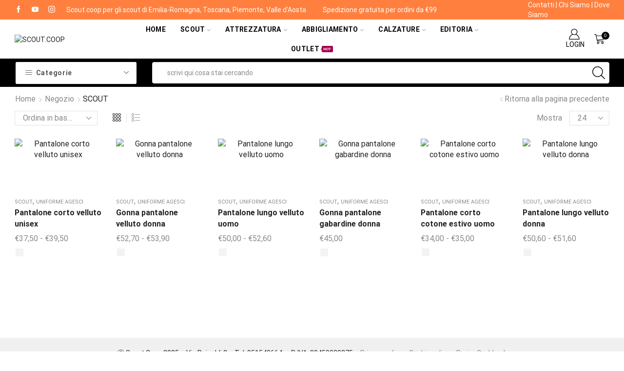

--- FILE ---
content_type: text/html; charset=UTF-8
request_url: https://scout.coop/categoria-prodotto/scout/?filter_taglia=44,52,56
body_size: 82013
content:

<!DOCTYPE html>
<html lang="it-IT" >
<head>
	<meta charset="UTF-8" />
	<meta name="viewport" content="width=device-width, initial-scale=1.0, maximum-scale=1.0, user-scalable=0"/>
	<title>SCOUT &#8211; Scout.coop</title>
<meta name='robots' content='max-image-preview:large' />
	<style>img:is([sizes="auto" i], [sizes^="auto," i]) { contain-intrinsic-size: 3000px 1500px }</style>
	<link id='motive-layer-js' rel='modulepreload' href='https://assets.motive.co/motive-x/v2/app.js' as='script' crossorigin='anonymous'><link id='motive-config-url' rel='prefetch' href='https://scout.coop/wp-json/motive/front-config' as='fetch'><link rel='dns-prefetch' href='//assets.motive.co' />
<link rel='dns-prefetch' href='//www.google.com' />
<link rel='dns-prefetch' href='//capi-automation.s3.us-east-2.amazonaws.com' />
<link rel='dns-prefetch' href='//www.googletagmanager.com' />
<link rel="alternate" type="application/rss+xml" title="Scout.coop &raquo; Feed" href="https://scout.coop/feed/" />
<link rel="alternate" type="application/rss+xml" title="Scout.coop &raquo; Feed dei commenti" href="https://scout.coop/comments/feed/" />
<link rel="alternate" type="application/rss+xml" title="Feed Scout.coop &raquo; SCOUT Categoria" href="https://scout.coop/categoria-prodotto/scout/feed/" />

<link rel='stylesheet' id='berocket_mm_quantity_style-css' href='https://scout.coop/wp-content/plugins/minmax-quantity-for-woocommerce/css/shop.css' type='text/css' media='all' />
<style id='classic-theme-styles-inline-css' type='text/css'>
/*! This file is auto-generated */
.wp-block-button__link{color:#fff;background-color:#32373c;border-radius:9999px;box-shadow:none;text-decoration:none;padding:calc(.667em + 2px) calc(1.333em + 2px);font-size:1.125em}.wp-block-file__button{background:#32373c;color:#fff;text-decoration:none}
</style>
<style id='global-styles-inline-css' type='text/css'>
:root{--wp--preset--aspect-ratio--square: 1;--wp--preset--aspect-ratio--4-3: 4/3;--wp--preset--aspect-ratio--3-4: 3/4;--wp--preset--aspect-ratio--3-2: 3/2;--wp--preset--aspect-ratio--2-3: 2/3;--wp--preset--aspect-ratio--16-9: 16/9;--wp--preset--aspect-ratio--9-16: 9/16;--wp--preset--color--black: #000000;--wp--preset--color--cyan-bluish-gray: #abb8c3;--wp--preset--color--white: #ffffff;--wp--preset--color--pale-pink: #f78da7;--wp--preset--color--vivid-red: #cf2e2e;--wp--preset--color--luminous-vivid-orange: #ff6900;--wp--preset--color--luminous-vivid-amber: #fcb900;--wp--preset--color--light-green-cyan: #7bdcb5;--wp--preset--color--vivid-green-cyan: #00d084;--wp--preset--color--pale-cyan-blue: #8ed1fc;--wp--preset--color--vivid-cyan-blue: #0693e3;--wp--preset--color--vivid-purple: #9b51e0;--wp--preset--gradient--vivid-cyan-blue-to-vivid-purple: linear-gradient(135deg,rgba(6,147,227,1) 0%,rgb(155,81,224) 100%);--wp--preset--gradient--light-green-cyan-to-vivid-green-cyan: linear-gradient(135deg,rgb(122,220,180) 0%,rgb(0,208,130) 100%);--wp--preset--gradient--luminous-vivid-amber-to-luminous-vivid-orange: linear-gradient(135deg,rgba(252,185,0,1) 0%,rgba(255,105,0,1) 100%);--wp--preset--gradient--luminous-vivid-orange-to-vivid-red: linear-gradient(135deg,rgba(255,105,0,1) 0%,rgb(207,46,46) 100%);--wp--preset--gradient--very-light-gray-to-cyan-bluish-gray: linear-gradient(135deg,rgb(238,238,238) 0%,rgb(169,184,195) 100%);--wp--preset--gradient--cool-to-warm-spectrum: linear-gradient(135deg,rgb(74,234,220) 0%,rgb(151,120,209) 20%,rgb(207,42,186) 40%,rgb(238,44,130) 60%,rgb(251,105,98) 80%,rgb(254,248,76) 100%);--wp--preset--gradient--blush-light-purple: linear-gradient(135deg,rgb(255,206,236) 0%,rgb(152,150,240) 100%);--wp--preset--gradient--blush-bordeaux: linear-gradient(135deg,rgb(254,205,165) 0%,rgb(254,45,45) 50%,rgb(107,0,62) 100%);--wp--preset--gradient--luminous-dusk: linear-gradient(135deg,rgb(255,203,112) 0%,rgb(199,81,192) 50%,rgb(65,88,208) 100%);--wp--preset--gradient--pale-ocean: linear-gradient(135deg,rgb(255,245,203) 0%,rgb(182,227,212) 50%,rgb(51,167,181) 100%);--wp--preset--gradient--electric-grass: linear-gradient(135deg,rgb(202,248,128) 0%,rgb(113,206,126) 100%);--wp--preset--gradient--midnight: linear-gradient(135deg,rgb(2,3,129) 0%,rgb(40,116,252) 100%);--wp--preset--font-size--small: 13px;--wp--preset--font-size--medium: 20px;--wp--preset--font-size--large: 36px;--wp--preset--font-size--x-large: 42px;--wp--preset--spacing--20: 0.44rem;--wp--preset--spacing--30: 0.67rem;--wp--preset--spacing--40: 1rem;--wp--preset--spacing--50: 1.5rem;--wp--preset--spacing--60: 2.25rem;--wp--preset--spacing--70: 3.38rem;--wp--preset--spacing--80: 5.06rem;--wp--preset--shadow--natural: 6px 6px 9px rgba(0, 0, 0, 0.2);--wp--preset--shadow--deep: 12px 12px 50px rgba(0, 0, 0, 0.4);--wp--preset--shadow--sharp: 6px 6px 0px rgba(0, 0, 0, 0.2);--wp--preset--shadow--outlined: 6px 6px 0px -3px rgba(255, 255, 255, 1), 6px 6px rgba(0, 0, 0, 1);--wp--preset--shadow--crisp: 6px 6px 0px rgba(0, 0, 0, 1);}:where(.is-layout-flex){gap: 0.5em;}:where(.is-layout-grid){gap: 0.5em;}body .is-layout-flex{display: flex;}.is-layout-flex{flex-wrap: wrap;align-items: center;}.is-layout-flex > :is(*, div){margin: 0;}body .is-layout-grid{display: grid;}.is-layout-grid > :is(*, div){margin: 0;}:where(.wp-block-columns.is-layout-flex){gap: 2em;}:where(.wp-block-columns.is-layout-grid){gap: 2em;}:where(.wp-block-post-template.is-layout-flex){gap: 1.25em;}:where(.wp-block-post-template.is-layout-grid){gap: 1.25em;}.has-black-color{color: var(--wp--preset--color--black) !important;}.has-cyan-bluish-gray-color{color: var(--wp--preset--color--cyan-bluish-gray) !important;}.has-white-color{color: var(--wp--preset--color--white) !important;}.has-pale-pink-color{color: var(--wp--preset--color--pale-pink) !important;}.has-vivid-red-color{color: var(--wp--preset--color--vivid-red) !important;}.has-luminous-vivid-orange-color{color: var(--wp--preset--color--luminous-vivid-orange) !important;}.has-luminous-vivid-amber-color{color: var(--wp--preset--color--luminous-vivid-amber) !important;}.has-light-green-cyan-color{color: var(--wp--preset--color--light-green-cyan) !important;}.has-vivid-green-cyan-color{color: var(--wp--preset--color--vivid-green-cyan) !important;}.has-pale-cyan-blue-color{color: var(--wp--preset--color--pale-cyan-blue) !important;}.has-vivid-cyan-blue-color{color: var(--wp--preset--color--vivid-cyan-blue) !important;}.has-vivid-purple-color{color: var(--wp--preset--color--vivid-purple) !important;}.has-black-background-color{background-color: var(--wp--preset--color--black) !important;}.has-cyan-bluish-gray-background-color{background-color: var(--wp--preset--color--cyan-bluish-gray) !important;}.has-white-background-color{background-color: var(--wp--preset--color--white) !important;}.has-pale-pink-background-color{background-color: var(--wp--preset--color--pale-pink) !important;}.has-vivid-red-background-color{background-color: var(--wp--preset--color--vivid-red) !important;}.has-luminous-vivid-orange-background-color{background-color: var(--wp--preset--color--luminous-vivid-orange) !important;}.has-luminous-vivid-amber-background-color{background-color: var(--wp--preset--color--luminous-vivid-amber) !important;}.has-light-green-cyan-background-color{background-color: var(--wp--preset--color--light-green-cyan) !important;}.has-vivid-green-cyan-background-color{background-color: var(--wp--preset--color--vivid-green-cyan) !important;}.has-pale-cyan-blue-background-color{background-color: var(--wp--preset--color--pale-cyan-blue) !important;}.has-vivid-cyan-blue-background-color{background-color: var(--wp--preset--color--vivid-cyan-blue) !important;}.has-vivid-purple-background-color{background-color: var(--wp--preset--color--vivid-purple) !important;}.has-black-border-color{border-color: var(--wp--preset--color--black) !important;}.has-cyan-bluish-gray-border-color{border-color: var(--wp--preset--color--cyan-bluish-gray) !important;}.has-white-border-color{border-color: var(--wp--preset--color--white) !important;}.has-pale-pink-border-color{border-color: var(--wp--preset--color--pale-pink) !important;}.has-vivid-red-border-color{border-color: var(--wp--preset--color--vivid-red) !important;}.has-luminous-vivid-orange-border-color{border-color: var(--wp--preset--color--luminous-vivid-orange) !important;}.has-luminous-vivid-amber-border-color{border-color: var(--wp--preset--color--luminous-vivid-amber) !important;}.has-light-green-cyan-border-color{border-color: var(--wp--preset--color--light-green-cyan) !important;}.has-vivid-green-cyan-border-color{border-color: var(--wp--preset--color--vivid-green-cyan) !important;}.has-pale-cyan-blue-border-color{border-color: var(--wp--preset--color--pale-cyan-blue) !important;}.has-vivid-cyan-blue-border-color{border-color: var(--wp--preset--color--vivid-cyan-blue) !important;}.has-vivid-purple-border-color{border-color: var(--wp--preset--color--vivid-purple) !important;}.has-vivid-cyan-blue-to-vivid-purple-gradient-background{background: var(--wp--preset--gradient--vivid-cyan-blue-to-vivid-purple) !important;}.has-light-green-cyan-to-vivid-green-cyan-gradient-background{background: var(--wp--preset--gradient--light-green-cyan-to-vivid-green-cyan) !important;}.has-luminous-vivid-amber-to-luminous-vivid-orange-gradient-background{background: var(--wp--preset--gradient--luminous-vivid-amber-to-luminous-vivid-orange) !important;}.has-luminous-vivid-orange-to-vivid-red-gradient-background{background: var(--wp--preset--gradient--luminous-vivid-orange-to-vivid-red) !important;}.has-very-light-gray-to-cyan-bluish-gray-gradient-background{background: var(--wp--preset--gradient--very-light-gray-to-cyan-bluish-gray) !important;}.has-cool-to-warm-spectrum-gradient-background{background: var(--wp--preset--gradient--cool-to-warm-spectrum) !important;}.has-blush-light-purple-gradient-background{background: var(--wp--preset--gradient--blush-light-purple) !important;}.has-blush-bordeaux-gradient-background{background: var(--wp--preset--gradient--blush-bordeaux) !important;}.has-luminous-dusk-gradient-background{background: var(--wp--preset--gradient--luminous-dusk) !important;}.has-pale-ocean-gradient-background{background: var(--wp--preset--gradient--pale-ocean) !important;}.has-electric-grass-gradient-background{background: var(--wp--preset--gradient--electric-grass) !important;}.has-midnight-gradient-background{background: var(--wp--preset--gradient--midnight) !important;}.has-small-font-size{font-size: var(--wp--preset--font-size--small) !important;}.has-medium-font-size{font-size: var(--wp--preset--font-size--medium) !important;}.has-large-font-size{font-size: var(--wp--preset--font-size--large) !important;}.has-x-large-font-size{font-size: var(--wp--preset--font-size--x-large) !important;}
:where(.wp-block-post-template.is-layout-flex){gap: 1.25em;}:where(.wp-block-post-template.is-layout-grid){gap: 1.25em;}
:where(.wp-block-columns.is-layout-flex){gap: 2em;}:where(.wp-block-columns.is-layout-grid){gap: 2em;}
:root :where(.wp-block-pullquote){font-size: 1.5em;line-height: 1.6;}
</style>
<style id='woocommerce-inline-inline-css' type='text/css'>
.woocommerce form .form-row .required { visibility: visible; }
</style>
<link rel='stylesheet' id='cmplz-general-css' href='https://scout.coop/wp-content/plugins/complianz-gdpr-premium/assets/css/cookieblocker.min.css' type='text/css' media='all' />
<link rel='stylesheet' id='xpay-checkout-css' href='https://scout.coop/wp-content/plugins/cartasi-x-pay/assets/css/xpay.css' type='text/css' media='all' />
<link rel='stylesheet' id='brands-styles-css' href='https://scout.coop/wp-content/plugins/woocommerce/assets/css/brands.css' type='text/css' media='all' />
<link rel='stylesheet' id='etheme-parent-style-css' href='https://scout.coop/wp-content/themes/xstore/xstore.min.css' type='text/css' media='all' />
<link rel='stylesheet' id='child-style-css' href='https://scout.coop/wp-content/themes/sc21/style.css' type='text/css' media='all' />
<link rel='stylesheet' id='etheme-fa-css' href='https://scout.coop/wp-content/themes/xstore/css/fontawesome/5.15.3/all.min.css' type='text/css' media='all' />
<link rel='stylesheet' id='etheme-general-all-style-css' href='https://scout.coop/wp-content/themes/xstore/css/general-all.min.css' type='text/css' media='all' />
<link rel='stylesheet' id='elementor-frontend-css' href='https://scout.coop/wp-content/plugins/elementor/assets/css/frontend.min.css' type='text/css' media='all' />
<link rel='stylesheet' id='etheme-elementor-all-widgets-style-css' href='https://scout.coop/wp-content/themes/xstore/css/elementor-all-widgets.min.css' type='text/css' media='all' />
<link rel='stylesheet' id='etheme-widgets-open-close-css' href='https://scout.coop/wp-content/themes/xstore/css/modules/layout/widgets-open-close.min.css' type='text/css' media='all' />
<link rel='stylesheet' id='etheme-woocommerce-all-style-css' href='https://scout.coop/wp-content/themes/xstore/css/woocommerce-all.min.css' type='text/css' media='all' />
<link rel='stylesheet' id='etheme-product-view-mask3-css' href='https://scout.coop/wp-content/themes/xstore/css/modules/woocommerce/product-hovers/product-view-mask3.min.css' type='text/css' media='all' />
<style id='xstore-icons-font-inline-css' type='text/css'>
@font-face {
				  font-family: 'xstore-icons';
				  src:
				    url('https://scout.coop/wp-content/themes/xstore/fonts/xstore-icons-light.ttf') format('truetype'),
				    url('https://scout.coop/wp-content/themes/xstore/fonts/xstore-icons-light.woff2') format('woff2'),
				    url('https://scout.coop/wp-content/themes/xstore/fonts/xstore-icons-light.woff') format('woff'),
				    url('https://scout.coop/wp-content/themes/xstore/fonts/xstore-icons-light.svg#xstore-icons') format('svg');
				  font-weight: normal;
				  font-style: normal;
				  font-display: swap;
				}
</style>
<link rel='stylesheet' id='etheme-header-menu-css' href='https://scout.coop/wp-content/themes/xstore/css/modules/layout/header/parts/menu.min.css' type='text/css' media='all' />
<link rel='stylesheet' id='etheme-all-departments-menu-css' href='https://scout.coop/wp-content/themes/xstore/css/modules/layout/header/parts/all-departments-menu.min.css' type='text/css' media='all' />
<link rel='stylesheet' id='xstore-kirki-styles-css' href='https://scout.coop/wp-content/uploads/xstore/kirki-styles.css' type='text/css' media='all' />
<link rel='stylesheet' id='sib-front-css-css' href='https://scout.coop/wp-content/plugins/mailin/css/mailin-front.css' type='text/css' media='all' />
<script type="text/template" id="tmpl-variation-template">
	<div class="woocommerce-variation-description">{{{ data.variation.variation_description }}}</div>
	<div class="woocommerce-variation-price">{{{ data.variation.price_html }}}</div>
	<div class="woocommerce-variation-availability">{{{ data.variation.availability_html }}}</div>
</script>
<script type="text/template" id="tmpl-unavailable-variation-template">
	<p role="alert">Questo prodotto non è disponibile. Scegli un&#039;altra combinazione.</p>
</script>
<script type="text/javascript" src="https://scout.coop/wp-includes/js/jquery/jquery.min.js" id="jquery-core-js"></script>
<script type="text/javascript" src="https://scout.coop/wp-content/plugins/minmax-quantity-for-woocommerce/js/frontend.js" id="berocket-front-cart-js-js"></script>
<script type="text/javascript" id="motive-commerce-search-js-before">
/* <![CDATA[ */
const motive = {"initParams":{"xEngineId":"9c1bae43-5e8b-4b24-a391-92342ce3dc65","lang":"it-IT","currency":"EUR","triggerSelector":".ajax-search-form","isolated":true,"cartUrl":"https:\/\/scout.coop\/cart\/"},"options":{"shopperPrices":true,"shopperPricesEndpointMethod":"POST"},"endpoints":{"shopperPrices":"https:\/\/scout.coop\/wp-content\/plugins\/motive-commerce-search\/public\/shopper-prices\/shopper-prices.php"},"nonce":"439166bee2"};
/* ]]> */
</script>
<script type="text/javascript" src="https://assets.motive.co/front-loader/woocommerce/v1.js" id="motive-commerce-search-js"></script>
<script type="text/javascript" src="https://scout.coop/wp-content/plugins/recaptcha-woo/js/rcfwc.js" id="rcfwc-js-js" defer="defer" data-wp-strategy="defer"></script>
<script type="text/javascript" src="https://www.google.com/recaptcha/api.js?hl=it_IT" id="recaptcha-js" defer="defer" data-wp-strategy="defer"></script>
<script type="text/javascript" src="https://scout.coop/wp-content/plugins/woocommerce/assets/js/jquery-blockui/jquery.blockUI.min.js" id="jquery-blockui-js" data-wp-strategy="defer"></script>
<script type="text/javascript" id="wc-add-to-cart-js-extra">
/* <![CDATA[ */
var wc_add_to_cart_params = {"ajax_url":"\/wp-admin\/admin-ajax.php","wc_ajax_url":"\/?wc-ajax=%%endpoint%%","i18n_view_cart":"Visualizza carrello","cart_url":"https:\/\/scout.coop\/cart\/","is_cart":"","cart_redirect_after_add":"no"};
/* ]]> */
</script>
<script type="text/javascript" src="https://scout.coop/wp-content/plugins/woocommerce/assets/js/frontend/add-to-cart.min.js" id="wc-add-to-cart-js" defer="defer" data-wp-strategy="defer"></script>
<script type="text/javascript" src="https://scout.coop/wp-content/plugins/woocommerce/assets/js/js-cookie/js.cookie.min.js" id="js-cookie-js" data-wp-strategy="defer"></script>
<script type="text/javascript" src="https://scout.coop/wp-content/plugins/cartasi-x-pay/assets/js/xpay.js" id="xpay-checkout-js"></script>

<!-- Snippet del tag Google (gtag.js) aggiunto da Site Kit -->
<!-- Snippet Google Analytics aggiunto da Site Kit -->
<script type="text/javascript" id="google_gtagjs-js-before">
/* <![CDATA[ */
	
		window['gtag_enable_tcf_support'] = false;
window.dataLayer = window.dataLayer || [];
function gtag(){
	dataLayer.push(arguments);
}
gtag('set', 'ads_data_redaction', false);
gtag('set', 'url_passthrough', true);
gtag('consent', 'default', {
	'security_storage': "granted",
	'functionality_storage': "granted",
	'personalization_storage': "denied",
	'analytics_storage': 'denied',
	'ad_storage': "denied",
	'ad_user_data': 'denied',
	'ad_personalization': 'denied',
});

document.addEventListener("cmplz_fire_categories", function (e) {
	function gtag(){
		dataLayer.push(arguments);
	}
	var consentedCategories = e.detail.categories;
	let preferences = 'denied';
	let statistics = 'denied';
	let marketing = 'denied';

	if (cmplz_in_array( 'preferences', consentedCategories )) {
		preferences = 'granted';
	}

	if (cmplz_in_array( 'statistics', consentedCategories )) {
		statistics = 'granted';
	}

	if (cmplz_in_array( 'marketing', consentedCategories )) {
		marketing = 'granted';
	}
	gtag('consent', 'update', {
		'security_storage': "granted",
		'functionality_storage': "granted",
		'personalization_storage': preferences,
		'analytics_storage': statistics,
		'ad_storage': marketing,
		'ad_user_data': marketing,
		'ad_personalization': marketing,
	});
});

document.addEventListener("cmplz_revoke", function (e) {
	gtag('consent', 'update', {
		'security_storage': "granted",
		'functionality_storage': "granted",
		'personalization_storage': "denied",
		'analytics_storage': 'denied',
		'ad_storage': "denied",
		'ad_user_data': 'denied',
		'ad_personalization': 'denied',
	});
});
	
	
/* ]]> */
</script>
<script type="text/javascript" src="https://www.googletagmanager.com/gtag/js?id=G-QNBJDQDTW5" id="google_gtagjs-js" async></script>
<script type="text/javascript" id="google_gtagjs-js-after">
/* <![CDATA[ */
window.dataLayer = window.dataLayer || [];function gtag(){dataLayer.push(arguments);}
gtag("set","linker",{"domains":["scout.coop"]});
gtag("js", new Date());
gtag("set", "developer_id.dZTNiMT", true);
gtag("config", "G-QNBJDQDTW5");
 window._googlesitekit = window._googlesitekit || {}; window._googlesitekit.throttledEvents = []; window._googlesitekit.gtagEvent = (name, data) => { var key = JSON.stringify( { name, data } ); if ( !! window._googlesitekit.throttledEvents[ key ] ) { return; } window._googlesitekit.throttledEvents[ key ] = true; setTimeout( () => { delete window._googlesitekit.throttledEvents[ key ]; }, 5 ); gtag( "event", name, { ...data, event_source: "site-kit" } ); }; 
/* ]]> */
</script>
<script type="text/javascript" src="https://scout.coop/wp-includes/js/underscore.min.js" id="underscore-js"></script>
<script type="text/javascript" id="wp-util-js-extra">
/* <![CDATA[ */
var _wpUtilSettings = {"ajax":{"url":"\/wp-admin\/admin-ajax.php"}};
/* ]]> */
</script>
<script type="text/javascript" src="https://scout.coop/wp-includes/js/wp-util.min.js" id="wp-util-js"></script>
<script type="text/javascript" id="wc-add-to-cart-variation-js-extra">
/* <![CDATA[ */
var wc_add_to_cart_variation_params = {"wc_ajax_url":"\/?wc-ajax=%%endpoint%%","i18n_no_matching_variations_text":"Nessun prodotto corrisponde alla tua scelta. Prova con un'altra combinazione.","i18n_make_a_selection_text":"Seleziona le opzioni del prodotto prima di aggiungerlo al carrello.","i18n_unavailable_text":"Questo prodotto non \u00e8 disponibile. Scegli un'altra combinazione.","i18n_reset_alert_text":"La tua selezione \u00e8 stata azzerata. Seleziona le opzioni del prodotto prima di aggiungerlo al carrello."};
/* ]]> */
</script>
<script type="text/javascript" src="https://scout.coop/wp-content/plugins/woocommerce/assets/js/frontend/add-to-cart-variation.min.js" id="wc-add-to-cart-variation-js" defer="defer" data-wp-strategy="defer"></script>
<script type="text/javascript" id="sib-front-js-js-extra">
/* <![CDATA[ */
var sibErrMsg = {"invalidMail":"Please fill out valid email address","requiredField":"Please fill out required fields","invalidDateFormat":"Please fill out valid date format","invalidSMSFormat":"Please fill out valid phone number"};
var ajax_sib_front_object = {"ajax_url":"https:\/\/scout.coop\/wp-admin\/admin-ajax.php","ajax_nonce":"2a39c2a2cc","flag_url":"https:\/\/scout.coop\/wp-content\/plugins\/mailin\/img\/flags\/"};
/* ]]> */
</script>
<script type="text/javascript" src="https://scout.coop/wp-content/plugins/mailin/js/mailin-front.js" id="sib-front-js-js"></script>
<link rel="https://api.w.org/" href="https://scout.coop/wp-json/" /><link rel="alternate" title="JSON" type="application/json" href="https://scout.coop/wp-json/wp/v2/product_cat/523" /><link rel="EditURI" type="application/rsd+xml" title="RSD" href="https://scout.coop/xmlrpc.php?rsd" />
<meta name="generator" content="WordPress 6.8.3" />
<meta name="generator" content="WooCommerce 10.2.3" />
<meta name="generator" content="Site Kit by Google 1.170.0" /><style></style><script type="text/javascript">
(function(url){
	if(/(?:Chrome\/26\.0\.1410\.63 Safari\/537\.31|WordfenceTestMonBot)/.test(navigator.userAgent)){ return; }
	var addEvent = function(evt, handler) {
		if (window.addEventListener) {
			document.addEventListener(evt, handler, false);
		} else if (window.attachEvent) {
			document.attachEvent('on' + evt, handler);
		}
	};
	var removeEvent = function(evt, handler) {
		if (window.removeEventListener) {
			document.removeEventListener(evt, handler, false);
		} else if (window.detachEvent) {
			document.detachEvent('on' + evt, handler);
		}
	};
	var evts = 'contextmenu dblclick drag dragend dragenter dragleave dragover dragstart drop keydown keypress keyup mousedown mousemove mouseout mouseover mouseup mousewheel scroll'.split(' ');
	var logHuman = function() {
		if (window.wfLogHumanRan) { return; }
		window.wfLogHumanRan = true;
		var wfscr = document.createElement('script');
		wfscr.type = 'text/javascript';
		wfscr.async = true;
		wfscr.src = url + '&r=' + Math.random();
		(document.getElementsByTagName('head')[0]||document.getElementsByTagName('body')[0]).appendChild(wfscr);
		for (var i = 0; i < evts.length; i++) {
			removeEvent(evts[i], logHuman);
		}
	};
	for (var i = 0; i < evts.length; i++) {
		addEvent(evts[i], logHuman);
	}
})('//scout.coop/?wordfence_lh=1&hid=FAE1591F35A7BB07FE4936ADE1D65BF6');
</script>			<style>.cmplz-hidden {
					display: none !important;
				}</style><script src="https://scout.coop/wp-content/plugins/cartasi-x-pay/assets/js/pagodil-sticker.min.js?v=8.1.1"></script><style>.pagodil-sticker-container { display: inline-block; margin-bottom: 60px; } </style><!-- Google site verification - Google for WooCommerce -->
<meta name="google-site-verification" content="1o2NpQJaLYDOeAIF2-hYHHefiyiAz0W83O1n248r3YU" />
	<!-- Google tag (gtag.js) --> <script async src="https://
	www.googletagmanager.com/gtag/js?id=AW-751095449"></script> <script>
	window.dataLayer = window.dataLayer || []; function gtag()
	{dataLayer.push(arguments);} gtag('js', new Date()); gtag('config',
	'AW-751095449'); </script>
			<link rel="prefetch" as="font" href="https://scout.coop/wp-content/themes/xstore/fonts/xstore-icons-light.woff?v=9.6" type="font/woff">
					<link rel="prefetch" as="font" href="https://scout.coop/wp-content/themes/xstore/fonts/xstore-icons-light.woff2?v=9.6" type="font/woff2">
			<noscript><style>.woocommerce-product-gallery{ opacity: 1 !important; }</style></noscript>
	<meta name="generator" content="Elementor 3.34.1; features: additional_custom_breakpoints; settings: css_print_method-external, google_font-enabled, font_display-auto">
<script type="text/javascript" src="https://cdn.brevo.com/js/sdk-loader.js" async></script>
<script type="text/javascript">
  window.Brevo = window.Brevo || [];
  window.Brevo.push(['init', {"client_key":"p3u1k9mljqjrwvv9xcmnarro","email_id":null,"push":{"customDomain":"https:\/\/scout.coop\/wp-content\/plugins\/mailin\/"},"service_worker_url":"wonderpush-worker-loader.min.js?webKey=1bd718f2ca18981ff9538d931bccb813e6df96fd4b28f306aad17221c75b2fcb","frame_url":"brevo-frame.html"}]);
</script><script type="text/javascript" src="https://cdn.by.wonderpush.com/sdk/1.1/wonderpush-loader.min.js" async></script>
<script type="text/javascript">
  window.WonderPush = window.WonderPush || [];
  window.WonderPush.push(['init', {"customDomain":"https:\/\/scout.coop\/wp-content\/plugins\/mailin\/","serviceWorkerUrl":"wonderpush-worker-loader.min.js?webKey=1bd718f2ca18981ff9538d931bccb813e6df96fd4b28f306aad17221c75b2fcb","frameUrl":"wonderpush.min.html","webKey":"1bd718f2ca18981ff9538d931bccb813e6df96fd4b28f306aad17221c75b2fcb"}]);
</script>			<script data-service="facebook" data-category="marketing"  type="text/plain">
				!function(f,b,e,v,n,t,s){if(f.fbq)return;n=f.fbq=function(){n.callMethod?
					n.callMethod.apply(n,arguments):n.queue.push(arguments)};if(!f._fbq)f._fbq=n;
					n.push=n;n.loaded=!0;n.version='2.0';n.queue=[];t=b.createElement(e);t.async=!0;
					t.src=v;s=b.getElementsByTagName(e)[0];s.parentNode.insertBefore(t,s)}(window,
					document,'script','https://connect.facebook.net/en_US/fbevents.js');
			</script>
			<!-- WooCommerce Facebook Integration Begin -->
			<script data-service="facebook" data-category="marketing"  type="text/plain">

				fbq('init', '124126458202676', {}, {
    "agent": "woocommerce_2-10.2.3-3.5.15"
});

				document.addEventListener( 'DOMContentLoaded', function() {
					// Insert placeholder for events injected when a product is added to the cart through AJAX.
					document.body.insertAdjacentHTML( 'beforeend', '<div class=\"wc-facebook-pixel-event-placeholder\"></div>' );
				}, false );

			</script>
			<!-- WooCommerce Facebook Integration End -->
						<style>
				.e-con.e-parent:nth-of-type(n+4):not(.e-lazyloaded):not(.e-no-lazyload),
				.e-con.e-parent:nth-of-type(n+4):not(.e-lazyloaded):not(.e-no-lazyload) * {
					background-image: none !important;
				}
				@media screen and (max-height: 1024px) {
					.e-con.e-parent:nth-of-type(n+3):not(.e-lazyloaded):not(.e-no-lazyload),
					.e-con.e-parent:nth-of-type(n+3):not(.e-lazyloaded):not(.e-no-lazyload) * {
						background-image: none !important;
					}
				}
				@media screen and (max-height: 640px) {
					.e-con.e-parent:nth-of-type(n+2):not(.e-lazyloaded):not(.e-no-lazyload),
					.e-con.e-parent:nth-of-type(n+2):not(.e-lazyloaded):not(.e-no-lazyload) * {
						background-image: none !important;
					}
				}
			</style>
			<link rel="icon" href="https://scout.coop/wp-content/uploads/2019/03/cropped-logo-icona-32x32.jpg" sizes="32x32" />
<link rel="icon" href="https://scout.coop/wp-content/uploads/2019/03/cropped-logo-icona-192x192.jpg" sizes="192x192" />
<link rel="apple-touch-icon" href="https://scout.coop/wp-content/uploads/2019/03/cropped-logo-icona-180x180.jpg" />
<meta name="msapplication-TileImage" content="https://scout.coop/wp-content/uploads/2019/03/cropped-logo-icona-270x270.jpg" />
		<style type="text/css" id="wp-custom-css">
			:where(.wc-block-product-filters) .wc-block-product-filters__overlay {
    z-index: 0 !important;
}


/* WooCommerce font temporary fix */
@font-face {
  font-family: WooCommerce;
  src: url(/wp-content/plugins/woocommerce/assets/fonts/WooCommerce.woff2);
}		</style>
		<style id="kirki-inline-styles"></style><style type="text/css" class="et_custom-css">.btn-checkout:hover,.btn-view-wishlist:hover{opacity:1 !important}.content-page,.page-content{padding-bottom:50px}.products-loop .content-product .product-details,.swiper-container .content-product .product-details{text-align:start}.products-loop .content-product .star-rating,.swiper-container .content-product .star-rating{margin-left:0}.carousel-area.products-slider{padding:13px 12px 0}.content-product .products-page-cats a{font-size:11px;text-transform:uppercase}.grid-post-body,.single-post .post-heading{text-align:center}.sidebar-widget .widget-title span,.upsell-products .widget-title span{font-size:18px}.related-products-title{border-bottom:1px solid #e1e1e1;padding-bottom:15px}.related-products-title span{border-bottom:2px solid #4caf50;padding-bottom:13px}.woocommerce-pagination ul li span,.etheme-pagination span,.after-shop-loop a,.etheme-pagination a{border-radius:4px}.footer .et-mailchimp input[type="submit"],.footer .et-mailchimp input[type="email"]{border-radius:4px !important;border-color:transparent !important}.footer .mc4wp-form .et-mailchimp{background-color:#fff;border-radius:4px !important}input.dokan-form-control,input[type="text"],input[type="number"],input[type="email"],input[type="search"],input[type="password"],input[type="tel"],input[type="url"],.with-border-radius{border-radius:4px}.content-product .available-on-backorder,.content-product .stock{display:none !important}@media (min-width:993px){.container,.et-container{padding-left:30px;padding-right:30px}.products-loop .product:hover,.carousel-area .product-slide:hover{box-shadow:0 0 10px 3px rgba(0,0,0,.1);z-index:2;transform:translateY(-5px) scale(1.007);border-radius:5px}.products-loop .type-product{padding-top:15px}.products-loop .content-product{margin-bottom:15px}.products-loop .product,.swiper-container .product-slide{transition:all .2s ease-in-out}}@media (min-width:768px) and (max-width:992px){.container,.et-container{padding-left:30px;padding-right:30px}}.swiper-custom-right:not(.et-swiper-elementor-nav),.swiper-custom-left:not(.et-swiper-elementor-nav){background:transparent !important}@media only screen and (max-width:1830px){.swiper-custom-left,.middle-inside .swiper-entry .swiper-button-prev,.middle-inside.swiper-entry .swiper-button-prev{left:-15px}.swiper-custom-right,.middle-inside .swiper-entry .swiper-button-next,.middle-inside.swiper-entry .swiper-button-next{right:-15px}.middle-inbox .swiper-entry .swiper-button-prev,.middle-inbox.swiper-entry .swiper-button-prev{left:8px}.middle-inbox .swiper-entry .swiper-button-next,.middle-inbox.swiper-entry .swiper-button-next{right:8px}.swiper-entry:hover .swiper-custom-left,.middle-inside .swiper-entry:hover .swiper-button-prev,.middle-inside.swiper-entry:hover .swiper-button-prev{left:-5px}.swiper-entry:hover .swiper-custom-right,.middle-inside .swiper-entry:hover .swiper-button-next,.middle-inside.swiper-entry:hover .swiper-button-next{right:-5px}.middle-inbox .swiper-entry:hover .swiper-button-prev,.middle-inbox.swiper-entry:hover .swiper-button-prev{left:5px}.middle-inbox .swiper-entry:hover .swiper-button-next,.middle-inbox.swiper-entry:hover .swiper-button-next{right:5px}}.header-main-menu.et_element-top-level .menu{margin-right:-5px;margin-left:-5px}@media only screen and (max-width:992px){.header-wrapper,.site-header-vertical{display:none}}@media only screen and (min-width:993px){.mobile-header-wrapper{display:none}}.swiper-container{width:auto}.content-product .product-content-image img,.category-grid img,.categoriesCarousel .category-grid img{width:100%}.etheme-elementor-slider:not(.swiper-container-initialized,.swiper-initialized) .swiper-slide{max-width:calc(100% / var(--slides-per-view,4))}.etheme-elementor-slider[data-animation]:not(.swiper-container-initialized,.swiper-initialized,[data-animation=slide],[data-animation=coverflow]) .swiper-slide{max-width:100%}body:not([data-elementor-device-mode]) .etheme-elementor-off-canvas__container{transition:none;opacity:0;visibility:hidden;position:fixed}</style>
		<!-- Global site tag (gtag.js) - Google Ads: AW-751095449 - Google for WooCommerce -->
		<script type="text/plain" data-service="google-analytics" data-category="statistics" async data-cmplz-src="https://www.googletagmanager.com/gtag/js?id=AW-751095449"></script>
		<script>
			window.dataLayer = window.dataLayer || [];
			function gtag() { dataLayer.push(arguments); }
			gtag( 'consent', 'default', {
				analytics_storage: 'denied',
				ad_storage: 'denied',
				ad_user_data: 'denied',
				ad_personalization: 'denied',
				region: ['AT', 'BE', 'BG', 'HR', 'CY', 'CZ', 'DK', 'EE', 'FI', 'FR', 'DE', 'GR', 'HU', 'IS', 'IE', 'IT', 'LV', 'LI', 'LT', 'LU', 'MT', 'NL', 'NO', 'PL', 'PT', 'RO', 'SK', 'SI', 'ES', 'SE', 'GB', 'CH'],
				wait_for_update: 500,
			} );
			gtag('js', new Date());
			gtag('set', 'developer_id.dOGY3NW', true);
			gtag("config", "AW-751095449", { "groups": "GLA", "send_page_view": false });		</script>

		</head>
<body data-cmplz=2 class="archive tax-product_cat term-scout term-523 wp-theme-xstore wp-child-theme-sc21 theme-xstore woocommerce woocommerce-page woocommerce-no-js et_cart-type-2 et_b_dt_header-not-overlap et_b_mob_header-not-overlap breadcrumbs-type-left2 wide et-preloader-off et-catalog-off  s_widgets-open-close et-secondary-menu-on et-secondary-visibility-on_hover et-enable-swatch elementor-default elementor-kit-45496" data-mode="light">
<script type="text/javascript">
/* <![CDATA[ */
gtag("event", "page_view", {send_to: "GLA"});
/* ]]> */
</script>



<div class="template-container">

		<div class="template-content">
		<div class="page-wrapper">
			<header id="header" class="site-header sticky"  data-type="sticky"><div class="header-wrapper">
<div class="header-top-wrapper ">
	<div class="header-top" data-title="Header top">
		<div class="et-row-container">
			<div class="et-wrap-columns flex align-items-center">		
				
		
        <div class="et_column et_col-xs-1 et_col-xs-offset-0">
			

<div class="et_element et_b_header-socials et-socials flex flex-nowrap align-items-center  justify-content-start mob-justify-content-start et_element-top-level flex-row" >
	        <a href="https://www.facebook.com/Scout.Coop"  rel="nofollow"           data-tooltip="Facebook" title="Facebook">
            <span class="screen-reader-text hidden">Facebook</span>
			<svg xmlns="http://www.w3.org/2000/svg" width="1em" height="1em" viewBox="0 0 24 24"><path d="M13.488 8.256v-3c0-0.84 0.672-1.488 1.488-1.488h1.488v-3.768h-2.976c-2.472 0-4.488 2.016-4.488 4.512v3.744h-3v3.744h3v12h4.512v-12h3l1.488-3.744h-4.512z"></path></svg>        </a>
	        <a href="https://www.youtube.com/channel/UC_nFjgN_-HE3copZWRwfWOA"  rel="nofollow"           data-tooltip="Youtube" title="Youtube">
            <span class="screen-reader-text hidden">Youtube</span>
			<svg xmlns="http://www.w3.org/2000/svg" width="1em" height="1em" viewBox="0 0 32 32"><path d="M31.050 7.041c-0.209-0.886-0.874-1.597-1.764-1.879-2.356-0.748-7.468-1.47-13.286-1.47s-10.93 0.722-13.287 1.47c-0.889 0.282-1.555 0.993-1.764 1.879-0.394 1.673-0.95 4.776-0.95 8.959s0.556 7.286 0.95 8.959c0.209 0.886 0.874 1.597 1.764 1.879 2.356 0.748 7.468 1.47 13.286 1.47s10.93-0.722 13.287-1.47c0.889-0.282 1.555-0.993 1.764-1.879 0.394-1.673 0.95-4.776 0.95-8.959s-0.556-7.286-0.95-8.959zM12.923 20.923v-9.846l9.143 4.923-9.143 4.923z"></path></svg>        </a>
	        <a href="https://www.instagram.com/scout.coop/"  rel="nofollow"           data-tooltip="Instagram" title="Instagram">
            <span class="screen-reader-text hidden">Instagram</span>
			<svg xmlns="http://www.w3.org/2000/svg" width="1em" height="1em" viewBox="0 0 24 24"><path d="M16.512 0h-9.024c-4.128 0-7.488 3.36-7.488 7.488v9c0 4.152 3.36 7.512 7.488 7.512h9c4.152 0 7.512-3.36 7.512-7.488v-9.024c0-4.128-3.36-7.488-7.488-7.488zM21.744 16.512c0 2.904-2.352 5.256-5.256 5.256h-9c-2.904 0-5.256-2.352-5.256-5.256v-9.024c0-2.904 2.352-5.256 5.256-5.256h9c2.904 0 5.256 2.352 5.256 5.256v9.024zM12 6c-3.312 0-6 2.688-6 6s2.688 6 6 6 6-2.688 6-6-2.688-6-6-6zM12 15.744c-2.064 0-3.744-1.68-3.744-3.744s1.68-3.744 3.744-3.744 3.744 1.68 3.744 3.744c0 2.064-1.68 3.744-3.744 3.744zM19.248 5.544c0 0.437-0.355 0.792-0.792 0.792s-0.792-0.355-0.792-0.792c0-0.437 0.355-0.792 0.792-0.792s0.792 0.355 0.792 0.792z"></path></svg>        </a>
	</div>

        </div>
			
				
		
        <div class="et_column et_col-xs-5 et_col-xs-offset-0">
			

<div class="et_element et_b_header-html_block header-html_block5" >Scout.coop per gli scout di Emilia-Romagna, Toscana, Piemonte, Valle d'Aosta </div>

        </div>
			
				
		
        <div class="et_column et_col-xs-4 et_col-xs-offset-0">
			

<div class="et_element et_b_header-html_block header-html_block4" >Spedizione gratuita per ordini da €99</div>

        </div>
			
				
		
        <div class="et_column et_col-xs-2 et_col-xs-offset-0">
			

<div class="et_element et_b_header-html_block header-html_block1" ><a style="color: currentcolor" href="https://scout.coop/contatti/">Contatti</a> | <a style="color: currentcolor" href="https://scout.coop/storia-scoutcoop/">Chi Siamo</a> | <a style="color: currentcolor" href="https://scout.coop/sede-filiali/">Dove Siamo</a></div>

        </div>
	</div>		</div>
	</div>
</div>

<div class="header-main-wrapper sticky">
	<div class="header-main" data-title="Header main">
		<div class="et-row-container et-container">
			<div class="et-wrap-columns flex align-items-center">		
				
		
        <div class="et_column et_col-xs-2 et_col-xs-offset-0">
			

    <div class="et_element et_b_header-logo align-start mob-align-center et_element-top-level" >
        <a href="https://scout.coop">
            <span><img fetchpriority="high" width="400" height="135" src="https://scout.coop/wp-content/uploads/2019/03/logo-scout-coop-1.png.webp" class="et_b_header-logo-img" alt="Scout.Coop" decoding="async" srcset="https://scout.coop/wp-content/uploads/2019/03/logo-scout-coop-1.png.webp 400w, https://scout.coop/wp-content/uploads/2019/03/logo-scout-coop-1-medium.png.webp 300w, https://scout.coop/wp-content/uploads/2019/03/logo-scout-coop-1-1x1.png.webp 1w, https://scout.coop/wp-content/uploads/2019/03/logo-scout-coop-1-10x3.png.webp 10w, https://scout.coop/wp-content/uploads/2019/03/logo-scout-coop-1-150x51.png.webp 150w, https://scout.coop/wp-content/uploads/2019/03/logo-scout-coop-1-178x60.png.webp 178w, https://scout.coop/wp-content/uploads/2019/03/logo-scout-coop-1-267x90.png.webp 267w" sizes="(max-width: 400px) 100vw, 400px" /></span><span class="fixed"><img fetchpriority="high" width="400" height="135" src="https://scout.coop/wp-content/uploads/2019/03/logo-scout-coop-1.png.webp" class="et_b_header-logo-img" alt="Scout.Coop" decoding="async" srcset="https://scout.coop/wp-content/uploads/2019/03/logo-scout-coop-1.png.webp 400w, https://scout.coop/wp-content/uploads/2019/03/logo-scout-coop-1-medium.png.webp 300w, https://scout.coop/wp-content/uploads/2019/03/logo-scout-coop-1-1x1.png.webp 1w, https://scout.coop/wp-content/uploads/2019/03/logo-scout-coop-1-10x3.png.webp 10w, https://scout.coop/wp-content/uploads/2019/03/logo-scout-coop-1-150x51.png.webp 150w, https://scout.coop/wp-content/uploads/2019/03/logo-scout-coop-1-178x60.png.webp 178w, https://scout.coop/wp-content/uploads/2019/03/logo-scout-coop-1-267x90.png.webp 267w" sizes="(max-width: 400px) 100vw, 400px" /></span>            
        </a>
    </div>

        </div>
			
				
		
        <div class="et_column et_col-xs-8 et_col-xs-offset-0 pos-static">
			

<div class="et_element et_b_header-menu header-main-menu flex align-items-center menu-items-custom  justify-content-center et_element-top-level" >
	<div class="menu-main-container"><ul id="menu-menu-principale" class="menu"><li id="menu-item-45552" class="menu-item menu-item-type-post_type menu-item-object-page menu-item-home menu-item-45552 item-level-0 item-design-dropdown"><a href="https://scout.coop/" class="item-link">Home</a></li>
<li id="menu-item-50215" class="menu-item menu-item-type-taxonomy menu-item-object-product_cat menu-item-has-children menu-parent-item menu-item-50215 item-level-0 item-design-mega-menu columns-2"><a href="https://scout.coop/categoria-prodotto/scout/uniformeagesci/" class="item-link">Scout<svg class="arrow " xmlns="http://www.w3.org/2000/svg" width="0.5em" height="0.5em" viewBox="0 0 24 24"><path d="M23.784 6.072c-0.264-0.264-0.672-0.264-0.984 0l-10.8 10.416-10.8-10.416c-0.264-0.264-0.672-0.264-0.984 0-0.144 0.12-0.216 0.312-0.216 0.48 0 0.192 0.072 0.36 0.192 0.504l11.28 10.896c0.096 0.096 0.24 0.192 0.48 0.192 0.144 0 0.288-0.048 0.432-0.144l0.024-0.024 11.304-10.92c0.144-0.12 0.24-0.312 0.24-0.504 0.024-0.168-0.048-0.36-0.168-0.48z"></path></svg></a>
<div class="nav-sublist-dropdown"><div class="container">

<ul>
	<li id="menu-item-56244" class="menu-item menu-item-type-custom menu-item-object-custom menu-item-56244 item-level-1"><a href="https://scout.coop/categoria-prodotto/scout/abbigliamento-scout/" class="item-link type-img position-">Abbigliamento scout</a></li>
	<li id="menu-item-56240" class="menu-item menu-item-type-custom menu-item-object-custom menu-item-56240 item-level-1"><a href="https://scout.coop/categoria-prodotto/scout/distintivi-agesci/" class="item-link type-img position-">Distintivi Agesci</a></li>
	<li id="menu-item-113229" class="menu-item menu-item-type-custom menu-item-object-custom menu-item-113229 item-level-1"><a href="https://scout.coop/categoria-prodotto/scout/distintivi-lc/" class="item-link type-img position-">Distintivi LC</a></li>
	<li id="menu-item-113228" class="menu-item menu-item-type-custom menu-item-object-custom menu-item-113228 item-level-1"><a href="https://scout.coop/categoria-prodotto/scout/distintivi-eg/" class="item-link type-img position-">Distintivi EG</a></li>
	<li id="menu-item-113231" class="menu-item menu-item-type-custom menu-item-object-custom menu-item-113231 item-level-1"><a href="https://scout.coop/categoria-prodotto/scout/distfunzione/" class="item-link type-img position-">Distintivi di funzione</a></li>
	<li id="menu-item-56246" class="menu-item menu-item-type-custom menu-item-object-custom menu-item-56246 item-level-1"><a href="https://scout.coop/categoria-prodotto/scout/distintivi-masci/" class="item-link type-img position-">Distintivi Masci</a></li>
	<li id="menu-item-56239" class="menu-item menu-item-type-custom menu-item-object-custom menu-item-56239 item-level-1"><a href="https://scout.coop/categoria-prodotto/scout/uniformeagesci/" class="item-link type-img position-">Uniforme Agesci</a></li>
	<li id="menu-item-56245" class="menu-item menu-item-type-custom menu-item-object-custom menu-item-56245 item-level-1"><a href="https://scout.coop/categoria-prodotto/scout/uniformemasci/" class="item-link type-img position-">Uniforme Masci</a></li>
	<li id="menu-item-56247" class="menu-item menu-item-type-custom menu-item-object-custom menu-item-56247 item-level-1"><a href="https://scout.coop/categoria-prodotto/scout/uniforme-castorini/" class="item-link type-img position-">Uniforme Castorini</a></li>
	<li id="menu-item-113230" class="menu-item menu-item-type-custom menu-item-object-custom menu-item-113230 item-level-1"><a href="https://scout.coop/categoria-prodotto/scout/bandiere/" class="item-link type-img position-">Bandiere e insegne</a></li>
	<li id="menu-item-56243" class="menu-item menu-item-type-custom menu-item-object-custom menu-item-56243 item-level-1"><a href="https://scout.coop/categoria-prodotto/scout/gadget-scout/" class="item-link type-img position-">Gadget</a></li>
	<li id="menu-item-113232" class="menu-item menu-item-type-custom menu-item-object-custom menu-item-113232 item-level-1"><a href="https://scout.coop/categoria-prodotto/scout/articoli-religiosi/" class="item-link type-img position-">Articoli religiosi</a></li>
</ul>

</div></div><!-- .nav-sublist-dropdown -->
</li>
<li id="menu-item-56248" class="menu-item menu-item-type-custom menu-item-object-custom menu-item-has-children menu-parent-item menu-item-56248 item-level-0 item-design-mega-menu columns-3"><a href="https://scout.coop/categoria-prodotto/attrezzatura/" class="item-link">Attrezzatura<svg class="arrow " xmlns="http://www.w3.org/2000/svg" width="0.5em" height="0.5em" viewBox="0 0 24 24"><path d="M23.784 6.072c-0.264-0.264-0.672-0.264-0.984 0l-10.8 10.416-10.8-10.416c-0.264-0.264-0.672-0.264-0.984 0-0.144 0.12-0.216 0.312-0.216 0.48 0 0.192 0.072 0.36 0.192 0.504l11.28 10.896c0.096 0.096 0.24 0.192 0.48 0.192 0.144 0 0.288-0.048 0.432-0.144l0.024-0.024 11.304-10.92c0.144-0.12 0.24-0.312 0.24-0.504 0.024-0.168-0.048-0.36-0.168-0.48z"></path></svg></a>
<div class="nav-sublist-dropdown"><div class="container">

<ul>
	<li id="menu-item-56254" class="menu-item menu-item-type-custom menu-item-object-custom menu-item-56254 item-level-1"><a href="https://scout.coop/categoria-prodotto/attrezzatura/accessori/" class="item-link type-img position-">Accessori</a></li>
	<li id="menu-item-56250" class="menu-item menu-item-type-custom menu-item-object-custom menu-item-56250 item-level-1"><a href="https://scout.coop/categoria-prodotto/attrezzatura/accessori-tende/" class="item-link type-img position-">Accessori tende</a></li>
	<li id="menu-item-56256" class="menu-item menu-item-type-custom menu-item-object-custom menu-item-56256 item-level-1"><a href="https://scout.coop/categoria-prodotto/attrezzatura/attrezzatura-da-montagna/" class="item-link type-img position-">Attrezzatura da montagna</a></li>
	<li id="menu-item-56252" class="menu-item menu-item-type-custom menu-item-object-custom menu-item-56252 item-level-1"><a href="https://scout.coop/categoria-prodotto/attrezzatura/borracce/" class="item-link type-img position-">Borracce</a></li>
	<li id="menu-item-56260" class="menu-item menu-item-type-custom menu-item-object-custom menu-item-56260 item-level-1"><a href="https://scout.coop/categoria-prodotto/attrezzatura/cicloturismo/" class="item-link type-img position-">Cicloturismo</a></li>
	<li id="menu-item-56257" class="menu-item menu-item-type-custom menu-item-object-custom menu-item-56257 item-level-1"><a href="https://scout.coop/categoria-prodotto/attrezzatura/coltelli/" class="item-link type-img position-">Coltelli</a></li>
	<li id="menu-item-56264" class="menu-item menu-item-type-custom menu-item-object-custom menu-item-56264 item-level-1"><a href="https://scout.coop/categoria-prodotto/attrezzatura/cucina-campo/" class="item-link type-img position-">Cucina</a></li>
	<li id="menu-item-56258" class="menu-item menu-item-type-custom menu-item-object-custom menu-item-56258 item-level-1"><a href="https://scout.coop/categoria-prodotto/attrezzatura/illuminazione/" class="item-link type-img position-">Illuminazione</a></li>
	<li id="menu-item-56253" class="menu-item menu-item-type-custom menu-item-object-custom menu-item-56253 item-level-1"><a href="https://scout.coop/categoria-prodotto/attrezzatura/materassini/" class="item-link type-img position-">Materassini</a></li>
	<li id="menu-item-56251" class="menu-item menu-item-type-custom menu-item-object-custom menu-item-56251 item-level-1"><a href="https://scout.coop/categoria-prodotto/attrezzatura/sacchiletto-e-notte/" class="item-link type-img position-">Sacchi a pelo</a></li>
	<li id="menu-item-56261" class="menu-item menu-item-type-custom menu-item-object-custom menu-item-56261 item-level-1"><a href="https://scout.coop/categoria-prodotto/attrezzatura/pionierismo/" class="item-link type-img position-">Pionerismo</a></li>
	<li id="menu-item-56263" class="menu-item menu-item-type-custom menu-item-object-custom menu-item-56263 item-level-1"><a href="https://scout.coop/categoria-prodotto/attrezzatura/pulizia/" class="item-link type-img position-">Pulizia e igiene personale</a></li>
	<li id="menu-item-56249" class="menu-item menu-item-type-custom menu-item-object-custom menu-item-56249 item-level-1"><a href="https://scout.coop/categoria-prodotto/attrezzatura/tende/" class="item-link type-img position-">Tende</a></li>
	<li id="menu-item-56259" class="menu-item menu-item-type-custom menu-item-object-custom menu-item-56259 item-level-1"><a href="https://scout.coop/categoria-prodotto/attrezzatura/zaini/" class="item-link type-img position-">Zaini</a></li>
</ul>

</div></div><!-- .nav-sublist-dropdown -->
</li>
<li id="menu-item-56265" class="menu-item menu-item-type-custom menu-item-object-custom menu-item-has-children menu-parent-item menu-item-56265 item-level-0 item-design-mega-menu columns-2"><a href="https://scout.coop/categoria-prodotto/abbigliamento/" class="item-link">Abbigliamento<svg class="arrow " xmlns="http://www.w3.org/2000/svg" width="0.5em" height="0.5em" viewBox="0 0 24 24"><path d="M23.784 6.072c-0.264-0.264-0.672-0.264-0.984 0l-10.8 10.416-10.8-10.416c-0.264-0.264-0.672-0.264-0.984 0-0.144 0.12-0.216 0.312-0.216 0.48 0 0.192 0.072 0.36 0.192 0.504l11.28 10.896c0.096 0.096 0.24 0.192 0.48 0.192 0.144 0 0.288-0.048 0.432-0.144l0.024-0.024 11.304-10.92c0.144-0.12 0.24-0.312 0.24-0.504 0.024-0.168-0.048-0.36-0.168-0.48z"></path></svg></a>
<div class="nav-sublist-dropdown"><div class="container">

<ul>
	<li id="menu-item-118978" class="menu-item menu-item-type-custom menu-item-object-custom menu-item-118978 item-level-1"><a href="https://scout.coop/categoria-prodotto/abbigliamento/abbigliamento-unisex/" class="item-link type-img position-">Abbigliamento unisex</a></li>
	<li id="menu-item-56268" class="menu-item menu-item-type-custom menu-item-object-custom menu-item-56268 item-level-1"><a href="https://scout.coop/categoria-prodotto/scout/abbigliamento-scout/" class="item-link type-img position-">Abbigliamento scout</a></li>
	<li id="menu-item-56267" class="menu-item menu-item-type-custom menu-item-object-custom menu-item-56267 item-level-1"><a href="https://scout.coop/categoria-prodotto/abbigliamento/uomo/" class="item-link type-img position-">Abbigliamento uomo</a></li>
	<li id="menu-item-56266" class="menu-item menu-item-type-custom menu-item-object-custom menu-item-56266 item-level-1"><a href="https://scout.coop/categoria-prodotto/abbigliamento/donna/" class="item-link type-img position-">Abbigliamento donna</a></li>
	<li id="menu-item-118979" class="menu-item menu-item-type-custom menu-item-object-custom menu-item-118979 item-level-1"><a href="https://scout.coop/categoria-prodotto/abbigliamento/bambino-abbigliamento/" class="item-link type-img position-">Abbigliamento bambino/a</a></li>
</ul>

</div></div><!-- .nav-sublist-dropdown -->
</li>
<li id="menu-item-56269" class="menu-item menu-item-type-custom menu-item-object-custom menu-item-has-children menu-parent-item menu-item-56269 item-level-0 item-design-mega-menu columns-2"><a href="https://scout.coop/categoria-prodotto/calzature/" class="item-link">Calzature<svg class="arrow " xmlns="http://www.w3.org/2000/svg" width="0.5em" height="0.5em" viewBox="0 0 24 24"><path d="M23.784 6.072c-0.264-0.264-0.672-0.264-0.984 0l-10.8 10.416-10.8-10.416c-0.264-0.264-0.672-0.264-0.984 0-0.144 0.12-0.216 0.312-0.216 0.48 0 0.192 0.072 0.36 0.192 0.504l11.28 10.896c0.096 0.096 0.24 0.192 0.48 0.192 0.144 0 0.288-0.048 0.432-0.144l0.024-0.024 11.304-10.92c0.144-0.12 0.24-0.312 0.24-0.504 0.024-0.168-0.048-0.36-0.168-0.48z"></path></svg></a>
<div class="nav-sublist-dropdown"><div class="container">

<ul>
	<li id="menu-item-56270" class="menu-item menu-item-type-custom menu-item-object-custom menu-item-56270 item-level-1"><a href="https://scout.coop/categoria-prodotto/calzature/bambino/" class="item-link type-img position-">Calzature Bambino</a></li>
	<li id="menu-item-56271" class="menu-item menu-item-type-custom menu-item-object-custom menu-item-56271 item-level-1"><a href="https://scout.coop/categoria-prodotto/calzature/donna-calzature/" class="item-link type-img position-">Calzature Donna</a></li>
	<li id="menu-item-56272" class="menu-item menu-item-type-custom menu-item-object-custom menu-item-56272 item-level-1"><a href="https://scout.coop/categoria-prodotto/calzature/uomo-calzature/" class="item-link type-img position-">Calzature Uomo</a></li>
</ul>

</div></div><!-- .nav-sublist-dropdown -->
</li>
<li id="menu-item-56273" class="menu-item menu-item-type-custom menu-item-object-custom menu-item-has-children menu-parent-item menu-item-56273 item-level-0 item-design-mega-menu columns-3"><a href="https://scout.coop/categoria-prodotto/editoria/" class="item-link">Editoria<svg class="arrow " xmlns="http://www.w3.org/2000/svg" width="0.5em" height="0.5em" viewBox="0 0 24 24"><path d="M23.784 6.072c-0.264-0.264-0.672-0.264-0.984 0l-10.8 10.416-10.8-10.416c-0.264-0.264-0.672-0.264-0.984 0-0.144 0.12-0.216 0.312-0.216 0.48 0 0.192 0.072 0.36 0.192 0.504l11.28 10.896c0.096 0.096 0.24 0.192 0.48 0.192 0.144 0 0.288-0.048 0.432-0.144l0.024-0.024 11.304-10.92c0.144-0.12 0.24-0.312 0.24-0.504 0.024-0.168-0.048-0.36-0.168-0.48z"></path></svg></a>
<div class="nav-sublist-dropdown"><div class="container">

<ul>
	<li id="menu-item-56279" class="menu-item menu-item-type-custom menu-item-object-custom menu-item-56279 item-level-1"><a href="https://scout.coop/categoria-prodotto/editoria/i-libri-di-baden-powell/" class="item-link type-img position-">Libri di Baden Powell</a></li>
	<li id="menu-item-113236" class="menu-item menu-item-type-custom menu-item-object-custom menu-item-113236 item-level-1"><a href="https://scout.coop/categoria-prodotto/editoria/fiordaliso-libri-lc/" class="item-link type-img position-">Libri per la Branca LC</a></li>
	<li id="menu-item-113235" class="menu-item menu-item-type-custom menu-item-object-custom menu-item-113235 item-level-1"><a href="https://scout.coop/categoria-prodotto/editoria/fiordaliso-libri-eg/" class="item-link type-img position-">Libri per la Branca EG</a></li>
	<li id="menu-item-113238" class="menu-item menu-item-type-custom menu-item-object-custom menu-item-113238 item-level-1"><a href="https://scout.coop/categoria-prodotto/editoria/fiordaliso-libri-rs/" class="item-link type-img position-">Libri per la Branca RS</a></li>
	<li id="menu-item-113233" class="menu-item menu-item-type-custom menu-item-object-custom menu-item-113233 item-level-1"><a href="https://scout.coop/categoria-prodotto/editoria/fiordaliso-libri-capi-e-ae/" class="item-link type-img position-">Libri per capi e ae</a></li>
	<li id="menu-item-113237" class="menu-item menu-item-type-custom menu-item-object-custom menu-item-113237 item-level-1"><a href="https://scout.coop/categoria-prodotto/editoria/fiordaliso-libri-per-tutti/" class="item-link type-img position-">Libri per tutti</a></li>
	<li id="menu-item-113234" class="menu-item menu-item-type-custom menu-item-object-custom menu-item-113234 item-level-1"><a href="https://scout.coop/categoria-prodotto/editoria/fiordaliso-altri-editori/" class="item-link type-img position-">Libri fiordaliso altri editori</a></li>
	<li id="menu-item-113240" class="menu-item menu-item-type-custom menu-item-object-custom menu-item-113240 item-level-1"><a href="https://scout.coop/categoria-prodotto/editoria/scout-coop/" class="item-link type-img position-">Libri Scout Coop</a></li>
	<li id="menu-item-113239" class="menu-item menu-item-type-custom menu-item-object-custom menu-item-113239 item-level-1"><a href="https://scout.coop/categoria-prodotto/editoria/saggistica/" class="item-link type-img position-">Saggistica</a></li>
	<li id="menu-item-56275" class="menu-item menu-item-type-custom menu-item-object-custom menu-item-56275 item-level-1"><a href="https://scout.coop/categoria-prodotto/editoria/guide-escursionistiche/" class="item-link type-img position-">Guide escursionistiche</a></li>
	<li id="menu-item-56278" class="menu-item menu-item-type-custom menu-item-object-custom menu-item-56278 item-level-1"><a href="https://scout.coop/categoria-prodotto/editoria/cartine/" class="item-link type-img position-">Cartine topografiche</a></li>
	<li id="menu-item-56287" class="menu-item menu-item-type-custom menu-item-object-custom menu-item-56287 item-level-1"><a href="https://scout.coop/categoria-prodotto/editoria/calendario-scout/" class="item-link type-img position-">Calendario scout</a></li>
</ul>

</div></div><!-- .nav-sublist-dropdown -->
</li>
<li id="menu-item-63014" class="menu-item menu-item-type-post_type menu-item-object-page menu-item-63014 item-level-0 item-design-dropdown columns-2 menu-label-hot"><a href="https://scout.coop/sconti/" class="item-link">Outlet<span class="label-text">Hot</span></a></li>
</ul></div></div>

        </div>
			
				
		
        <div class="et_column et_col-xs-1 et_col-xs-offset-1 pos-static">
			

<style>                .connect-block-element-YMu86 {
                    --connect-block-space: 5px;
                    margin: 0 -5px;
                }
                .et_element.connect-block-element-YMu86 > div,
                .et_element.connect-block-element-YMu86 > form.cart,
                .et_element.connect-block-element-YMu86 > .price {
                    margin: 0 5px;
                }
                                    .et_element.connect-block-element-YMu86 > .et_b_header-widget > div, 
                    .et_element.connect-block-element-YMu86 > .et_b_header-widget > ul {
                        margin-left: 5px;
                        margin-right: 5px;
                    }
                    .et_element.connect-block-element-YMu86 .widget_nav_menu .menu > li > a {
                        margin: 0 5px                    }
/*                    .et_element.connect-block-element-YMu86 .widget_nav_menu .menu .menu-item-has-children > a:after {
                        right: 5px;
                    }*/
                </style><div class="et_element et_connect-block flex flex-row connect-block-element-YMu86 align-items-center justify-content-end">
  

<div class="et_element et_b_header-account flex align-items-center  login-link account-type1 et-content-dropdown et-content-toTop et_element-top-level" >
	
    <a href="https://scout.coop/my-account/"
       class=" flex full-width align-items-center  justify-content-start mob-justify-content-start">
			<span class="flex-inline justify-content-center align-items-center flex-wrap">

				                    <span class="et_b-icon">
						<svg xmlns="http://www.w3.org/2000/svg" width="1em" height="1em" viewBox="0 0 24 24"><path d="M16.848 12.168c1.56-1.32 2.448-3.216 2.448-5.232 0-3.768-3.072-6.84-6.84-6.84s-6.864 3.072-6.864 6.84c0 2.016 0.888 3.912 2.448 5.232-4.080 1.752-6.792 6.216-6.792 11.136 0 0.36 0.288 0.672 0.672 0.672h21.072c0.36 0 0.672-0.288 0.672-0.672-0.024-4.92-2.76-9.384-6.816-11.136zM12.432 1.44c3.048 0 5.52 2.472 5.52 5.52 0 1.968-1.056 3.792-2.76 4.776l-0.048 0.024c0 0 0 0-0.024 0-0.048 0.024-0.096 0.048-0.144 0.096h-0.024c-0.792 0.408-1.632 0.624-2.544 0.624-3.048 0-5.52-2.472-5.52-5.52s2.52-5.52 5.544-5.52zM9.408 13.056c0.96 0.48 1.968 0.72 3.024 0.72s2.064-0.24 3.024-0.72c3.768 1.176 6.576 5.088 6.816 9.552h-19.68c0.264-4.44 3.048-8.376 6.816-9.552z"></path></svg>					</span>
								
				                    <span class="et-element-label inline-block mob-hide">
						Login					</span>
								
				
			</span>
    </a>
					
                <div class="header-account-content et-mini-content">
					                    <div class="et-content">
												<div class="et_b-tabs-wrapper">                <div class="et_b-tabs">
                        <span class="et-tab active" data-tab="login">
                            Accesso                        </span>
                    <span class="et-tab" data-tab="register">
                            Registrazione                        </span>
                </div>
				                        <form class="woocommerce-form woocommerce-form-login login et_b-tab-content active" data-tab-name="login" autocomplete="off" method="post"
                              action="https://scout.coop/my-account/">
							
							
                            <p class="woocommerce-form-row woocommerce-form-row--wide form-row form-row-wide">
                                <label for="username">Username or email                                    &nbsp;<span class="required">*</span></label>
                                <input type="text" title="username"
                                       class="woocommerce-Input woocommerce-Input--text input-text"
                                       name="username" id="username"
                                       value=""/>                            </p>
                            <p class="woocommerce-form-row woocommerce-form-row--wide form-row form-row-wide">
                                <label for="password">Password&nbsp;<span
                                            class="required">*</span></label>
                                <input class="woocommerce-Input woocommerce-Input--text input-text" type="password"
                                       name="password" id="password" autocomplete="current-password"/>
                            </p>
							
							
                            <a href="https://scout.coop/my-account/lost-password/"
                               class="lost-password">Password dimenticata?</a>

                            <p>
                                <label for="rememberme"
                                       class="woocommerce-form__label woocommerce-form__label-for-checkbox inline">
                                    <input class="woocommerce-form__input woocommerce-form__input-checkbox"
                                           name="rememberme" type="checkbox" id="rememberme" value="forever"/>
                                    <span>Ricordami</span>
                                </label>
                            </p>

                            <p class="login-submit">
								<input type="hidden" id="woocommerce-login-nonce" name="woocommerce-login-nonce" value="73b7ec23a5" /><input type="hidden" name="_wp_http_referer" value="/categoria-prodotto/scout/?filter_taglia=44%2C52%2C56" />                                <button type="submit" class="woocommerce-Button button" name="login"
                                        value="Log in">Log in</button>
                            </p>
							
							<div class="text-center et-or-wrapper">
    <div>
        <span>o accedi con un social network</span>
    </div>
</div>
    <div class="et-google-login-wrapper text-center">
        <a href="https://scout.coop/my-account/?etheme_authorize=google"
           class="et-google-login-button full-width text-center inline-block text-uppercase ">
            <i class="et-icon et-google" style="margin-inline-end: .3em;">
                <svg width="2em" height="2em" viewBox="0 0 46 46" version="1.1" xmlns="http://www.w3.org/2000/svg"
                     xmlns:xlink="http://www.w3.org/1999/xlink" style="vertical-align: middle">
                    <defs>
                        <filter x="-50%" y="-50%" width="200%" height="200%" filterUnits="objectBoundingBox"
                                id="filter-816">
                            <feOffset dx="0" dy="1" in="SourceAlpha" result="shadowOffsetOuter1"></feOffset>
                            <feGaussianBlur stdDeviation="0.5" in="shadowOffsetOuter1"
                                            result="shadowBlurOuter1"></feGaussianBlur>
                            <feColorMatrix values="0 0 0 0 0   0 0 0 0 0   0 0 0 0 0  0 0 0 0.168 0"
                                           in="shadowBlurOuter1" type="matrix"
                                           result="shadowMatrixOuter1"></feColorMatrix>
                            <feOffset dx="0" dy="0" in="SourceAlpha" result="shadowOffsetOuter2"></feOffset>
                            <feGaussianBlur stdDeviation="0.5" in="shadowOffsetOuter2"
                                            result="shadowBlurOuter2"></feGaussianBlur>
                            <feColorMatrix values="0 0 0 0 0   0 0 0 0 0   0 0 0 0 0  0 0 0 0.084 0"
                                           in="shadowBlurOuter2" type="matrix"
                                           result="shadowMatrixOuter2"></feColorMatrix>
                            <feMerge>
                                <feMergeNode in="shadowMatrixOuter1"></feMergeNode>
                                <feMergeNode in="shadowMatrixOuter2"></feMergeNode>
                                <feMergeNode in="SourceGraphic"></feMergeNode>
                            </feMerge>
                        </filter>
                        <rect id="path-2816" x="0" y="0" width="40" height="40" rx="2"></rect>
                        <rect id="path-3816" x="5" y="5" width="38" height="38" rx="1"></rect>
                    </defs>
                    <g stroke="none" stroke-width="1" fill="none" fill-rule="evenodd" sketch:type="MSPage">
                        <g sketch:type="MSArtboardGroup" transform="translate(-1.000000, -1.000000)">
                            <g sketch:type="MSLayerGroup" transform="translate(4.000000, 4.000000)"
                               filter="url(#filter-816)">
                                <g>
                                    <use fill="#4285F4" fill-rule="evenodd" sketch:type="MSShapeGroup"
                                         xlink:href="#path-2816"></use>
                                    <use fill="none" xlink:href="#path-2816"></use>
                                    <use fill="none" xlink:href="#path-2816"></use>
                                    <use fill="none" xlink:href="#path-2816"></use>
                                </g>
                            </g>
                            <g>
                                <use fill="#FFFFFF" fill-rule="evenodd" sketch:type="MSShapeGroup"
                                     xlink:href="#path-3816"></use>
                                <use fill="none" xlink:href="#path-3816"></use>
                                <use fill="none" xlink:href="#path-3816"></use>
                                <use fill="none" xlink:href="#path-3816"></use>
                            </g>
                            <g sketch:type="MSLayerGroup" transform="translate(15.000000, 15.000000)">
                                <path d="M17.64,9.20454545 C17.64,8.56636364 17.5827273,7.95272727 17.4763636,7.36363636 L9,7.36363636 L9,10.845 L13.8436364,10.845 C13.635,11.97 13.0009091,12.9231818 12.0477273,13.5613636 L12.0477273,15.8195455 L14.9563636,15.8195455 C16.6581818,14.2527273 17.64,11.9454545 17.64,9.20454545 L17.64,9.20454545 Z"
                                      fill="#4285F4" sketch:type="MSShapeGroup"></path>
                                <path d="M9,18 C11.43,18 13.4672727,17.1940909 14.9563636,15.8195455 L12.0477273,13.5613636 C11.2418182,14.1013636 10.2109091,14.4204545 9,14.4204545 C6.65590909,14.4204545 4.67181818,12.8372727 3.96409091,10.71 L0.957272727,10.71 L0.957272727,13.0418182 C2.43818182,15.9831818 5.48181818,18 9,18 L9,18 Z"
                                      fill="#34A853" sketch:type="MSShapeGroup"></path>
                                <path d="M3.96409091,10.71 C3.78409091,10.17 3.68181818,9.59318182 3.68181818,9 C3.68181818,8.40681818 3.78409091,7.83 3.96409091,7.29 L3.96409091,4.95818182 L0.957272727,4.95818182 C0.347727273,6.17318182 0,7.54772727 0,9 C0,10.4522727 0.347727273,11.8268182 0.957272727,13.0418182 L3.96409091,10.71 L3.96409091,10.71 Z"
                                      id="Shape" fill="#FBBC05" sketch:type="MSShapeGroup"></path>
                                <path d="M9,3.57954545 C10.3213636,3.57954545 11.5077273,4.03363636 12.4404545,4.92545455 L15.0218182,2.34409091 C13.4631818,0.891818182 11.4259091,0 9,0 C5.48181818,0 2.43818182,2.01681818 0.957272727,4.95818182 L3.96409091,7.29 C4.67181818,5.16272727 6.65590909,3.57954545 9,3.57954545 L9,3.57954545 Z"
                                      fill="#EA4335" sketch:type="MSShapeGroup"></path>
                                <path d="M0,0 L18,0 L18,18 L0,18 L0,0 Z" sketch:type="MSShapeGroup"></path>
                            </g>
                            <g sketch:type="MSLayerGroup" id="handles_square"></g>
                        </g>
                    </g>
                </svg>
            </i>
			Google        </a>
    </div>
    <div class="et-facebook-login-wrapper text-center">
        <a href="https://scout.coop/my-account/?etheme_authorize=facebook"
           class="et-facebook-login-button full-width text-center inline-block text-uppercase ">
            <i class="et-icon et-facebook" style="margin-inline-end: .3em;"></i>
			Facebook        </a>
    </div>

                        </form>
						
						                            <form method="post" autocomplete="off"
                                  class="woocommerce-form woocommerce-form-register et_b-tab-content register"
                                  data-tab-name="register"                                   action="https://scout.coop/my-account/">
								
																
								
                                <p class="woocommerce-form-row woocommerce-form-row--wide form-row-wide">
                                    <label for="reg_email">Indirizzo email                                        &nbsp;<span class="required">*</span></label>
                                    <input type="email" class="woocommerce-Input woocommerce-Input--text input-text"
                                           name="email" id="reg_email" autocomplete="email"
                                           value=""/>                                </p>
								
								
                                    <p class="woocommerce-form-row woocommerce-form-row--wide form-row-wide">
                                        <label for="reg_password">Password                                            &nbsp;<span class="required">*</span></label>
                                        <input type="password"
                                               class="woocommerce-Input woocommerce-Input--text input-text"
                                               name="password" id="reg_password" autocomplete="new-password"/>
                                    </p>
								
																
										<div class="g-recaptcha" data-sitekey="6LeqZCUrAAAAAM004Q_NYAl49gZHBFEqjU7eGhyC"></div>
		<br/>
		<wc-order-attribution-inputs></wc-order-attribution-inputs><div class="woocommerce-privacy-policy-text"><p>I tuoi dati personali verranno utilizzare per processare questo ordine, migliorare la tua esperienza nel nostro sito. Per ogni ulteriore dettagli puoi consultare la nostra <a href="https://scout.coop/privacy-e-cookie-policy/" class="woocommerce-privacy-policy-link" target="_blank">privacy policy</a>.</p>
</div>
                                <p class="woocommerce-FormRow">
									<input type="hidden" id="woocommerce-register-nonce" name="woocommerce-register-nonce" value="dd8295002a" />                                    <input type="hidden" name="_wp_http_referer"
                                           value="https://scout.coop/my-account/">
                                    <button type="submit" class="woocommerce-Button button" name="register"
                                            value="Registrazione">Registrazione</button>
                                </p>
								
								
                            </form>
							
							</div>
                    </div>

                </div>
					
	</div>

<span class="et_connect-block-sep"></span>
	

<div class="et_element et_b_header-cart  flex align-items-center cart-type1  et-quantity-top et-content-right et-content-dropdown et-content-toTop et_element-top-level" >
	        <a href="https://scout.coop/cart/" class=" flex flex-wrap full-width align-items-center  justify-content-end mob-justify-content-start">
			<span class="flex-inline justify-content-center align-items-center
			">

									
					                        <span class="et_b-icon">
							<span class="et-svg"><svg xmlns="http://www.w3.org/2000/svg" width="1em" height="1em" viewBox="0 0 24 24"><path d="M23.76 4.248c-0.096-0.096-0.24-0.24-0.504-0.24h-18.48l-0.48-2.4c-0.024-0.288-0.384-0.528-0.624-0.528h-2.952c-0.384 0-0.624 0.264-0.624 0.624s0.264 0.648 0.624 0.648h2.424l2.328 11.832c0.312 1.608 1.848 2.856 3.48 2.856h11.28c0.384 0 0.624-0.264 0.624-0.624s-0.264-0.624-0.624-0.624h-11.16c-0.696 0-1.344-0.312-1.704-0.816l14.064-1.92c0.264 0 0.528-0.24 0.528-0.528l1.968-7.824v-0.024c-0.024-0.048-0.024-0.288-0.168-0.432zM22.392 5.184l-1.608 6.696-14.064 1.824-1.704-8.52h17.376zM8.568 17.736c-1.464 0-2.592 1.128-2.592 2.592s1.128 2.592 2.592 2.592c1.464 0 2.592-1.128 2.592-2.592s-1.128-2.592-2.592-2.592zM9.888 20.328c0 0.696-0.624 1.32-1.32 1.32s-1.32-0.624-1.32-1.32 0.624-1.32 1.32-1.32 1.32 0.624 1.32 1.32zM18.36 17.736c-1.464 0-2.592 1.128-2.592 2.592s1.128 2.592 2.592 2.592c1.464 0 2.592-1.128 2.592-2.592s-1.128-2.592-2.592-2.592zM19.704 20.328c0 0.696-0.624 1.32-1.32 1.32s-1.344-0.6-1.344-1.32 0.624-1.32 1.32-1.32 1.344 0.624 1.344 1.32z"></path></svg></span>							        <span class="et-cart-quantity et-quantity count-0">
              0            </span>
								</span>
					
									
					
												</span>
        </a>
		        <span class="et-cart-quantity et-quantity count-0">
              0            </span>
				    <div class="et-mini-content">
		        <div class="et-content">
			
							                    <div class="widget woocommerce widget_shopping_cart">
                        <div class="widget_shopping_cart_content">
                            <div class="woocommerce-mini-cart cart_list product_list_widget ">
								        <div class="woocommerce-mini-cart__empty-message empty">
            <p>Nessun prodotto nel carrello.</p>
			                <a class="btn" href="https://scout.coop/shop/"><span>Torna al negozio</span></a>
			        </div>
		                            </div>
                        </div>
                    </div>
							
            <div class="woocommerce-mini-cart__footer-wrapper">
				
        <div class="product_list-popup-footer-inner"  style="display: none;">

            <div class="cart-popup-footer">
                <a href="https://scout.coop/cart/"
                   class="btn-view-cart wc-forward">Carrello                     (0)</a>
                <div class="cart-widget-subtotal woocommerce-mini-cart__total total"
                     data-amount="0">
					<span class="small-h">Subtotale:</span> <span class="big-coast"><span class="woocommerce-Price-amount amount"><bdi><span class="woocommerce-Price-currencySymbol">&euro;</span>0,00</bdi></span></span>                </div>
            </div>
			
			
            <p class="buttons mini-cart-buttons">
				<a href="https://scout.coop/checkout/" class="button btn-checkout wc-forward">Cassa</a>            </p>
			
			
        </div>
		
		        <div class="woocommerce-mini-cart__footer et-cart-progress flex justify-content-start align-items-center" data-percent-sold="0">
			<span class="et-cart-in-progress"><span class="et_b-icon et-icon et-delivery"></span><span>Se compri per <span class="et-cart-progress-amount" data-amount="99" data-currency="&euro;"><span class="woocommerce-Price-amount amount"><bdi><span class="woocommerce-Price-currencySymbol">&euro;</span>99,00</bdi></span></span> avrai la spedizione gratuita</span></span>
			<span class="et-cart-progress-success"><span class="et_b-icon et-icon et-star"></span><span>Congratulazioni! La spedizione gratuita ora è tua.</span></span>
            <progress class="et_cart-progress-bar" max="100" value="0"></progress>
        </div>
		            </div>
        </div>
    </div>
	
		</div>

</div>        </div>
	</div>		</div>
	</div>
</div>

<div class="header-bottom-wrapper ">
	<div class="header-bottom" data-title="Header bottom">
		<div class="et-row-container et-container">
			<div class="et-wrap-columns flex align-items-center">		
				
		
        <div class="et_column et_col-xs-12 et_col-xs-offset-0 pos-static">
			

<style>                .connect-block-element-slbZH {
                    --connect-block-space: 15px;
                    margin: 0 -15px;
                }
                .et_element.connect-block-element-slbZH > div,
                .et_element.connect-block-element-slbZH > form.cart,
                .et_element.connect-block-element-slbZH > .price {
                    margin: 0 15px;
                }
                                    .et_element.connect-block-element-slbZH > .et_b_header-widget > div, 
                    .et_element.connect-block-element-slbZH > .et_b_header-widget > ul {
                        margin-left: 15px;
                        margin-right: 15px;
                    }
                    .et_element.connect-block-element-slbZH .widget_nav_menu .menu > li > a {
                        margin: 0 15px                    }
/*                    .et_element.connect-block-element-slbZH .widget_nav_menu .menu .menu-item-has-children > a:after {
                        right: 15px;
                    }*/
                </style><div class="et_element et_connect-block flex flex-row connect-block-element-slbZH align-items-center justify-content-center">
 
<div class="et_element et_b_header-menu flex align-items-center header-secondary-menu  et_element-top-level" >
            <div class="secondary-menu-wrapper">
            <div class="secondary-title">
                <div class="secondary-menu-toggle">
                    <span class="et-icon et-burger"></span>
                </div>
                <span>Categorie</span>
            </div>
			<div class="menu-main-container"><ul id="menu-menu-categorie-laterale" class="menu"><li id="menu-item-113288" class="menu-item menu-item-type-custom menu-item-object-custom menu-item-113288 item-level-0 item-design-mega-menu columns-2 item-with-block menu-item-has-children menu-parent-item"><a href="https://scout.coop/categoria-prodotto/abbigliamento/" class="item-link"><i class="fa fa-shirt"></i>ABBIGLIAMENTO</a><div class="menu-static-block nav-sublist-dropdown"><div class="block-container container">		<div data-elementor-type="wp-post" data-elementor-id="113289" class="elementor elementor-113289" data-elementor-post-type="staticblocks">
						<section class="elementor-section elementor-top-section elementor-element elementor-element-24578ee elementor-section-boxed elementor-section-height-default elementor-section-height-default" data-id="24578ee" data-element_type="section">
						<div class="elementor-container elementor-column-gap-default">
					<div class="elementor-column elementor-col-100 elementor-top-column elementor-element elementor-element-b3337dc" data-id="b3337dc" data-element_type="column">
			<div class="elementor-widget-wrap elementor-element-populated">
						<div class="elementor-element elementor-element-2e610ac elementor-widget elementor-widget-et_menu_list" data-id="2e610ac" data-element_type="widget" data-widget_type="et_menu_list.default">
				<div class="elementor-widget-container">
					        
        <ul class="et-menu-list  menu-list-6841 text-left">
    
            <li class="menu-item menu-item-object-page menu-item-has-children menu-parent-item menu-item-318">

    	    
        	        		<div class="menu-sublist"><ul>
            <li class="menu-item  menu-item-7409">

            
                <div class="subitem-title-holder    elementor-repeater-item-72379f6">

                    <a class="menu-title et-column-title  " href="https://scout.coop/categoria-prodotto/scout/abbigliamento-scout/" target="_self" title="Abbigliamento scout" > 

                    <h3>Abbigliamento scout</h3>
                    </a>

                </div> 
            
            </li>

        
            <li class="menu-item  menu-item-4178">

            
                <div class="subitem-title-holder    elementor-repeater-item-a26078e">

                    <a class="menu-title et-column-title  " href="https://scout.coop/categoria-prodotto/abbigliamento/donna/" target="_self" title="Abbigliamento donna" > 

                    <h3>Abbigliamento donna</h3>
                    </a>

                </div> 
            
            </li>

        
            <li class="menu-item  menu-item-1113">

            
                <div class="subitem-title-holder    elementor-repeater-item-eb2e922">

                    <a class="menu-title et-column-title  " href="https://scout.coop/categoria-prodotto/abbigliamento/uomo/" target="_self" title="Abbigliamento uomo" > 

                    <h3>Abbigliamento uomo</h3>
                    </a>

                </div> 
            
            </li>

        
            <li class="menu-item  menu-item-2981">

            
                <div class="subitem-title-holder    elementor-repeater-item-494ea34">

                    <a class="menu-title et-column-title  " href="https://scout.coop/categoria-prodotto/abbigliamento/bambino-abbigliamento/" target="_self" title="Abbigliamento bambino/a" > 

                    <h3>Abbigliamento bambino/a</h3>
                    </a>

                </div> 
            
            </li>

        
            <li class="menu-item  menu-item-3394">

            
                <div class="subitem-title-holder    elementor-repeater-item-6871211">

                    <a class="menu-title et-column-title  " href="https://scout.coop/categoria-prodotto/abbigliamento/abbigliamento-unisex/" target="_self" title="Abbigliamento unisex" > 

                    <h3>Abbigliamento unisex</h3>
                    </a>

                </div> 
            
            </li>

        </ul></div>
        	
            </li>

        </ul>

        				</div>
				</div>
					</div>
		</div>
					</div>
		</section>
				</div>
		</div></div></li>
<li id="menu-item-45717" class="menu-item menu-item-type-taxonomy menu-item-object-product_cat menu-item-45717 item-level-0 item-design-mega-menu columns-2 item-with-block menu-item-has-children menu-parent-item"><a href="https://scout.coop/categoria-prodotto/attrezzatura/" class="item-link"><i class="fa fa-person-hiking"></i>ATTREZZATURA</a><div class="menu-static-block nav-sublist-dropdown"><div class="block-container container">		<div data-elementor-type="wp-post" data-elementor-id="605" class="elementor elementor-605" data-elementor-post-type="staticblocks">
						<section class="elementor-section elementor-top-section elementor-element elementor-element-8278db4 elementor-section-boxed elementor-section-height-default elementor-section-height-default" data-id="8278db4" data-element_type="section">
						<div class="elementor-container elementor-column-gap-default">
					<div class="elementor-column elementor-col-50 elementor-top-column elementor-element elementor-element-f2f257f" data-id="f2f257f" data-element_type="column">
			<div class="elementor-widget-wrap elementor-element-populated">
						<div class="elementor-element elementor-element-3a3a505 elementor-widget elementor-widget-et_menu_list" data-id="3a3a505" data-element_type="widget" data-widget_type="et_menu_list.default">
				<div class="elementor-widget-container">
					        
        <ul class="et-menu-list  menu-list-3604 text-left">
    
            <li class="menu-item menu-item-object-page menu-item-has-children menu-parent-item menu-item-858">

    	    
        	        		<div class="menu-sublist"><ul>
            <li class="menu-item  menu-item-2925">

            
                <div class="subitem-title-holder    elementor-repeater-item-acf448e">

                    <a class="menu-title et-column-title  " href="https://scout.coop/categoria-prodotto/attrezzatura/accessori/" target="_self" title="Accessori" > 

                    <h3>Accessori</h3>
                    </a>

                </div> 
            
            </li>

        
            <li class="menu-item  menu-item-8053">

            
                <div class="subitem-title-holder    elementor-repeater-item-96e8c5e">

                    <a class="menu-title et-column-title  " href="https://scout.coop/categoria-prodotto/attrezzatura/accessori-tende/" target="_self" title="Accessori tende" > 

                    <h3>Accessori tende</h3>
                    </a>

                </div> 
            
            </li>

        
            <li class="menu-item  menu-item-5035">

            
                <div class="subitem-title-holder    elementor-repeater-item-87624e3">

                    <a class="menu-title et-column-title  " href="https://scout.coop/categoria-prodotto/attrezzatura/attrezzatura-da-montagna/" target="_self" title="Attrezzatura da montagna" > 

                    <h3>Attrezzatura da montagna</h3>
                    </a>

                </div> 
            
            </li>

        
            <li class="menu-item  menu-item-6217">

            
                <div class="subitem-title-holder    elementor-repeater-item-102d47d">

                    <a class="menu-title et-column-title  " href="https://scout.coop/categoria-prodotto/attrezzatura/borracce/" target="_self" title="Borracce" > 

                    <h3>Borracce</h3>
                    </a>

                </div> 
            
            </li>

        
            <li class="menu-item  menu-item-8719">

            
                <div class="subitem-title-holder    elementor-repeater-item-b3e64a2">

                    <a class="menu-title et-column-title  " href="https://scout.coop/categoria-prodotto/attrezzatura/cicloturismo/" target="_self" title="Cicloturismo" > 

                    <h3>Cicloturismo</h3>
                    </a>

                </div> 
            
            </li>

        
            <li class="menu-item  menu-item-9872">

            
                <div class="subitem-title-holder    elementor-repeater-item-3422b32">

                    <a class="menu-title et-column-title  " href="https://scout.coop/categoria-prodotto/attrezzatura/coltelli/" target="_self" title="Coltelli" > 

                    <h3>Coltelli</h3>
                    </a>

                </div> 
            
            </li>

        
            <li class="menu-item  menu-item-7424">

            
                <div class="subitem-title-holder    elementor-repeater-item-3182c16">

                    <a class="menu-title et-column-title  " href="https://scout.coop/categoria-prodotto/attrezzatura/cucina-campo/" target="_self" title="Cucina" > 

                    <h3>Cucina</h3>
                    </a>

                </div> 
            
            </li>

        </ul></div>
        	
            </li>

        </ul>

        				</div>
				</div>
					</div>
		</div>
				<div class="elementor-column elementor-col-50 elementor-top-column elementor-element elementor-element-e163712" data-id="e163712" data-element_type="column">
			<div class="elementor-widget-wrap elementor-element-populated">
						<div class="elementor-element elementor-element-3e7b329 elementor-widget elementor-widget-et_menu_list" data-id="3e7b329" data-element_type="widget" data-widget_type="et_menu_list.default">
				<div class="elementor-widget-container">
					        
        <ul class="et-menu-list  menu-list-3535 text-left">
    
            <li class="menu-item menu-item-object-page menu-item-has-children menu-parent-item menu-item-773">

    	    
        	        		<div class="menu-sublist"><ul>
            <li class="menu-item  menu-item-6075">

            
                <div class="subitem-title-holder    elementor-repeater-item-96e8c5e">

                    <a class="menu-title et-column-title  " href="https://scout.coop/categoria-prodotto/attrezzatura/illuminazione/" target="_self" title="Illuminazione" > 

                    <h3>Illuminazione</h3>
                    </a>

                </div> 
            
            </li>

        
            <li class="menu-item  menu-item-1266">

            
                <div class="subitem-title-holder    elementor-repeater-item-102d47d">

                    <a class="menu-title et-column-title  " href="https://scout.coop/categoria-prodotto/attrezzatura/materassini/" target="_self" title="Materassini" > 

                    <h3>Materassini</h3>
                    </a>

                </div> 
            
            </li>

        
            <li class="menu-item  menu-item-1602">

            
                <div class="subitem-title-holder    elementor-repeater-item-3182c16">

                    <a class="menu-title et-column-title  " href="https://scout.coop/categoria-prodotto/attrezzatura/sacchiletto-e-notte/" target="_self" title="Sacchi a Pelo, Sacchiletto e notte" > 

                    <h3>Sacchi a Pelo, Sacchiletto e notte</h3>
                    </a>

                </div> 
            
            </li>

        
            <li class="menu-item  menu-item-4974">

            
                <div class="subitem-title-holder    elementor-repeater-item-975b0f1">

                    <a class="menu-title et-column-title  " href="https://scout.coop/categoria-prodotto/attrezzatura/pionierismo/" target="_self" title="Pionerismo" > 

                    <h3>Pionerismo</h3>
                    </a>

                </div> 
            
            </li>

        
            <li class="menu-item  menu-item-4693">

            
                <div class="subitem-title-holder    elementor-repeater-item-3422b32">

                    <a class="menu-title et-column-title  " href="https://scout.coop/categoria-prodotto/attrezzatura/pulizia/" target="_self" title="Pulizia e igiene personale" > 

                    <h3>Pulizia e igiene personale</h3>
                    </a>

                </div> 
            
            </li>

        
            <li class="menu-item  menu-item-9663">

            
                <div class="subitem-title-holder    elementor-repeater-item-1bc63f1">

                    <a class="menu-title et-column-title  " href="https://scout.coop/categoria-prodotto/attrezzatura/tende/" target="_self" title="Tende" > 

                    <h3>Tende</h3>
                    </a>

                </div> 
            
            </li>

        
            <li class="menu-item  menu-item-8012">

            
                <div class="subitem-title-holder    elementor-repeater-item-0e34fce">

                    <a class="menu-title et-column-title  " href="https://scout.coop/categoria-prodotto/attrezzatura/zaini/" target="_self" title="Zaini" > 

                    <h3>Zaini</h3>
                    </a>

                </div> 
            
            </li>

        </ul></div>
        	
            </li>

        </ul>

        				</div>
				</div>
					</div>
		</div>
					</div>
		</section>
				</div>
		</div></div></li>
<li id="menu-item-113286" class="menu-item menu-item-type-custom menu-item-object-custom menu-item-113286 item-level-0 item-design-dropdown columns-2"><a href="https://scout.coop/categoria-prodotto/scout/articoli-religiosi/" class="item-link"><i class="fa fa-cross"></i>ARTICOLI RELIGIOSI</a></li>
<li id="menu-item-45713" class="menu-item menu-item-type-custom menu-item-object-custom menu-item-45713 item-level-0 item-design-mega-menu columns-2 item-with-block menu-item-has-children menu-parent-item"><a href="https://scout.coop/categoria-prodotto/calzature/" class="item-link"><i class="fa fa-shoe-prints"></i>CALZATURE</a><div class="menu-static-block nav-sublist-dropdown"><div class="block-container container">		<div data-elementor-type="wp-post" data-elementor-id="604" class="elementor elementor-604" data-elementor-post-type="staticblocks">
						<section class="elementor-section elementor-top-section elementor-element elementor-element-fc4359f elementor-section-boxed elementor-section-height-default elementor-section-height-default" data-id="fc4359f" data-element_type="section">
						<div class="elementor-container elementor-column-gap-extended">
					<div class="elementor-column elementor-col-100 elementor-top-column elementor-element elementor-element-ee66586" data-id="ee66586" data-element_type="column">
			<div class="elementor-widget-wrap elementor-element-populated">
						<div class="elementor-element elementor-element-4f446bb elementor-widget elementor-widget-et_menu_list" data-id="4f446bb" data-element_type="widget" data-widget_type="et_menu_list.default">
				<div class="elementor-widget-container">
					        
        <ul class="et-menu-list  menu-list-7309 text-left">
    
            <li class="menu-item menu-item-object-page menu-item-has-children menu-parent-item menu-item-970">

    	    
        	        		<div class="menu-sublist"><ul>
            <li class="menu-item  menu-item-3170">

            
                <div class="subitem-title-holder    elementor-repeater-item-9e2fc57">

                    <a class="menu-title et-column-title  " href="https://scout.coop/categoria-prodotto/calzature/bambino/" target="_self" title="Calzature Bimbo/a" > 

                    <h3>Calzature Bimbo/a</h3>
                    </a>

                </div> 
            
            </li>

        
            <li class="menu-item  menu-item-6163">

            
                <div class="subitem-title-holder    elementor-repeater-item-33c1dac">

                    <a class="menu-title et-column-title  " href="https://scout.coop/categoria-prodotto/calzature/donna-calzature/" target="_self" title="Calzature Donna" > 

                    <h3>Calzature Donna</h3>
                    </a>

                </div> 
            
            </li>

        
            <li class="menu-item  menu-item-3365">

            
                <div class="subitem-title-holder    elementor-repeater-item-7d6f137">

                    <a class="menu-title et-column-title  " href="https://scout.coop/categoria-prodotto/calzature/uomo-calzature/" target="_self" title="Calzature Uomo" > 

                    <h3>Calzature Uomo</h3>
                    </a>

                </div> 
            
            </li>

        </ul></div>
        	
            </li>

        </ul>

        				</div>
				</div>
					</div>
		</div>
					</div>
		</section>
				</div>
		</div></div></li>
<li id="menu-item-45708" class="menu-item menu-item-type-custom menu-item-object-custom menu-item-45708 item-level-0 item-design-dropdown columns-2"><a href="https://scout.coop/prodotto/cartaregalogallo/" class="item-link"><i class="fa fa-gift"></i>CARTA REGALO</a></li>
<li id="menu-item-45728" class="menu-item menu-item-type-taxonomy menu-item-object-product_cat menu-item-45728 item-level-0 item-design-mega-menu columns-2 item-with-block menu-item-has-children menu-parent-item"><a href="https://scout.coop/categoria-prodotto/editoria/" class="item-link"><i class="fa fa-book"></i>EDITORIA</a><div class="menu-static-block nav-sublist-dropdown"><div class="block-container container">		<div data-elementor-type="wp-post" data-elementor-id="43221" class="elementor elementor-43221" data-elementor-post-type="staticblocks">
						<section class="elementor-section elementor-top-section elementor-element elementor-element-612bb2da elementor-section-boxed elementor-section-height-default elementor-section-height-default" data-id="612bb2da" data-element_type="section">
						<div class="elementor-container elementor-column-gap-default">
					<div class="elementor-column elementor-col-50 elementor-top-column elementor-element elementor-element-abafde9" data-id="abafde9" data-element_type="column">
			<div class="elementor-widget-wrap elementor-element-populated">
						<div class="elementor-element elementor-element-61494be3 elementor-widget elementor-widget-et_menu_list" data-id="61494be3" data-element_type="widget" data-widget_type="et_menu_list.default">
				<div class="elementor-widget-container">
					        
        <ul class="et-menu-list  menu-list-3918 text-left">
    
            <li class="menu-item menu-item-object-page menu-item-has-children menu-parent-item menu-item-355">

    	    
        	        		<div class="menu-sublist"><ul>
            <li class="menu-item  menu-item-6927">

            
                <div class="subitem-title-holder    elementor-repeater-item-acf448e">

                    <a class="menu-title et-column-title  " href="https://scout.coop/categoria-prodotto/editoria/i-libri-di-baden-powell/" target="_self" title="Libri Baden Powell" > 

                    <h3>Libri Baden Powell</h3>
                    </a>

                </div> 
            
            </li>

        
            <li class="menu-item  menu-item-7762">

            
                <div class="subitem-title-holder    elementor-repeater-item-96e8c5e">

                    <a class="menu-title et-column-title  " href="https://scout.coop/categoria-prodotto/editoria/fiordaliso-libri-lc/" target="_self" title="Libri Branca LC" > 

                    <h3>Libri Branca LC</h3>
                    </a>

                </div> 
            
            </li>

        
            <li class="menu-item  menu-item-6139">

            
                <div class="subitem-title-holder    elementor-repeater-item-102d47d">

                    <a class="menu-title et-column-title  " href="https://scout.coop/categoria-prodotto/editoria/fiordaliso-libri-eg/" target="_self" title="Libri Branca EG" > 

                    <h3>Libri Branca EG</h3>
                    </a>

                </div> 
            
            </li>

        
            <li class="menu-item  menu-item-2115">

            
                <div class="subitem-title-holder    elementor-repeater-item-b3e64a2">

                    <a class="menu-title et-column-title  " href="https://scout.coop/categoria-prodotto/editoria/fiordaliso-libri-rs/" target="_self" title="Libri Branca RS" > 

                    <h3>Libri Branca RS</h3>
                    </a>

                </div> 
            
            </li>

        
            <li class="menu-item  menu-item-4549">

            
                <div class="subitem-title-holder    elementor-repeater-item-3422b32">

                    <a class="menu-title et-column-title  " href="https://scout.coop/categoria-prodotto/editoria/fiordaliso-libri-capi-e-ae/" target="_self" title="Libri per capi e AE" > 

                    <h3>Libri per capi e AE</h3>
                    </a>

                </div> 
            
            </li>

        
            <li class="menu-item  menu-item-5125">

            
                <div class="subitem-title-holder    elementor-repeater-item-3182c16">

                    <a class="menu-title et-column-title  " href="https://scout.coop/categoria-prodotto/editoria/fiordaliso-libri-per-tutti/" target="_self" title="Libri per tutti" > 

                    <h3>Libri per tutti</h3>
                    </a>

                </div> 
            
            </li>

        </ul></div>
        	
            </li>

        </ul>

        				</div>
				</div>
					</div>
		</div>
				<div class="elementor-column elementor-col-50 elementor-top-column elementor-element elementor-element-33660f32" data-id="33660f32" data-element_type="column">
			<div class="elementor-widget-wrap elementor-element-populated">
						<div class="elementor-element elementor-element-4f95f046 elementor-widget elementor-widget-et_menu_list" data-id="4f95f046" data-element_type="widget" data-widget_type="et_menu_list.default">
				<div class="elementor-widget-container">
					        
        <ul class="et-menu-list  menu-list-1071 text-left">
    
            <li class="menu-item menu-item-object-page menu-item-has-children menu-parent-item menu-item-423">

    	    
        	        		<div class="menu-sublist"><ul>
            <li class="menu-item  menu-item-6422">

            
                <div class="subitem-title-holder    elementor-repeater-item-96e8c5e">

                    <a class="menu-title et-column-title  " href="https://scout.coop/categoria-prodotto/editoria/fiordaliso-altri-editori/" target="_self" title="Libri Fiordaliso Altri editori" > 

                    <h3>Libri Fiordaliso Altri editori</h3>
                    </a>

                </div> 
            
            </li>

        
            <li class="menu-item  menu-item-3125">

            
                <div class="subitem-title-holder    elementor-repeater-item-102d47d">

                    <a class="menu-title et-column-title  " href="https://scout.coop/categoria-prodotto/editoria/scout-coop/" target="_self" title="Libri Scout coop" > 

                    <h3>Libri Scout coop</h3>
                    </a>

                </div> 
            
            </li>

        
            <li class="menu-item  menu-item-7831">

            
                <div class="subitem-title-holder    elementor-repeater-item-b3e64a2">

                    <a class="menu-title et-column-title  " href="https://scout.coop/categoria-prodotto/editoria/saggistica/" target="_self" title="Saggistica" > 

                    <h3>Saggistica</h3>
                    </a>

                </div> 
            
            </li>

        
            <li class="menu-item  menu-item-7761">

            
                <div class="subitem-title-holder    elementor-repeater-item-3422b32">

                    <a class="menu-title et-column-title  " href="https://scout.coop/categoria-prodotto/editoria/guide-escursionistiche/" target="_self" title="Guide escursionistiche" > 

                    <h3>Guide escursionistiche</h3>
                    </a>

                </div> 
            
            </li>

        
            <li class="menu-item  menu-item-8795">

            
                <div class="subitem-title-holder    elementor-repeater-item-1bc63f1">

                    <a class="menu-title et-column-title  " href="https://scout.coop/categoria-prodotto/editoria/cartine/" target="_self" title="Cartine topografiche" > 

                    <h3>Cartine topografiche</h3>
                    </a>

                </div> 
            
            </li>

        
            <li class="menu-item  menu-item-1642">

            
                <div class="subitem-title-holder    elementor-repeater-item-0e34fce">

                    <a class="menu-title et-column-title  " href="https://scout.coop/categoria-prodotto/editoria/calendario-scout/" target="_self" title="Calendario scout" > 

                    <h3>Calendario scout</h3>
                    </a>

                </div> 
            
            </li>

        </ul></div>
        	
            </li>

        </ul>

        				</div>
				</div>
					</div>
		</div>
					</div>
		</section>
				</div>
		</div></div></li>
<li id="menu-item-45707" class="menu-item menu-item-type-custom menu-item-object-custom menu-item-45707 item-level-0 item-design-dropdown columns-2"><a href="https://scout.coop/categoria-prodotto/scout/gadget-scout/" class="item-link"><i class="fa fa-object-group"></i>GADGET SCOUT</a></li>
<li id="menu-item-113255" class="menu-item menu-item-type-custom menu-item-object-custom menu-item-113255 item-level-0 item-design-dropdown columns-2"><a href="https://scout.coop/sconti/" class="item-link"><i class="fa fa-piggy-bank"></i>OUTLET</a></li>
<li id="menu-item-113254" class="menu-item menu-item-type-custom menu-item-object-custom menu-item-113254 item-level-0 item-design-mega-menu columns-2 item-with-block menu-item-has-children menu-parent-item"><a href="https://scout.coop/categoria-prodotto/scout/uniformeagesci/" class="item-link"><i class="fa fa-campground"></i>UNIFORME AGESCI</a><div class="menu-static-block nav-sublist-dropdown"><div class="block-container container">		<div data-elementor-type="wp-post" data-elementor-id="600" class="elementor elementor-600" data-elementor-post-type="staticblocks">
						<section class="elementor-section elementor-top-section elementor-element elementor-element-90abeb8 elementor-section-full_width elementor-section-height-default elementor-section-height-default" data-id="90abeb8" data-element_type="section" data-settings="{&quot;background_background&quot;:&quot;classic&quot;}">
						<div class="elementor-container elementor-column-gap-no">
					<div class="elementor-column elementor-col-100 elementor-top-column elementor-element elementor-element-1594732" data-id="1594732" data-element_type="column">
			<div class="elementor-widget-wrap elementor-element-populated">
						<div class="elementor-element elementor-element-72a7c1e elementor-widget elementor-widget-et_menu_list" data-id="72a7c1e" data-element_type="widget" data-widget_type="et_menu_list.default">
				<div class="elementor-widget-container">
					        
        <ul class="et-menu-list  menu-list-3497 text-left">
    
            <li class="menu-item menu-item-object-page menu-item-has-children menu-parent-item menu-item-531">

    	    
        	        		<div class="menu-sublist"><ul>
            <li class="menu-item  menu-item-7631">

            
                <div class="subitem-title-holder    elementor-repeater-item-35f500a">

                    <a class="menu-title et-column-title  " href="https://scout.coop/categoria-prodotto/scout/uniformeagesci/" target="_self" title="Uniforme Agesci" > 

                    <h3>Uniforme Agesci</h3>
                    </a>

                </div> 
            
            </li>

        
            <li class="menu-item  menu-item-8511">

            
                <div class="subitem-title-holder    elementor-repeater-item-b2dacd5">

                    <a class="menu-title et-column-title  " href="https://scout.coop/categoria-prodotto/scout/distintivi-lc/" target="_self" title="Distintivi LC" > 

                    <h3>Distintivi LC</h3>
                    </a>

                </div> 
            
            </li>

        
            <li class="menu-item  menu-item-6201">

            
                <div class="subitem-title-holder    elementor-repeater-item-721d233">

                    <a class="menu-title et-column-title  " href="https://scout.coop/categoria-prodotto/scout/distintivi-eg/" target="_self" title="Distintivi EG" > 

                    <h3>Distintivi EG</h3>
                    </a>

                </div> 
            
            </li>

        
            <li class="menu-item  menu-item-4163">

            
                <div class="subitem-title-holder    elementor-repeater-item-5b05e48">

                    <a class="menu-title et-column-title  " href="https://scout.coop/categoria-prodotto/scout/distintivi-agesci/" target="_self" title="Distintivi Agesci" > 

                    <h3>Distintivi Agesci</h3>
                    </a>

                </div> 
            
            </li>

        
            <li class="menu-item  menu-item-4352">

            
                <div class="subitem-title-holder    elementor-repeater-item-c59e2f0">

                    <a class="menu-title et-column-title  " href="https://scout.coop/categoria-prodotto/scout/distfunzione/" target="_self" title="Distintivi di funzione" > 

                    <h3>Distintivi di funzione</h3>
                    </a>

                </div> 
            
            </li>

        
            <li class="menu-item  menu-item-8950">

            
                <div class="subitem-title-holder    elementor-repeater-item-7c163b1">

                    <a class="menu-title et-column-title  " href="https://scout.coop/categoria-prodotto/scout/bandiere/" target="_self" title="Bandiere e insegne" > 

                    <h3>Bandiere e insegne</h3>
                    </a>

                </div> 
            
            </li>

        </ul></div>
        	
            </li>

        </ul>

        				</div>
				</div>
					</div>
		</div>
					</div>
		</section>
				</div>
		</div></div></li>
<li id="menu-item-46725" class="menu-item menu-item-type-post_type menu-item-object-page menu-item-46725 item-level-0 item-design-dropdown"><a href="https://scout.coop/shop/" class="item-link">Vai al Negozio</a></li>
</ul></div>        </div>
	</div>



<div class="et_element et_b_header-search flex align-items-center   et-content-right justify-content-center mob-justify-content-center flex-basis-full et_element-top-level et-content-dropdown" >
		
	    
        <form action="https://scout.coop/" role="search" data-min="3" data-per-page="100"
                            class="ajax-search-form  input-input " method="get">
			
                <div class="input-row flex align-items-center et-overflow-hidden" data-search-mode="dark">
                    					                    <label class="screen-reader-text" for="et_b-header-search-input-86">Input di ricerca</label>
                    <input type="text" value=""
                           placeholder="scrivi qui cosa stai cercando" autocomplete="off" class="form-control" id="et_b-header-search-input-86" name="s">
					
					                        <input type="hidden" name="post_type" value="product">
					
                                            <input type="hidden" name="et_search" value="true">
                    					
					                    <span class="buttons-wrapper flex flex-nowrap pos-relative">
                    <span class="clear flex-inline justify-content-center align-items-center pointer">
                        <span class="et_b-icon">
                            <svg xmlns="http://www.w3.org/2000/svg" width=".7em" height=".7em" viewBox="0 0 24 24"><path d="M13.056 12l10.728-10.704c0.144-0.144 0.216-0.336 0.216-0.552 0-0.192-0.072-0.384-0.216-0.528-0.144-0.12-0.336-0.216-0.528-0.216 0 0 0 0 0 0-0.192 0-0.408 0.072-0.528 0.216l-10.728 10.728-10.704-10.728c-0.288-0.288-0.768-0.288-1.056 0-0.168 0.144-0.24 0.336-0.24 0.528 0 0.216 0.072 0.408 0.216 0.552l10.728 10.704-10.728 10.704c-0.144 0.144-0.216 0.336-0.216 0.552s0.072 0.384 0.216 0.528c0.288 0.288 0.768 0.288 1.056 0l10.728-10.728 10.704 10.704c0.144 0.144 0.336 0.216 0.528 0.216s0.384-0.072 0.528-0.216c0.144-0.144 0.216-0.336 0.216-0.528s-0.072-0.384-0.216-0.528l-10.704-10.704z"></path></svg>
                        </span>
                    </span>
                    <button type="submit" class="search-button flex justify-content-center align-items-center pointer" aria-label="Search button">
                        <span class="et_b-loader"></span>
                    <svg xmlns="http://www.w3.org/2000/svg" width="1em" height="1em" fill="currentColor" viewBox="0 0 24 24"><path d="M23.784 22.8l-6.168-6.144c1.584-1.848 2.448-4.176 2.448-6.576 0-5.52-4.488-10.032-10.032-10.032-5.52 0-10.008 4.488-10.008 10.008s4.488 10.032 10.032 10.032c2.424 0 4.728-0.864 6.576-2.472l6.168 6.144c0.144 0.144 0.312 0.216 0.48 0.216s0.336-0.072 0.456-0.192c0.144-0.12 0.216-0.288 0.24-0.48 0-0.192-0.072-0.384-0.192-0.504zM18.696 10.080c0 4.752-3.888 8.64-8.664 8.64-4.752 0-8.64-3.888-8.64-8.664 0-4.752 3.888-8.64 8.664-8.64s8.64 3.888 8.64 8.664z"></path></svg>                    <span class="screen-reader-text">Ricerca</span></button>
                </span>
                </div>
				
							        </form>
		</div>
</div>        </div>
	</div>		</div>
	</div>
</div>
</div><div class="mobile-header-wrapper">

<div class="header-top-wrapper ">
	<div class="header-top" data-title="Header top">
		<div class="et-row-container et-container">
			<div class="et-wrap-columns flex align-items-center">		
				
		
        <div class="et_column et_col-xs-12 et_col-xs-offset-0">
			

<div class="et_promo_text_carousel swiper-entry pos-relative arrows-hovered ">
	<div class="swiper-container  et_element" data-loop="true" data-speed="500" data-breakpoints="1" data-xs-slides="1" data-sm-slides="1" data-md-slides="1" data-lt-slides="1" data-slides-per-view="1" data-slides-per-group="1"  data-autoplay=''>
		<div class="header-promo-text et-promo-text-carousel swiper-wrapper">
							<div class="swiper-slide flex justify-content-center align-items-center">
										<span class="text-nowrap">A servizio degli scout di Emilia Romagna, Toscana, Piemonte, Valle d'Aosta- Gratis la spedizione con ordini > €40</span>
														</div>
					</div>
					</div>
</div>

        </div>
	</div>		</div>
	</div>
</div>

<div class="header-main-wrapper sticky">
	<div class="header-main" data-title="Header main">
		<div class="et-row-container et-container">
			<div class="et-wrap-columns flex align-items-center">		
				
		
        <div class="et_column et_col-xs-3 et_col-xs-offset-0 pos-static">
			

<div class="et_element et_b_header-mobile-menu  static et-content_toggle et-off-canvas et-content-left toggles-by-arrow" data-item-click="item">
	
    <span class="et-element-label-wrapper flex  justify-content-start mob-justify-content-start">
			<span class="flex-inline align-items-center et-element-label pointer et-toggle valign-center" >
				<span class="et_b-icon"><svg version="1.1" xmlns="http://www.w3.org/2000/svg" width="1em" height="1em" viewBox="0 0 24 24"><path d="M0.792 5.904h22.416c0.408 0 0.744-0.336 0.744-0.744s-0.336-0.744-0.744-0.744h-22.416c-0.408 0-0.744 0.336-0.744 0.744s0.336 0.744 0.744 0.744zM23.208 11.256h-22.416c-0.408 0-0.744 0.336-0.744 0.744s0.336 0.744 0.744 0.744h22.416c0.408 0 0.744-0.336 0.744-0.744s-0.336-0.744-0.744-0.744zM23.208 18.096h-22.416c-0.408 0-0.744 0.336-0.744 0.744s0.336 0.744 0.744 0.744h22.416c0.408 0 0.744-0.336 0.744-0.744s-0.336-0.744-0.744-0.744z"></path></svg></span>							</span>
		</span>
	        <div class="et-mini-content">
			<span class="et-toggle pos-absolute et-close full-left top">
				<svg xmlns="http://www.w3.org/2000/svg" width="0.8em" height="0.8em" viewBox="0 0 24 24">
					<path d="M13.056 12l10.728-10.704c0.144-0.144 0.216-0.336 0.216-0.552 0-0.192-0.072-0.384-0.216-0.528-0.144-0.12-0.336-0.216-0.528-0.216 0 0 0 0 0 0-0.192 0-0.408 0.072-0.528 0.216l-10.728 10.728-10.704-10.728c-0.288-0.288-0.768-0.288-1.056 0-0.168 0.144-0.24 0.336-0.24 0.528 0 0.216 0.072 0.408 0.216 0.552l10.728 10.704-10.728 10.704c-0.144 0.144-0.216 0.336-0.216 0.552s0.072 0.384 0.216 0.528c0.288 0.288 0.768 0.288 1.056 0l10.728-10.728 10.704 10.704c0.144 0.144 0.336 0.216 0.528 0.216s0.384-0.072 0.528-0.216c0.144-0.144 0.216-0.336 0.216-0.528s-0.072-0.384-0.216-0.528l-10.704-10.704z"></path>
				</svg>
			</span>

            <div class="et-content mobile-menu-content children-align-inherit">
				

    <div class="et_element et_b_header-logo justify-content-center" >
        <a href="https://scout.coop">
            <span><img fetchpriority="high" width="400" height="135" src="https://scout.coop/wp-content/uploads/2019/03/logo-scout-coop-1.png.webp" class="et_b_header-logo-img" alt="Scout.Coop" decoding="async" srcset="https://scout.coop/wp-content/uploads/2019/03/logo-scout-coop-1.png.webp 400w, https://scout.coop/wp-content/uploads/2019/03/logo-scout-coop-1-medium.png.webp 300w, https://scout.coop/wp-content/uploads/2019/03/logo-scout-coop-1-1x1.png.webp 1w, https://scout.coop/wp-content/uploads/2019/03/logo-scout-coop-1-10x3.png.webp 10w, https://scout.coop/wp-content/uploads/2019/03/logo-scout-coop-1-150x51.png.webp 150w, https://scout.coop/wp-content/uploads/2019/03/logo-scout-coop-1-178x60.png.webp 178w, https://scout.coop/wp-content/uploads/2019/03/logo-scout-coop-1-267x90.png.webp 267w" sizes="(max-width: 400px) 100vw, 400px" /></span>            
        </a>
    </div>



<div class="et_element et_b_header-search flex align-items-center   et-content-right justify-content-center flex-basis-full et-content-dropdown" >
		
	    
        <form action="https://scout.coop/" role="search" data-min="3" data-per-page="100"
                            class="ajax-search-form  input-input " method="get">
			
                <div class="input-row flex align-items-center et-overflow-hidden" data-search-mode="dark">
                    					                    <label class="screen-reader-text" for="et_b-header-search-input-0">Input di ricerca</label>
                    <input type="text" value=""
                           placeholder="scrivi qui cosa stai cercando" autocomplete="off" class="form-control" id="et_b-header-search-input-0" name="s">
					
					                        <input type="hidden" name="post_type" value="product">
					
                                            <input type="hidden" name="et_search" value="true">
                    					
					                    <span class="buttons-wrapper flex flex-nowrap pos-relative">
                    <span class="clear flex-inline justify-content-center align-items-center pointer">
                        <span class="et_b-icon">
                            <svg xmlns="http://www.w3.org/2000/svg" width=".7em" height=".7em" viewBox="0 0 24 24"><path d="M13.056 12l10.728-10.704c0.144-0.144 0.216-0.336 0.216-0.552 0-0.192-0.072-0.384-0.216-0.528-0.144-0.12-0.336-0.216-0.528-0.216 0 0 0 0 0 0-0.192 0-0.408 0.072-0.528 0.216l-10.728 10.728-10.704-10.728c-0.288-0.288-0.768-0.288-1.056 0-0.168 0.144-0.24 0.336-0.24 0.528 0 0.216 0.072 0.408 0.216 0.552l10.728 10.704-10.728 10.704c-0.144 0.144-0.216 0.336-0.216 0.552s0.072 0.384 0.216 0.528c0.288 0.288 0.768 0.288 1.056 0l10.728-10.728 10.704 10.704c0.144 0.144 0.336 0.216 0.528 0.216s0.384-0.072 0.528-0.216c0.144-0.144 0.216-0.336 0.216-0.528s-0.072-0.384-0.216-0.528l-10.704-10.704z"></path></svg>
                        </span>
                    </span>
                    <button type="submit" class="search-button flex justify-content-center align-items-center pointer" aria-label="Search button">
                        <span class="et_b-loader"></span>
                    <svg xmlns="http://www.w3.org/2000/svg" width="1em" height="1em" fill="currentColor" viewBox="0 0 24 24"><path d="M23.784 22.8l-6.168-6.144c1.584-1.848 2.448-4.176 2.448-6.576 0-5.52-4.488-10.032-10.032-10.032-5.52 0-10.008 4.488-10.008 10.008s4.488 10.032 10.032 10.032c2.424 0 4.728-0.864 6.576-2.472l6.168 6.144c0.144 0.144 0.312 0.216 0.48 0.216s0.336-0.072 0.456-0.192c0.144-0.12 0.216-0.288 0.24-0.48 0-0.192-0.072-0.384-0.192-0.504zM18.696 10.080c0 4.752-3.888 8.64-8.664 8.64-4.752 0-8.64-3.888-8.64-8.664 0-4.752 3.888-8.64 8.664-8.64s8.64 3.888 8.64 8.664z"></path></svg>                    <span class="screen-reader-text">Ricerca</span></button>
                </span>
                </div>
				
							        </form>
		</div>
                    <div class="et_element et_b_header-menu header-mobile-menu flex align-items-center"
                         data-title="Menu">
						<div class="menu-main-container"><ul id="menu-menu-principale-mobile" class="menu"><li id="menu-item-111001" class="menu-item menu-item-type-post_type menu-item-object-page menu-item-home menu-item-111001 item-level-0 item-design-dropdown"><a href="https://scout.coop/" class="item-link">Home</a></li>
<li id="menu-item-111002" class="menu-item menu-item-type-taxonomy menu-item-object-product_cat menu-item-has-children menu-parent-item menu-item-111002 item-level-0 item-design-dropdown"><a href="https://scout.coop/categoria-prodotto/scout/uniformeagesci/" class="item-link">Scout</a>
<div class="nav-sublist-dropdown"><div class="container">

<ul>
	<li id="menu-item-111003" class="menu-item menu-item-type-custom menu-item-object-custom menu-item-111003 item-level-1"><a href="https://scout.coop/categoria-prodotto/scout/uniformeagesci/" class="item-link type-img position-">Uniforme Agesci</a></li>
	<li id="menu-item-111004" class="menu-item menu-item-type-custom menu-item-object-custom menu-item-111004 item-level-1"><a href="https://scout.coop/categoria-prodotto/scout/distintivi-agesci/" class="item-link type-img position-">Distintivi Agesci</a></li>
	<li id="menu-item-111005" class="menu-item menu-item-type-custom menu-item-object-custom menu-item-111005 item-level-1"><a href="https://scout.coop/categoria-prodotto/scout/gadget-scout/" class="item-link type-img position-">Gadget</a></li>
	<li id="menu-item-111006" class="menu-item menu-item-type-custom menu-item-object-custom menu-item-111006 item-level-1"><a href="https://scout.coop/categoria-prodotto/scout/abbigliamento-scout/" class="item-link type-img position-">Abbigliamento scout</a></li>
	<li id="menu-item-111007" class="menu-item menu-item-type-custom menu-item-object-custom menu-item-111007 item-level-1"><a href="https://scout.coop/categoria-prodotto/scout/uniformemasci/" class="item-link type-img position-">Uniforme Masci</a></li>
	<li id="menu-item-111008" class="menu-item menu-item-type-custom menu-item-object-custom menu-item-111008 item-level-1"><a href="https://scout.coop/categoria-prodotto/scout/distintivi-masci/" class="item-link type-img position-">Distintivi Masci</a></li>
	<li id="menu-item-111009" class="menu-item menu-item-type-custom menu-item-object-custom menu-item-111009 item-level-1"><a href="https://scout.coop/categoria-prodotto/scout/uniforme-castorini/" class="item-link type-img position-">Uniforme Castorini</a></li>
</ul>

</div></div><!-- .nav-sublist-dropdown -->
</li>
<li id="menu-item-111010" class="menu-item menu-item-type-custom menu-item-object-custom menu-item-has-children menu-parent-item menu-item-111010 item-level-0 item-design-dropdown"><a href="https://scout.coop/categoria-prodotto/attrezzatura/" class="item-link">Attrezzatura</a>
<div class="nav-sublist-dropdown"><div class="container">

<ul>
	<li id="menu-item-111011" class="menu-item menu-item-type-custom menu-item-object-custom menu-item-111011 item-level-1"><a href="https://scout.coop/categoria-prodotto/attrezzatura/tende/" class="item-link type-img position-">Tende</a></li>
	<li id="menu-item-111012" class="menu-item menu-item-type-custom menu-item-object-custom menu-item-111012 item-level-1"><a href="https://scout.coop/categoria-prodotto/attrezzatura/accessori-tende/" class="item-link type-img position-">Accessori tende</a></li>
	<li id="menu-item-111013" class="menu-item menu-item-type-custom menu-item-object-custom menu-item-111013 item-level-1"><a href="https://scout.coop/categoria-prodotto/attrezzatura/sacchiletto-e-notte/" class="item-link type-img position-">Sacchi a pelo</a></li>
	<li id="menu-item-111014" class="menu-item menu-item-type-custom menu-item-object-custom menu-item-111014 item-level-1"><a href="https://scout.coop/categoria-prodotto/attrezzatura/borracce/" class="item-link type-img position-">Borracce</a></li>
	<li id="menu-item-111015" class="menu-item menu-item-type-custom menu-item-object-custom menu-item-111015 item-level-1"><a href="https://scout.coop/categoria-prodotto/attrezzatura/materassini/" class="item-link type-img position-">Materassini</a></li>
	<li id="menu-item-111016" class="menu-item menu-item-type-custom menu-item-object-custom menu-item-111016 item-level-1"><a href="https://scout.coop/categoria-prodotto/attrezzatura/accessori/" class="item-link type-img position-">Accessori</a></li>
	<li id="menu-item-111017" class="menu-item menu-item-type-custom menu-item-object-custom menu-item-111017 item-level-1"><a href="https://scout.coop/categoria-prodotto/attrezzatura/alpinismo/" class="item-link type-img position-">Alpinismo</a></li>
	<li id="menu-item-111018" class="menu-item menu-item-type-custom menu-item-object-custom menu-item-111018 item-level-1"><a href="https://scout.coop/categoria-prodotto/attrezzatura/alpinismo/" class="item-link type-img position-">Attrezzatura per montagna</a></li>
	<li id="menu-item-111019" class="menu-item menu-item-type-custom menu-item-object-custom menu-item-111019 item-level-1"><a href="https://scout.coop/categoria-prodotto/attrezzatura/coltelli/" class="item-link type-img position-">Coltelli</a></li>
	<li id="menu-item-111020" class="menu-item menu-item-type-custom menu-item-object-custom menu-item-111020 item-level-1"><a href="https://scout.coop/categoria-prodotto/attrezzatura/illuminazione/" class="item-link type-img position-">Illuminazione</a></li>
	<li id="menu-item-111021" class="menu-item menu-item-type-custom menu-item-object-custom menu-item-111021 item-level-1"><a href="https://scout.coop/categoria-prodotto/attrezzatura/zaini/" class="item-link type-img position-">Zaini</a></li>
	<li id="menu-item-111022" class="menu-item menu-item-type-custom menu-item-object-custom menu-item-111022 item-level-1"><a href="https://scout.coop/categoria-prodotto/attrezzatura/cicloturismo/" class="item-link type-img position-">Cicloturismo</a></li>
	<li id="menu-item-111023" class="menu-item menu-item-type-custom menu-item-object-custom menu-item-111023 item-level-1"><a href="https://scout.coop/categoria-prodotto/attrezzatura/cucina-campo/" class="item-link type-img position-">Cucina</a></li>
	<li id="menu-item-111024" class="menu-item menu-item-type-custom menu-item-object-custom menu-item-111024 item-level-1"><a href="https://scout.coop/categoria-prodotto/attrezzatura/pionerismo/" class="item-link type-img position-">Pionerismo</a></li>
	<li id="menu-item-111025" class="menu-item menu-item-type-custom menu-item-object-custom menu-item-111025 item-level-1"><a href="https://scout.coop/categoria-prodotto/attrezzatura/pulizia/" class="item-link type-img position-">Pulizia e igiene personale</a></li>
</ul>

</div></div><!-- .nav-sublist-dropdown -->
</li>
<li id="menu-item-111026" class="menu-item menu-item-type-custom menu-item-object-custom menu-item-has-children menu-parent-item menu-item-111026 item-level-0 item-design-dropdown"><a href="https://scout.coop/categoria-prodotto/abbigliamento/" class="item-link">Abbigliamento</a>
<div class="nav-sublist-dropdown"><div class="container">

<ul>
	<li id="menu-item-111027" class="menu-item menu-item-type-custom menu-item-object-custom menu-item-111027 item-level-1"><a href="https://scout.coop/categoria-prodotto/abbigliamento/donna/" class="item-link type-img position-">Abbigliamento donna</a></li>
	<li id="menu-item-111028" class="menu-item menu-item-type-custom menu-item-object-custom menu-item-111028 item-level-1"><a href="https://scout.coop/categoria-prodotto/abbigliamento/uomo/" class="item-link type-img position-">Abbigliamento uomo</a></li>
	<li id="menu-item-111029" class="menu-item menu-item-type-custom menu-item-object-custom menu-item-111029 item-level-1"><a href="https://scout.coop/categoria-prodotto/scout/abbigliamento-scout/" class="item-link type-img position-">Abbigliamento scout</a></li>
</ul>

</div></div><!-- .nav-sublist-dropdown -->
</li>
<li id="menu-item-111030" class="menu-item menu-item-type-custom menu-item-object-custom menu-item-has-children menu-parent-item menu-item-111030 item-level-0 item-design-dropdown"><a href="https://scout.coop/categoria-prodotto/calzature/" class="item-link">Calzature</a>
<div class="nav-sublist-dropdown"><div class="container">

<ul>
	<li id="menu-item-111031" class="menu-item menu-item-type-custom menu-item-object-custom menu-item-111031 item-level-1"><a href="https://scout.coop/categoria-prodotto/calzature/bambino/" class="item-link type-img position-">Calzature Bambino</a></li>
	<li id="menu-item-111032" class="menu-item menu-item-type-custom menu-item-object-custom menu-item-111032 item-level-1"><a href="https://scout.coop/categoria-prodotto/calzature/donna-calzature/" class="item-link type-img position-">Calzature Donna</a></li>
	<li id="menu-item-111033" class="menu-item menu-item-type-custom menu-item-object-custom menu-item-111033 item-level-1"><a href="https://scout.coop/categoria-prodotto/calzature/uomo-calzature/" class="item-link type-img position-">Calzature Uomo</a></li>
</ul>

</div></div><!-- .nav-sublist-dropdown -->
</li>
<li id="menu-item-111034" class="menu-item menu-item-type-custom menu-item-object-custom menu-item-has-children menu-parent-item menu-item-111034 item-level-0 item-design-dropdown"><a href="https://scout.coop/categoria-prodotto/editoria/" class="item-link">Editoria</a>
<div class="nav-sublist-dropdown"><div class="container">

<ul>
	<li id="menu-item-111035" class="menu-item menu-item-type-custom menu-item-object-custom menu-item-111035 item-level-1"><a href="https://scout.coop/categoria-prodotto/editoria/giochi-e-attivita/" class="item-link type-img position-">Giochi, attività, narrativa scout</a></li>
	<li id="menu-item-111036" class="menu-item menu-item-type-custom menu-item-object-custom menu-item-111036 item-level-1"><a href="https://scout.coop/categoria-prodotto/editoria/guide-escursionistiche/" class="item-link type-img position-">Guide escursionistiche</a></li>
	<li id="menu-item-111037" class="menu-item menu-item-type-custom menu-item-object-custom menu-item-111037 item-level-1"><a href="https://scout.coop/categoria-prodotto/editoria/cartine/" class="item-link type-img position-">Cartine topografiche</a></li>
	<li id="menu-item-111038" class="menu-item menu-item-type-custom menu-item-object-custom menu-item-111038 item-level-1"><a href="https://scout.coop/categoria-prodotto/editoria/i-libri-di-baden-powell/" class="item-link type-img position-">Libri di Baden Powell</a></li>
	<li id="menu-item-111039" class="menu-item menu-item-type-custom menu-item-object-custom menu-item-111039 item-level-1"><a href="https://scout.coop/categoria-prodotto/editoria/manuali-e-sussidi-tecnici-vari/" class="item-link type-img position-">Manuali tecnici</a></li>
	<li id="menu-item-111040" class="menu-item menu-item-type-custom menu-item-object-custom menu-item-111040 item-level-1"><a href="https://scout.coop/categoria-prodotto/editoria/manuali-scout-e-di-branca/" class="item-link type-img position-">Manuali scout</a></li>
	<li id="menu-item-111041" class="menu-item menu-item-type-custom menu-item-object-custom menu-item-111041 item-level-1"><a href="https://scout.coop/categoria-prodotto/editoria/pedagogia-e-metodo-scout/" class="item-link type-img position-">Pedagogia e metodo scout</a></li>
	<li id="menu-item-111042" class="menu-item menu-item-type-custom menu-item-object-custom menu-item-111042 item-level-1"><a href="https://scout.coop/categoria-prodotto/editoria/spiritualita-scout-ed-educazione-alla-fede/" class="item-link type-img position-">Spiritualità</a></li>
	<li id="menu-item-111043" class="menu-item menu-item-type-custom menu-item-object-custom menu-item-111043 item-level-1"><a href="https://scout.coop/categoria-prodotto/editoria/storia-e-personaggi-dello-scautismo/" class="item-link type-img position-">Storia e personaggi dello scoutismo</a></li>
	<li id="menu-item-111044" class="menu-item menu-item-type-custom menu-item-object-custom menu-item-111044 item-level-1"><a href="https://scout.coop/categoria-prodotto/editoria/storia-narrativa-viaggio/" class="item-link type-img position-">Storia, filosofia e narrative esplorazione</a></li>
	<li id="menu-item-111045" class="menu-item menu-item-type-custom menu-item-object-custom menu-item-111045 item-level-1"><a href="https://scout.coop/categoria-prodotto/editoria/tecniche-scout/" class="item-link type-img position-">Tecniche scout</a></li>
	<li id="menu-item-111046" class="menu-item menu-item-type-custom menu-item-object-custom menu-item-111046 item-level-1"><a href="https://scout.coop/categoria-prodotto/editoria/calendario-scout/" class="item-link type-img position-">Calendario scout</a></li>
</ul>

</div></div><!-- .nav-sublist-dropdown -->
</li>
<li id="menu-item-111047" class="menu-item menu-item-type-post_type menu-item-object-page menu-item-111047 item-level-0 item-design-dropdown"><a href="https://scout.coop/sconti/" class="item-link">Outlet</a></li>
<li id="menu-item-111048" class="menu-item menu-item-type-post_type menu-item-object-page menu-item-111048 item-level-0 item-design-dropdown"><a href="https://scout.coop/storia-scoutcoop/" class="item-link">Chi siamo</a></li>
<li id="menu-item-111049" class="menu-item menu-item-type-post_type menu-item-object-page menu-item-111049 item-level-0 item-design-dropdown"><a href="https://scout.coop/sede-filiali/" class="item-link">Dove siamo</a></li>
<li id="menu-item-111050" class="menu-item menu-item-type-post_type menu-item-object-page menu-item-111050 item-level-0 item-design-dropdown"><a href="https://scout.coop/contatti/" class="item-link">Contatti</a></li>
</ul></div>                    </div>
				
        <div class="et_element et_b_header-wishlist" data-title="Lista dei desideri">
            <span class="flex flex-wrap full-width align-items-center currentColor">
                <span class="flex-inline justify-content-center align-items-center flex-nowrap">
                    Preferiti  
                    <span class="mtips" style="text-transform: none;">
                        <i class="et-icon et-exclamation" style="margin-left: 3px; vertical-align: middle; font-size: 75%;"></i>
                        <span class="mt-mes">Please, enable Wishlist.</span>
                    </span>
                </span>
            </span>
        </div>
    
  

<div class="et_element et_b_header-account flex align-items-center  justify-content-inherit account-type1 et-content-dropdown et-content-toTop" >
	
    <a href="https://scout.coop/my-account/"
       class=" flex full-width align-items-center  justify-content-inherit">
			<span class="flex justify-content-center align-items-center flex-wrap">

				                    <span class="et_b-icon">
						<svg xmlns="http://www.w3.org/2000/svg" width="1em" height="1em" viewBox="0 0 24 24"><path d="M16.848 12.168c1.56-1.32 2.448-3.216 2.448-5.232 0-3.768-3.072-6.84-6.84-6.84s-6.864 3.072-6.864 6.84c0 2.016 0.888 3.912 2.448 5.232-4.080 1.752-6.792 6.216-6.792 11.136 0 0.36 0.288 0.672 0.672 0.672h21.072c0.36 0 0.672-0.288 0.672-0.672-0.024-4.92-2.76-9.384-6.816-11.136zM12.432 1.44c3.048 0 5.52 2.472 5.52 5.52 0 1.968-1.056 3.792-2.76 4.776l-0.048 0.024c0 0 0 0-0.024 0-0.048 0.024-0.096 0.048-0.144 0.096h-0.024c-0.792 0.408-1.632 0.624-2.544 0.624-3.048 0-5.52-2.472-5.52-5.52s2.52-5.52 5.544-5.52zM9.408 13.056c0.96 0.48 1.968 0.72 3.024 0.72s2.064-0.24 3.024-0.72c3.768 1.176 6.576 5.088 6.816 9.552h-19.68c0.264-4.44 3.048-8.376 6.816-9.552z"></path></svg>					</span>
								
				                    <span class="et-element-label inline-block ">
						Login					</span>
								
				
			</span>
    </a>
		
	</div>



<div class="et_element et_b_header-socials et-socials flex flex-nowrap align-items-center  justify-content-center flex-row" >
	        <a href="https://www.facebook.com/Scout.Coop"  rel="nofollow"           data-tooltip="Facebook" title="Facebook">
            <span class="screen-reader-text hidden">Facebook</span>
			<svg xmlns="http://www.w3.org/2000/svg" width="1em" height="1em" viewBox="0 0 24 24"><path d="M13.488 8.256v-3c0-0.84 0.672-1.488 1.488-1.488h1.488v-3.768h-2.976c-2.472 0-4.488 2.016-4.488 4.512v3.744h-3v3.744h3v12h4.512v-12h3l1.488-3.744h-4.512z"></path></svg>        </a>
	        <a href="https://www.youtube.com/channel/UC_nFjgN_-HE3copZWRwfWOA"  rel="nofollow"           data-tooltip="Youtube" title="Youtube">
            <span class="screen-reader-text hidden">Youtube</span>
			<svg xmlns="http://www.w3.org/2000/svg" width="1em" height="1em" viewBox="0 0 32 32"><path d="M31.050 7.041c-0.209-0.886-0.874-1.597-1.764-1.879-2.356-0.748-7.468-1.47-13.286-1.47s-10.93 0.722-13.287 1.47c-0.889 0.282-1.555 0.993-1.764 1.879-0.394 1.673-0.95 4.776-0.95 8.959s0.556 7.286 0.95 8.959c0.209 0.886 0.874 1.597 1.764 1.879 2.356 0.748 7.468 1.47 13.286 1.47s10.93-0.722 13.287-1.47c0.889-0.282 1.555-0.993 1.764-1.879 0.394-1.673 0.95-4.776 0.95-8.959s-0.556-7.286-0.95-8.959zM12.923 20.923v-9.846l9.143 4.923-9.143 4.923z"></path></svg>        </a>
	        <a href="https://www.instagram.com/scout.coop/"  rel="nofollow"           data-tooltip="Instagram" title="Instagram">
            <span class="screen-reader-text hidden">Instagram</span>
			<svg xmlns="http://www.w3.org/2000/svg" width="1em" height="1em" viewBox="0 0 24 24"><path d="M16.512 0h-9.024c-4.128 0-7.488 3.36-7.488 7.488v9c0 4.152 3.36 7.512 7.488 7.512h9c4.152 0 7.512-3.36 7.512-7.488v-9.024c0-4.128-3.36-7.488-7.488-7.488zM21.744 16.512c0 2.904-2.352 5.256-5.256 5.256h-9c-2.904 0-5.256-2.352-5.256-5.256v-9.024c0-2.904 2.352-5.256 5.256-5.256h9c2.904 0 5.256 2.352 5.256 5.256v9.024zM12 6c-3.312 0-6 2.688-6 6s2.688 6 6 6 6-2.688 6-6-2.688-6-6-6zM12 15.744c-2.064 0-3.744-1.68-3.744-3.744s1.68-3.744 3.744-3.744 3.744 1.68 3.744 3.744c0 2.064-1.68 3.744-3.744 3.744zM19.248 5.544c0 0.437-0.355 0.792-0.792 0.792s-0.792-0.355-0.792-0.792c0-0.437 0.355-0.792 0.792-0.792s0.792 0.355 0.792 0.792z"></path></svg>        </a>
	</div>

            </div>
        </div>
	</div>
        </div>
			
				
		
        <div class="et_column et_col-xs-6 et_col-xs-offset-0">
			

    <div class="et_element et_b_header-logo align-start mob-align-center et_element-top-level" >
        <a href="https://scout.coop">
            <span><img fetchpriority="high" width="400" height="135" src="https://scout.coop/wp-content/uploads/2019/03/logo-scout-coop-1.png.webp" class="et_b_header-logo-img" alt="Scout.Coop" decoding="async" srcset="https://scout.coop/wp-content/uploads/2019/03/logo-scout-coop-1.png.webp 400w, https://scout.coop/wp-content/uploads/2019/03/logo-scout-coop-1-medium.png.webp 300w, https://scout.coop/wp-content/uploads/2019/03/logo-scout-coop-1-1x1.png.webp 1w, https://scout.coop/wp-content/uploads/2019/03/logo-scout-coop-1-10x3.png.webp 10w, https://scout.coop/wp-content/uploads/2019/03/logo-scout-coop-1-150x51.png.webp 150w, https://scout.coop/wp-content/uploads/2019/03/logo-scout-coop-1-178x60.png.webp 178w, https://scout.coop/wp-content/uploads/2019/03/logo-scout-coop-1-267x90.png.webp 267w" sizes="(max-width: 400px) 100vw, 400px" /></span><span class="fixed"><img fetchpriority="high" width="400" height="135" src="https://scout.coop/wp-content/uploads/2019/03/logo-scout-coop-1.png.webp" class="et_b_header-logo-img" alt="Scout.Coop" decoding="async" srcset="https://scout.coop/wp-content/uploads/2019/03/logo-scout-coop-1.png.webp 400w, https://scout.coop/wp-content/uploads/2019/03/logo-scout-coop-1-medium.png.webp 300w, https://scout.coop/wp-content/uploads/2019/03/logo-scout-coop-1-1x1.png.webp 1w, https://scout.coop/wp-content/uploads/2019/03/logo-scout-coop-1-10x3.png.webp 10w, https://scout.coop/wp-content/uploads/2019/03/logo-scout-coop-1-150x51.png.webp 150w, https://scout.coop/wp-content/uploads/2019/03/logo-scout-coop-1-178x60.png.webp 178w, https://scout.coop/wp-content/uploads/2019/03/logo-scout-coop-1-267x90.png.webp 267w" sizes="(max-width: 400px) 100vw, 400px" /></span>            
        </a>
    </div>

        </div>
			
				
		
        <div class="et_column et_col-xs-3 et_col-xs-offset-0 pos-static">
			

<style>                .connect-block-element-vfzhX {
                    --connect-block-space: 0px;
                    margin: 0 -0px;
                }
                .et_element.connect-block-element-vfzhX > div,
                .et_element.connect-block-element-vfzhX > form.cart,
                .et_element.connect-block-element-vfzhX > .price {
                    margin: 0 0px;
                }
                                    .et_element.connect-block-element-vfzhX > .et_b_header-widget > div, 
                    .et_element.connect-block-element-vfzhX > .et_b_header-widget > ul {
                        margin-left: 0px;
                        margin-right: 0px;
                    }
                    .et_element.connect-block-element-vfzhX .widget_nav_menu .menu > li > a {
                        margin: 0 0px                    }
/*                    .et_element.connect-block-element-vfzhX .widget_nav_menu .menu .menu-item-has-children > a:after {
                        right: 0px;
                    }*/
                </style><div class="et_element et_connect-block flex flex-row connect-block-element-vfzhX align-items-center justify-content-end">
	

<div class="et_element et_b_header-cart  flex align-items-center cart-type1  et-quantity-top et-content-right et-off-canvas et-off-canvas-wide et-content_toggle et_element-top-level" >
	        <a href="https://scout.coop/cart/" class=" flex flex-wrap full-width align-items-center  justify-content-end mob-justify-content-start et-toggle">
			<span class="flex-inline justify-content-center align-items-center
			">

									
					                        <span class="et_b-icon">
							<span class="et-svg"><svg xmlns="http://www.w3.org/2000/svg" width="1em" height="1em" viewBox="0 0 24 24"><path d="M23.76 4.248c-0.096-0.096-0.24-0.24-0.504-0.24h-18.48l-0.48-2.4c-0.024-0.288-0.384-0.528-0.624-0.528h-2.952c-0.384 0-0.624 0.264-0.624 0.624s0.264 0.648 0.624 0.648h2.424l2.328 11.832c0.312 1.608 1.848 2.856 3.48 2.856h11.28c0.384 0 0.624-0.264 0.624-0.624s-0.264-0.624-0.624-0.624h-11.16c-0.696 0-1.344-0.312-1.704-0.816l14.064-1.92c0.264 0 0.528-0.24 0.528-0.528l1.968-7.824v-0.024c-0.024-0.048-0.024-0.288-0.168-0.432zM22.392 5.184l-1.608 6.696-14.064 1.824-1.704-8.52h17.376zM8.568 17.736c-1.464 0-2.592 1.128-2.592 2.592s1.128 2.592 2.592 2.592c1.464 0 2.592-1.128 2.592-2.592s-1.128-2.592-2.592-2.592zM9.888 20.328c0 0.696-0.624 1.32-1.32 1.32s-1.32-0.624-1.32-1.32 0.624-1.32 1.32-1.32 1.32 0.624 1.32 1.32zM18.36 17.736c-1.464 0-2.592 1.128-2.592 2.592s1.128 2.592 2.592 2.592c1.464 0 2.592-1.128 2.592-2.592s-1.128-2.592-2.592-2.592zM19.704 20.328c0 0.696-0.624 1.32-1.32 1.32s-1.344-0.6-1.344-1.32 0.624-1.32 1.32-1.32 1.344 0.624 1.344 1.32z"></path></svg></span>							        <span class="et-cart-quantity et-quantity count-0">
              0            </span>
								</span>
					
									
					
												</span>
        </a>
		        <span class="et-cart-quantity et-quantity count-0">
              0            </span>
				    <div class="et-mini-content">
		            <span class="et-toggle pos-absolute et-close full-right top">
					<svg xmlns="http://www.w3.org/2000/svg" width="0.8em" height="0.8em" viewBox="0 0 24 24">
						<path d="M13.056 12l10.728-10.704c0.144-0.144 0.216-0.336 0.216-0.552 0-0.192-0.072-0.384-0.216-0.528-0.144-0.12-0.336-0.216-0.528-0.216 0 0 0 0 0 0-0.192 0-0.408 0.072-0.528 0.216l-10.728 10.728-10.704-10.728c-0.288-0.288-0.768-0.288-1.056 0-0.168 0.144-0.24 0.336-0.24 0.528 0 0.216 0.072 0.408 0.216 0.552l10.728 10.704-10.728 10.704c-0.144 0.144-0.216 0.336-0.216 0.552s0.072 0.384 0.216 0.528c0.288 0.288 0.768 0.288 1.056 0l10.728-10.728 10.704 10.704c0.144 0.144 0.336 0.216 0.528 0.216s0.384-0.072 0.528-0.216c0.144-0.144 0.216-0.336 0.216-0.528s-0.072-0.384-0.216-0.528l-10.704-10.704z"></path>
					</svg>
				</span>
		        <div class="et-content">
			                <div class="et-mini-content-head">
                    <a href="https://scout.coop/cart/"
                       class="cart-type2 flex justify-content-center flex-wrap top">
						                        <span class="et_b-icon">
                                    <span class="et-svg"><svg xmlns="http://www.w3.org/2000/svg" width="1em" height="1em" viewBox="0 0 24 24"><path d="M23.76 4.248c-0.096-0.096-0.24-0.24-0.504-0.24h-18.48l-0.48-2.4c-0.024-0.288-0.384-0.528-0.624-0.528h-2.952c-0.384 0-0.624 0.264-0.624 0.624s0.264 0.648 0.624 0.648h2.424l2.328 11.832c0.312 1.608 1.848 2.856 3.48 2.856h11.28c0.384 0 0.624-0.264 0.624-0.624s-0.264-0.624-0.624-0.624h-11.16c-0.696 0-1.344-0.312-1.704-0.816l14.064-1.92c0.264 0 0.528-0.24 0.528-0.528l1.968-7.824v-0.024c-0.024-0.048-0.024-0.288-0.168-0.432zM22.392 5.184l-1.608 6.696-14.064 1.824-1.704-8.52h17.376zM8.568 17.736c-1.464 0-2.592 1.128-2.592 2.592s1.128 2.592 2.592 2.592c1.464 0 2.592-1.128 2.592-2.592s-1.128-2.592-2.592-2.592zM9.888 20.328c0 0.696-0.624 1.32-1.32 1.32s-1.32-0.624-1.32-1.32 0.624-1.32 1.32-1.32 1.32 0.624 1.32 1.32zM18.36 17.736c-1.464 0-2.592 1.128-2.592 2.592s1.128 2.592 2.592 2.592c1.464 0 2.592-1.128 2.592-2.592s-1.128-2.592-2.592-2.592zM19.704 20.328c0 0.696-0.624 1.32-1.32 1.32s-1.344-0.6-1.344-1.32 0.624-1.32 1.32-1.32 1.344 0.624 1.344 1.32z"></path></svg></span>        <span class="et-cart-quantity et-quantity count-0">
              0            </span>
		                                </span>
                        <span class="et-element-label pos-relative inline-block">
                                    Carrello della spesa                                </span>
                    </a>
                                    </div>
			
							                    <div class="widget woocommerce widget_shopping_cart">
                        <div class="widget_shopping_cart_content">
                            <div class="woocommerce-mini-cart cart_list product_list_widget ">
								        <div class="woocommerce-mini-cart__empty-message empty">
            <p>Nessun prodotto nel carrello.</p>
			                <a class="btn" href="https://scout.coop/shop/"><span>Torna al negozio</span></a>
			        </div>
		                            </div>
                        </div>
                    </div>
							
            <div class="woocommerce-mini-cart__footer-wrapper">
				
        <div class="product_list-popup-footer-inner"  style="display: none;">

            <div class="cart-popup-footer">
                <a href="https://scout.coop/cart/"
                   class="btn-view-cart wc-forward">Carrello                     (0)</a>
                <div class="cart-widget-subtotal woocommerce-mini-cart__total total"
                     data-amount="0">
					<span class="small-h">Subtotale:</span> <span class="big-coast"><span class="woocommerce-Price-amount amount"><bdi><span class="woocommerce-Price-currencySymbol">&euro;</span>0,00</bdi></span></span>                </div>
            </div>
			
			
            <p class="buttons mini-cart-buttons">
				<a href="https://scout.coop/checkout/" class="button btn-checkout wc-forward">Cassa</a>            </p>
			
			
        </div>
		
		        <div class="woocommerce-mini-cart__footer et-cart-progress flex justify-content-start align-items-center" data-percent-sold="0">
			<span class="et-cart-in-progress"><span class="et_b-icon et-icon et-delivery"></span><span>Se compri per <span class="et-cart-progress-amount" data-amount="99" data-currency="&euro;"><span class="woocommerce-Price-amount amount"><bdi><span class="woocommerce-Price-currencySymbol">&euro;</span>99,00</bdi></span></span> avrai la spedizione gratuita</span></span>
			<span class="et-cart-progress-success"><span class="et_b-icon et-icon et-star"></span><span>Congratulazioni! La spedizione gratuita ora è tua.</span></span>
            <progress class="et_cart-progress-bar" max="100" value="0"></progress>
        </div>
		            </div>
        </div>
    </div>
	
		</div>

</div>        </div>
	</div>		</div>
	</div>
</div>

<div class="header-bottom-wrapper sticky">
	<div class="header-bottom" data-title="Header bottom">
		<div class="et-row-container et-container">
			<div class="et-wrap-columns flex align-items-center">		
				
		
        <div class="et_column et_col-xs-12 et_col-xs-offset-0 pos-static">
			

<div class="et_element et_b_header-search flex align-items-center   et-content-right justify-content-center mob-justify-content-center flex-basis-full et_element-top-level et-content-dropdown" >
		
	    
        <form action="https://scout.coop/" role="search" data-min="3" data-per-page="100"
                            class="ajax-search-form  input-input " method="get">
			
                <div class="input-row flex align-items-center et-overflow-hidden" data-search-mode="dark">
                    					                    <label class="screen-reader-text" for="et_b-header-search-input-71">Input di ricerca</label>
                    <input type="text" value=""
                           placeholder="scrivi qui cosa stai cercando" autocomplete="off" class="form-control" id="et_b-header-search-input-71" name="s">
					
					                        <input type="hidden" name="post_type" value="product">
					
                                            <input type="hidden" name="et_search" value="true">
                    					
					                    <span class="buttons-wrapper flex flex-nowrap pos-relative">
                    <span class="clear flex-inline justify-content-center align-items-center pointer">
                        <span class="et_b-icon">
                            <svg xmlns="http://www.w3.org/2000/svg" width=".7em" height=".7em" viewBox="0 0 24 24"><path d="M13.056 12l10.728-10.704c0.144-0.144 0.216-0.336 0.216-0.552 0-0.192-0.072-0.384-0.216-0.528-0.144-0.12-0.336-0.216-0.528-0.216 0 0 0 0 0 0-0.192 0-0.408 0.072-0.528 0.216l-10.728 10.728-10.704-10.728c-0.288-0.288-0.768-0.288-1.056 0-0.168 0.144-0.24 0.336-0.24 0.528 0 0.216 0.072 0.408 0.216 0.552l10.728 10.704-10.728 10.704c-0.144 0.144-0.216 0.336-0.216 0.552s0.072 0.384 0.216 0.528c0.288 0.288 0.768 0.288 1.056 0l10.728-10.728 10.704 10.704c0.144 0.144 0.336 0.216 0.528 0.216s0.384-0.072 0.528-0.216c0.144-0.144 0.216-0.336 0.216-0.528s-0.072-0.384-0.216-0.528l-10.704-10.704z"></path></svg>
                        </span>
                    </span>
                    <button type="submit" class="search-button flex justify-content-center align-items-center pointer" aria-label="Search button">
                        <span class="et_b-loader"></span>
                    <svg xmlns="http://www.w3.org/2000/svg" width="1em" height="1em" fill="currentColor" viewBox="0 0 24 24"><path d="M23.784 22.8l-6.168-6.144c1.584-1.848 2.448-4.176 2.448-6.576 0-5.52-4.488-10.032-10.032-10.032-5.52 0-10.008 4.488-10.008 10.008s4.488 10.032 10.032 10.032c2.424 0 4.728-0.864 6.576-2.472l6.168 6.144c0.144 0.144 0.312 0.216 0.48 0.216s0.336-0.072 0.456-0.192c0.144-0.12 0.216-0.288 0.24-0.48 0-0.192-0.072-0.384-0.192-0.504zM18.696 10.080c0 4.752-3.888 8.64-8.664 8.64-4.752 0-8.64-3.888-8.64-8.664 0-4.752 3.888-8.64 8.664-8.64s8.64 3.888 8.64 8.664z"></path></svg>                    <span class="screen-reader-text">Ricerca</span></button>
                </span>
                </div>
				
							        </form>
		</div>
        </div>
	</div>		</div>
	</div>
</div></div></header>    <div
            class="page-heading bc-type-left2 bc-effect-mouse bc-color-dark"
		    >
        <div class="container ">
            <div class="row">
                <div class="col-md-12 a-center">
					
										
											
						<nav class="woocommerce-breadcrumb" aria-label="Breadcrumb">						
													
														
														
															<a href="https://scout.coop">Home</a>														
														
															<span class="delimeter"><i class="et-icon et-right-arrow"></i></span>													
													
														
							                                    <a href="https://scout.coop/shop/">Negozio</a>
									<span class="delimeter"><i class="et-icon et-right-arrow"></i></span>															
														
														
													
												
						<h1 class="title">SCOUT</h1>						
						</nav>					
										
					<a class="back-history" href="javascript: history.go(-1)">Ritorna alla pagina precedente</a>                </div>
            </div>
        </div>
    </div>
	
	
    <div class="container sidebar-mobile-off_canvas content-page  products-hover-only-icons">
		        <div class="sidebar-position-without">
            <div class="row">

                <div class="content main-products-loop col-md-12">
					
											
												
												
													                                    <div class="filter-wrap">
                                    <div class="filter-content">
								<div class="woocommerce-notices-wrapper"></div><form class="woocommerce-ordering" method="get">
		<select
		name="orderby"
		class="orderby"
					aria-label="Ordine negozio"
			>
					<option value="popularity" >Popolarità</option>
					<option value="date"  selected='selected'>Ordina in base al più recente</option>
					<option value="price" >Prezzo: dal più economico</option>
					<option value="price-desc" >Prezzo: dal più caro</option>
			</select>
	<input type="hidden" name="paged" value="1" />
	<input type="hidden" name="filter_taglia" value="44,52,56" /></form>
        <div class="view-switcher">
            <label>Visualizza come:</label>
			                    <div class="switch-grid switcher-active">
                        <a data-type="grid" rel="nofollow noopener" href="https://scout.coop/categoria-prodotto/scout/?filter_taglia=44%2C52%2C56&#038;view_mode=grid">Griglia</a>
                    </div>
                    <div class="switch-list ">
                        <a data-type="list" rel="nofollow noopener" href="https://scout.coop/categoria-prodotto/scout/?filter_taglia=44%2C52%2C56&#038;view_mode=list">Elenco</a>
                    </div>
				        </div>
		<div class="products-per-page "><span class="mob-hide">Mostra</span><form method="get" action="https://scout.coop/categoria-prodotto/scout/?filter_taglia=44%2C52%2C56"><label for="et_per_page" class="screen-reader-text">Prodotti per pagina</label><select name="et_per_page" id="et_per_page" onchange="" class="et-per-page-select"><option value="12" >12</option><option value="24"  selected='selected'>24</option><option value="48" >48</option></select><input type="hidden" name="filter_taglia" value="44,52,56" /></form></div>                                    </div>
                                    </div>
								
												
												
													<div class="row products products-loop products-grid with-ajax row-count-6" data-row-count="6">

	<div class="et-loader product-ajax"><svg class="loader-circular" viewBox="25 25 50 50" width="30" height="30"><circle class="loader-path" cx="50" cy="50" r="20" fill="none" stroke-width="2" stroke-miterlimit="10"></circle></svg></div>    <div class="ajax-content clearfix">
							
															
																	
																		
									 	<div class="first grid-sizer wishlist-disabled col-md-2 col-sm-6 col-xs-6 product-hover-disable product-view-mask3 view-color-white et_cart-on hide-hover-on-mobile product type-product post-120753 status-publish instock product_cat-scout product_cat-uniformeagesci has-post-thumbnail taxable shipping-taxable purchasable product-type-variable">
        		<div class="content-product ">
			
			
				<div class="product-image-wrapper hover-effect-disable"
                    >

										<p class="stock in-stock step-2">Disponibile</p>                        <a class="product-content-image woocommerce-LoopProduct-link woocommerce-loop-product__link" href="https://scout.coop/prodotto/pantalone-corto-velluto-unisex/"
                           data-images=""
                        >
                            <img loading="lazy" width="300" height="300" src="https://scout.coop/wp-content/uploads/2025/09/EC34545D2AA70EC78F991733447CD404_-300x300.jpg" class="attachment-woocommerce_thumbnail size-woocommerce_thumbnail" alt="Pantalone corto velluto unisex" decoding="async" loading="lazy" srcset="https://scout.coop/wp-content/uploads/2025/09/EC34545D2AA70EC78F991733447CD404_-300x300.jpg 300w, https://scout.coop/wp-content/uploads/2025/09/EC34545D2AA70EC78F991733447CD404_-150x150.jpg 150w, https://scout.coop/wp-content/uploads/2025/09/EC34545D2AA70EC78F991733447CD404_-100x100.jpg 100w, https://scout.coop/wp-content/uploads/2025/09/EC34545D2AA70EC78F991733447CD404_-1x1.jpg 1w" sizes="auto, (max-width: 300px) 100vw, 300px" />                        </a>
											<footer class="footer-product">
                            <a href="https://scout.coop/prodotto/pantalone-corto-velluto-unisex/" aria-describedby="woocommerce_loop_add_to_cart_link_describedby_120753" data-quantity="1" class="button product_type_variable add_to_cart_button" data-product_id="120753" data-product_sku="103001" aria-label="Seleziona le opzioni per &ldquo;Pantalone corto velluto unisex&rdquo;" rel="nofollow" data-product_name="Pantalone corto velluto unisex">Scegli</a>	<span id="woocommerce_loop_add_to_cart_link_describedby_120753" class="screen-reader-text">
		Questo prodotto ha più varianti. Le opzioni possono essere scelte nella pagina del prodotto	</span>
									<span class="show-quickly" data-prodid="120753">Quick View</span>
                                                            						</footer>
									</div>

				
					<div class="text-center product-details"><div class="products-page-cats"><a href="https://scout.coop/categoria-prodotto/scout/" rel="tag">SCOUT</a>, <a href="https://scout.coop/categoria-prodotto/scout/uniformeagesci/" rel="tag">UNIFORME AGESCI</a></div>							<h2 class="product-title">
								<a href="https://scout.coop/prodotto/pantalone-corto-velluto-unisex/">Pantalone corto velluto unisex</a>
                            </h2>
						
	<span class="price"><span class="woocommerce-Price-amount amount" aria-hidden="true"><bdi><span class="woocommerce-Price-currencySymbol">&euro;</span>37,50</bdi></span> <span aria-hidden="true">-</span> <span class="woocommerce-Price-amount amount" aria-hidden="true"><bdi><span class="woocommerce-Price-currencySymbol">&euro;</span>39,50</bdi></span><span class="screen-reader-text">Fascia di prezzo: da &euro;37,50 a &euro;39,50</span></span>
<div class="st-swatch-in-loop st-swatch-disabled-line-thought" data-product_id="120753" data-product_variations="[{&quot;attributes&quot;:{&quot;attribute_pa_taglia&quot;:&quot;42&quot;,&quot;attribute_pa_colore&quot;:&quot;nessuno&quot;},&quot;availability_html&quot;:&quot;&quot;,&quot;backorders_allowed&quot;:false,&quot;dimensions&quot;:{&quot;length&quot;:&quot;&quot;,&quot;width&quot;:&quot;&quot;,&quot;height&quot;:&quot;&quot;},&quot;dimensions_html&quot;:&quot;N\/A&quot;,&quot;display_price&quot;:37.5,&quot;display_regular_price&quot;:37.5,&quot;image&quot;:{&quot;title&quot;:&quot;EC34545D2AA70EC78F991733447CD404_&quot;,&quot;caption&quot;:&quot;&quot;,&quot;url&quot;:&quot;https:\/\/scout.coop\/wp-content\/uploads\/2025\/09\/EC34545D2AA70EC78F991733447CD404_.jpg&quot;,&quot;alt&quot;:&quot;EC34545D2AA70EC78F991733447CD404_&quot;,&quot;src&quot;:&quot;https:\/\/scout.coop\/wp-content\/uploads\/2025\/09\/EC34545D2AA70EC78F991733447CD404_.jpg&quot;,&quot;srcset&quot;:&quot;https:\/\/scout.coop\/wp-content\/uploads\/2025\/09\/EC34545D2AA70EC78F991733447CD404_.jpg 300w, https:\/\/scout.coop\/wp-content\/uploads\/2025\/09\/EC34545D2AA70EC78F991733447CD404_-225x300.jpg 225w, https:\/\/scout.coop\/wp-content\/uploads\/2025\/09\/EC34545D2AA70EC78F991733447CD404_-1x1.jpg 1w, https:\/\/scout.coop\/wp-content\/uploads\/2025\/09\/EC34545D2AA70EC78F991733447CD404_-8x10.jpg 8w&quot;,&quot;sizes&quot;:&quot;(max-width: 300px) 100vw, 300px&quot;,&quot;full_src&quot;:&quot;https:\/\/scout.coop\/wp-content\/uploads\/2025\/09\/EC34545D2AA70EC78F991733447CD404_.jpg&quot;,&quot;full_src_w&quot;:300,&quot;full_src_h&quot;:400,&quot;gallery_thumbnail_src&quot;:&quot;https:\/\/scout.coop\/wp-content\/uploads\/2025\/09\/EC34545D2AA70EC78F991733447CD404_-100x100.jpg&quot;,&quot;gallery_thumbnail_src_w&quot;:100,&quot;gallery_thumbnail_src_h&quot;:100,&quot;thumb_src&quot;:&quot;https:\/\/scout.coop\/wp-content\/uploads\/2025\/09\/EC34545D2AA70EC78F991733447CD404_-300x300.jpg&quot;,&quot;thumb_src_w&quot;:300,&quot;thumb_src_h&quot;:300,&quot;src_w&quot;:300,&quot;src_h&quot;:400},&quot;image_id&quot;:120743,&quot;is_downloadable&quot;:false,&quot;is_in_stock&quot;:true,&quot;is_purchasable&quot;:true,&quot;is_sold_individually&quot;:&quot;no&quot;,&quot;is_virtual&quot;:false,&quot;max_qty&quot;:35,&quot;min_qty&quot;:1,&quot;price_html&quot;:&quot;&lt;span class=\&quot;price\&quot;&gt;&lt;span class=\&quot;woocommerce-Price-amount amount\&quot;&gt;&lt;bdi&gt;&lt;span class=\&quot;woocommerce-Price-currencySymbol\&quot;&gt;&amp;euro;&lt;\/span&gt;37,50&lt;\/bdi&gt;&lt;\/span&gt;&lt;\/span&gt;&quot;,&quot;sku&quot;:&quot;8016143121306&quot;,&quot;variation_description&quot;:&quot;&quot;,&quot;variation_id&quot;:120755,&quot;variation_is_active&quot;:true,&quot;variation_is_visible&quot;:true,&quot;weight&quot;:&quot;0&quot;,&quot;weight_html&quot;:&quot;N\/A&quot;,&quot;display_name&quot;:&quot;Pantalone corto velluto unisex&quot;,&quot;_sale_price_start&quot;:&quot;31 Dec 2024 00:00&quot;,&quot;_sale_price_end&quot;:&quot;31 Dec 2026 00:00&quot;,&quot;_sale_price_end_gmt&quot;:1798671600,&quot;st_image_src&quot;:[&quot;https:\/\/scout.coop\/wp-content\/uploads\/2025\/09\/EC34545D2AA70EC78F991733447CD404_-300x300.jpg&quot;,300,300,true],&quot;st_image_srcset&quot;:&quot;https:\/\/scout.coop\/wp-content\/uploads\/2025\/09\/EC34545D2AA70EC78F991733447CD404_-300x300.jpg 300w, https:\/\/scout.coop\/wp-content\/uploads\/2025\/09\/EC34545D2AA70EC78F991733447CD404_-150x150.jpg 150w, https:\/\/scout.coop\/wp-content\/uploads\/2025\/09\/EC34545D2AA70EC78F991733447CD404_-100x100.jpg 100w, https:\/\/scout.coop\/wp-content\/uploads\/2025\/09\/EC34545D2AA70EC78F991733447CD404_-1x1.jpg 1w&quot;,&quot;st_image_sizes&quot;:&quot;(max-width: 300px) 100vw, 300px&quot;},{&quot;attributes&quot;:{&quot;attribute_pa_taglia&quot;:&quot;44&quot;,&quot;attribute_pa_colore&quot;:&quot;nessuno&quot;},&quot;availability_html&quot;:&quot;&quot;,&quot;backorders_allowed&quot;:false,&quot;dimensions&quot;:{&quot;length&quot;:&quot;&quot;,&quot;width&quot;:&quot;&quot;,&quot;height&quot;:&quot;&quot;},&quot;dimensions_html&quot;:&quot;N\/A&quot;,&quot;display_price&quot;:37.5,&quot;display_regular_price&quot;:37.5,&quot;image&quot;:{&quot;title&quot;:&quot;EC34545D2AA70EC78F991733447CD404_&quot;,&quot;caption&quot;:&quot;&quot;,&quot;url&quot;:&quot;https:\/\/scout.coop\/wp-content\/uploads\/2025\/09\/EC34545D2AA70EC78F991733447CD404_.jpg&quot;,&quot;alt&quot;:&quot;EC34545D2AA70EC78F991733447CD404_&quot;,&quot;src&quot;:&quot;https:\/\/scout.coop\/wp-content\/uploads\/2025\/09\/EC34545D2AA70EC78F991733447CD404_.jpg&quot;,&quot;srcset&quot;:&quot;https:\/\/scout.coop\/wp-content\/uploads\/2025\/09\/EC34545D2AA70EC78F991733447CD404_.jpg 300w, https:\/\/scout.coop\/wp-content\/uploads\/2025\/09\/EC34545D2AA70EC78F991733447CD404_-225x300.jpg 225w, https:\/\/scout.coop\/wp-content\/uploads\/2025\/09\/EC34545D2AA70EC78F991733447CD404_-1x1.jpg 1w, https:\/\/scout.coop\/wp-content\/uploads\/2025\/09\/EC34545D2AA70EC78F991733447CD404_-8x10.jpg 8w&quot;,&quot;sizes&quot;:&quot;(max-width: 300px) 100vw, 300px&quot;,&quot;full_src&quot;:&quot;https:\/\/scout.coop\/wp-content\/uploads\/2025\/09\/EC34545D2AA70EC78F991733447CD404_.jpg&quot;,&quot;full_src_w&quot;:300,&quot;full_src_h&quot;:400,&quot;gallery_thumbnail_src&quot;:&quot;https:\/\/scout.coop\/wp-content\/uploads\/2025\/09\/EC34545D2AA70EC78F991733447CD404_-100x100.jpg&quot;,&quot;gallery_thumbnail_src_w&quot;:100,&quot;gallery_thumbnail_src_h&quot;:100,&quot;thumb_src&quot;:&quot;https:\/\/scout.coop\/wp-content\/uploads\/2025\/09\/EC34545D2AA70EC78F991733447CD404_-300x300.jpg&quot;,&quot;thumb_src_w&quot;:300,&quot;thumb_src_h&quot;:300,&quot;src_w&quot;:300,&quot;src_h&quot;:400},&quot;image_id&quot;:120743,&quot;is_downloadable&quot;:false,&quot;is_in_stock&quot;:true,&quot;is_purchasable&quot;:true,&quot;is_sold_individually&quot;:&quot;no&quot;,&quot;is_virtual&quot;:false,&quot;max_qty&quot;:22,&quot;min_qty&quot;:1,&quot;price_html&quot;:&quot;&lt;span class=\&quot;price\&quot;&gt;&lt;span class=\&quot;woocommerce-Price-amount amount\&quot;&gt;&lt;bdi&gt;&lt;span class=\&quot;woocommerce-Price-currencySymbol\&quot;&gt;&amp;euro;&lt;\/span&gt;37,50&lt;\/bdi&gt;&lt;\/span&gt;&lt;\/span&gt;&quot;,&quot;sku&quot;:&quot;8016143120248&quot;,&quot;variation_description&quot;:&quot;&quot;,&quot;variation_id&quot;:120757,&quot;variation_is_active&quot;:true,&quot;variation_is_visible&quot;:true,&quot;weight&quot;:&quot;0&quot;,&quot;weight_html&quot;:&quot;N\/A&quot;,&quot;display_name&quot;:&quot;Pantalone corto velluto unisex&quot;,&quot;_sale_price_start&quot;:&quot;31 Dec 2024 00:00&quot;,&quot;_sale_price_end&quot;:&quot;31 Dec 2026 00:00&quot;,&quot;_sale_price_end_gmt&quot;:1798671600,&quot;st_image_src&quot;:[&quot;https:\/\/scout.coop\/wp-content\/uploads\/2025\/09\/EC34545D2AA70EC78F991733447CD404_-300x300.jpg&quot;,300,300,true],&quot;st_image_srcset&quot;:&quot;https:\/\/scout.coop\/wp-content\/uploads\/2025\/09\/EC34545D2AA70EC78F991733447CD404_-300x300.jpg 300w, https:\/\/scout.coop\/wp-content\/uploads\/2025\/09\/EC34545D2AA70EC78F991733447CD404_-150x150.jpg 150w, https:\/\/scout.coop\/wp-content\/uploads\/2025\/09\/EC34545D2AA70EC78F991733447CD404_-100x100.jpg 100w, https:\/\/scout.coop\/wp-content\/uploads\/2025\/09\/EC34545D2AA70EC78F991733447CD404_-1x1.jpg 1w&quot;,&quot;st_image_sizes&quot;:&quot;(max-width: 300px) 100vw, 300px&quot;},{&quot;attributes&quot;:{&quot;attribute_pa_taglia&quot;:&quot;46&quot;,&quot;attribute_pa_colore&quot;:&quot;nessuno&quot;},&quot;availability_html&quot;:&quot;&quot;,&quot;backorders_allowed&quot;:false,&quot;dimensions&quot;:{&quot;length&quot;:&quot;&quot;,&quot;width&quot;:&quot;&quot;,&quot;height&quot;:&quot;&quot;},&quot;dimensions_html&quot;:&quot;N\/A&quot;,&quot;display_price&quot;:37.5,&quot;display_regular_price&quot;:37.5,&quot;image&quot;:{&quot;title&quot;:&quot;EC34545D2AA70EC78F991733447CD404_&quot;,&quot;caption&quot;:&quot;&quot;,&quot;url&quot;:&quot;https:\/\/scout.coop\/wp-content\/uploads\/2025\/09\/EC34545D2AA70EC78F991733447CD404_.jpg&quot;,&quot;alt&quot;:&quot;EC34545D2AA70EC78F991733447CD404_&quot;,&quot;src&quot;:&quot;https:\/\/scout.coop\/wp-content\/uploads\/2025\/09\/EC34545D2AA70EC78F991733447CD404_.jpg&quot;,&quot;srcset&quot;:&quot;https:\/\/scout.coop\/wp-content\/uploads\/2025\/09\/EC34545D2AA70EC78F991733447CD404_.jpg 300w, https:\/\/scout.coop\/wp-content\/uploads\/2025\/09\/EC34545D2AA70EC78F991733447CD404_-225x300.jpg 225w, https:\/\/scout.coop\/wp-content\/uploads\/2025\/09\/EC34545D2AA70EC78F991733447CD404_-1x1.jpg 1w, https:\/\/scout.coop\/wp-content\/uploads\/2025\/09\/EC34545D2AA70EC78F991733447CD404_-8x10.jpg 8w&quot;,&quot;sizes&quot;:&quot;(max-width: 300px) 100vw, 300px&quot;,&quot;full_src&quot;:&quot;https:\/\/scout.coop\/wp-content\/uploads\/2025\/09\/EC34545D2AA70EC78F991733447CD404_.jpg&quot;,&quot;full_src_w&quot;:300,&quot;full_src_h&quot;:400,&quot;gallery_thumbnail_src&quot;:&quot;https:\/\/scout.coop\/wp-content\/uploads\/2025\/09\/EC34545D2AA70EC78F991733447CD404_-100x100.jpg&quot;,&quot;gallery_thumbnail_src_w&quot;:100,&quot;gallery_thumbnail_src_h&quot;:100,&quot;thumb_src&quot;:&quot;https:\/\/scout.coop\/wp-content\/uploads\/2025\/09\/EC34545D2AA70EC78F991733447CD404_-300x300.jpg&quot;,&quot;thumb_src_w&quot;:300,&quot;thumb_src_h&quot;:300,&quot;src_w&quot;:300,&quot;src_h&quot;:400},&quot;image_id&quot;:120743,&quot;is_downloadable&quot;:false,&quot;is_in_stock&quot;:true,&quot;is_purchasable&quot;:true,&quot;is_sold_individually&quot;:&quot;no&quot;,&quot;is_virtual&quot;:false,&quot;max_qty&quot;:31,&quot;min_qty&quot;:1,&quot;price_html&quot;:&quot;&lt;span class=\&quot;price\&quot;&gt;&lt;span class=\&quot;woocommerce-Price-amount amount\&quot;&gt;&lt;bdi&gt;&lt;span class=\&quot;woocommerce-Price-currencySymbol\&quot;&gt;&amp;euro;&lt;\/span&gt;37,50&lt;\/bdi&gt;&lt;\/span&gt;&lt;\/span&gt;&quot;,&quot;sku&quot;:&quot;8016143120255&quot;,&quot;variation_description&quot;:&quot;&quot;,&quot;variation_id&quot;:120758,&quot;variation_is_active&quot;:true,&quot;variation_is_visible&quot;:true,&quot;weight&quot;:&quot;0&quot;,&quot;weight_html&quot;:&quot;N\/A&quot;,&quot;display_name&quot;:&quot;Pantalone corto velluto unisex&quot;,&quot;_sale_price_start&quot;:&quot;31 Dec 2024 00:00&quot;,&quot;_sale_price_end&quot;:&quot;31 Dec 2026 00:00&quot;,&quot;_sale_price_end_gmt&quot;:1798671600,&quot;st_image_src&quot;:[&quot;https:\/\/scout.coop\/wp-content\/uploads\/2025\/09\/EC34545D2AA70EC78F991733447CD404_-300x300.jpg&quot;,300,300,true],&quot;st_image_srcset&quot;:&quot;https:\/\/scout.coop\/wp-content\/uploads\/2025\/09\/EC34545D2AA70EC78F991733447CD404_-300x300.jpg 300w, https:\/\/scout.coop\/wp-content\/uploads\/2025\/09\/EC34545D2AA70EC78F991733447CD404_-150x150.jpg 150w, https:\/\/scout.coop\/wp-content\/uploads\/2025\/09\/EC34545D2AA70EC78F991733447CD404_-100x100.jpg 100w, https:\/\/scout.coop\/wp-content\/uploads\/2025\/09\/EC34545D2AA70EC78F991733447CD404_-1x1.jpg 1w&quot;,&quot;st_image_sizes&quot;:&quot;(max-width: 300px) 100vw, 300px&quot;},{&quot;attributes&quot;:{&quot;attribute_pa_taglia&quot;:&quot;48&quot;,&quot;attribute_pa_colore&quot;:&quot;nessuno&quot;},&quot;availability_html&quot;:&quot;&quot;,&quot;backorders_allowed&quot;:false,&quot;dimensions&quot;:{&quot;length&quot;:&quot;&quot;,&quot;width&quot;:&quot;&quot;,&quot;height&quot;:&quot;&quot;},&quot;dimensions_html&quot;:&quot;N\/A&quot;,&quot;display_price&quot;:37.5,&quot;display_regular_price&quot;:37.5,&quot;image&quot;:{&quot;title&quot;:&quot;EC34545D2AA70EC78F991733447CD404_&quot;,&quot;caption&quot;:&quot;&quot;,&quot;url&quot;:&quot;https:\/\/scout.coop\/wp-content\/uploads\/2025\/09\/EC34545D2AA70EC78F991733447CD404_.jpg&quot;,&quot;alt&quot;:&quot;EC34545D2AA70EC78F991733447CD404_&quot;,&quot;src&quot;:&quot;https:\/\/scout.coop\/wp-content\/uploads\/2025\/09\/EC34545D2AA70EC78F991733447CD404_.jpg&quot;,&quot;srcset&quot;:&quot;https:\/\/scout.coop\/wp-content\/uploads\/2025\/09\/EC34545D2AA70EC78F991733447CD404_.jpg 300w, https:\/\/scout.coop\/wp-content\/uploads\/2025\/09\/EC34545D2AA70EC78F991733447CD404_-225x300.jpg 225w, https:\/\/scout.coop\/wp-content\/uploads\/2025\/09\/EC34545D2AA70EC78F991733447CD404_-1x1.jpg 1w, https:\/\/scout.coop\/wp-content\/uploads\/2025\/09\/EC34545D2AA70EC78F991733447CD404_-8x10.jpg 8w&quot;,&quot;sizes&quot;:&quot;(max-width: 300px) 100vw, 300px&quot;,&quot;full_src&quot;:&quot;https:\/\/scout.coop\/wp-content\/uploads\/2025\/09\/EC34545D2AA70EC78F991733447CD404_.jpg&quot;,&quot;full_src_w&quot;:300,&quot;full_src_h&quot;:400,&quot;gallery_thumbnail_src&quot;:&quot;https:\/\/scout.coop\/wp-content\/uploads\/2025\/09\/EC34545D2AA70EC78F991733447CD404_-100x100.jpg&quot;,&quot;gallery_thumbnail_src_w&quot;:100,&quot;gallery_thumbnail_src_h&quot;:100,&quot;thumb_src&quot;:&quot;https:\/\/scout.coop\/wp-content\/uploads\/2025\/09\/EC34545D2AA70EC78F991733447CD404_-300x300.jpg&quot;,&quot;thumb_src_w&quot;:300,&quot;thumb_src_h&quot;:300,&quot;src_w&quot;:300,&quot;src_h&quot;:400},&quot;image_id&quot;:120743,&quot;is_downloadable&quot;:false,&quot;is_in_stock&quot;:true,&quot;is_purchasable&quot;:true,&quot;is_sold_individually&quot;:&quot;no&quot;,&quot;is_virtual&quot;:false,&quot;max_qty&quot;:25,&quot;min_qty&quot;:1,&quot;price_html&quot;:&quot;&lt;span class=\&quot;price\&quot;&gt;&lt;span class=\&quot;woocommerce-Price-amount amount\&quot;&gt;&lt;bdi&gt;&lt;span class=\&quot;woocommerce-Price-currencySymbol\&quot;&gt;&amp;euro;&lt;\/span&gt;37,50&lt;\/bdi&gt;&lt;\/span&gt;&lt;\/span&gt;&quot;,&quot;sku&quot;:&quot;8016143120262&quot;,&quot;variation_description&quot;:&quot;&quot;,&quot;variation_id&quot;:120760,&quot;variation_is_active&quot;:true,&quot;variation_is_visible&quot;:true,&quot;weight&quot;:&quot;0&quot;,&quot;weight_html&quot;:&quot;N\/A&quot;,&quot;display_name&quot;:&quot;Pantalone corto velluto unisex&quot;,&quot;_sale_price_start&quot;:&quot;31 Dec 2024 00:00&quot;,&quot;_sale_price_end&quot;:&quot;31 Dec 2026 00:00&quot;,&quot;_sale_price_end_gmt&quot;:1798671600,&quot;st_image_src&quot;:[&quot;https:\/\/scout.coop\/wp-content\/uploads\/2025\/09\/EC34545D2AA70EC78F991733447CD404_-300x300.jpg&quot;,300,300,true],&quot;st_image_srcset&quot;:&quot;https:\/\/scout.coop\/wp-content\/uploads\/2025\/09\/EC34545D2AA70EC78F991733447CD404_-300x300.jpg 300w, https:\/\/scout.coop\/wp-content\/uploads\/2025\/09\/EC34545D2AA70EC78F991733447CD404_-150x150.jpg 150w, https:\/\/scout.coop\/wp-content\/uploads\/2025\/09\/EC34545D2AA70EC78F991733447CD404_-100x100.jpg 100w, https:\/\/scout.coop\/wp-content\/uploads\/2025\/09\/EC34545D2AA70EC78F991733447CD404_-1x1.jpg 1w&quot;,&quot;st_image_sizes&quot;:&quot;(max-width: 300px) 100vw, 300px&quot;},{&quot;attributes&quot;:{&quot;attribute_pa_taglia&quot;:&quot;50&quot;,&quot;attribute_pa_colore&quot;:&quot;nessuno&quot;},&quot;availability_html&quot;:&quot;&quot;,&quot;backorders_allowed&quot;:false,&quot;dimensions&quot;:{&quot;length&quot;:&quot;&quot;,&quot;width&quot;:&quot;&quot;,&quot;height&quot;:&quot;&quot;},&quot;dimensions_html&quot;:&quot;N\/A&quot;,&quot;display_price&quot;:38.2,&quot;display_regular_price&quot;:38.2,&quot;image&quot;:{&quot;title&quot;:&quot;EC34545D2AA70EC78F991733447CD404_&quot;,&quot;caption&quot;:&quot;&quot;,&quot;url&quot;:&quot;https:\/\/scout.coop\/wp-content\/uploads\/2025\/09\/EC34545D2AA70EC78F991733447CD404_.jpg&quot;,&quot;alt&quot;:&quot;EC34545D2AA70EC78F991733447CD404_&quot;,&quot;src&quot;:&quot;https:\/\/scout.coop\/wp-content\/uploads\/2025\/09\/EC34545D2AA70EC78F991733447CD404_.jpg&quot;,&quot;srcset&quot;:&quot;https:\/\/scout.coop\/wp-content\/uploads\/2025\/09\/EC34545D2AA70EC78F991733447CD404_.jpg 300w, https:\/\/scout.coop\/wp-content\/uploads\/2025\/09\/EC34545D2AA70EC78F991733447CD404_-225x300.jpg 225w, https:\/\/scout.coop\/wp-content\/uploads\/2025\/09\/EC34545D2AA70EC78F991733447CD404_-1x1.jpg 1w, https:\/\/scout.coop\/wp-content\/uploads\/2025\/09\/EC34545D2AA70EC78F991733447CD404_-8x10.jpg 8w&quot;,&quot;sizes&quot;:&quot;(max-width: 300px) 100vw, 300px&quot;,&quot;full_src&quot;:&quot;https:\/\/scout.coop\/wp-content\/uploads\/2025\/09\/EC34545D2AA70EC78F991733447CD404_.jpg&quot;,&quot;full_src_w&quot;:300,&quot;full_src_h&quot;:400,&quot;gallery_thumbnail_src&quot;:&quot;https:\/\/scout.coop\/wp-content\/uploads\/2025\/09\/EC34545D2AA70EC78F991733447CD404_-100x100.jpg&quot;,&quot;gallery_thumbnail_src_w&quot;:100,&quot;gallery_thumbnail_src_h&quot;:100,&quot;thumb_src&quot;:&quot;https:\/\/scout.coop\/wp-content\/uploads\/2025\/09\/EC34545D2AA70EC78F991733447CD404_-300x300.jpg&quot;,&quot;thumb_src_w&quot;:300,&quot;thumb_src_h&quot;:300,&quot;src_w&quot;:300,&quot;src_h&quot;:400},&quot;image_id&quot;:120743,&quot;is_downloadable&quot;:false,&quot;is_in_stock&quot;:true,&quot;is_purchasable&quot;:true,&quot;is_sold_individually&quot;:&quot;no&quot;,&quot;is_virtual&quot;:false,&quot;max_qty&quot;:49,&quot;min_qty&quot;:1,&quot;price_html&quot;:&quot;&lt;span class=\&quot;price\&quot;&gt;&lt;span class=\&quot;woocommerce-Price-amount amount\&quot;&gt;&lt;bdi&gt;&lt;span class=\&quot;woocommerce-Price-currencySymbol\&quot;&gt;&amp;euro;&lt;\/span&gt;38,20&lt;\/bdi&gt;&lt;\/span&gt;&lt;\/span&gt;&quot;,&quot;sku&quot;:&quot;8016143120279&quot;,&quot;variation_description&quot;:&quot;&quot;,&quot;variation_id&quot;:120761,&quot;variation_is_active&quot;:true,&quot;variation_is_visible&quot;:true,&quot;weight&quot;:&quot;0&quot;,&quot;weight_html&quot;:&quot;N\/A&quot;,&quot;display_name&quot;:&quot;Pantalone corto velluto unisex&quot;,&quot;_sale_price_start&quot;:&quot;31 Dec 2024 00:00&quot;,&quot;_sale_price_end&quot;:&quot;31 Dec 2026 00:00&quot;,&quot;_sale_price_end_gmt&quot;:1798671600,&quot;st_image_src&quot;:[&quot;https:\/\/scout.coop\/wp-content\/uploads\/2025\/09\/EC34545D2AA70EC78F991733447CD404_-300x300.jpg&quot;,300,300,true],&quot;st_image_srcset&quot;:&quot;https:\/\/scout.coop\/wp-content\/uploads\/2025\/09\/EC34545D2AA70EC78F991733447CD404_-300x300.jpg 300w, https:\/\/scout.coop\/wp-content\/uploads\/2025\/09\/EC34545D2AA70EC78F991733447CD404_-150x150.jpg 150w, https:\/\/scout.coop\/wp-content\/uploads\/2025\/09\/EC34545D2AA70EC78F991733447CD404_-100x100.jpg 100w, https:\/\/scout.coop\/wp-content\/uploads\/2025\/09\/EC34545D2AA70EC78F991733447CD404_-1x1.jpg 1w&quot;,&quot;st_image_sizes&quot;:&quot;(max-width: 300px) 100vw, 300px&quot;},{&quot;attributes&quot;:{&quot;attribute_pa_taglia&quot;:&quot;52&quot;,&quot;attribute_pa_colore&quot;:&quot;nessuno&quot;},&quot;availability_html&quot;:&quot;&quot;,&quot;backorders_allowed&quot;:false,&quot;dimensions&quot;:{&quot;length&quot;:&quot;&quot;,&quot;width&quot;:&quot;&quot;,&quot;height&quot;:&quot;&quot;},&quot;dimensions_html&quot;:&quot;N\/A&quot;,&quot;display_price&quot;:38.2,&quot;display_regular_price&quot;:38.2,&quot;image&quot;:{&quot;title&quot;:&quot;EC34545D2AA70EC78F991733447CD404_&quot;,&quot;caption&quot;:&quot;&quot;,&quot;url&quot;:&quot;https:\/\/scout.coop\/wp-content\/uploads\/2025\/09\/EC34545D2AA70EC78F991733447CD404_.jpg&quot;,&quot;alt&quot;:&quot;EC34545D2AA70EC78F991733447CD404_&quot;,&quot;src&quot;:&quot;https:\/\/scout.coop\/wp-content\/uploads\/2025\/09\/EC34545D2AA70EC78F991733447CD404_.jpg&quot;,&quot;srcset&quot;:&quot;https:\/\/scout.coop\/wp-content\/uploads\/2025\/09\/EC34545D2AA70EC78F991733447CD404_.jpg 300w, https:\/\/scout.coop\/wp-content\/uploads\/2025\/09\/EC34545D2AA70EC78F991733447CD404_-225x300.jpg 225w, https:\/\/scout.coop\/wp-content\/uploads\/2025\/09\/EC34545D2AA70EC78F991733447CD404_-1x1.jpg 1w, https:\/\/scout.coop\/wp-content\/uploads\/2025\/09\/EC34545D2AA70EC78F991733447CD404_-8x10.jpg 8w&quot;,&quot;sizes&quot;:&quot;(max-width: 300px) 100vw, 300px&quot;,&quot;full_src&quot;:&quot;https:\/\/scout.coop\/wp-content\/uploads\/2025\/09\/EC34545D2AA70EC78F991733447CD404_.jpg&quot;,&quot;full_src_w&quot;:300,&quot;full_src_h&quot;:400,&quot;gallery_thumbnail_src&quot;:&quot;https:\/\/scout.coop\/wp-content\/uploads\/2025\/09\/EC34545D2AA70EC78F991733447CD404_-100x100.jpg&quot;,&quot;gallery_thumbnail_src_w&quot;:100,&quot;gallery_thumbnail_src_h&quot;:100,&quot;thumb_src&quot;:&quot;https:\/\/scout.coop\/wp-content\/uploads\/2025\/09\/EC34545D2AA70EC78F991733447CD404_-300x300.jpg&quot;,&quot;thumb_src_w&quot;:300,&quot;thumb_src_h&quot;:300,&quot;src_w&quot;:300,&quot;src_h&quot;:400},&quot;image_id&quot;:120743,&quot;is_downloadable&quot;:false,&quot;is_in_stock&quot;:true,&quot;is_purchasable&quot;:true,&quot;is_sold_individually&quot;:&quot;no&quot;,&quot;is_virtual&quot;:false,&quot;max_qty&quot;:35,&quot;min_qty&quot;:1,&quot;price_html&quot;:&quot;&lt;span class=\&quot;price\&quot;&gt;&lt;span class=\&quot;woocommerce-Price-amount amount\&quot;&gt;&lt;bdi&gt;&lt;span class=\&quot;woocommerce-Price-currencySymbol\&quot;&gt;&amp;euro;&lt;\/span&gt;38,20&lt;\/bdi&gt;&lt;\/span&gt;&lt;\/span&gt;&quot;,&quot;sku&quot;:&quot;8016143120286&quot;,&quot;variation_description&quot;:&quot;&quot;,&quot;variation_id&quot;:120763,&quot;variation_is_active&quot;:true,&quot;variation_is_visible&quot;:true,&quot;weight&quot;:&quot;0&quot;,&quot;weight_html&quot;:&quot;N\/A&quot;,&quot;display_name&quot;:&quot;Pantalone corto velluto unisex&quot;,&quot;_sale_price_start&quot;:&quot;31 Dec 2024 00:00&quot;,&quot;_sale_price_end&quot;:&quot;31 Dec 2026 00:00&quot;,&quot;_sale_price_end_gmt&quot;:1798671600,&quot;st_image_src&quot;:[&quot;https:\/\/scout.coop\/wp-content\/uploads\/2025\/09\/EC34545D2AA70EC78F991733447CD404_-300x300.jpg&quot;,300,300,true],&quot;st_image_srcset&quot;:&quot;https:\/\/scout.coop\/wp-content\/uploads\/2025\/09\/EC34545D2AA70EC78F991733447CD404_-300x300.jpg 300w, https:\/\/scout.coop\/wp-content\/uploads\/2025\/09\/EC34545D2AA70EC78F991733447CD404_-150x150.jpg 150w, https:\/\/scout.coop\/wp-content\/uploads\/2025\/09\/EC34545D2AA70EC78F991733447CD404_-100x100.jpg 100w, https:\/\/scout.coop\/wp-content\/uploads\/2025\/09\/EC34545D2AA70EC78F991733447CD404_-1x1.jpg 1w&quot;,&quot;st_image_sizes&quot;:&quot;(max-width: 300px) 100vw, 300px&quot;},{&quot;attributes&quot;:{&quot;attribute_pa_taglia&quot;:&quot;54&quot;,&quot;attribute_pa_colore&quot;:&quot;nessuno&quot;},&quot;availability_html&quot;:&quot;&quot;,&quot;backorders_allowed&quot;:false,&quot;dimensions&quot;:{&quot;length&quot;:&quot;&quot;,&quot;width&quot;:&quot;&quot;,&quot;height&quot;:&quot;&quot;},&quot;dimensions_html&quot;:&quot;N\/A&quot;,&quot;display_price&quot;:38.2,&quot;display_regular_price&quot;:38.2,&quot;image&quot;:{&quot;title&quot;:&quot;EC34545D2AA70EC78F991733447CD404_&quot;,&quot;caption&quot;:&quot;&quot;,&quot;url&quot;:&quot;https:\/\/scout.coop\/wp-content\/uploads\/2025\/09\/EC34545D2AA70EC78F991733447CD404_.jpg&quot;,&quot;alt&quot;:&quot;EC34545D2AA70EC78F991733447CD404_&quot;,&quot;src&quot;:&quot;https:\/\/scout.coop\/wp-content\/uploads\/2025\/09\/EC34545D2AA70EC78F991733447CD404_.jpg&quot;,&quot;srcset&quot;:&quot;https:\/\/scout.coop\/wp-content\/uploads\/2025\/09\/EC34545D2AA70EC78F991733447CD404_.jpg 300w, https:\/\/scout.coop\/wp-content\/uploads\/2025\/09\/EC34545D2AA70EC78F991733447CD404_-225x300.jpg 225w, https:\/\/scout.coop\/wp-content\/uploads\/2025\/09\/EC34545D2AA70EC78F991733447CD404_-1x1.jpg 1w, https:\/\/scout.coop\/wp-content\/uploads\/2025\/09\/EC34545D2AA70EC78F991733447CD404_-8x10.jpg 8w&quot;,&quot;sizes&quot;:&quot;(max-width: 300px) 100vw, 300px&quot;,&quot;full_src&quot;:&quot;https:\/\/scout.coop\/wp-content\/uploads\/2025\/09\/EC34545D2AA70EC78F991733447CD404_.jpg&quot;,&quot;full_src_w&quot;:300,&quot;full_src_h&quot;:400,&quot;gallery_thumbnail_src&quot;:&quot;https:\/\/scout.coop\/wp-content\/uploads\/2025\/09\/EC34545D2AA70EC78F991733447CD404_-100x100.jpg&quot;,&quot;gallery_thumbnail_src_w&quot;:100,&quot;gallery_thumbnail_src_h&quot;:100,&quot;thumb_src&quot;:&quot;https:\/\/scout.coop\/wp-content\/uploads\/2025\/09\/EC34545D2AA70EC78F991733447CD404_-300x300.jpg&quot;,&quot;thumb_src_w&quot;:300,&quot;thumb_src_h&quot;:300,&quot;src_w&quot;:300,&quot;src_h&quot;:400},&quot;image_id&quot;:120743,&quot;is_downloadable&quot;:false,&quot;is_in_stock&quot;:true,&quot;is_purchasable&quot;:true,&quot;is_sold_individually&quot;:&quot;no&quot;,&quot;is_virtual&quot;:false,&quot;max_qty&quot;:43,&quot;min_qty&quot;:1,&quot;price_html&quot;:&quot;&lt;span class=\&quot;price\&quot;&gt;&lt;span class=\&quot;woocommerce-Price-amount amount\&quot;&gt;&lt;bdi&gt;&lt;span class=\&quot;woocommerce-Price-currencySymbol\&quot;&gt;&amp;euro;&lt;\/span&gt;38,20&lt;\/bdi&gt;&lt;\/span&gt;&lt;\/span&gt;&quot;,&quot;sku&quot;:&quot;8016143120293&quot;,&quot;variation_description&quot;:&quot;&quot;,&quot;variation_id&quot;:120765,&quot;variation_is_active&quot;:true,&quot;variation_is_visible&quot;:true,&quot;weight&quot;:&quot;0&quot;,&quot;weight_html&quot;:&quot;N\/A&quot;,&quot;display_name&quot;:&quot;Pantalone corto velluto unisex&quot;,&quot;_sale_price_start&quot;:&quot;31 Dec 2024 00:00&quot;,&quot;_sale_price_end&quot;:&quot;31 Dec 2026 00:00&quot;,&quot;_sale_price_end_gmt&quot;:1798671600,&quot;st_image_src&quot;:[&quot;https:\/\/scout.coop\/wp-content\/uploads\/2025\/09\/EC34545D2AA70EC78F991733447CD404_-300x300.jpg&quot;,300,300,true],&quot;st_image_srcset&quot;:&quot;https:\/\/scout.coop\/wp-content\/uploads\/2025\/09\/EC34545D2AA70EC78F991733447CD404_-300x300.jpg 300w, https:\/\/scout.coop\/wp-content\/uploads\/2025\/09\/EC34545D2AA70EC78F991733447CD404_-150x150.jpg 150w, https:\/\/scout.coop\/wp-content\/uploads\/2025\/09\/EC34545D2AA70EC78F991733447CD404_-100x100.jpg 100w, https:\/\/scout.coop\/wp-content\/uploads\/2025\/09\/EC34545D2AA70EC78F991733447CD404_-1x1.jpg 1w&quot;,&quot;st_image_sizes&quot;:&quot;(max-width: 300px) 100vw, 300px&quot;},{&quot;attributes&quot;:{&quot;attribute_pa_taglia&quot;:&quot;56&quot;,&quot;attribute_pa_colore&quot;:&quot;nessuno&quot;},&quot;availability_html&quot;:&quot;&quot;,&quot;backorders_allowed&quot;:false,&quot;dimensions&quot;:{&quot;length&quot;:&quot;&quot;,&quot;width&quot;:&quot;&quot;,&quot;height&quot;:&quot;&quot;},&quot;dimensions_html&quot;:&quot;N\/A&quot;,&quot;display_price&quot;:38.7,&quot;display_regular_price&quot;:38.7,&quot;image&quot;:{&quot;title&quot;:&quot;EC34545D2AA70EC78F991733447CD404_&quot;,&quot;caption&quot;:&quot;&quot;,&quot;url&quot;:&quot;https:\/\/scout.coop\/wp-content\/uploads\/2025\/09\/EC34545D2AA70EC78F991733447CD404_.jpg&quot;,&quot;alt&quot;:&quot;EC34545D2AA70EC78F991733447CD404_&quot;,&quot;src&quot;:&quot;https:\/\/scout.coop\/wp-content\/uploads\/2025\/09\/EC34545D2AA70EC78F991733447CD404_.jpg&quot;,&quot;srcset&quot;:&quot;https:\/\/scout.coop\/wp-content\/uploads\/2025\/09\/EC34545D2AA70EC78F991733447CD404_.jpg 300w, https:\/\/scout.coop\/wp-content\/uploads\/2025\/09\/EC34545D2AA70EC78F991733447CD404_-225x300.jpg 225w, https:\/\/scout.coop\/wp-content\/uploads\/2025\/09\/EC34545D2AA70EC78F991733447CD404_-1x1.jpg 1w, https:\/\/scout.coop\/wp-content\/uploads\/2025\/09\/EC34545D2AA70EC78F991733447CD404_-8x10.jpg 8w&quot;,&quot;sizes&quot;:&quot;(max-width: 300px) 100vw, 300px&quot;,&quot;full_src&quot;:&quot;https:\/\/scout.coop\/wp-content\/uploads\/2025\/09\/EC34545D2AA70EC78F991733447CD404_.jpg&quot;,&quot;full_src_w&quot;:300,&quot;full_src_h&quot;:400,&quot;gallery_thumbnail_src&quot;:&quot;https:\/\/scout.coop\/wp-content\/uploads\/2025\/09\/EC34545D2AA70EC78F991733447CD404_-100x100.jpg&quot;,&quot;gallery_thumbnail_src_w&quot;:100,&quot;gallery_thumbnail_src_h&quot;:100,&quot;thumb_src&quot;:&quot;https:\/\/scout.coop\/wp-content\/uploads\/2025\/09\/EC34545D2AA70EC78F991733447CD404_-300x300.jpg&quot;,&quot;thumb_src_w&quot;:300,&quot;thumb_src_h&quot;:300,&quot;src_w&quot;:300,&quot;src_h&quot;:400},&quot;image_id&quot;:120743,&quot;is_downloadable&quot;:false,&quot;is_in_stock&quot;:true,&quot;is_purchasable&quot;:true,&quot;is_sold_individually&quot;:&quot;no&quot;,&quot;is_virtual&quot;:false,&quot;max_qty&quot;:26,&quot;min_qty&quot;:1,&quot;price_html&quot;:&quot;&lt;span class=\&quot;price\&quot;&gt;&lt;span class=\&quot;woocommerce-Price-amount amount\&quot;&gt;&lt;bdi&gt;&lt;span class=\&quot;woocommerce-Price-currencySymbol\&quot;&gt;&amp;euro;&lt;\/span&gt;38,70&lt;\/bdi&gt;&lt;\/span&gt;&lt;\/span&gt;&quot;,&quot;sku&quot;:&quot;8016143120309&quot;,&quot;variation_description&quot;:&quot;&quot;,&quot;variation_id&quot;:120767,&quot;variation_is_active&quot;:true,&quot;variation_is_visible&quot;:true,&quot;weight&quot;:&quot;0&quot;,&quot;weight_html&quot;:&quot;N\/A&quot;,&quot;display_name&quot;:&quot;Pantalone corto velluto unisex&quot;,&quot;_sale_price_start&quot;:&quot;31 Dec 2024 00:00&quot;,&quot;_sale_price_end&quot;:&quot;31 Dec 2026 00:00&quot;,&quot;_sale_price_end_gmt&quot;:1798671600,&quot;st_image_src&quot;:[&quot;https:\/\/scout.coop\/wp-content\/uploads\/2025\/09\/EC34545D2AA70EC78F991733447CD404_-300x300.jpg&quot;,300,300,true],&quot;st_image_srcset&quot;:&quot;https:\/\/scout.coop\/wp-content\/uploads\/2025\/09\/EC34545D2AA70EC78F991733447CD404_-300x300.jpg 300w, https:\/\/scout.coop\/wp-content\/uploads\/2025\/09\/EC34545D2AA70EC78F991733447CD404_-150x150.jpg 150w, https:\/\/scout.coop\/wp-content\/uploads\/2025\/09\/EC34545D2AA70EC78F991733447CD404_-100x100.jpg 100w, https:\/\/scout.coop\/wp-content\/uploads\/2025\/09\/EC34545D2AA70EC78F991733447CD404_-1x1.jpg 1w&quot;,&quot;st_image_sizes&quot;:&quot;(max-width: 300px) 100vw, 300px&quot;},{&quot;attributes&quot;:{&quot;attribute_pa_taglia&quot;:&quot;58&quot;,&quot;attribute_pa_colore&quot;:&quot;nessuno&quot;},&quot;availability_html&quot;:&quot;&quot;,&quot;backorders_allowed&quot;:false,&quot;dimensions&quot;:{&quot;length&quot;:&quot;&quot;,&quot;width&quot;:&quot;&quot;,&quot;height&quot;:&quot;&quot;},&quot;dimensions_html&quot;:&quot;N\/A&quot;,&quot;display_price&quot;:38.7,&quot;display_regular_price&quot;:38.7,&quot;image&quot;:{&quot;title&quot;:&quot;EC34545D2AA70EC78F991733447CD404_&quot;,&quot;caption&quot;:&quot;&quot;,&quot;url&quot;:&quot;https:\/\/scout.coop\/wp-content\/uploads\/2025\/09\/EC34545D2AA70EC78F991733447CD404_.jpg&quot;,&quot;alt&quot;:&quot;EC34545D2AA70EC78F991733447CD404_&quot;,&quot;src&quot;:&quot;https:\/\/scout.coop\/wp-content\/uploads\/2025\/09\/EC34545D2AA70EC78F991733447CD404_.jpg&quot;,&quot;srcset&quot;:&quot;https:\/\/scout.coop\/wp-content\/uploads\/2025\/09\/EC34545D2AA70EC78F991733447CD404_.jpg 300w, https:\/\/scout.coop\/wp-content\/uploads\/2025\/09\/EC34545D2AA70EC78F991733447CD404_-225x300.jpg 225w, https:\/\/scout.coop\/wp-content\/uploads\/2025\/09\/EC34545D2AA70EC78F991733447CD404_-1x1.jpg 1w, https:\/\/scout.coop\/wp-content\/uploads\/2025\/09\/EC34545D2AA70EC78F991733447CD404_-8x10.jpg 8w&quot;,&quot;sizes&quot;:&quot;(max-width: 300px) 100vw, 300px&quot;,&quot;full_src&quot;:&quot;https:\/\/scout.coop\/wp-content\/uploads\/2025\/09\/EC34545D2AA70EC78F991733447CD404_.jpg&quot;,&quot;full_src_w&quot;:300,&quot;full_src_h&quot;:400,&quot;gallery_thumbnail_src&quot;:&quot;https:\/\/scout.coop\/wp-content\/uploads\/2025\/09\/EC34545D2AA70EC78F991733447CD404_-100x100.jpg&quot;,&quot;gallery_thumbnail_src_w&quot;:100,&quot;gallery_thumbnail_src_h&quot;:100,&quot;thumb_src&quot;:&quot;https:\/\/scout.coop\/wp-content\/uploads\/2025\/09\/EC34545D2AA70EC78F991733447CD404_-300x300.jpg&quot;,&quot;thumb_src_w&quot;:300,&quot;thumb_src_h&quot;:300,&quot;src_w&quot;:300,&quot;src_h&quot;:400},&quot;image_id&quot;:120743,&quot;is_downloadable&quot;:false,&quot;is_in_stock&quot;:true,&quot;is_purchasable&quot;:true,&quot;is_sold_individually&quot;:&quot;no&quot;,&quot;is_virtual&quot;:false,&quot;max_qty&quot;:6,&quot;min_qty&quot;:1,&quot;price_html&quot;:&quot;&lt;span class=\&quot;price\&quot;&gt;&lt;span class=\&quot;woocommerce-Price-amount amount\&quot;&gt;&lt;bdi&gt;&lt;span class=\&quot;woocommerce-Price-currencySymbol\&quot;&gt;&amp;euro;&lt;\/span&gt;38,70&lt;\/bdi&gt;&lt;\/span&gt;&lt;\/span&gt;&quot;,&quot;sku&quot;:&quot;8016143120316&quot;,&quot;variation_description&quot;:&quot;&quot;,&quot;variation_id&quot;:120768,&quot;variation_is_active&quot;:true,&quot;variation_is_visible&quot;:true,&quot;weight&quot;:&quot;0&quot;,&quot;weight_html&quot;:&quot;N\/A&quot;,&quot;display_name&quot;:&quot;Pantalone corto velluto unisex&quot;,&quot;_sale_price_start&quot;:&quot;31 Dec 2024 00:00&quot;,&quot;_sale_price_end&quot;:&quot;31 Dec 2026 00:00&quot;,&quot;_sale_price_end_gmt&quot;:1798671600,&quot;st_image_src&quot;:[&quot;https:\/\/scout.coop\/wp-content\/uploads\/2025\/09\/EC34545D2AA70EC78F991733447CD404_-300x300.jpg&quot;,300,300,true],&quot;st_image_srcset&quot;:&quot;https:\/\/scout.coop\/wp-content\/uploads\/2025\/09\/EC34545D2AA70EC78F991733447CD404_-300x300.jpg 300w, https:\/\/scout.coop\/wp-content\/uploads\/2025\/09\/EC34545D2AA70EC78F991733447CD404_-150x150.jpg 150w, https:\/\/scout.coop\/wp-content\/uploads\/2025\/09\/EC34545D2AA70EC78F991733447CD404_-100x100.jpg 100w, https:\/\/scout.coop\/wp-content\/uploads\/2025\/09\/EC34545D2AA70EC78F991733447CD404_-1x1.jpg 1w&quot;,&quot;st_image_sizes&quot;:&quot;(max-width: 300px) 100vw, 300px&quot;},{&quot;attributes&quot;:{&quot;attribute_pa_taglia&quot;:&quot;60&quot;,&quot;attribute_pa_colore&quot;:&quot;nessuno&quot;},&quot;availability_html&quot;:&quot;&quot;,&quot;backorders_allowed&quot;:false,&quot;dimensions&quot;:{&quot;length&quot;:&quot;&quot;,&quot;width&quot;:&quot;&quot;,&quot;height&quot;:&quot;&quot;},&quot;dimensions_html&quot;:&quot;N\/A&quot;,&quot;display_price&quot;:39.5,&quot;display_regular_price&quot;:39.5,&quot;image&quot;:{&quot;title&quot;:&quot;EC34545D2AA70EC78F991733447CD404_&quot;,&quot;caption&quot;:&quot;&quot;,&quot;url&quot;:&quot;https:\/\/scout.coop\/wp-content\/uploads\/2025\/09\/EC34545D2AA70EC78F991733447CD404_.jpg&quot;,&quot;alt&quot;:&quot;EC34545D2AA70EC78F991733447CD404_&quot;,&quot;src&quot;:&quot;https:\/\/scout.coop\/wp-content\/uploads\/2025\/09\/EC34545D2AA70EC78F991733447CD404_.jpg&quot;,&quot;srcset&quot;:&quot;https:\/\/scout.coop\/wp-content\/uploads\/2025\/09\/EC34545D2AA70EC78F991733447CD404_.jpg 300w, https:\/\/scout.coop\/wp-content\/uploads\/2025\/09\/EC34545D2AA70EC78F991733447CD404_-225x300.jpg 225w, https:\/\/scout.coop\/wp-content\/uploads\/2025\/09\/EC34545D2AA70EC78F991733447CD404_-1x1.jpg 1w, https:\/\/scout.coop\/wp-content\/uploads\/2025\/09\/EC34545D2AA70EC78F991733447CD404_-8x10.jpg 8w&quot;,&quot;sizes&quot;:&quot;(max-width: 300px) 100vw, 300px&quot;,&quot;full_src&quot;:&quot;https:\/\/scout.coop\/wp-content\/uploads\/2025\/09\/EC34545D2AA70EC78F991733447CD404_.jpg&quot;,&quot;full_src_w&quot;:300,&quot;full_src_h&quot;:400,&quot;gallery_thumbnail_src&quot;:&quot;https:\/\/scout.coop\/wp-content\/uploads\/2025\/09\/EC34545D2AA70EC78F991733447CD404_-100x100.jpg&quot;,&quot;gallery_thumbnail_src_w&quot;:100,&quot;gallery_thumbnail_src_h&quot;:100,&quot;thumb_src&quot;:&quot;https:\/\/scout.coop\/wp-content\/uploads\/2025\/09\/EC34545D2AA70EC78F991733447CD404_-300x300.jpg&quot;,&quot;thumb_src_w&quot;:300,&quot;thumb_src_h&quot;:300,&quot;src_w&quot;:300,&quot;src_h&quot;:400},&quot;image_id&quot;:120743,&quot;is_downloadable&quot;:false,&quot;is_in_stock&quot;:false,&quot;is_purchasable&quot;:true,&quot;is_sold_individually&quot;:&quot;no&quot;,&quot;is_virtual&quot;:false,&quot;max_qty&quot;:&quot;&quot;,&quot;min_qty&quot;:1,&quot;price_html&quot;:&quot;&lt;span class=\&quot;price\&quot;&gt;&lt;span class=\&quot;woocommerce-Price-amount amount\&quot;&gt;&lt;bdi&gt;&lt;span class=\&quot;woocommerce-Price-currencySymbol\&quot;&gt;&amp;euro;&lt;\/span&gt;39,50&lt;\/bdi&gt;&lt;\/span&gt;&lt;\/span&gt;&quot;,&quot;sku&quot;:&quot;8016143120323&quot;,&quot;variation_description&quot;:&quot;&quot;,&quot;variation_id&quot;:120770,&quot;variation_is_active&quot;:true,&quot;variation_is_visible&quot;:true,&quot;weight&quot;:&quot;0&quot;,&quot;weight_html&quot;:&quot;N\/A&quot;,&quot;display_name&quot;:&quot;Pantalone corto velluto unisex&quot;,&quot;_sale_price_start&quot;:&quot;31 Dec 2024 00:00&quot;,&quot;_sale_price_end&quot;:&quot;31 Dec 2026 00:00&quot;,&quot;_sale_price_end_gmt&quot;:1798671600,&quot;st_image_src&quot;:[&quot;https:\/\/scout.coop\/wp-content\/uploads\/2025\/09\/EC34545D2AA70EC78F991733447CD404_-300x300.jpg&quot;,300,300,true],&quot;st_image_srcset&quot;:&quot;https:\/\/scout.coop\/wp-content\/uploads\/2025\/09\/EC34545D2AA70EC78F991733447CD404_-300x300.jpg 300w, https:\/\/scout.coop\/wp-content\/uploads\/2025\/09\/EC34545D2AA70EC78F991733447CD404_-150x150.jpg 150w, https:\/\/scout.coop\/wp-content\/uploads\/2025\/09\/EC34545D2AA70EC78F991733447CD404_-100x100.jpg 100w, https:\/\/scout.coop\/wp-content\/uploads\/2025\/09\/EC34545D2AA70EC78F991733447CD404_-1x1.jpg 1w&quot;,&quot;st_image_sizes&quot;:&quot;(max-width: 300px) 100vw, 300px&quot;},{&quot;attributes&quot;:{&quot;attribute_pa_taglia&quot;:&quot;62&quot;,&quot;attribute_pa_colore&quot;:&quot;nessuno&quot;},&quot;availability_html&quot;:&quot;&quot;,&quot;backorders_allowed&quot;:false,&quot;dimensions&quot;:{&quot;length&quot;:&quot;&quot;,&quot;width&quot;:&quot;&quot;,&quot;height&quot;:&quot;&quot;},&quot;dimensions_html&quot;:&quot;N\/A&quot;,&quot;display_price&quot;:39.5,&quot;display_regular_price&quot;:39.5,&quot;image&quot;:{&quot;title&quot;:&quot;EC34545D2AA70EC78F991733447CD404_&quot;,&quot;caption&quot;:&quot;&quot;,&quot;url&quot;:&quot;https:\/\/scout.coop\/wp-content\/uploads\/2025\/09\/EC34545D2AA70EC78F991733447CD404_.jpg&quot;,&quot;alt&quot;:&quot;EC34545D2AA70EC78F991733447CD404_&quot;,&quot;src&quot;:&quot;https:\/\/scout.coop\/wp-content\/uploads\/2025\/09\/EC34545D2AA70EC78F991733447CD404_.jpg&quot;,&quot;srcset&quot;:&quot;https:\/\/scout.coop\/wp-content\/uploads\/2025\/09\/EC34545D2AA70EC78F991733447CD404_.jpg 300w, https:\/\/scout.coop\/wp-content\/uploads\/2025\/09\/EC34545D2AA70EC78F991733447CD404_-225x300.jpg 225w, https:\/\/scout.coop\/wp-content\/uploads\/2025\/09\/EC34545D2AA70EC78F991733447CD404_-1x1.jpg 1w, https:\/\/scout.coop\/wp-content\/uploads\/2025\/09\/EC34545D2AA70EC78F991733447CD404_-8x10.jpg 8w&quot;,&quot;sizes&quot;:&quot;(max-width: 300px) 100vw, 300px&quot;,&quot;full_src&quot;:&quot;https:\/\/scout.coop\/wp-content\/uploads\/2025\/09\/EC34545D2AA70EC78F991733447CD404_.jpg&quot;,&quot;full_src_w&quot;:300,&quot;full_src_h&quot;:400,&quot;gallery_thumbnail_src&quot;:&quot;https:\/\/scout.coop\/wp-content\/uploads\/2025\/09\/EC34545D2AA70EC78F991733447CD404_-100x100.jpg&quot;,&quot;gallery_thumbnail_src_w&quot;:100,&quot;gallery_thumbnail_src_h&quot;:100,&quot;thumb_src&quot;:&quot;https:\/\/scout.coop\/wp-content\/uploads\/2025\/09\/EC34545D2AA70EC78F991733447CD404_-300x300.jpg&quot;,&quot;thumb_src_w&quot;:300,&quot;thumb_src_h&quot;:300,&quot;src_w&quot;:300,&quot;src_h&quot;:400},&quot;image_id&quot;:120743,&quot;is_downloadable&quot;:false,&quot;is_in_stock&quot;:true,&quot;is_purchasable&quot;:true,&quot;is_sold_individually&quot;:&quot;no&quot;,&quot;is_virtual&quot;:false,&quot;max_qty&quot;:1,&quot;min_qty&quot;:1,&quot;price_html&quot;:&quot;&lt;span class=\&quot;price\&quot;&gt;&lt;span class=\&quot;woocommerce-Price-amount amount\&quot;&gt;&lt;bdi&gt;&lt;span class=\&quot;woocommerce-Price-currencySymbol\&quot;&gt;&amp;euro;&lt;\/span&gt;39,50&lt;\/bdi&gt;&lt;\/span&gt;&lt;\/span&gt;&quot;,&quot;sku&quot;:&quot;8016143120330&quot;,&quot;variation_description&quot;:&quot;&quot;,&quot;variation_id&quot;:120771,&quot;variation_is_active&quot;:true,&quot;variation_is_visible&quot;:true,&quot;weight&quot;:&quot;0&quot;,&quot;weight_html&quot;:&quot;N\/A&quot;,&quot;display_name&quot;:&quot;Pantalone corto velluto unisex&quot;,&quot;_sale_price_start&quot;:&quot;31 Dec 2024 00:00&quot;,&quot;_sale_price_end&quot;:&quot;31 Dec 2026 00:00&quot;,&quot;_sale_price_end_gmt&quot;:1798671600,&quot;st_image_src&quot;:[&quot;https:\/\/scout.coop\/wp-content\/uploads\/2025\/09\/EC34545D2AA70EC78F991733447CD404_-300x300.jpg&quot;,300,300,true],&quot;st_image_srcset&quot;:&quot;https:\/\/scout.coop\/wp-content\/uploads\/2025\/09\/EC34545D2AA70EC78F991733447CD404_-300x300.jpg 300w, https:\/\/scout.coop\/wp-content\/uploads\/2025\/09\/EC34545D2AA70EC78F991733447CD404_-150x150.jpg 150w, https:\/\/scout.coop\/wp-content\/uploads\/2025\/09\/EC34545D2AA70EC78F991733447CD404_-100x100.jpg 100w, https:\/\/scout.coop\/wp-content\/uploads\/2025\/09\/EC34545D2AA70EC78F991733447CD404_-1x1.jpg 1w&quot;,&quot;st_image_sizes&quot;:&quot;(max-width: 300px) 100vw, 300px&quot;}]"><div class="et_st-default-holder" data-et-holder="pa_colore"><ul class="st-swatch-preview st-swatch-size-normal st-swatch-shape-square " data-attribute="pa_colore" data-default-attribute="none"><li class="type-color subtype-square " data-tooltip="NESSUNO"> <span class="st-custom-attribute" data-value="nessuno" data-name="NESSUNO" 
								style="background-color:;"></span> </li></ul></div><a href="javascript:void(0);" class="sten-reset-loop-variation" style="display:none;"> Pulisci </a></div>
						
                        
                                        </div>
									         		</div><!-- .content-product -->
	</div>

								
																	
																		
									 	<div class="wishlist-disabled col-md-2 col-sm-6 col-xs-6 product-hover-disable product-view-mask3 view-color-white et_cart-on hide-hover-on-mobile product type-product post-124532 status-publish instock product_cat-scout product_cat-uniformeagesci has-post-thumbnail taxable shipping-taxable purchasable product-type-variable">
        		<div class="content-product ">
			
			
				<div class="product-image-wrapper hover-effect-disable"
                    >

										<p class="stock in-stock step-1">Disponibile</p>                        <a class="product-content-image woocommerce-LoopProduct-link woocommerce-loop-product__link" href="https://scout.coop/prodotto/gonna-pantalone-velluto-donna/"
                           data-images=""
                        >
                            <img loading="lazy" width="300" height="300" src="https://scout.coop/wp-content/uploads/2025/09/A1164BE2A9E7C865D75295DD8F3AA7D2_-300x300.jpg" class="attachment-woocommerce_thumbnail size-woocommerce_thumbnail" alt="Gonna pantalone velluto donna" decoding="async" loading="lazy" srcset="https://scout.coop/wp-content/uploads/2025/09/A1164BE2A9E7C865D75295DD8F3AA7D2_-300x300.jpg 300w, https://scout.coop/wp-content/uploads/2025/09/A1164BE2A9E7C865D75295DD8F3AA7D2_-150x150.jpg 150w, https://scout.coop/wp-content/uploads/2025/09/A1164BE2A9E7C865D75295DD8F3AA7D2_-100x100.jpg 100w, https://scout.coop/wp-content/uploads/2025/09/A1164BE2A9E7C865D75295DD8F3AA7D2_-1x1.jpg 1w, https://scout.coop/wp-content/uploads/2025/09/A1164BE2A9E7C865D75295DD8F3AA7D2_-10x10.jpg 10w, https://scout.coop/wp-content/uploads/2025/09/A1164BE2A9E7C865D75295DD8F3AA7D2_.jpg 600w" sizes="auto, (max-width: 300px) 100vw, 300px" />                        </a>
											<footer class="footer-product">
                            <a href="https://scout.coop/prodotto/gonna-pantalone-velluto-donna/" aria-describedby="woocommerce_loop_add_to_cart_link_describedby_124532" data-quantity="1" class="button product_type_variable add_to_cart_button" data-product_id="124532" data-product_sku="103701" aria-label="Seleziona le opzioni per &ldquo;Gonna pantalone velluto donna&rdquo;" rel="nofollow" data-product_name="Gonna pantalone velluto donna">Scegli</a>	<span id="woocommerce_loop_add_to_cart_link_describedby_124532" class="screen-reader-text">
		Questo prodotto ha più varianti. Le opzioni possono essere scelte nella pagina del prodotto	</span>
									<span class="show-quickly" data-prodid="124532">Quick View</span>
                                                            						</footer>
									</div>

				
					<div class="text-center product-details"><div class="products-page-cats"><a href="https://scout.coop/categoria-prodotto/scout/" rel="tag">SCOUT</a>, <a href="https://scout.coop/categoria-prodotto/scout/uniformeagesci/" rel="tag">UNIFORME AGESCI</a></div>							<h2 class="product-title">
								<a href="https://scout.coop/prodotto/gonna-pantalone-velluto-donna/">Gonna pantalone velluto donna</a>
                            </h2>
						
	<span class="price"><span class="woocommerce-Price-amount amount" aria-hidden="true"><bdi><span class="woocommerce-Price-currencySymbol">&euro;</span>52,70</bdi></span> <span aria-hidden="true">-</span> <span class="woocommerce-Price-amount amount" aria-hidden="true"><bdi><span class="woocommerce-Price-currencySymbol">&euro;</span>53,90</bdi></span><span class="screen-reader-text">Fascia di prezzo: da &euro;52,70 a &euro;53,90</span></span>
<div class="st-swatch-in-loop st-swatch-disabled-line-thought" data-product_id="124532" data-product_variations="[{&quot;attributes&quot;:{&quot;attribute_pa_taglia&quot;:&quot;42&quot;,&quot;attribute_pa_colore&quot;:&quot;nessuno&quot;},&quot;availability_html&quot;:&quot;&quot;,&quot;backorders_allowed&quot;:false,&quot;dimensions&quot;:{&quot;length&quot;:&quot;&quot;,&quot;width&quot;:&quot;&quot;,&quot;height&quot;:&quot;&quot;},&quot;dimensions_html&quot;:&quot;N\/A&quot;,&quot;display_price&quot;:52.7,&quot;display_regular_price&quot;:52.7,&quot;image&quot;:{&quot;title&quot;:&quot;A1164BE2A9E7C865D75295DD8F3AA7D2_&quot;,&quot;caption&quot;:&quot;&quot;,&quot;url&quot;:&quot;https:\/\/scout.coop\/wp-content\/uploads\/2025\/09\/A1164BE2A9E7C865D75295DD8F3AA7D2_.jpg&quot;,&quot;alt&quot;:&quot;A1164BE2A9E7C865D75295DD8F3AA7D2_&quot;,&quot;src&quot;:&quot;https:\/\/scout.coop\/wp-content\/uploads\/2025\/09\/A1164BE2A9E7C865D75295DD8F3AA7D2_.jpg&quot;,&quot;srcset&quot;:&quot;https:\/\/scout.coop\/wp-content\/uploads\/2025\/09\/A1164BE2A9E7C865D75295DD8F3AA7D2_.jpg 600w, https:\/\/scout.coop\/wp-content\/uploads\/2025\/09\/A1164BE2A9E7C865D75295DD8F3AA7D2_-300x300.jpg 300w, https:\/\/scout.coop\/wp-content\/uploads\/2025\/09\/A1164BE2A9E7C865D75295DD8F3AA7D2_-150x150.jpg 150w, https:\/\/scout.coop\/wp-content\/uploads\/2025\/09\/A1164BE2A9E7C865D75295DD8F3AA7D2_-100x100.jpg 100w, https:\/\/scout.coop\/wp-content\/uploads\/2025\/09\/A1164BE2A9E7C865D75295DD8F3AA7D2_-1x1.jpg 1w, https:\/\/scout.coop\/wp-content\/uploads\/2025\/09\/A1164BE2A9E7C865D75295DD8F3AA7D2_-10x10.jpg 10w&quot;,&quot;sizes&quot;:&quot;(max-width: 600px) 100vw, 600px&quot;,&quot;full_src&quot;:&quot;https:\/\/scout.coop\/wp-content\/uploads\/2025\/09\/A1164BE2A9E7C865D75295DD8F3AA7D2_.jpg&quot;,&quot;full_src_w&quot;:600,&quot;full_src_h&quot;:600,&quot;gallery_thumbnail_src&quot;:&quot;https:\/\/scout.coop\/wp-content\/uploads\/2025\/09\/A1164BE2A9E7C865D75295DD8F3AA7D2_-100x100.jpg&quot;,&quot;gallery_thumbnail_src_w&quot;:100,&quot;gallery_thumbnail_src_h&quot;:100,&quot;thumb_src&quot;:&quot;https:\/\/scout.coop\/wp-content\/uploads\/2025\/09\/A1164BE2A9E7C865D75295DD8F3AA7D2_-300x300.jpg&quot;,&quot;thumb_src_w&quot;:300,&quot;thumb_src_h&quot;:300,&quot;src_w&quot;:600,&quot;src_h&quot;:600},&quot;image_id&quot;:124534,&quot;is_downloadable&quot;:false,&quot;is_in_stock&quot;:true,&quot;is_purchasable&quot;:true,&quot;is_sold_individually&quot;:&quot;no&quot;,&quot;is_virtual&quot;:false,&quot;max_qty&quot;:2,&quot;min_qty&quot;:1,&quot;price_html&quot;:&quot;&lt;span class=\&quot;price\&quot;&gt;&lt;span class=\&quot;woocommerce-Price-amount amount\&quot;&gt;&lt;bdi&gt;&lt;span class=\&quot;woocommerce-Price-currencySymbol\&quot;&gt;&amp;euro;&lt;\/span&gt;52,70&lt;\/bdi&gt;&lt;\/span&gt;&lt;\/span&gt;&quot;,&quot;sku&quot;:&quot;8016143120408&quot;,&quot;variation_description&quot;:&quot;&quot;,&quot;variation_id&quot;:124535,&quot;variation_is_active&quot;:true,&quot;variation_is_visible&quot;:true,&quot;weight&quot;:&quot;0&quot;,&quot;weight_html&quot;:&quot;N\/A&quot;,&quot;display_name&quot;:&quot;Gonna pantalone velluto donna&quot;,&quot;_sale_price_start&quot;:&quot;31 Dec 2024 00:00&quot;,&quot;_sale_price_end&quot;:&quot;31 Dec 2026 00:00&quot;,&quot;_sale_price_end_gmt&quot;:1798671600,&quot;st_image_src&quot;:[&quot;https:\/\/scout.coop\/wp-content\/uploads\/2025\/09\/A1164BE2A9E7C865D75295DD8F3AA7D2_-300x300.jpg&quot;,300,300,true],&quot;st_image_srcset&quot;:&quot;https:\/\/scout.coop\/wp-content\/uploads\/2025\/09\/A1164BE2A9E7C865D75295DD8F3AA7D2_-300x300.jpg 300w, https:\/\/scout.coop\/wp-content\/uploads\/2025\/09\/A1164BE2A9E7C865D75295DD8F3AA7D2_-150x150.jpg 150w, https:\/\/scout.coop\/wp-content\/uploads\/2025\/09\/A1164BE2A9E7C865D75295DD8F3AA7D2_-100x100.jpg 100w, https:\/\/scout.coop\/wp-content\/uploads\/2025\/09\/A1164BE2A9E7C865D75295DD8F3AA7D2_-1x1.jpg 1w, https:\/\/scout.coop\/wp-content\/uploads\/2025\/09\/A1164BE2A9E7C865D75295DD8F3AA7D2_-10x10.jpg 10w, https:\/\/scout.coop\/wp-content\/uploads\/2025\/09\/A1164BE2A9E7C865D75295DD8F3AA7D2_.jpg 600w&quot;,&quot;st_image_sizes&quot;:&quot;(max-width: 300px) 100vw, 300px&quot;},{&quot;attributes&quot;:{&quot;attribute_pa_taglia&quot;:&quot;44&quot;,&quot;attribute_pa_colore&quot;:&quot;nessuno&quot;},&quot;availability_html&quot;:&quot;&quot;,&quot;backorders_allowed&quot;:false,&quot;dimensions&quot;:{&quot;length&quot;:&quot;&quot;,&quot;width&quot;:&quot;&quot;,&quot;height&quot;:&quot;&quot;},&quot;dimensions_html&quot;:&quot;N\/A&quot;,&quot;display_price&quot;:52.7,&quot;display_regular_price&quot;:52.7,&quot;image&quot;:{&quot;title&quot;:&quot;A1164BE2A9E7C865D75295DD8F3AA7D2_&quot;,&quot;caption&quot;:&quot;&quot;,&quot;url&quot;:&quot;https:\/\/scout.coop\/wp-content\/uploads\/2025\/09\/A1164BE2A9E7C865D75295DD8F3AA7D2_.jpg&quot;,&quot;alt&quot;:&quot;A1164BE2A9E7C865D75295DD8F3AA7D2_&quot;,&quot;src&quot;:&quot;https:\/\/scout.coop\/wp-content\/uploads\/2025\/09\/A1164BE2A9E7C865D75295DD8F3AA7D2_.jpg&quot;,&quot;srcset&quot;:&quot;https:\/\/scout.coop\/wp-content\/uploads\/2025\/09\/A1164BE2A9E7C865D75295DD8F3AA7D2_.jpg 600w, https:\/\/scout.coop\/wp-content\/uploads\/2025\/09\/A1164BE2A9E7C865D75295DD8F3AA7D2_-300x300.jpg 300w, https:\/\/scout.coop\/wp-content\/uploads\/2025\/09\/A1164BE2A9E7C865D75295DD8F3AA7D2_-150x150.jpg 150w, https:\/\/scout.coop\/wp-content\/uploads\/2025\/09\/A1164BE2A9E7C865D75295DD8F3AA7D2_-100x100.jpg 100w, https:\/\/scout.coop\/wp-content\/uploads\/2025\/09\/A1164BE2A9E7C865D75295DD8F3AA7D2_-1x1.jpg 1w, https:\/\/scout.coop\/wp-content\/uploads\/2025\/09\/A1164BE2A9E7C865D75295DD8F3AA7D2_-10x10.jpg 10w&quot;,&quot;sizes&quot;:&quot;(max-width: 600px) 100vw, 600px&quot;,&quot;full_src&quot;:&quot;https:\/\/scout.coop\/wp-content\/uploads\/2025\/09\/A1164BE2A9E7C865D75295DD8F3AA7D2_.jpg&quot;,&quot;full_src_w&quot;:600,&quot;full_src_h&quot;:600,&quot;gallery_thumbnail_src&quot;:&quot;https:\/\/scout.coop\/wp-content\/uploads\/2025\/09\/A1164BE2A9E7C865D75295DD8F3AA7D2_-100x100.jpg&quot;,&quot;gallery_thumbnail_src_w&quot;:100,&quot;gallery_thumbnail_src_h&quot;:100,&quot;thumb_src&quot;:&quot;https:\/\/scout.coop\/wp-content\/uploads\/2025\/09\/A1164BE2A9E7C865D75295DD8F3AA7D2_-300x300.jpg&quot;,&quot;thumb_src_w&quot;:300,&quot;thumb_src_h&quot;:300,&quot;src_w&quot;:600,&quot;src_h&quot;:600},&quot;image_id&quot;:124534,&quot;is_downloadable&quot;:false,&quot;is_in_stock&quot;:true,&quot;is_purchasable&quot;:true,&quot;is_sold_individually&quot;:&quot;no&quot;,&quot;is_virtual&quot;:false,&quot;max_qty&quot;:6,&quot;min_qty&quot;:1,&quot;price_html&quot;:&quot;&lt;span class=\&quot;price\&quot;&gt;&lt;span class=\&quot;woocommerce-Price-amount amount\&quot;&gt;&lt;bdi&gt;&lt;span class=\&quot;woocommerce-Price-currencySymbol\&quot;&gt;&amp;euro;&lt;\/span&gt;52,70&lt;\/bdi&gt;&lt;\/span&gt;&lt;\/span&gt;&quot;,&quot;sku&quot;:&quot;8016143120415&quot;,&quot;variation_description&quot;:&quot;&quot;,&quot;variation_id&quot;:124537,&quot;variation_is_active&quot;:true,&quot;variation_is_visible&quot;:true,&quot;weight&quot;:&quot;0&quot;,&quot;weight_html&quot;:&quot;N\/A&quot;,&quot;display_name&quot;:&quot;Gonna pantalone velluto donna&quot;,&quot;_sale_price_start&quot;:&quot;31 Dec 2024 00:00&quot;,&quot;_sale_price_end&quot;:&quot;31 Dec 2026 00:00&quot;,&quot;_sale_price_end_gmt&quot;:1798671600,&quot;st_image_src&quot;:[&quot;https:\/\/scout.coop\/wp-content\/uploads\/2025\/09\/A1164BE2A9E7C865D75295DD8F3AA7D2_-300x300.jpg&quot;,300,300,true],&quot;st_image_srcset&quot;:&quot;https:\/\/scout.coop\/wp-content\/uploads\/2025\/09\/A1164BE2A9E7C865D75295DD8F3AA7D2_-300x300.jpg 300w, https:\/\/scout.coop\/wp-content\/uploads\/2025\/09\/A1164BE2A9E7C865D75295DD8F3AA7D2_-150x150.jpg 150w, https:\/\/scout.coop\/wp-content\/uploads\/2025\/09\/A1164BE2A9E7C865D75295DD8F3AA7D2_-100x100.jpg 100w, https:\/\/scout.coop\/wp-content\/uploads\/2025\/09\/A1164BE2A9E7C865D75295DD8F3AA7D2_-1x1.jpg 1w, https:\/\/scout.coop\/wp-content\/uploads\/2025\/09\/A1164BE2A9E7C865D75295DD8F3AA7D2_-10x10.jpg 10w, https:\/\/scout.coop\/wp-content\/uploads\/2025\/09\/A1164BE2A9E7C865D75295DD8F3AA7D2_.jpg 600w&quot;,&quot;st_image_sizes&quot;:&quot;(max-width: 300px) 100vw, 300px&quot;},{&quot;attributes&quot;:{&quot;attribute_pa_taglia&quot;:&quot;46&quot;,&quot;attribute_pa_colore&quot;:&quot;nessuno&quot;},&quot;availability_html&quot;:&quot;&quot;,&quot;backorders_allowed&quot;:false,&quot;dimensions&quot;:{&quot;length&quot;:&quot;&quot;,&quot;width&quot;:&quot;&quot;,&quot;height&quot;:&quot;&quot;},&quot;dimensions_html&quot;:&quot;N\/A&quot;,&quot;display_price&quot;:52.7,&quot;display_regular_price&quot;:52.7,&quot;image&quot;:{&quot;title&quot;:&quot;A1164BE2A9E7C865D75295DD8F3AA7D2_&quot;,&quot;caption&quot;:&quot;&quot;,&quot;url&quot;:&quot;https:\/\/scout.coop\/wp-content\/uploads\/2025\/09\/A1164BE2A9E7C865D75295DD8F3AA7D2_.jpg&quot;,&quot;alt&quot;:&quot;A1164BE2A9E7C865D75295DD8F3AA7D2_&quot;,&quot;src&quot;:&quot;https:\/\/scout.coop\/wp-content\/uploads\/2025\/09\/A1164BE2A9E7C865D75295DD8F3AA7D2_.jpg&quot;,&quot;srcset&quot;:&quot;https:\/\/scout.coop\/wp-content\/uploads\/2025\/09\/A1164BE2A9E7C865D75295DD8F3AA7D2_.jpg 600w, https:\/\/scout.coop\/wp-content\/uploads\/2025\/09\/A1164BE2A9E7C865D75295DD8F3AA7D2_-300x300.jpg 300w, https:\/\/scout.coop\/wp-content\/uploads\/2025\/09\/A1164BE2A9E7C865D75295DD8F3AA7D2_-150x150.jpg 150w, https:\/\/scout.coop\/wp-content\/uploads\/2025\/09\/A1164BE2A9E7C865D75295DD8F3AA7D2_-100x100.jpg 100w, https:\/\/scout.coop\/wp-content\/uploads\/2025\/09\/A1164BE2A9E7C865D75295DD8F3AA7D2_-1x1.jpg 1w, https:\/\/scout.coop\/wp-content\/uploads\/2025\/09\/A1164BE2A9E7C865D75295DD8F3AA7D2_-10x10.jpg 10w&quot;,&quot;sizes&quot;:&quot;(max-width: 600px) 100vw, 600px&quot;,&quot;full_src&quot;:&quot;https:\/\/scout.coop\/wp-content\/uploads\/2025\/09\/A1164BE2A9E7C865D75295DD8F3AA7D2_.jpg&quot;,&quot;full_src_w&quot;:600,&quot;full_src_h&quot;:600,&quot;gallery_thumbnail_src&quot;:&quot;https:\/\/scout.coop\/wp-content\/uploads\/2025\/09\/A1164BE2A9E7C865D75295DD8F3AA7D2_-100x100.jpg&quot;,&quot;gallery_thumbnail_src_w&quot;:100,&quot;gallery_thumbnail_src_h&quot;:100,&quot;thumb_src&quot;:&quot;https:\/\/scout.coop\/wp-content\/uploads\/2025\/09\/A1164BE2A9E7C865D75295DD8F3AA7D2_-300x300.jpg&quot;,&quot;thumb_src_w&quot;:300,&quot;thumb_src_h&quot;:300,&quot;src_w&quot;:600,&quot;src_h&quot;:600},&quot;image_id&quot;:124534,&quot;is_downloadable&quot;:false,&quot;is_in_stock&quot;:true,&quot;is_purchasable&quot;:true,&quot;is_sold_individually&quot;:&quot;no&quot;,&quot;is_virtual&quot;:false,&quot;max_qty&quot;:10,&quot;min_qty&quot;:1,&quot;price_html&quot;:&quot;&lt;span class=\&quot;price\&quot;&gt;&lt;span class=\&quot;woocommerce-Price-amount amount\&quot;&gt;&lt;bdi&gt;&lt;span class=\&quot;woocommerce-Price-currencySymbol\&quot;&gt;&amp;euro;&lt;\/span&gt;52,70&lt;\/bdi&gt;&lt;\/span&gt;&lt;\/span&gt;&quot;,&quot;sku&quot;:&quot;8016143120422&quot;,&quot;variation_description&quot;:&quot;&quot;,&quot;variation_id&quot;:124539,&quot;variation_is_active&quot;:true,&quot;variation_is_visible&quot;:true,&quot;weight&quot;:&quot;0&quot;,&quot;weight_html&quot;:&quot;N\/A&quot;,&quot;display_name&quot;:&quot;Gonna pantalone velluto donna&quot;,&quot;_sale_price_start&quot;:&quot;31 Dec 2024 00:00&quot;,&quot;_sale_price_end&quot;:&quot;31 Dec 2026 00:00&quot;,&quot;_sale_price_end_gmt&quot;:1798671600,&quot;st_image_src&quot;:[&quot;https:\/\/scout.coop\/wp-content\/uploads\/2025\/09\/A1164BE2A9E7C865D75295DD8F3AA7D2_-300x300.jpg&quot;,300,300,true],&quot;st_image_srcset&quot;:&quot;https:\/\/scout.coop\/wp-content\/uploads\/2025\/09\/A1164BE2A9E7C865D75295DD8F3AA7D2_-300x300.jpg 300w, https:\/\/scout.coop\/wp-content\/uploads\/2025\/09\/A1164BE2A9E7C865D75295DD8F3AA7D2_-150x150.jpg 150w, https:\/\/scout.coop\/wp-content\/uploads\/2025\/09\/A1164BE2A9E7C865D75295DD8F3AA7D2_-100x100.jpg 100w, https:\/\/scout.coop\/wp-content\/uploads\/2025\/09\/A1164BE2A9E7C865D75295DD8F3AA7D2_-1x1.jpg 1w, https:\/\/scout.coop\/wp-content\/uploads\/2025\/09\/A1164BE2A9E7C865D75295DD8F3AA7D2_-10x10.jpg 10w, https:\/\/scout.coop\/wp-content\/uploads\/2025\/09\/A1164BE2A9E7C865D75295DD8F3AA7D2_.jpg 600w&quot;,&quot;st_image_sizes&quot;:&quot;(max-width: 300px) 100vw, 300px&quot;},{&quot;attributes&quot;:{&quot;attribute_pa_taglia&quot;:&quot;48&quot;,&quot;attribute_pa_colore&quot;:&quot;nessuno&quot;},&quot;availability_html&quot;:&quot;&quot;,&quot;backorders_allowed&quot;:false,&quot;dimensions&quot;:{&quot;length&quot;:&quot;&quot;,&quot;width&quot;:&quot;&quot;,&quot;height&quot;:&quot;&quot;},&quot;dimensions_html&quot;:&quot;N\/A&quot;,&quot;display_price&quot;:52.7,&quot;display_regular_price&quot;:52.7,&quot;image&quot;:{&quot;title&quot;:&quot;A1164BE2A9E7C865D75295DD8F3AA7D2_&quot;,&quot;caption&quot;:&quot;&quot;,&quot;url&quot;:&quot;https:\/\/scout.coop\/wp-content\/uploads\/2025\/09\/A1164BE2A9E7C865D75295DD8F3AA7D2_.jpg&quot;,&quot;alt&quot;:&quot;A1164BE2A9E7C865D75295DD8F3AA7D2_&quot;,&quot;src&quot;:&quot;https:\/\/scout.coop\/wp-content\/uploads\/2025\/09\/A1164BE2A9E7C865D75295DD8F3AA7D2_.jpg&quot;,&quot;srcset&quot;:&quot;https:\/\/scout.coop\/wp-content\/uploads\/2025\/09\/A1164BE2A9E7C865D75295DD8F3AA7D2_.jpg 600w, https:\/\/scout.coop\/wp-content\/uploads\/2025\/09\/A1164BE2A9E7C865D75295DD8F3AA7D2_-300x300.jpg 300w, https:\/\/scout.coop\/wp-content\/uploads\/2025\/09\/A1164BE2A9E7C865D75295DD8F3AA7D2_-150x150.jpg 150w, https:\/\/scout.coop\/wp-content\/uploads\/2025\/09\/A1164BE2A9E7C865D75295DD8F3AA7D2_-100x100.jpg 100w, https:\/\/scout.coop\/wp-content\/uploads\/2025\/09\/A1164BE2A9E7C865D75295DD8F3AA7D2_-1x1.jpg 1w, https:\/\/scout.coop\/wp-content\/uploads\/2025\/09\/A1164BE2A9E7C865D75295DD8F3AA7D2_-10x10.jpg 10w&quot;,&quot;sizes&quot;:&quot;(max-width: 600px) 100vw, 600px&quot;,&quot;full_src&quot;:&quot;https:\/\/scout.coop\/wp-content\/uploads\/2025\/09\/A1164BE2A9E7C865D75295DD8F3AA7D2_.jpg&quot;,&quot;full_src_w&quot;:600,&quot;full_src_h&quot;:600,&quot;gallery_thumbnail_src&quot;:&quot;https:\/\/scout.coop\/wp-content\/uploads\/2025\/09\/A1164BE2A9E7C865D75295DD8F3AA7D2_-100x100.jpg&quot;,&quot;gallery_thumbnail_src_w&quot;:100,&quot;gallery_thumbnail_src_h&quot;:100,&quot;thumb_src&quot;:&quot;https:\/\/scout.coop\/wp-content\/uploads\/2025\/09\/A1164BE2A9E7C865D75295DD8F3AA7D2_-300x300.jpg&quot;,&quot;thumb_src_w&quot;:300,&quot;thumb_src_h&quot;:300,&quot;src_w&quot;:600,&quot;src_h&quot;:600},&quot;image_id&quot;:124534,&quot;is_downloadable&quot;:false,&quot;is_in_stock&quot;:true,&quot;is_purchasable&quot;:true,&quot;is_sold_individually&quot;:&quot;no&quot;,&quot;is_virtual&quot;:false,&quot;max_qty&quot;:18,&quot;min_qty&quot;:1,&quot;price_html&quot;:&quot;&lt;span class=\&quot;price\&quot;&gt;&lt;span class=\&quot;woocommerce-Price-amount amount\&quot;&gt;&lt;bdi&gt;&lt;span class=\&quot;woocommerce-Price-currencySymbol\&quot;&gt;&amp;euro;&lt;\/span&gt;52,70&lt;\/bdi&gt;&lt;\/span&gt;&lt;\/span&gt;&quot;,&quot;sku&quot;:&quot;8016143120439&quot;,&quot;variation_description&quot;:&quot;&quot;,&quot;variation_id&quot;:124541,&quot;variation_is_active&quot;:true,&quot;variation_is_visible&quot;:true,&quot;weight&quot;:&quot;0&quot;,&quot;weight_html&quot;:&quot;N\/A&quot;,&quot;display_name&quot;:&quot;Gonna pantalone velluto donna&quot;,&quot;_sale_price_start&quot;:&quot;31 Dec 2024 00:00&quot;,&quot;_sale_price_end&quot;:&quot;31 Dec 2026 00:00&quot;,&quot;_sale_price_end_gmt&quot;:1798671600,&quot;st_image_src&quot;:[&quot;https:\/\/scout.coop\/wp-content\/uploads\/2025\/09\/A1164BE2A9E7C865D75295DD8F3AA7D2_-300x300.jpg&quot;,300,300,true],&quot;st_image_srcset&quot;:&quot;https:\/\/scout.coop\/wp-content\/uploads\/2025\/09\/A1164BE2A9E7C865D75295DD8F3AA7D2_-300x300.jpg 300w, https:\/\/scout.coop\/wp-content\/uploads\/2025\/09\/A1164BE2A9E7C865D75295DD8F3AA7D2_-150x150.jpg 150w, https:\/\/scout.coop\/wp-content\/uploads\/2025\/09\/A1164BE2A9E7C865D75295DD8F3AA7D2_-100x100.jpg 100w, https:\/\/scout.coop\/wp-content\/uploads\/2025\/09\/A1164BE2A9E7C865D75295DD8F3AA7D2_-1x1.jpg 1w, https:\/\/scout.coop\/wp-content\/uploads\/2025\/09\/A1164BE2A9E7C865D75295DD8F3AA7D2_-10x10.jpg 10w, https:\/\/scout.coop\/wp-content\/uploads\/2025\/09\/A1164BE2A9E7C865D75295DD8F3AA7D2_.jpg 600w&quot;,&quot;st_image_sizes&quot;:&quot;(max-width: 300px) 100vw, 300px&quot;},{&quot;attributes&quot;:{&quot;attribute_pa_taglia&quot;:&quot;50&quot;,&quot;attribute_pa_colore&quot;:&quot;nessuno&quot;},&quot;availability_html&quot;:&quot;&quot;,&quot;backorders_allowed&quot;:false,&quot;dimensions&quot;:{&quot;length&quot;:&quot;&quot;,&quot;width&quot;:&quot;&quot;,&quot;height&quot;:&quot;&quot;},&quot;dimensions_html&quot;:&quot;N\/A&quot;,&quot;display_price&quot;:53.9,&quot;display_regular_price&quot;:53.9,&quot;image&quot;:{&quot;title&quot;:&quot;A1164BE2A9E7C865D75295DD8F3AA7D2_&quot;,&quot;caption&quot;:&quot;&quot;,&quot;url&quot;:&quot;https:\/\/scout.coop\/wp-content\/uploads\/2025\/09\/A1164BE2A9E7C865D75295DD8F3AA7D2_.jpg&quot;,&quot;alt&quot;:&quot;A1164BE2A9E7C865D75295DD8F3AA7D2_&quot;,&quot;src&quot;:&quot;https:\/\/scout.coop\/wp-content\/uploads\/2025\/09\/A1164BE2A9E7C865D75295DD8F3AA7D2_.jpg&quot;,&quot;srcset&quot;:&quot;https:\/\/scout.coop\/wp-content\/uploads\/2025\/09\/A1164BE2A9E7C865D75295DD8F3AA7D2_.jpg 600w, https:\/\/scout.coop\/wp-content\/uploads\/2025\/09\/A1164BE2A9E7C865D75295DD8F3AA7D2_-300x300.jpg 300w, https:\/\/scout.coop\/wp-content\/uploads\/2025\/09\/A1164BE2A9E7C865D75295DD8F3AA7D2_-150x150.jpg 150w, https:\/\/scout.coop\/wp-content\/uploads\/2025\/09\/A1164BE2A9E7C865D75295DD8F3AA7D2_-100x100.jpg 100w, https:\/\/scout.coop\/wp-content\/uploads\/2025\/09\/A1164BE2A9E7C865D75295DD8F3AA7D2_-1x1.jpg 1w, https:\/\/scout.coop\/wp-content\/uploads\/2025\/09\/A1164BE2A9E7C865D75295DD8F3AA7D2_-10x10.jpg 10w&quot;,&quot;sizes&quot;:&quot;(max-width: 600px) 100vw, 600px&quot;,&quot;full_src&quot;:&quot;https:\/\/scout.coop\/wp-content\/uploads\/2025\/09\/A1164BE2A9E7C865D75295DD8F3AA7D2_.jpg&quot;,&quot;full_src_w&quot;:600,&quot;full_src_h&quot;:600,&quot;gallery_thumbnail_src&quot;:&quot;https:\/\/scout.coop\/wp-content\/uploads\/2025\/09\/A1164BE2A9E7C865D75295DD8F3AA7D2_-100x100.jpg&quot;,&quot;gallery_thumbnail_src_w&quot;:100,&quot;gallery_thumbnail_src_h&quot;:100,&quot;thumb_src&quot;:&quot;https:\/\/scout.coop\/wp-content\/uploads\/2025\/09\/A1164BE2A9E7C865D75295DD8F3AA7D2_-300x300.jpg&quot;,&quot;thumb_src_w&quot;:300,&quot;thumb_src_h&quot;:300,&quot;src_w&quot;:600,&quot;src_h&quot;:600},&quot;image_id&quot;:124534,&quot;is_downloadable&quot;:false,&quot;is_in_stock&quot;:true,&quot;is_purchasable&quot;:true,&quot;is_sold_individually&quot;:&quot;no&quot;,&quot;is_virtual&quot;:false,&quot;max_qty&quot;:13,&quot;min_qty&quot;:1,&quot;price_html&quot;:&quot;&lt;span class=\&quot;price\&quot;&gt;&lt;span class=\&quot;woocommerce-Price-amount amount\&quot;&gt;&lt;bdi&gt;&lt;span class=\&quot;woocommerce-Price-currencySymbol\&quot;&gt;&amp;euro;&lt;\/span&gt;53,90&lt;\/bdi&gt;&lt;\/span&gt;&lt;\/span&gt;&quot;,&quot;sku&quot;:&quot;8016143120446&quot;,&quot;variation_description&quot;:&quot;&quot;,&quot;variation_id&quot;:124543,&quot;variation_is_active&quot;:true,&quot;variation_is_visible&quot;:true,&quot;weight&quot;:&quot;0&quot;,&quot;weight_html&quot;:&quot;N\/A&quot;,&quot;display_name&quot;:&quot;Gonna pantalone velluto donna&quot;,&quot;_sale_price_start&quot;:&quot;31 Dec 2024 00:00&quot;,&quot;_sale_price_end&quot;:&quot;31 Dec 2026 00:00&quot;,&quot;_sale_price_end_gmt&quot;:1798671600,&quot;st_image_src&quot;:[&quot;https:\/\/scout.coop\/wp-content\/uploads\/2025\/09\/A1164BE2A9E7C865D75295DD8F3AA7D2_-300x300.jpg&quot;,300,300,true],&quot;st_image_srcset&quot;:&quot;https:\/\/scout.coop\/wp-content\/uploads\/2025\/09\/A1164BE2A9E7C865D75295DD8F3AA7D2_-300x300.jpg 300w, https:\/\/scout.coop\/wp-content\/uploads\/2025\/09\/A1164BE2A9E7C865D75295DD8F3AA7D2_-150x150.jpg 150w, https:\/\/scout.coop\/wp-content\/uploads\/2025\/09\/A1164BE2A9E7C865D75295DD8F3AA7D2_-100x100.jpg 100w, https:\/\/scout.coop\/wp-content\/uploads\/2025\/09\/A1164BE2A9E7C865D75295DD8F3AA7D2_-1x1.jpg 1w, https:\/\/scout.coop\/wp-content\/uploads\/2025\/09\/A1164BE2A9E7C865D75295DD8F3AA7D2_-10x10.jpg 10w, https:\/\/scout.coop\/wp-content\/uploads\/2025\/09\/A1164BE2A9E7C865D75295DD8F3AA7D2_.jpg 600w&quot;,&quot;st_image_sizes&quot;:&quot;(max-width: 300px) 100vw, 300px&quot;},{&quot;attributes&quot;:{&quot;attribute_pa_taglia&quot;:&quot;52&quot;,&quot;attribute_pa_colore&quot;:&quot;nessuno&quot;},&quot;availability_html&quot;:&quot;&quot;,&quot;backorders_allowed&quot;:false,&quot;dimensions&quot;:{&quot;length&quot;:&quot;&quot;,&quot;width&quot;:&quot;&quot;,&quot;height&quot;:&quot;&quot;},&quot;dimensions_html&quot;:&quot;N\/A&quot;,&quot;display_price&quot;:53.9,&quot;display_regular_price&quot;:53.9,&quot;image&quot;:{&quot;title&quot;:&quot;A1164BE2A9E7C865D75295DD8F3AA7D2_&quot;,&quot;caption&quot;:&quot;&quot;,&quot;url&quot;:&quot;https:\/\/scout.coop\/wp-content\/uploads\/2025\/09\/A1164BE2A9E7C865D75295DD8F3AA7D2_.jpg&quot;,&quot;alt&quot;:&quot;A1164BE2A9E7C865D75295DD8F3AA7D2_&quot;,&quot;src&quot;:&quot;https:\/\/scout.coop\/wp-content\/uploads\/2025\/09\/A1164BE2A9E7C865D75295DD8F3AA7D2_.jpg&quot;,&quot;srcset&quot;:&quot;https:\/\/scout.coop\/wp-content\/uploads\/2025\/09\/A1164BE2A9E7C865D75295DD8F3AA7D2_.jpg 600w, https:\/\/scout.coop\/wp-content\/uploads\/2025\/09\/A1164BE2A9E7C865D75295DD8F3AA7D2_-300x300.jpg 300w, https:\/\/scout.coop\/wp-content\/uploads\/2025\/09\/A1164BE2A9E7C865D75295DD8F3AA7D2_-150x150.jpg 150w, https:\/\/scout.coop\/wp-content\/uploads\/2025\/09\/A1164BE2A9E7C865D75295DD8F3AA7D2_-100x100.jpg 100w, https:\/\/scout.coop\/wp-content\/uploads\/2025\/09\/A1164BE2A9E7C865D75295DD8F3AA7D2_-1x1.jpg 1w, https:\/\/scout.coop\/wp-content\/uploads\/2025\/09\/A1164BE2A9E7C865D75295DD8F3AA7D2_-10x10.jpg 10w&quot;,&quot;sizes&quot;:&quot;(max-width: 600px) 100vw, 600px&quot;,&quot;full_src&quot;:&quot;https:\/\/scout.coop\/wp-content\/uploads\/2025\/09\/A1164BE2A9E7C865D75295DD8F3AA7D2_.jpg&quot;,&quot;full_src_w&quot;:600,&quot;full_src_h&quot;:600,&quot;gallery_thumbnail_src&quot;:&quot;https:\/\/scout.coop\/wp-content\/uploads\/2025\/09\/A1164BE2A9E7C865D75295DD8F3AA7D2_-100x100.jpg&quot;,&quot;gallery_thumbnail_src_w&quot;:100,&quot;gallery_thumbnail_src_h&quot;:100,&quot;thumb_src&quot;:&quot;https:\/\/scout.coop\/wp-content\/uploads\/2025\/09\/A1164BE2A9E7C865D75295DD8F3AA7D2_-300x300.jpg&quot;,&quot;thumb_src_w&quot;:300,&quot;thumb_src_h&quot;:300,&quot;src_w&quot;:600,&quot;src_h&quot;:600},&quot;image_id&quot;:124534,&quot;is_downloadable&quot;:false,&quot;is_in_stock&quot;:true,&quot;is_purchasable&quot;:true,&quot;is_sold_individually&quot;:&quot;no&quot;,&quot;is_virtual&quot;:false,&quot;max_qty&quot;:9,&quot;min_qty&quot;:1,&quot;price_html&quot;:&quot;&lt;span class=\&quot;price\&quot;&gt;&lt;span class=\&quot;woocommerce-Price-amount amount\&quot;&gt;&lt;bdi&gt;&lt;span class=\&quot;woocommerce-Price-currencySymbol\&quot;&gt;&amp;euro;&lt;\/span&gt;53,90&lt;\/bdi&gt;&lt;\/span&gt;&lt;\/span&gt;&quot;,&quot;sku&quot;:&quot;8016143120453&quot;,&quot;variation_description&quot;:&quot;&quot;,&quot;variation_id&quot;:124545,&quot;variation_is_active&quot;:true,&quot;variation_is_visible&quot;:true,&quot;weight&quot;:&quot;0&quot;,&quot;weight_html&quot;:&quot;N\/A&quot;,&quot;display_name&quot;:&quot;Gonna pantalone velluto donna&quot;,&quot;_sale_price_start&quot;:&quot;31 Dec 2024 00:00&quot;,&quot;_sale_price_end&quot;:&quot;31 Dec 2026 00:00&quot;,&quot;_sale_price_end_gmt&quot;:1798671600,&quot;st_image_src&quot;:[&quot;https:\/\/scout.coop\/wp-content\/uploads\/2025\/09\/A1164BE2A9E7C865D75295DD8F3AA7D2_-300x300.jpg&quot;,300,300,true],&quot;st_image_srcset&quot;:&quot;https:\/\/scout.coop\/wp-content\/uploads\/2025\/09\/A1164BE2A9E7C865D75295DD8F3AA7D2_-300x300.jpg 300w, https:\/\/scout.coop\/wp-content\/uploads\/2025\/09\/A1164BE2A9E7C865D75295DD8F3AA7D2_-150x150.jpg 150w, https:\/\/scout.coop\/wp-content\/uploads\/2025\/09\/A1164BE2A9E7C865D75295DD8F3AA7D2_-100x100.jpg 100w, https:\/\/scout.coop\/wp-content\/uploads\/2025\/09\/A1164BE2A9E7C865D75295DD8F3AA7D2_-1x1.jpg 1w, https:\/\/scout.coop\/wp-content\/uploads\/2025\/09\/A1164BE2A9E7C865D75295DD8F3AA7D2_-10x10.jpg 10w, https:\/\/scout.coop\/wp-content\/uploads\/2025\/09\/A1164BE2A9E7C865D75295DD8F3AA7D2_.jpg 600w&quot;,&quot;st_image_sizes&quot;:&quot;(max-width: 300px) 100vw, 300px&quot;},{&quot;attributes&quot;:{&quot;attribute_pa_taglia&quot;:&quot;54&quot;,&quot;attribute_pa_colore&quot;:&quot;nessuno&quot;},&quot;availability_html&quot;:&quot;&quot;,&quot;backorders_allowed&quot;:false,&quot;dimensions&quot;:{&quot;length&quot;:&quot;&quot;,&quot;width&quot;:&quot;&quot;,&quot;height&quot;:&quot;&quot;},&quot;dimensions_html&quot;:&quot;N\/A&quot;,&quot;display_price&quot;:53.9,&quot;display_regular_price&quot;:53.9,&quot;image&quot;:{&quot;title&quot;:&quot;A1164BE2A9E7C865D75295DD8F3AA7D2_&quot;,&quot;caption&quot;:&quot;&quot;,&quot;url&quot;:&quot;https:\/\/scout.coop\/wp-content\/uploads\/2025\/09\/A1164BE2A9E7C865D75295DD8F3AA7D2_.jpg&quot;,&quot;alt&quot;:&quot;A1164BE2A9E7C865D75295DD8F3AA7D2_&quot;,&quot;src&quot;:&quot;https:\/\/scout.coop\/wp-content\/uploads\/2025\/09\/A1164BE2A9E7C865D75295DD8F3AA7D2_.jpg&quot;,&quot;srcset&quot;:&quot;https:\/\/scout.coop\/wp-content\/uploads\/2025\/09\/A1164BE2A9E7C865D75295DD8F3AA7D2_.jpg 600w, https:\/\/scout.coop\/wp-content\/uploads\/2025\/09\/A1164BE2A9E7C865D75295DD8F3AA7D2_-300x300.jpg 300w, https:\/\/scout.coop\/wp-content\/uploads\/2025\/09\/A1164BE2A9E7C865D75295DD8F3AA7D2_-150x150.jpg 150w, https:\/\/scout.coop\/wp-content\/uploads\/2025\/09\/A1164BE2A9E7C865D75295DD8F3AA7D2_-100x100.jpg 100w, https:\/\/scout.coop\/wp-content\/uploads\/2025\/09\/A1164BE2A9E7C865D75295DD8F3AA7D2_-1x1.jpg 1w, https:\/\/scout.coop\/wp-content\/uploads\/2025\/09\/A1164BE2A9E7C865D75295DD8F3AA7D2_-10x10.jpg 10w&quot;,&quot;sizes&quot;:&quot;(max-width: 600px) 100vw, 600px&quot;,&quot;full_src&quot;:&quot;https:\/\/scout.coop\/wp-content\/uploads\/2025\/09\/A1164BE2A9E7C865D75295DD8F3AA7D2_.jpg&quot;,&quot;full_src_w&quot;:600,&quot;full_src_h&quot;:600,&quot;gallery_thumbnail_src&quot;:&quot;https:\/\/scout.coop\/wp-content\/uploads\/2025\/09\/A1164BE2A9E7C865D75295DD8F3AA7D2_-100x100.jpg&quot;,&quot;gallery_thumbnail_src_w&quot;:100,&quot;gallery_thumbnail_src_h&quot;:100,&quot;thumb_src&quot;:&quot;https:\/\/scout.coop\/wp-content\/uploads\/2025\/09\/A1164BE2A9E7C865D75295DD8F3AA7D2_-300x300.jpg&quot;,&quot;thumb_src_w&quot;:300,&quot;thumb_src_h&quot;:300,&quot;src_w&quot;:600,&quot;src_h&quot;:600},&quot;image_id&quot;:124534,&quot;is_downloadable&quot;:false,&quot;is_in_stock&quot;:true,&quot;is_purchasable&quot;:true,&quot;is_sold_individually&quot;:&quot;no&quot;,&quot;is_virtual&quot;:false,&quot;max_qty&quot;:9,&quot;min_qty&quot;:1,&quot;price_html&quot;:&quot;&lt;span class=\&quot;price\&quot;&gt;&lt;span class=\&quot;woocommerce-Price-amount amount\&quot;&gt;&lt;bdi&gt;&lt;span class=\&quot;woocommerce-Price-currencySymbol\&quot;&gt;&amp;euro;&lt;\/span&gt;53,90&lt;\/bdi&gt;&lt;\/span&gt;&lt;\/span&gt;&quot;,&quot;sku&quot;:&quot;8300458213543&quot;,&quot;variation_description&quot;:&quot;&quot;,&quot;variation_id&quot;:124547,&quot;variation_is_active&quot;:true,&quot;variation_is_visible&quot;:true,&quot;weight&quot;:&quot;0&quot;,&quot;weight_html&quot;:&quot;N\/A&quot;,&quot;display_name&quot;:&quot;Gonna pantalone velluto donna&quot;,&quot;_sale_price_start&quot;:&quot;31 Dec 2024 00:00&quot;,&quot;_sale_price_end&quot;:&quot;31 Dec 2026 00:00&quot;,&quot;_sale_price_end_gmt&quot;:1798671600,&quot;st_image_src&quot;:[&quot;https:\/\/scout.coop\/wp-content\/uploads\/2025\/09\/A1164BE2A9E7C865D75295DD8F3AA7D2_-300x300.jpg&quot;,300,300,true],&quot;st_image_srcset&quot;:&quot;https:\/\/scout.coop\/wp-content\/uploads\/2025\/09\/A1164BE2A9E7C865D75295DD8F3AA7D2_-300x300.jpg 300w, https:\/\/scout.coop\/wp-content\/uploads\/2025\/09\/A1164BE2A9E7C865D75295DD8F3AA7D2_-150x150.jpg 150w, https:\/\/scout.coop\/wp-content\/uploads\/2025\/09\/A1164BE2A9E7C865D75295DD8F3AA7D2_-100x100.jpg 100w, https:\/\/scout.coop\/wp-content\/uploads\/2025\/09\/A1164BE2A9E7C865D75295DD8F3AA7D2_-1x1.jpg 1w, https:\/\/scout.coop\/wp-content\/uploads\/2025\/09\/A1164BE2A9E7C865D75295DD8F3AA7D2_-10x10.jpg 10w, https:\/\/scout.coop\/wp-content\/uploads\/2025\/09\/A1164BE2A9E7C865D75295DD8F3AA7D2_.jpg 600w&quot;,&quot;st_image_sizes&quot;:&quot;(max-width: 300px) 100vw, 300px&quot;},{&quot;attributes&quot;:{&quot;attribute_pa_taglia&quot;:&quot;56&quot;,&quot;attribute_pa_colore&quot;:&quot;nessuno&quot;},&quot;availability_html&quot;:&quot;&quot;,&quot;backorders_allowed&quot;:false,&quot;dimensions&quot;:{&quot;length&quot;:&quot;&quot;,&quot;width&quot;:&quot;&quot;,&quot;height&quot;:&quot;&quot;},&quot;dimensions_html&quot;:&quot;N\/A&quot;,&quot;display_price&quot;:53.9,&quot;display_regular_price&quot;:53.9,&quot;image&quot;:{&quot;title&quot;:&quot;A1164BE2A9E7C865D75295DD8F3AA7D2_&quot;,&quot;caption&quot;:&quot;&quot;,&quot;url&quot;:&quot;https:\/\/scout.coop\/wp-content\/uploads\/2025\/09\/A1164BE2A9E7C865D75295DD8F3AA7D2_.jpg&quot;,&quot;alt&quot;:&quot;A1164BE2A9E7C865D75295DD8F3AA7D2_&quot;,&quot;src&quot;:&quot;https:\/\/scout.coop\/wp-content\/uploads\/2025\/09\/A1164BE2A9E7C865D75295DD8F3AA7D2_.jpg&quot;,&quot;srcset&quot;:&quot;https:\/\/scout.coop\/wp-content\/uploads\/2025\/09\/A1164BE2A9E7C865D75295DD8F3AA7D2_.jpg 600w, https:\/\/scout.coop\/wp-content\/uploads\/2025\/09\/A1164BE2A9E7C865D75295DD8F3AA7D2_-300x300.jpg 300w, https:\/\/scout.coop\/wp-content\/uploads\/2025\/09\/A1164BE2A9E7C865D75295DD8F3AA7D2_-150x150.jpg 150w, https:\/\/scout.coop\/wp-content\/uploads\/2025\/09\/A1164BE2A9E7C865D75295DD8F3AA7D2_-100x100.jpg 100w, https:\/\/scout.coop\/wp-content\/uploads\/2025\/09\/A1164BE2A9E7C865D75295DD8F3AA7D2_-1x1.jpg 1w, https:\/\/scout.coop\/wp-content\/uploads\/2025\/09\/A1164BE2A9E7C865D75295DD8F3AA7D2_-10x10.jpg 10w&quot;,&quot;sizes&quot;:&quot;(max-width: 600px) 100vw, 600px&quot;,&quot;full_src&quot;:&quot;https:\/\/scout.coop\/wp-content\/uploads\/2025\/09\/A1164BE2A9E7C865D75295DD8F3AA7D2_.jpg&quot;,&quot;full_src_w&quot;:600,&quot;full_src_h&quot;:600,&quot;gallery_thumbnail_src&quot;:&quot;https:\/\/scout.coop\/wp-content\/uploads\/2025\/09\/A1164BE2A9E7C865D75295DD8F3AA7D2_-100x100.jpg&quot;,&quot;gallery_thumbnail_src_w&quot;:100,&quot;gallery_thumbnail_src_h&quot;:100,&quot;thumb_src&quot;:&quot;https:\/\/scout.coop\/wp-content\/uploads\/2025\/09\/A1164BE2A9E7C865D75295DD8F3AA7D2_-300x300.jpg&quot;,&quot;thumb_src_w&quot;:300,&quot;thumb_src_h&quot;:300,&quot;src_w&quot;:600,&quot;src_h&quot;:600},&quot;image_id&quot;:124534,&quot;is_downloadable&quot;:false,&quot;is_in_stock&quot;:true,&quot;is_purchasable&quot;:true,&quot;is_sold_individually&quot;:&quot;no&quot;,&quot;is_virtual&quot;:false,&quot;max_qty&quot;:10,&quot;min_qty&quot;:1,&quot;price_html&quot;:&quot;&lt;span class=\&quot;price\&quot;&gt;&lt;span class=\&quot;woocommerce-Price-amount amount\&quot;&gt;&lt;bdi&gt;&lt;span class=\&quot;woocommerce-Price-currencySymbol\&quot;&gt;&amp;euro;&lt;\/span&gt;53,90&lt;\/bdi&gt;&lt;\/span&gt;&lt;\/span&gt;&quot;,&quot;sku&quot;:&quot;8300458213567&quot;,&quot;variation_description&quot;:&quot;&quot;,&quot;variation_id&quot;:124549,&quot;variation_is_active&quot;:true,&quot;variation_is_visible&quot;:true,&quot;weight&quot;:&quot;0&quot;,&quot;weight_html&quot;:&quot;N\/A&quot;,&quot;display_name&quot;:&quot;Gonna pantalone velluto donna&quot;,&quot;_sale_price_start&quot;:&quot;31 Dec 2024 00:00&quot;,&quot;_sale_price_end&quot;:&quot;31 Dec 2026 00:00&quot;,&quot;_sale_price_end_gmt&quot;:1798671600,&quot;st_image_src&quot;:[&quot;https:\/\/scout.coop\/wp-content\/uploads\/2025\/09\/A1164BE2A9E7C865D75295DD8F3AA7D2_-300x300.jpg&quot;,300,300,true],&quot;st_image_srcset&quot;:&quot;https:\/\/scout.coop\/wp-content\/uploads\/2025\/09\/A1164BE2A9E7C865D75295DD8F3AA7D2_-300x300.jpg 300w, https:\/\/scout.coop\/wp-content\/uploads\/2025\/09\/A1164BE2A9E7C865D75295DD8F3AA7D2_-150x150.jpg 150w, https:\/\/scout.coop\/wp-content\/uploads\/2025\/09\/A1164BE2A9E7C865D75295DD8F3AA7D2_-100x100.jpg 100w, https:\/\/scout.coop\/wp-content\/uploads\/2025\/09\/A1164BE2A9E7C865D75295DD8F3AA7D2_-1x1.jpg 1w, https:\/\/scout.coop\/wp-content\/uploads\/2025\/09\/A1164BE2A9E7C865D75295DD8F3AA7D2_-10x10.jpg 10w, https:\/\/scout.coop\/wp-content\/uploads\/2025\/09\/A1164BE2A9E7C865D75295DD8F3AA7D2_.jpg 600w&quot;,&quot;st_image_sizes&quot;:&quot;(max-width: 300px) 100vw, 300px&quot;},{&quot;attributes&quot;:{&quot;attribute_pa_taglia&quot;:&quot;58&quot;,&quot;attribute_pa_colore&quot;:&quot;nessuno&quot;},&quot;availability_html&quot;:&quot;&quot;,&quot;backorders_allowed&quot;:false,&quot;dimensions&quot;:{&quot;length&quot;:&quot;&quot;,&quot;width&quot;:&quot;&quot;,&quot;height&quot;:&quot;&quot;},&quot;dimensions_html&quot;:&quot;N\/A&quot;,&quot;display_price&quot;:53.9,&quot;display_regular_price&quot;:53.9,&quot;image&quot;:{&quot;title&quot;:&quot;A1164BE2A9E7C865D75295DD8F3AA7D2_&quot;,&quot;caption&quot;:&quot;&quot;,&quot;url&quot;:&quot;https:\/\/scout.coop\/wp-content\/uploads\/2025\/09\/A1164BE2A9E7C865D75295DD8F3AA7D2_.jpg&quot;,&quot;alt&quot;:&quot;A1164BE2A9E7C865D75295DD8F3AA7D2_&quot;,&quot;src&quot;:&quot;https:\/\/scout.coop\/wp-content\/uploads\/2025\/09\/A1164BE2A9E7C865D75295DD8F3AA7D2_.jpg&quot;,&quot;srcset&quot;:&quot;https:\/\/scout.coop\/wp-content\/uploads\/2025\/09\/A1164BE2A9E7C865D75295DD8F3AA7D2_.jpg 600w, https:\/\/scout.coop\/wp-content\/uploads\/2025\/09\/A1164BE2A9E7C865D75295DD8F3AA7D2_-300x300.jpg 300w, https:\/\/scout.coop\/wp-content\/uploads\/2025\/09\/A1164BE2A9E7C865D75295DD8F3AA7D2_-150x150.jpg 150w, https:\/\/scout.coop\/wp-content\/uploads\/2025\/09\/A1164BE2A9E7C865D75295DD8F3AA7D2_-100x100.jpg 100w, https:\/\/scout.coop\/wp-content\/uploads\/2025\/09\/A1164BE2A9E7C865D75295DD8F3AA7D2_-1x1.jpg 1w, https:\/\/scout.coop\/wp-content\/uploads\/2025\/09\/A1164BE2A9E7C865D75295DD8F3AA7D2_-10x10.jpg 10w&quot;,&quot;sizes&quot;:&quot;(max-width: 600px) 100vw, 600px&quot;,&quot;full_src&quot;:&quot;https:\/\/scout.coop\/wp-content\/uploads\/2025\/09\/A1164BE2A9E7C865D75295DD8F3AA7D2_.jpg&quot;,&quot;full_src_w&quot;:600,&quot;full_src_h&quot;:600,&quot;gallery_thumbnail_src&quot;:&quot;https:\/\/scout.coop\/wp-content\/uploads\/2025\/09\/A1164BE2A9E7C865D75295DD8F3AA7D2_-100x100.jpg&quot;,&quot;gallery_thumbnail_src_w&quot;:100,&quot;gallery_thumbnail_src_h&quot;:100,&quot;thumb_src&quot;:&quot;https:\/\/scout.coop\/wp-content\/uploads\/2025\/09\/A1164BE2A9E7C865D75295DD8F3AA7D2_-300x300.jpg&quot;,&quot;thumb_src_w&quot;:300,&quot;thumb_src_h&quot;:300,&quot;src_w&quot;:600,&quot;src_h&quot;:600},&quot;image_id&quot;:124534,&quot;is_downloadable&quot;:false,&quot;is_in_stock&quot;:true,&quot;is_purchasable&quot;:true,&quot;is_sold_individually&quot;:&quot;no&quot;,&quot;is_virtual&quot;:false,&quot;max_qty&quot;:4,&quot;min_qty&quot;:1,&quot;price_html&quot;:&quot;&lt;span class=\&quot;price\&quot;&gt;&lt;span class=\&quot;woocommerce-Price-amount amount\&quot;&gt;&lt;bdi&gt;&lt;span class=\&quot;woocommerce-Price-currencySymbol\&quot;&gt;&amp;euro;&lt;\/span&gt;53,90&lt;\/bdi&gt;&lt;\/span&gt;&lt;\/span&gt;&quot;,&quot;sku&quot;:&quot;8300458213581&quot;,&quot;variation_description&quot;:&quot;&quot;,&quot;variation_id&quot;:124551,&quot;variation_is_active&quot;:true,&quot;variation_is_visible&quot;:true,&quot;weight&quot;:&quot;0&quot;,&quot;weight_html&quot;:&quot;N\/A&quot;,&quot;display_name&quot;:&quot;Gonna pantalone velluto donna&quot;,&quot;_sale_price_start&quot;:&quot;31 Dec 2024 00:00&quot;,&quot;_sale_price_end&quot;:&quot;31 Dec 2026 00:00&quot;,&quot;_sale_price_end_gmt&quot;:1798671600,&quot;st_image_src&quot;:[&quot;https:\/\/scout.coop\/wp-content\/uploads\/2025\/09\/A1164BE2A9E7C865D75295DD8F3AA7D2_-300x300.jpg&quot;,300,300,true],&quot;st_image_srcset&quot;:&quot;https:\/\/scout.coop\/wp-content\/uploads\/2025\/09\/A1164BE2A9E7C865D75295DD8F3AA7D2_-300x300.jpg 300w, https:\/\/scout.coop\/wp-content\/uploads\/2025\/09\/A1164BE2A9E7C865D75295DD8F3AA7D2_-150x150.jpg 150w, https:\/\/scout.coop\/wp-content\/uploads\/2025\/09\/A1164BE2A9E7C865D75295DD8F3AA7D2_-100x100.jpg 100w, https:\/\/scout.coop\/wp-content\/uploads\/2025\/09\/A1164BE2A9E7C865D75295DD8F3AA7D2_-1x1.jpg 1w, https:\/\/scout.coop\/wp-content\/uploads\/2025\/09\/A1164BE2A9E7C865D75295DD8F3AA7D2_-10x10.jpg 10w, https:\/\/scout.coop\/wp-content\/uploads\/2025\/09\/A1164BE2A9E7C865D75295DD8F3AA7D2_.jpg 600w&quot;,&quot;st_image_sizes&quot;:&quot;(max-width: 300px) 100vw, 300px&quot;},{&quot;attributes&quot;:{&quot;attribute_pa_taglia&quot;:&quot;60&quot;,&quot;attribute_pa_colore&quot;:&quot;nessuno&quot;},&quot;availability_html&quot;:&quot;&quot;,&quot;backorders_allowed&quot;:false,&quot;dimensions&quot;:{&quot;length&quot;:&quot;&quot;,&quot;width&quot;:&quot;&quot;,&quot;height&quot;:&quot;&quot;},&quot;dimensions_html&quot;:&quot;N\/A&quot;,&quot;display_price&quot;:53.9,&quot;display_regular_price&quot;:53.9,&quot;image&quot;:{&quot;title&quot;:&quot;A1164BE2A9E7C865D75295DD8F3AA7D2_&quot;,&quot;caption&quot;:&quot;&quot;,&quot;url&quot;:&quot;https:\/\/scout.coop\/wp-content\/uploads\/2025\/09\/A1164BE2A9E7C865D75295DD8F3AA7D2_.jpg&quot;,&quot;alt&quot;:&quot;A1164BE2A9E7C865D75295DD8F3AA7D2_&quot;,&quot;src&quot;:&quot;https:\/\/scout.coop\/wp-content\/uploads\/2025\/09\/A1164BE2A9E7C865D75295DD8F3AA7D2_.jpg&quot;,&quot;srcset&quot;:&quot;https:\/\/scout.coop\/wp-content\/uploads\/2025\/09\/A1164BE2A9E7C865D75295DD8F3AA7D2_.jpg 600w, https:\/\/scout.coop\/wp-content\/uploads\/2025\/09\/A1164BE2A9E7C865D75295DD8F3AA7D2_-300x300.jpg 300w, https:\/\/scout.coop\/wp-content\/uploads\/2025\/09\/A1164BE2A9E7C865D75295DD8F3AA7D2_-150x150.jpg 150w, https:\/\/scout.coop\/wp-content\/uploads\/2025\/09\/A1164BE2A9E7C865D75295DD8F3AA7D2_-100x100.jpg 100w, https:\/\/scout.coop\/wp-content\/uploads\/2025\/09\/A1164BE2A9E7C865D75295DD8F3AA7D2_-1x1.jpg 1w, https:\/\/scout.coop\/wp-content\/uploads\/2025\/09\/A1164BE2A9E7C865D75295DD8F3AA7D2_-10x10.jpg 10w&quot;,&quot;sizes&quot;:&quot;(max-width: 600px) 100vw, 600px&quot;,&quot;full_src&quot;:&quot;https:\/\/scout.coop\/wp-content\/uploads\/2025\/09\/A1164BE2A9E7C865D75295DD8F3AA7D2_.jpg&quot;,&quot;full_src_w&quot;:600,&quot;full_src_h&quot;:600,&quot;gallery_thumbnail_src&quot;:&quot;https:\/\/scout.coop\/wp-content\/uploads\/2025\/09\/A1164BE2A9E7C865D75295DD8F3AA7D2_-100x100.jpg&quot;,&quot;gallery_thumbnail_src_w&quot;:100,&quot;gallery_thumbnail_src_h&quot;:100,&quot;thumb_src&quot;:&quot;https:\/\/scout.coop\/wp-content\/uploads\/2025\/09\/A1164BE2A9E7C865D75295DD8F3AA7D2_-300x300.jpg&quot;,&quot;thumb_src_w&quot;:300,&quot;thumb_src_h&quot;:300,&quot;src_w&quot;:600,&quot;src_h&quot;:600},&quot;image_id&quot;:124534,&quot;is_downloadable&quot;:false,&quot;is_in_stock&quot;:true,&quot;is_purchasable&quot;:true,&quot;is_sold_individually&quot;:&quot;no&quot;,&quot;is_virtual&quot;:false,&quot;max_qty&quot;:4,&quot;min_qty&quot;:1,&quot;price_html&quot;:&quot;&lt;span class=\&quot;price\&quot;&gt;&lt;span class=\&quot;woocommerce-Price-amount amount\&quot;&gt;&lt;bdi&gt;&lt;span class=\&quot;woocommerce-Price-currencySymbol\&quot;&gt;&amp;euro;&lt;\/span&gt;53,90&lt;\/bdi&gt;&lt;\/span&gt;&lt;\/span&gt;&quot;,&quot;sku&quot;:&quot;8300458213604&quot;,&quot;variation_description&quot;:&quot;&quot;,&quot;variation_id&quot;:124557,&quot;variation_is_active&quot;:true,&quot;variation_is_visible&quot;:true,&quot;weight&quot;:&quot;0&quot;,&quot;weight_html&quot;:&quot;N\/A&quot;,&quot;display_name&quot;:&quot;Gonna pantalone velluto donna&quot;,&quot;_sale_price_start&quot;:&quot;31 Dec 2024 00:00&quot;,&quot;_sale_price_end&quot;:&quot;31 Dec 2026 00:00&quot;,&quot;_sale_price_end_gmt&quot;:1798671600,&quot;st_image_src&quot;:[&quot;https:\/\/scout.coop\/wp-content\/uploads\/2025\/09\/A1164BE2A9E7C865D75295DD8F3AA7D2_-300x300.jpg&quot;,300,300,true],&quot;st_image_srcset&quot;:&quot;https:\/\/scout.coop\/wp-content\/uploads\/2025\/09\/A1164BE2A9E7C865D75295DD8F3AA7D2_-300x300.jpg 300w, https:\/\/scout.coop\/wp-content\/uploads\/2025\/09\/A1164BE2A9E7C865D75295DD8F3AA7D2_-150x150.jpg 150w, https:\/\/scout.coop\/wp-content\/uploads\/2025\/09\/A1164BE2A9E7C865D75295DD8F3AA7D2_-100x100.jpg 100w, https:\/\/scout.coop\/wp-content\/uploads\/2025\/09\/A1164BE2A9E7C865D75295DD8F3AA7D2_-1x1.jpg 1w, https:\/\/scout.coop\/wp-content\/uploads\/2025\/09\/A1164BE2A9E7C865D75295DD8F3AA7D2_-10x10.jpg 10w, https:\/\/scout.coop\/wp-content\/uploads\/2025\/09\/A1164BE2A9E7C865D75295DD8F3AA7D2_.jpg 600w&quot;,&quot;st_image_sizes&quot;:&quot;(max-width: 300px) 100vw, 300px&quot;},{&quot;attributes&quot;:{&quot;attribute_pa_taglia&quot;:&quot;62&quot;,&quot;attribute_pa_colore&quot;:&quot;nessuno&quot;},&quot;availability_html&quot;:&quot;&quot;,&quot;backorders_allowed&quot;:false,&quot;dimensions&quot;:{&quot;length&quot;:&quot;&quot;,&quot;width&quot;:&quot;&quot;,&quot;height&quot;:&quot;&quot;},&quot;dimensions_html&quot;:&quot;N\/A&quot;,&quot;display_price&quot;:53.9,&quot;display_regular_price&quot;:53.9,&quot;image&quot;:{&quot;title&quot;:&quot;A1164BE2A9E7C865D75295DD8F3AA7D2_&quot;,&quot;caption&quot;:&quot;&quot;,&quot;url&quot;:&quot;https:\/\/scout.coop\/wp-content\/uploads\/2025\/09\/A1164BE2A9E7C865D75295DD8F3AA7D2_.jpg&quot;,&quot;alt&quot;:&quot;A1164BE2A9E7C865D75295DD8F3AA7D2_&quot;,&quot;src&quot;:&quot;https:\/\/scout.coop\/wp-content\/uploads\/2025\/09\/A1164BE2A9E7C865D75295DD8F3AA7D2_.jpg&quot;,&quot;srcset&quot;:&quot;https:\/\/scout.coop\/wp-content\/uploads\/2025\/09\/A1164BE2A9E7C865D75295DD8F3AA7D2_.jpg 600w, https:\/\/scout.coop\/wp-content\/uploads\/2025\/09\/A1164BE2A9E7C865D75295DD8F3AA7D2_-300x300.jpg 300w, https:\/\/scout.coop\/wp-content\/uploads\/2025\/09\/A1164BE2A9E7C865D75295DD8F3AA7D2_-150x150.jpg 150w, https:\/\/scout.coop\/wp-content\/uploads\/2025\/09\/A1164BE2A9E7C865D75295DD8F3AA7D2_-100x100.jpg 100w, https:\/\/scout.coop\/wp-content\/uploads\/2025\/09\/A1164BE2A9E7C865D75295DD8F3AA7D2_-1x1.jpg 1w, https:\/\/scout.coop\/wp-content\/uploads\/2025\/09\/A1164BE2A9E7C865D75295DD8F3AA7D2_-10x10.jpg 10w&quot;,&quot;sizes&quot;:&quot;(max-width: 600px) 100vw, 600px&quot;,&quot;full_src&quot;:&quot;https:\/\/scout.coop\/wp-content\/uploads\/2025\/09\/A1164BE2A9E7C865D75295DD8F3AA7D2_.jpg&quot;,&quot;full_src_w&quot;:600,&quot;full_src_h&quot;:600,&quot;gallery_thumbnail_src&quot;:&quot;https:\/\/scout.coop\/wp-content\/uploads\/2025\/09\/A1164BE2A9E7C865D75295DD8F3AA7D2_-100x100.jpg&quot;,&quot;gallery_thumbnail_src_w&quot;:100,&quot;gallery_thumbnail_src_h&quot;:100,&quot;thumb_src&quot;:&quot;https:\/\/scout.coop\/wp-content\/uploads\/2025\/09\/A1164BE2A9E7C865D75295DD8F3AA7D2_-300x300.jpg&quot;,&quot;thumb_src_w&quot;:300,&quot;thumb_src_h&quot;:300,&quot;src_w&quot;:600,&quot;src_h&quot;:600},&quot;image_id&quot;:124534,&quot;is_downloadable&quot;:false,&quot;is_in_stock&quot;:true,&quot;is_purchasable&quot;:true,&quot;is_sold_individually&quot;:&quot;no&quot;,&quot;is_virtual&quot;:false,&quot;max_qty&quot;:3,&quot;min_qty&quot;:1,&quot;price_html&quot;:&quot;&lt;span class=\&quot;price\&quot;&gt;&lt;span class=\&quot;woocommerce-Price-amount amount\&quot;&gt;&lt;bdi&gt;&lt;span class=\&quot;woocommerce-Price-currencySymbol\&quot;&gt;&amp;euro;&lt;\/span&gt;53,90&lt;\/bdi&gt;&lt;\/span&gt;&lt;\/span&gt;&quot;,&quot;sku&quot;:&quot;8300458213628&quot;,&quot;variation_description&quot;:&quot;&quot;,&quot;variation_id&quot;:124559,&quot;variation_is_active&quot;:true,&quot;variation_is_visible&quot;:true,&quot;weight&quot;:&quot;0&quot;,&quot;weight_html&quot;:&quot;N\/A&quot;,&quot;display_name&quot;:&quot;Gonna pantalone velluto donna&quot;,&quot;_sale_price_start&quot;:&quot;31 Dec 2024 00:00&quot;,&quot;_sale_price_end&quot;:&quot;31 Dec 2026 00:00&quot;,&quot;_sale_price_end_gmt&quot;:1798671600,&quot;st_image_src&quot;:[&quot;https:\/\/scout.coop\/wp-content\/uploads\/2025\/09\/A1164BE2A9E7C865D75295DD8F3AA7D2_-300x300.jpg&quot;,300,300,true],&quot;st_image_srcset&quot;:&quot;https:\/\/scout.coop\/wp-content\/uploads\/2025\/09\/A1164BE2A9E7C865D75295DD8F3AA7D2_-300x300.jpg 300w, https:\/\/scout.coop\/wp-content\/uploads\/2025\/09\/A1164BE2A9E7C865D75295DD8F3AA7D2_-150x150.jpg 150w, https:\/\/scout.coop\/wp-content\/uploads\/2025\/09\/A1164BE2A9E7C865D75295DD8F3AA7D2_-100x100.jpg 100w, https:\/\/scout.coop\/wp-content\/uploads\/2025\/09\/A1164BE2A9E7C865D75295DD8F3AA7D2_-1x1.jpg 1w, https:\/\/scout.coop\/wp-content\/uploads\/2025\/09\/A1164BE2A9E7C865D75295DD8F3AA7D2_-10x10.jpg 10w, https:\/\/scout.coop\/wp-content\/uploads\/2025\/09\/A1164BE2A9E7C865D75295DD8F3AA7D2_.jpg 600w&quot;,&quot;st_image_sizes&quot;:&quot;(max-width: 300px) 100vw, 300px&quot;},{&quot;attributes&quot;:{&quot;attribute_pa_taglia&quot;:&quot;64&quot;,&quot;attribute_pa_colore&quot;:&quot;nessuno&quot;},&quot;availability_html&quot;:&quot;&quot;,&quot;backorders_allowed&quot;:false,&quot;dimensions&quot;:{&quot;length&quot;:&quot;&quot;,&quot;width&quot;:&quot;&quot;,&quot;height&quot;:&quot;&quot;},&quot;dimensions_html&quot;:&quot;N\/A&quot;,&quot;display_price&quot;:53.9,&quot;display_regular_price&quot;:53.9,&quot;image&quot;:{&quot;title&quot;:&quot;A1164BE2A9E7C865D75295DD8F3AA7D2_&quot;,&quot;caption&quot;:&quot;&quot;,&quot;url&quot;:&quot;https:\/\/scout.coop\/wp-content\/uploads\/2025\/09\/A1164BE2A9E7C865D75295DD8F3AA7D2_.jpg&quot;,&quot;alt&quot;:&quot;A1164BE2A9E7C865D75295DD8F3AA7D2_&quot;,&quot;src&quot;:&quot;https:\/\/scout.coop\/wp-content\/uploads\/2025\/09\/A1164BE2A9E7C865D75295DD8F3AA7D2_.jpg&quot;,&quot;srcset&quot;:&quot;https:\/\/scout.coop\/wp-content\/uploads\/2025\/09\/A1164BE2A9E7C865D75295DD8F3AA7D2_.jpg 600w, https:\/\/scout.coop\/wp-content\/uploads\/2025\/09\/A1164BE2A9E7C865D75295DD8F3AA7D2_-300x300.jpg 300w, https:\/\/scout.coop\/wp-content\/uploads\/2025\/09\/A1164BE2A9E7C865D75295DD8F3AA7D2_-150x150.jpg 150w, https:\/\/scout.coop\/wp-content\/uploads\/2025\/09\/A1164BE2A9E7C865D75295DD8F3AA7D2_-100x100.jpg 100w, https:\/\/scout.coop\/wp-content\/uploads\/2025\/09\/A1164BE2A9E7C865D75295DD8F3AA7D2_-1x1.jpg 1w, https:\/\/scout.coop\/wp-content\/uploads\/2025\/09\/A1164BE2A9E7C865D75295DD8F3AA7D2_-10x10.jpg 10w&quot;,&quot;sizes&quot;:&quot;(max-width: 600px) 100vw, 600px&quot;,&quot;full_src&quot;:&quot;https:\/\/scout.coop\/wp-content\/uploads\/2025\/09\/A1164BE2A9E7C865D75295DD8F3AA7D2_.jpg&quot;,&quot;full_src_w&quot;:600,&quot;full_src_h&quot;:600,&quot;gallery_thumbnail_src&quot;:&quot;https:\/\/scout.coop\/wp-content\/uploads\/2025\/09\/A1164BE2A9E7C865D75295DD8F3AA7D2_-100x100.jpg&quot;,&quot;gallery_thumbnail_src_w&quot;:100,&quot;gallery_thumbnail_src_h&quot;:100,&quot;thumb_src&quot;:&quot;https:\/\/scout.coop\/wp-content\/uploads\/2025\/09\/A1164BE2A9E7C865D75295DD8F3AA7D2_-300x300.jpg&quot;,&quot;thumb_src_w&quot;:300,&quot;thumb_src_h&quot;:300,&quot;src_w&quot;:600,&quot;src_h&quot;:600},&quot;image_id&quot;:124534,&quot;is_downloadable&quot;:false,&quot;is_in_stock&quot;:true,&quot;is_purchasable&quot;:true,&quot;is_sold_individually&quot;:&quot;no&quot;,&quot;is_virtual&quot;:false,&quot;max_qty&quot;:1,&quot;min_qty&quot;:1,&quot;price_html&quot;:&quot;&lt;span class=\&quot;price\&quot;&gt;&lt;span class=\&quot;woocommerce-Price-amount amount\&quot;&gt;&lt;bdi&gt;&lt;span class=\&quot;woocommerce-Price-currencySymbol\&quot;&gt;&amp;euro;&lt;\/span&gt;53,90&lt;\/bdi&gt;&lt;\/span&gt;&lt;\/span&gt;&quot;,&quot;sku&quot;:&quot;8300458213642&quot;,&quot;variation_description&quot;:&quot;&quot;,&quot;variation_id&quot;:124561,&quot;variation_is_active&quot;:true,&quot;variation_is_visible&quot;:true,&quot;weight&quot;:&quot;0&quot;,&quot;weight_html&quot;:&quot;N\/A&quot;,&quot;display_name&quot;:&quot;Gonna pantalone velluto donna&quot;,&quot;_sale_price_start&quot;:&quot;31 Dec 2024 00:00&quot;,&quot;_sale_price_end&quot;:&quot;31 Dec 2026 00:00&quot;,&quot;_sale_price_end_gmt&quot;:1798671600,&quot;st_image_src&quot;:[&quot;https:\/\/scout.coop\/wp-content\/uploads\/2025\/09\/A1164BE2A9E7C865D75295DD8F3AA7D2_-300x300.jpg&quot;,300,300,true],&quot;st_image_srcset&quot;:&quot;https:\/\/scout.coop\/wp-content\/uploads\/2025\/09\/A1164BE2A9E7C865D75295DD8F3AA7D2_-300x300.jpg 300w, https:\/\/scout.coop\/wp-content\/uploads\/2025\/09\/A1164BE2A9E7C865D75295DD8F3AA7D2_-150x150.jpg 150w, https:\/\/scout.coop\/wp-content\/uploads\/2025\/09\/A1164BE2A9E7C865D75295DD8F3AA7D2_-100x100.jpg 100w, https:\/\/scout.coop\/wp-content\/uploads\/2025\/09\/A1164BE2A9E7C865D75295DD8F3AA7D2_-1x1.jpg 1w, https:\/\/scout.coop\/wp-content\/uploads\/2025\/09\/A1164BE2A9E7C865D75295DD8F3AA7D2_-10x10.jpg 10w, https:\/\/scout.coop\/wp-content\/uploads\/2025\/09\/A1164BE2A9E7C865D75295DD8F3AA7D2_.jpg 600w&quot;,&quot;st_image_sizes&quot;:&quot;(max-width: 300px) 100vw, 300px&quot;}]"><div class="et_st-default-holder" data-et-holder="pa_colore"><ul class="st-swatch-preview st-swatch-size-normal st-swatch-shape-square " data-attribute="pa_colore" data-default-attribute="none"><li class="type-color subtype-square " data-tooltip="NESSUNO"> <span class="st-custom-attribute" data-value="nessuno" data-name="NESSUNO" 
								style="background-color:;"></span> </li></ul></div><a href="javascript:void(0);" class="sten-reset-loop-variation" style="display:none;"> Pulisci </a></div>
						
                        
                                        </div>
									         		</div><!-- .content-product -->
	</div>

								
																	
																		
									 	<div class="wishlist-disabled col-md-2 col-sm-6 col-xs-6 product-hover-disable product-view-mask3 view-color-white et_cart-on hide-hover-on-mobile product type-product post-120984 status-publish last instock product_cat-scout product_cat-uniformeagesci has-post-thumbnail taxable shipping-taxable purchasable product-type-variable">
        		<div class="content-product ">
			
			
				<div class="product-image-wrapper hover-effect-disable"
                    >

										<p class="stock in-stock step-1">Disponibile</p>                        <a class="product-content-image woocommerce-LoopProduct-link woocommerce-loop-product__link" href="https://scout.coop/prodotto/pantalone-lungo-velluto-uomo/"
                           data-images=""
                        >
                            <img loading="lazy" width="300" height="300" src="https://scout.coop/wp-content/uploads/2025/09/B570EE8009F0D1560FD2F597FC908B12_-300x300.jpg" class="attachment-woocommerce_thumbnail size-woocommerce_thumbnail" alt="Pantalone lungo velluto uomo" decoding="async" loading="lazy" srcset="https://scout.coop/wp-content/uploads/2025/09/B570EE8009F0D1560FD2F597FC908B12_-300x300.jpg 300w, https://scout.coop/wp-content/uploads/2025/09/B570EE8009F0D1560FD2F597FC908B12_-150x150.jpg 150w, https://scout.coop/wp-content/uploads/2025/09/B570EE8009F0D1560FD2F597FC908B12_-100x100.jpg 100w, https://scout.coop/wp-content/uploads/2025/09/B570EE8009F0D1560FD2F597FC908B12_-1x1.jpg 1w, https://scout.coop/wp-content/uploads/2025/09/B570EE8009F0D1560FD2F597FC908B12_-10x10.jpg 10w, https://scout.coop/wp-content/uploads/2025/09/B570EE8009F0D1560FD2F597FC908B12_.jpg 600w" sizes="auto, (max-width: 300px) 100vw, 300px" />                        </a>
											<footer class="footer-product">
                            <a href="https://scout.coop/prodotto/pantalone-lungo-velluto-uomo/" aria-describedby="woocommerce_loop_add_to_cart_link_describedby_120984" data-quantity="1" class="button product_type_variable add_to_cart_button" data-product_id="120984" data-product_sku="103201" aria-label="Seleziona le opzioni per &ldquo;Pantalone lungo velluto uomo&rdquo;" rel="nofollow" data-product_name="Pantalone lungo velluto uomo">Scegli</a>	<span id="woocommerce_loop_add_to_cart_link_describedby_120984" class="screen-reader-text">
		Questo prodotto ha più varianti. Le opzioni possono essere scelte nella pagina del prodotto	</span>
									<span class="show-quickly" data-prodid="120984">Quick View</span>
                                                            						</footer>
									</div>

				
					<div class="text-center product-details"><div class="products-page-cats"><a href="https://scout.coop/categoria-prodotto/scout/" rel="tag">SCOUT</a>, <a href="https://scout.coop/categoria-prodotto/scout/uniformeagesci/" rel="tag">UNIFORME AGESCI</a></div>							<h2 class="product-title">
								<a href="https://scout.coop/prodotto/pantalone-lungo-velluto-uomo/">Pantalone lungo velluto uomo</a>
                            </h2>
						
	<span class="price"><span class="woocommerce-Price-amount amount" aria-hidden="true"><bdi><span class="woocommerce-Price-currencySymbol">&euro;</span>50,00</bdi></span> <span aria-hidden="true">-</span> <span class="woocommerce-Price-amount amount" aria-hidden="true"><bdi><span class="woocommerce-Price-currencySymbol">&euro;</span>52,60</bdi></span><span class="screen-reader-text">Fascia di prezzo: da &euro;50,00 a &euro;52,60</span></span>
<div class="st-swatch-in-loop st-swatch-disabled-line-thought" data-product_id="120984" data-product_variations="[{&quot;attributes&quot;:{&quot;attribute_pa_taglia&quot;:&quot;42&quot;,&quot;attribute_pa_colore&quot;:&quot;nessuno&quot;},&quot;availability_html&quot;:&quot;&quot;,&quot;backorders_allowed&quot;:false,&quot;dimensions&quot;:{&quot;length&quot;:&quot;&quot;,&quot;width&quot;:&quot;&quot;,&quot;height&quot;:&quot;&quot;},&quot;dimensions_html&quot;:&quot;N\/A&quot;,&quot;display_price&quot;:50,&quot;display_regular_price&quot;:50,&quot;image&quot;:{&quot;title&quot;:&quot;B570EE8009F0D1560FD2F597FC908B12_&quot;,&quot;caption&quot;:&quot;&quot;,&quot;url&quot;:&quot;https:\/\/scout.coop\/wp-content\/uploads\/2025\/09\/B570EE8009F0D1560FD2F597FC908B12_.jpg&quot;,&quot;alt&quot;:&quot;B570EE8009F0D1560FD2F597FC908B12_&quot;,&quot;src&quot;:&quot;https:\/\/scout.coop\/wp-content\/uploads\/2025\/09\/B570EE8009F0D1560FD2F597FC908B12_.jpg&quot;,&quot;srcset&quot;:&quot;https:\/\/scout.coop\/wp-content\/uploads\/2025\/09\/B570EE8009F0D1560FD2F597FC908B12_.jpg 600w, https:\/\/scout.coop\/wp-content\/uploads\/2025\/09\/B570EE8009F0D1560FD2F597FC908B12_-300x300.jpg 300w, https:\/\/scout.coop\/wp-content\/uploads\/2025\/09\/B570EE8009F0D1560FD2F597FC908B12_-150x150.jpg 150w, https:\/\/scout.coop\/wp-content\/uploads\/2025\/09\/B570EE8009F0D1560FD2F597FC908B12_-100x100.jpg 100w, https:\/\/scout.coop\/wp-content\/uploads\/2025\/09\/B570EE8009F0D1560FD2F597FC908B12_-1x1.jpg 1w, https:\/\/scout.coop\/wp-content\/uploads\/2025\/09\/B570EE8009F0D1560FD2F597FC908B12_-10x10.jpg 10w&quot;,&quot;sizes&quot;:&quot;(max-width: 600px) 100vw, 600px&quot;,&quot;full_src&quot;:&quot;https:\/\/scout.coop\/wp-content\/uploads\/2025\/09\/B570EE8009F0D1560FD2F597FC908B12_.jpg&quot;,&quot;full_src_w&quot;:600,&quot;full_src_h&quot;:600,&quot;gallery_thumbnail_src&quot;:&quot;https:\/\/scout.coop\/wp-content\/uploads\/2025\/09\/B570EE8009F0D1560FD2F597FC908B12_-100x100.jpg&quot;,&quot;gallery_thumbnail_src_w&quot;:100,&quot;gallery_thumbnail_src_h&quot;:100,&quot;thumb_src&quot;:&quot;https:\/\/scout.coop\/wp-content\/uploads\/2025\/09\/B570EE8009F0D1560FD2F597FC908B12_-300x300.jpg&quot;,&quot;thumb_src_w&quot;:300,&quot;thumb_src_h&quot;:300,&quot;src_w&quot;:600,&quot;src_h&quot;:600},&quot;image_id&quot;:120974,&quot;is_downloadable&quot;:false,&quot;is_in_stock&quot;:true,&quot;is_purchasable&quot;:true,&quot;is_sold_individually&quot;:&quot;no&quot;,&quot;is_virtual&quot;:false,&quot;max_qty&quot;:4,&quot;min_qty&quot;:1,&quot;price_html&quot;:&quot;&lt;span class=\&quot;price\&quot;&gt;&lt;span class=\&quot;woocommerce-Price-amount amount\&quot;&gt;&lt;bdi&gt;&lt;span class=\&quot;woocommerce-Price-currencySymbol\&quot;&gt;&amp;euro;&lt;\/span&gt;50,00&lt;\/bdi&gt;&lt;\/span&gt;&lt;\/span&gt;&quot;,&quot;sku&quot;:&quot;8016143121290&quot;,&quot;variation_description&quot;:&quot;&quot;,&quot;variation_id&quot;:120986,&quot;variation_is_active&quot;:true,&quot;variation_is_visible&quot;:true,&quot;weight&quot;:&quot;0&quot;,&quot;weight_html&quot;:&quot;N\/A&quot;,&quot;display_name&quot;:&quot;Pantalone lungo velluto uomo&quot;,&quot;_sale_price_start&quot;:&quot;31 Dec 2024 00:00&quot;,&quot;_sale_price_end&quot;:&quot;31 Dec 2026 00:00&quot;,&quot;_sale_price_end_gmt&quot;:1798671600,&quot;st_image_src&quot;:[&quot;https:\/\/scout.coop\/wp-content\/uploads\/2025\/09\/B570EE8009F0D1560FD2F597FC908B12_-300x300.jpg&quot;,300,300,true],&quot;st_image_srcset&quot;:&quot;https:\/\/scout.coop\/wp-content\/uploads\/2025\/09\/B570EE8009F0D1560FD2F597FC908B12_-300x300.jpg 300w, https:\/\/scout.coop\/wp-content\/uploads\/2025\/09\/B570EE8009F0D1560FD2F597FC908B12_-150x150.jpg 150w, https:\/\/scout.coop\/wp-content\/uploads\/2025\/09\/B570EE8009F0D1560FD2F597FC908B12_-100x100.jpg 100w, https:\/\/scout.coop\/wp-content\/uploads\/2025\/09\/B570EE8009F0D1560FD2F597FC908B12_-1x1.jpg 1w, https:\/\/scout.coop\/wp-content\/uploads\/2025\/09\/B570EE8009F0D1560FD2F597FC908B12_-10x10.jpg 10w, https:\/\/scout.coop\/wp-content\/uploads\/2025\/09\/B570EE8009F0D1560FD2F597FC908B12_.jpg 600w&quot;,&quot;st_image_sizes&quot;:&quot;(max-width: 300px) 100vw, 300px&quot;},{&quot;attributes&quot;:{&quot;attribute_pa_taglia&quot;:&quot;44&quot;,&quot;attribute_pa_colore&quot;:&quot;nessuno&quot;},&quot;availability_html&quot;:&quot;&quot;,&quot;backorders_allowed&quot;:false,&quot;dimensions&quot;:{&quot;length&quot;:&quot;&quot;,&quot;width&quot;:&quot;&quot;,&quot;height&quot;:&quot;&quot;},&quot;dimensions_html&quot;:&quot;N\/A&quot;,&quot;display_price&quot;:50,&quot;display_regular_price&quot;:50,&quot;image&quot;:{&quot;title&quot;:&quot;B570EE8009F0D1560FD2F597FC908B12_&quot;,&quot;caption&quot;:&quot;&quot;,&quot;url&quot;:&quot;https:\/\/scout.coop\/wp-content\/uploads\/2025\/09\/B570EE8009F0D1560FD2F597FC908B12_.jpg&quot;,&quot;alt&quot;:&quot;B570EE8009F0D1560FD2F597FC908B12_&quot;,&quot;src&quot;:&quot;https:\/\/scout.coop\/wp-content\/uploads\/2025\/09\/B570EE8009F0D1560FD2F597FC908B12_.jpg&quot;,&quot;srcset&quot;:&quot;https:\/\/scout.coop\/wp-content\/uploads\/2025\/09\/B570EE8009F0D1560FD2F597FC908B12_.jpg 600w, https:\/\/scout.coop\/wp-content\/uploads\/2025\/09\/B570EE8009F0D1560FD2F597FC908B12_-300x300.jpg 300w, https:\/\/scout.coop\/wp-content\/uploads\/2025\/09\/B570EE8009F0D1560FD2F597FC908B12_-150x150.jpg 150w, https:\/\/scout.coop\/wp-content\/uploads\/2025\/09\/B570EE8009F0D1560FD2F597FC908B12_-100x100.jpg 100w, https:\/\/scout.coop\/wp-content\/uploads\/2025\/09\/B570EE8009F0D1560FD2F597FC908B12_-1x1.jpg 1w, https:\/\/scout.coop\/wp-content\/uploads\/2025\/09\/B570EE8009F0D1560FD2F597FC908B12_-10x10.jpg 10w&quot;,&quot;sizes&quot;:&quot;(max-width: 600px) 100vw, 600px&quot;,&quot;full_src&quot;:&quot;https:\/\/scout.coop\/wp-content\/uploads\/2025\/09\/B570EE8009F0D1560FD2F597FC908B12_.jpg&quot;,&quot;full_src_w&quot;:600,&quot;full_src_h&quot;:600,&quot;gallery_thumbnail_src&quot;:&quot;https:\/\/scout.coop\/wp-content\/uploads\/2025\/09\/B570EE8009F0D1560FD2F597FC908B12_-100x100.jpg&quot;,&quot;gallery_thumbnail_src_w&quot;:100,&quot;gallery_thumbnail_src_h&quot;:100,&quot;thumb_src&quot;:&quot;https:\/\/scout.coop\/wp-content\/uploads\/2025\/09\/B570EE8009F0D1560FD2F597FC908B12_-300x300.jpg&quot;,&quot;thumb_src_w&quot;:300,&quot;thumb_src_h&quot;:300,&quot;src_w&quot;:600,&quot;src_h&quot;:600},&quot;image_id&quot;:120974,&quot;is_downloadable&quot;:false,&quot;is_in_stock&quot;:true,&quot;is_purchasable&quot;:true,&quot;is_sold_individually&quot;:&quot;no&quot;,&quot;is_virtual&quot;:false,&quot;max_qty&quot;:9,&quot;min_qty&quot;:1,&quot;price_html&quot;:&quot;&lt;span class=\&quot;price\&quot;&gt;&lt;span class=\&quot;woocommerce-Price-amount amount\&quot;&gt;&lt;bdi&gt;&lt;span class=\&quot;woocommerce-Price-currencySymbol\&quot;&gt;&amp;euro;&lt;\/span&gt;50,00&lt;\/bdi&gt;&lt;\/span&gt;&lt;\/span&gt;&quot;,&quot;sku&quot;:&quot;8016143119952&quot;,&quot;variation_description&quot;:&quot;&quot;,&quot;variation_id&quot;:120988,&quot;variation_is_active&quot;:true,&quot;variation_is_visible&quot;:true,&quot;weight&quot;:&quot;0&quot;,&quot;weight_html&quot;:&quot;N\/A&quot;,&quot;display_name&quot;:&quot;Pantalone lungo velluto uomo&quot;,&quot;_sale_price_start&quot;:&quot;31 Dec 2024 00:00&quot;,&quot;_sale_price_end&quot;:&quot;31 Dec 2026 00:00&quot;,&quot;_sale_price_end_gmt&quot;:1798671600,&quot;st_image_src&quot;:[&quot;https:\/\/scout.coop\/wp-content\/uploads\/2025\/09\/B570EE8009F0D1560FD2F597FC908B12_-300x300.jpg&quot;,300,300,true],&quot;st_image_srcset&quot;:&quot;https:\/\/scout.coop\/wp-content\/uploads\/2025\/09\/B570EE8009F0D1560FD2F597FC908B12_-300x300.jpg 300w, https:\/\/scout.coop\/wp-content\/uploads\/2025\/09\/B570EE8009F0D1560FD2F597FC908B12_-150x150.jpg 150w, https:\/\/scout.coop\/wp-content\/uploads\/2025\/09\/B570EE8009F0D1560FD2F597FC908B12_-100x100.jpg 100w, https:\/\/scout.coop\/wp-content\/uploads\/2025\/09\/B570EE8009F0D1560FD2F597FC908B12_-1x1.jpg 1w, https:\/\/scout.coop\/wp-content\/uploads\/2025\/09\/B570EE8009F0D1560FD2F597FC908B12_-10x10.jpg 10w, https:\/\/scout.coop\/wp-content\/uploads\/2025\/09\/B570EE8009F0D1560FD2F597FC908B12_.jpg 600w&quot;,&quot;st_image_sizes&quot;:&quot;(max-width: 300px) 100vw, 300px&quot;},{&quot;attributes&quot;:{&quot;attribute_pa_taglia&quot;:&quot;48&quot;,&quot;attribute_pa_colore&quot;:&quot;nessuno&quot;},&quot;availability_html&quot;:&quot;&quot;,&quot;backorders_allowed&quot;:false,&quot;dimensions&quot;:{&quot;length&quot;:&quot;&quot;,&quot;width&quot;:&quot;&quot;,&quot;height&quot;:&quot;&quot;},&quot;dimensions_html&quot;:&quot;N\/A&quot;,&quot;display_price&quot;:50,&quot;display_regular_price&quot;:50,&quot;image&quot;:{&quot;title&quot;:&quot;B570EE8009F0D1560FD2F597FC908B12_&quot;,&quot;caption&quot;:&quot;&quot;,&quot;url&quot;:&quot;https:\/\/scout.coop\/wp-content\/uploads\/2025\/09\/B570EE8009F0D1560FD2F597FC908B12_.jpg&quot;,&quot;alt&quot;:&quot;B570EE8009F0D1560FD2F597FC908B12_&quot;,&quot;src&quot;:&quot;https:\/\/scout.coop\/wp-content\/uploads\/2025\/09\/B570EE8009F0D1560FD2F597FC908B12_.jpg&quot;,&quot;srcset&quot;:&quot;https:\/\/scout.coop\/wp-content\/uploads\/2025\/09\/B570EE8009F0D1560FD2F597FC908B12_.jpg 600w, https:\/\/scout.coop\/wp-content\/uploads\/2025\/09\/B570EE8009F0D1560FD2F597FC908B12_-300x300.jpg 300w, https:\/\/scout.coop\/wp-content\/uploads\/2025\/09\/B570EE8009F0D1560FD2F597FC908B12_-150x150.jpg 150w, https:\/\/scout.coop\/wp-content\/uploads\/2025\/09\/B570EE8009F0D1560FD2F597FC908B12_-100x100.jpg 100w, https:\/\/scout.coop\/wp-content\/uploads\/2025\/09\/B570EE8009F0D1560FD2F597FC908B12_-1x1.jpg 1w, https:\/\/scout.coop\/wp-content\/uploads\/2025\/09\/B570EE8009F0D1560FD2F597FC908B12_-10x10.jpg 10w&quot;,&quot;sizes&quot;:&quot;(max-width: 600px) 100vw, 600px&quot;,&quot;full_src&quot;:&quot;https:\/\/scout.coop\/wp-content\/uploads\/2025\/09\/B570EE8009F0D1560FD2F597FC908B12_.jpg&quot;,&quot;full_src_w&quot;:600,&quot;full_src_h&quot;:600,&quot;gallery_thumbnail_src&quot;:&quot;https:\/\/scout.coop\/wp-content\/uploads\/2025\/09\/B570EE8009F0D1560FD2F597FC908B12_-100x100.jpg&quot;,&quot;gallery_thumbnail_src_w&quot;:100,&quot;gallery_thumbnail_src_h&quot;:100,&quot;thumb_src&quot;:&quot;https:\/\/scout.coop\/wp-content\/uploads\/2025\/09\/B570EE8009F0D1560FD2F597FC908B12_-300x300.jpg&quot;,&quot;thumb_src_w&quot;:300,&quot;thumb_src_h&quot;:300,&quot;src_w&quot;:600,&quot;src_h&quot;:600},&quot;image_id&quot;:120974,&quot;is_downloadable&quot;:false,&quot;is_in_stock&quot;:true,&quot;is_purchasable&quot;:true,&quot;is_sold_individually&quot;:&quot;no&quot;,&quot;is_virtual&quot;:false,&quot;max_qty&quot;:17,&quot;min_qty&quot;:1,&quot;price_html&quot;:&quot;&lt;span class=\&quot;price\&quot;&gt;&lt;span class=\&quot;woocommerce-Price-amount amount\&quot;&gt;&lt;bdi&gt;&lt;span class=\&quot;woocommerce-Price-currencySymbol\&quot;&gt;&amp;euro;&lt;\/span&gt;50,00&lt;\/bdi&gt;&lt;\/span&gt;&lt;\/span&gt;&quot;,&quot;sku&quot;:&quot;8016143119976&quot;,&quot;variation_description&quot;:&quot;&quot;,&quot;variation_id&quot;:120991,&quot;variation_is_active&quot;:true,&quot;variation_is_visible&quot;:true,&quot;weight&quot;:&quot;0&quot;,&quot;weight_html&quot;:&quot;N\/A&quot;,&quot;display_name&quot;:&quot;Pantalone lungo velluto uomo&quot;,&quot;_sale_price_start&quot;:&quot;31 Dec 2024 00:00&quot;,&quot;_sale_price_end&quot;:&quot;31 Dec 2026 00:00&quot;,&quot;_sale_price_end_gmt&quot;:1798671600,&quot;st_image_src&quot;:[&quot;https:\/\/scout.coop\/wp-content\/uploads\/2025\/09\/B570EE8009F0D1560FD2F597FC908B12_-300x300.jpg&quot;,300,300,true],&quot;st_image_srcset&quot;:&quot;https:\/\/scout.coop\/wp-content\/uploads\/2025\/09\/B570EE8009F0D1560FD2F597FC908B12_-300x300.jpg 300w, https:\/\/scout.coop\/wp-content\/uploads\/2025\/09\/B570EE8009F0D1560FD2F597FC908B12_-150x150.jpg 150w, https:\/\/scout.coop\/wp-content\/uploads\/2025\/09\/B570EE8009F0D1560FD2F597FC908B12_-100x100.jpg 100w, https:\/\/scout.coop\/wp-content\/uploads\/2025\/09\/B570EE8009F0D1560FD2F597FC908B12_-1x1.jpg 1w, https:\/\/scout.coop\/wp-content\/uploads\/2025\/09\/B570EE8009F0D1560FD2F597FC908B12_-10x10.jpg 10w, https:\/\/scout.coop\/wp-content\/uploads\/2025\/09\/B570EE8009F0D1560FD2F597FC908B12_.jpg 600w&quot;,&quot;st_image_sizes&quot;:&quot;(max-width: 300px) 100vw, 300px&quot;},{&quot;attributes&quot;:{&quot;attribute_pa_taglia&quot;:&quot;50&quot;,&quot;attribute_pa_colore&quot;:&quot;nessuno&quot;},&quot;availability_html&quot;:&quot;&quot;,&quot;backorders_allowed&quot;:false,&quot;dimensions&quot;:{&quot;length&quot;:&quot;&quot;,&quot;width&quot;:&quot;&quot;,&quot;height&quot;:&quot;&quot;},&quot;dimensions_html&quot;:&quot;N\/A&quot;,&quot;display_price&quot;:50.6,&quot;display_regular_price&quot;:50.6,&quot;image&quot;:{&quot;title&quot;:&quot;B570EE8009F0D1560FD2F597FC908B12_&quot;,&quot;caption&quot;:&quot;&quot;,&quot;url&quot;:&quot;https:\/\/scout.coop\/wp-content\/uploads\/2025\/09\/B570EE8009F0D1560FD2F597FC908B12_.jpg&quot;,&quot;alt&quot;:&quot;B570EE8009F0D1560FD2F597FC908B12_&quot;,&quot;src&quot;:&quot;https:\/\/scout.coop\/wp-content\/uploads\/2025\/09\/B570EE8009F0D1560FD2F597FC908B12_.jpg&quot;,&quot;srcset&quot;:&quot;https:\/\/scout.coop\/wp-content\/uploads\/2025\/09\/B570EE8009F0D1560FD2F597FC908B12_.jpg 600w, https:\/\/scout.coop\/wp-content\/uploads\/2025\/09\/B570EE8009F0D1560FD2F597FC908B12_-300x300.jpg 300w, https:\/\/scout.coop\/wp-content\/uploads\/2025\/09\/B570EE8009F0D1560FD2F597FC908B12_-150x150.jpg 150w, https:\/\/scout.coop\/wp-content\/uploads\/2025\/09\/B570EE8009F0D1560FD2F597FC908B12_-100x100.jpg 100w, https:\/\/scout.coop\/wp-content\/uploads\/2025\/09\/B570EE8009F0D1560FD2F597FC908B12_-1x1.jpg 1w, https:\/\/scout.coop\/wp-content\/uploads\/2025\/09\/B570EE8009F0D1560FD2F597FC908B12_-10x10.jpg 10w&quot;,&quot;sizes&quot;:&quot;(max-width: 600px) 100vw, 600px&quot;,&quot;full_src&quot;:&quot;https:\/\/scout.coop\/wp-content\/uploads\/2025\/09\/B570EE8009F0D1560FD2F597FC908B12_.jpg&quot;,&quot;full_src_w&quot;:600,&quot;full_src_h&quot;:600,&quot;gallery_thumbnail_src&quot;:&quot;https:\/\/scout.coop\/wp-content\/uploads\/2025\/09\/B570EE8009F0D1560FD2F597FC908B12_-100x100.jpg&quot;,&quot;gallery_thumbnail_src_w&quot;:100,&quot;gallery_thumbnail_src_h&quot;:100,&quot;thumb_src&quot;:&quot;https:\/\/scout.coop\/wp-content\/uploads\/2025\/09\/B570EE8009F0D1560FD2F597FC908B12_-300x300.jpg&quot;,&quot;thumb_src_w&quot;:300,&quot;thumb_src_h&quot;:300,&quot;src_w&quot;:600,&quot;src_h&quot;:600},&quot;image_id&quot;:120974,&quot;is_downloadable&quot;:false,&quot;is_in_stock&quot;:true,&quot;is_purchasable&quot;:true,&quot;is_sold_individually&quot;:&quot;no&quot;,&quot;is_virtual&quot;:false,&quot;max_qty&quot;:16,&quot;min_qty&quot;:1,&quot;price_html&quot;:&quot;&lt;span class=\&quot;price\&quot;&gt;&lt;span class=\&quot;woocommerce-Price-amount amount\&quot;&gt;&lt;bdi&gt;&lt;span class=\&quot;woocommerce-Price-currencySymbol\&quot;&gt;&amp;euro;&lt;\/span&gt;50,60&lt;\/bdi&gt;&lt;\/span&gt;&lt;\/span&gt;&quot;,&quot;sku&quot;:&quot;8016143119983&quot;,&quot;variation_description&quot;:&quot;&quot;,&quot;variation_id&quot;:120992,&quot;variation_is_active&quot;:true,&quot;variation_is_visible&quot;:true,&quot;weight&quot;:&quot;0&quot;,&quot;weight_html&quot;:&quot;N\/A&quot;,&quot;display_name&quot;:&quot;Pantalone lungo velluto uomo&quot;,&quot;_sale_price_start&quot;:&quot;31 Dec 2024 00:00&quot;,&quot;_sale_price_end&quot;:&quot;31 Dec 2026 00:00&quot;,&quot;_sale_price_end_gmt&quot;:1798671600,&quot;st_image_src&quot;:[&quot;https:\/\/scout.coop\/wp-content\/uploads\/2025\/09\/B570EE8009F0D1560FD2F597FC908B12_-300x300.jpg&quot;,300,300,true],&quot;st_image_srcset&quot;:&quot;https:\/\/scout.coop\/wp-content\/uploads\/2025\/09\/B570EE8009F0D1560FD2F597FC908B12_-300x300.jpg 300w, https:\/\/scout.coop\/wp-content\/uploads\/2025\/09\/B570EE8009F0D1560FD2F597FC908B12_-150x150.jpg 150w, https:\/\/scout.coop\/wp-content\/uploads\/2025\/09\/B570EE8009F0D1560FD2F597FC908B12_-100x100.jpg 100w, https:\/\/scout.coop\/wp-content\/uploads\/2025\/09\/B570EE8009F0D1560FD2F597FC908B12_-1x1.jpg 1w, https:\/\/scout.coop\/wp-content\/uploads\/2025\/09\/B570EE8009F0D1560FD2F597FC908B12_-10x10.jpg 10w, https:\/\/scout.coop\/wp-content\/uploads\/2025\/09\/B570EE8009F0D1560FD2F597FC908B12_.jpg 600w&quot;,&quot;st_image_sizes&quot;:&quot;(max-width: 300px) 100vw, 300px&quot;},{&quot;attributes&quot;:{&quot;attribute_pa_taglia&quot;:&quot;52&quot;,&quot;attribute_pa_colore&quot;:&quot;nessuno&quot;},&quot;availability_html&quot;:&quot;&quot;,&quot;backorders_allowed&quot;:false,&quot;dimensions&quot;:{&quot;length&quot;:&quot;&quot;,&quot;width&quot;:&quot;&quot;,&quot;height&quot;:&quot;&quot;},&quot;dimensions_html&quot;:&quot;N\/A&quot;,&quot;display_price&quot;:50.6,&quot;display_regular_price&quot;:50.6,&quot;image&quot;:{&quot;title&quot;:&quot;B570EE8009F0D1560FD2F597FC908B12_&quot;,&quot;caption&quot;:&quot;&quot;,&quot;url&quot;:&quot;https:\/\/scout.coop\/wp-content\/uploads\/2025\/09\/B570EE8009F0D1560FD2F597FC908B12_.jpg&quot;,&quot;alt&quot;:&quot;B570EE8009F0D1560FD2F597FC908B12_&quot;,&quot;src&quot;:&quot;https:\/\/scout.coop\/wp-content\/uploads\/2025\/09\/B570EE8009F0D1560FD2F597FC908B12_.jpg&quot;,&quot;srcset&quot;:&quot;https:\/\/scout.coop\/wp-content\/uploads\/2025\/09\/B570EE8009F0D1560FD2F597FC908B12_.jpg 600w, https:\/\/scout.coop\/wp-content\/uploads\/2025\/09\/B570EE8009F0D1560FD2F597FC908B12_-300x300.jpg 300w, https:\/\/scout.coop\/wp-content\/uploads\/2025\/09\/B570EE8009F0D1560FD2F597FC908B12_-150x150.jpg 150w, https:\/\/scout.coop\/wp-content\/uploads\/2025\/09\/B570EE8009F0D1560FD2F597FC908B12_-100x100.jpg 100w, https:\/\/scout.coop\/wp-content\/uploads\/2025\/09\/B570EE8009F0D1560FD2F597FC908B12_-1x1.jpg 1w, https:\/\/scout.coop\/wp-content\/uploads\/2025\/09\/B570EE8009F0D1560FD2F597FC908B12_-10x10.jpg 10w&quot;,&quot;sizes&quot;:&quot;(max-width: 600px) 100vw, 600px&quot;,&quot;full_src&quot;:&quot;https:\/\/scout.coop\/wp-content\/uploads\/2025\/09\/B570EE8009F0D1560FD2F597FC908B12_.jpg&quot;,&quot;full_src_w&quot;:600,&quot;full_src_h&quot;:600,&quot;gallery_thumbnail_src&quot;:&quot;https:\/\/scout.coop\/wp-content\/uploads\/2025\/09\/B570EE8009F0D1560FD2F597FC908B12_-100x100.jpg&quot;,&quot;gallery_thumbnail_src_w&quot;:100,&quot;gallery_thumbnail_src_h&quot;:100,&quot;thumb_src&quot;:&quot;https:\/\/scout.coop\/wp-content\/uploads\/2025\/09\/B570EE8009F0D1560FD2F597FC908B12_-300x300.jpg&quot;,&quot;thumb_src_w&quot;:300,&quot;thumb_src_h&quot;:300,&quot;src_w&quot;:600,&quot;src_h&quot;:600},&quot;image_id&quot;:120974,&quot;is_downloadable&quot;:false,&quot;is_in_stock&quot;:true,&quot;is_purchasable&quot;:true,&quot;is_sold_individually&quot;:&quot;no&quot;,&quot;is_virtual&quot;:false,&quot;max_qty&quot;:4,&quot;min_qty&quot;:1,&quot;price_html&quot;:&quot;&lt;span class=\&quot;price\&quot;&gt;&lt;span class=\&quot;woocommerce-Price-amount amount\&quot;&gt;&lt;bdi&gt;&lt;span class=\&quot;woocommerce-Price-currencySymbol\&quot;&gt;&amp;euro;&lt;\/span&gt;50,60&lt;\/bdi&gt;&lt;\/span&gt;&lt;\/span&gt;&quot;,&quot;sku&quot;:&quot;8016143119990&quot;,&quot;variation_description&quot;:&quot;&quot;,&quot;variation_id&quot;:120994,&quot;variation_is_active&quot;:true,&quot;variation_is_visible&quot;:true,&quot;weight&quot;:&quot;0&quot;,&quot;weight_html&quot;:&quot;N\/A&quot;,&quot;display_name&quot;:&quot;Pantalone lungo velluto uomo&quot;,&quot;_sale_price_start&quot;:&quot;31 Dec 2024 00:00&quot;,&quot;_sale_price_end&quot;:&quot;31 Dec 2026 00:00&quot;,&quot;_sale_price_end_gmt&quot;:1798671600,&quot;st_image_src&quot;:[&quot;https:\/\/scout.coop\/wp-content\/uploads\/2025\/09\/B570EE8009F0D1560FD2F597FC908B12_-300x300.jpg&quot;,300,300,true],&quot;st_image_srcset&quot;:&quot;https:\/\/scout.coop\/wp-content\/uploads\/2025\/09\/B570EE8009F0D1560FD2F597FC908B12_-300x300.jpg 300w, https:\/\/scout.coop\/wp-content\/uploads\/2025\/09\/B570EE8009F0D1560FD2F597FC908B12_-150x150.jpg 150w, https:\/\/scout.coop\/wp-content\/uploads\/2025\/09\/B570EE8009F0D1560FD2F597FC908B12_-100x100.jpg 100w, https:\/\/scout.coop\/wp-content\/uploads\/2025\/09\/B570EE8009F0D1560FD2F597FC908B12_-1x1.jpg 1w, https:\/\/scout.coop\/wp-content\/uploads\/2025\/09\/B570EE8009F0D1560FD2F597FC908B12_-10x10.jpg 10w, https:\/\/scout.coop\/wp-content\/uploads\/2025\/09\/B570EE8009F0D1560FD2F597FC908B12_.jpg 600w&quot;,&quot;st_image_sizes&quot;:&quot;(max-width: 300px) 100vw, 300px&quot;},{&quot;attributes&quot;:{&quot;attribute_pa_taglia&quot;:&quot;54&quot;,&quot;attribute_pa_colore&quot;:&quot;nessuno&quot;},&quot;availability_html&quot;:&quot;&quot;,&quot;backorders_allowed&quot;:false,&quot;dimensions&quot;:{&quot;length&quot;:&quot;&quot;,&quot;width&quot;:&quot;&quot;,&quot;height&quot;:&quot;&quot;},&quot;dimensions_html&quot;:&quot;N\/A&quot;,&quot;display_price&quot;:50.6,&quot;display_regular_price&quot;:50.6,&quot;image&quot;:{&quot;title&quot;:&quot;B570EE8009F0D1560FD2F597FC908B12_&quot;,&quot;caption&quot;:&quot;&quot;,&quot;url&quot;:&quot;https:\/\/scout.coop\/wp-content\/uploads\/2025\/09\/B570EE8009F0D1560FD2F597FC908B12_.jpg&quot;,&quot;alt&quot;:&quot;B570EE8009F0D1560FD2F597FC908B12_&quot;,&quot;src&quot;:&quot;https:\/\/scout.coop\/wp-content\/uploads\/2025\/09\/B570EE8009F0D1560FD2F597FC908B12_.jpg&quot;,&quot;srcset&quot;:&quot;https:\/\/scout.coop\/wp-content\/uploads\/2025\/09\/B570EE8009F0D1560FD2F597FC908B12_.jpg 600w, https:\/\/scout.coop\/wp-content\/uploads\/2025\/09\/B570EE8009F0D1560FD2F597FC908B12_-300x300.jpg 300w, https:\/\/scout.coop\/wp-content\/uploads\/2025\/09\/B570EE8009F0D1560FD2F597FC908B12_-150x150.jpg 150w, https:\/\/scout.coop\/wp-content\/uploads\/2025\/09\/B570EE8009F0D1560FD2F597FC908B12_-100x100.jpg 100w, https:\/\/scout.coop\/wp-content\/uploads\/2025\/09\/B570EE8009F0D1560FD2F597FC908B12_-1x1.jpg 1w, https:\/\/scout.coop\/wp-content\/uploads\/2025\/09\/B570EE8009F0D1560FD2F597FC908B12_-10x10.jpg 10w&quot;,&quot;sizes&quot;:&quot;(max-width: 600px) 100vw, 600px&quot;,&quot;full_src&quot;:&quot;https:\/\/scout.coop\/wp-content\/uploads\/2025\/09\/B570EE8009F0D1560FD2F597FC908B12_.jpg&quot;,&quot;full_src_w&quot;:600,&quot;full_src_h&quot;:600,&quot;gallery_thumbnail_src&quot;:&quot;https:\/\/scout.coop\/wp-content\/uploads\/2025\/09\/B570EE8009F0D1560FD2F597FC908B12_-100x100.jpg&quot;,&quot;gallery_thumbnail_src_w&quot;:100,&quot;gallery_thumbnail_src_h&quot;:100,&quot;thumb_src&quot;:&quot;https:\/\/scout.coop\/wp-content\/uploads\/2025\/09\/B570EE8009F0D1560FD2F597FC908B12_-300x300.jpg&quot;,&quot;thumb_src_w&quot;:300,&quot;thumb_src_h&quot;:300,&quot;src_w&quot;:600,&quot;src_h&quot;:600},&quot;image_id&quot;:120974,&quot;is_downloadable&quot;:false,&quot;is_in_stock&quot;:true,&quot;is_purchasable&quot;:true,&quot;is_sold_individually&quot;:&quot;no&quot;,&quot;is_virtual&quot;:false,&quot;max_qty&quot;:3,&quot;min_qty&quot;:1,&quot;price_html&quot;:&quot;&lt;span class=\&quot;price\&quot;&gt;&lt;span class=\&quot;woocommerce-Price-amount amount\&quot;&gt;&lt;bdi&gt;&lt;span class=\&quot;woocommerce-Price-currencySymbol\&quot;&gt;&amp;euro;&lt;\/span&gt;50,60&lt;\/bdi&gt;&lt;\/span&gt;&lt;\/span&gt;&quot;,&quot;sku&quot;:&quot;8016143120002&quot;,&quot;variation_description&quot;:&quot;&quot;,&quot;variation_id&quot;:120996,&quot;variation_is_active&quot;:true,&quot;variation_is_visible&quot;:true,&quot;weight&quot;:&quot;0&quot;,&quot;weight_html&quot;:&quot;N\/A&quot;,&quot;display_name&quot;:&quot;Pantalone lungo velluto uomo&quot;,&quot;_sale_price_start&quot;:&quot;31 Dec 2024 00:00&quot;,&quot;_sale_price_end&quot;:&quot;31 Dec 2026 00:00&quot;,&quot;_sale_price_end_gmt&quot;:1798671600,&quot;st_image_src&quot;:[&quot;https:\/\/scout.coop\/wp-content\/uploads\/2025\/09\/B570EE8009F0D1560FD2F597FC908B12_-300x300.jpg&quot;,300,300,true],&quot;st_image_srcset&quot;:&quot;https:\/\/scout.coop\/wp-content\/uploads\/2025\/09\/B570EE8009F0D1560FD2F597FC908B12_-300x300.jpg 300w, https:\/\/scout.coop\/wp-content\/uploads\/2025\/09\/B570EE8009F0D1560FD2F597FC908B12_-150x150.jpg 150w, https:\/\/scout.coop\/wp-content\/uploads\/2025\/09\/B570EE8009F0D1560FD2F597FC908B12_-100x100.jpg 100w, https:\/\/scout.coop\/wp-content\/uploads\/2025\/09\/B570EE8009F0D1560FD2F597FC908B12_-1x1.jpg 1w, https:\/\/scout.coop\/wp-content\/uploads\/2025\/09\/B570EE8009F0D1560FD2F597FC908B12_-10x10.jpg 10w, https:\/\/scout.coop\/wp-content\/uploads\/2025\/09\/B570EE8009F0D1560FD2F597FC908B12_.jpg 600w&quot;,&quot;st_image_sizes&quot;:&quot;(max-width: 300px) 100vw, 300px&quot;},{&quot;attributes&quot;:{&quot;attribute_pa_taglia&quot;:&quot;56&quot;,&quot;attribute_pa_colore&quot;:&quot;nessuno&quot;},&quot;availability_html&quot;:&quot;&quot;,&quot;backorders_allowed&quot;:false,&quot;dimensions&quot;:{&quot;length&quot;:&quot;&quot;,&quot;width&quot;:&quot;&quot;,&quot;height&quot;:&quot;&quot;},&quot;dimensions_html&quot;:&quot;N\/A&quot;,&quot;display_price&quot;:51.6,&quot;display_regular_price&quot;:51.6,&quot;image&quot;:{&quot;title&quot;:&quot;B570EE8009F0D1560FD2F597FC908B12_&quot;,&quot;caption&quot;:&quot;&quot;,&quot;url&quot;:&quot;https:\/\/scout.coop\/wp-content\/uploads\/2025\/09\/B570EE8009F0D1560FD2F597FC908B12_.jpg&quot;,&quot;alt&quot;:&quot;B570EE8009F0D1560FD2F597FC908B12_&quot;,&quot;src&quot;:&quot;https:\/\/scout.coop\/wp-content\/uploads\/2025\/09\/B570EE8009F0D1560FD2F597FC908B12_.jpg&quot;,&quot;srcset&quot;:&quot;https:\/\/scout.coop\/wp-content\/uploads\/2025\/09\/B570EE8009F0D1560FD2F597FC908B12_.jpg 600w, https:\/\/scout.coop\/wp-content\/uploads\/2025\/09\/B570EE8009F0D1560FD2F597FC908B12_-300x300.jpg 300w, https:\/\/scout.coop\/wp-content\/uploads\/2025\/09\/B570EE8009F0D1560FD2F597FC908B12_-150x150.jpg 150w, https:\/\/scout.coop\/wp-content\/uploads\/2025\/09\/B570EE8009F0D1560FD2F597FC908B12_-100x100.jpg 100w, https:\/\/scout.coop\/wp-content\/uploads\/2025\/09\/B570EE8009F0D1560FD2F597FC908B12_-1x1.jpg 1w, https:\/\/scout.coop\/wp-content\/uploads\/2025\/09\/B570EE8009F0D1560FD2F597FC908B12_-10x10.jpg 10w&quot;,&quot;sizes&quot;:&quot;(max-width: 600px) 100vw, 600px&quot;,&quot;full_src&quot;:&quot;https:\/\/scout.coop\/wp-content\/uploads\/2025\/09\/B570EE8009F0D1560FD2F597FC908B12_.jpg&quot;,&quot;full_src_w&quot;:600,&quot;full_src_h&quot;:600,&quot;gallery_thumbnail_src&quot;:&quot;https:\/\/scout.coop\/wp-content\/uploads\/2025\/09\/B570EE8009F0D1560FD2F597FC908B12_-100x100.jpg&quot;,&quot;gallery_thumbnail_src_w&quot;:100,&quot;gallery_thumbnail_src_h&quot;:100,&quot;thumb_src&quot;:&quot;https:\/\/scout.coop\/wp-content\/uploads\/2025\/09\/B570EE8009F0D1560FD2F597FC908B12_-300x300.jpg&quot;,&quot;thumb_src_w&quot;:300,&quot;thumb_src_h&quot;:300,&quot;src_w&quot;:600,&quot;src_h&quot;:600},&quot;image_id&quot;:120974,&quot;is_downloadable&quot;:false,&quot;is_in_stock&quot;:true,&quot;is_purchasable&quot;:true,&quot;is_sold_individually&quot;:&quot;no&quot;,&quot;is_virtual&quot;:false,&quot;max_qty&quot;:3,&quot;min_qty&quot;:1,&quot;price_html&quot;:&quot;&lt;span class=\&quot;price\&quot;&gt;&lt;span class=\&quot;woocommerce-Price-amount amount\&quot;&gt;&lt;bdi&gt;&lt;span class=\&quot;woocommerce-Price-currencySymbol\&quot;&gt;&amp;euro;&lt;\/span&gt;51,60&lt;\/bdi&gt;&lt;\/span&gt;&lt;\/span&gt;&quot;,&quot;sku&quot;:&quot;8016143120019&quot;,&quot;variation_description&quot;:&quot;&quot;,&quot;variation_id&quot;:120997,&quot;variation_is_active&quot;:true,&quot;variation_is_visible&quot;:true,&quot;weight&quot;:&quot;0&quot;,&quot;weight_html&quot;:&quot;N\/A&quot;,&quot;display_name&quot;:&quot;Pantalone lungo velluto uomo&quot;,&quot;_sale_price_start&quot;:&quot;31 Dec 2024 00:00&quot;,&quot;_sale_price_end&quot;:&quot;31 Dec 2026 00:00&quot;,&quot;_sale_price_end_gmt&quot;:1798671600,&quot;st_image_src&quot;:[&quot;https:\/\/scout.coop\/wp-content\/uploads\/2025\/09\/B570EE8009F0D1560FD2F597FC908B12_-300x300.jpg&quot;,300,300,true],&quot;st_image_srcset&quot;:&quot;https:\/\/scout.coop\/wp-content\/uploads\/2025\/09\/B570EE8009F0D1560FD2F597FC908B12_-300x300.jpg 300w, https:\/\/scout.coop\/wp-content\/uploads\/2025\/09\/B570EE8009F0D1560FD2F597FC908B12_-150x150.jpg 150w, https:\/\/scout.coop\/wp-content\/uploads\/2025\/09\/B570EE8009F0D1560FD2F597FC908B12_-100x100.jpg 100w, https:\/\/scout.coop\/wp-content\/uploads\/2025\/09\/B570EE8009F0D1560FD2F597FC908B12_-1x1.jpg 1w, https:\/\/scout.coop\/wp-content\/uploads\/2025\/09\/B570EE8009F0D1560FD2F597FC908B12_-10x10.jpg 10w, https:\/\/scout.coop\/wp-content\/uploads\/2025\/09\/B570EE8009F0D1560FD2F597FC908B12_.jpg 600w&quot;,&quot;st_image_sizes&quot;:&quot;(max-width: 300px) 100vw, 300px&quot;},{&quot;attributes&quot;:{&quot;attribute_pa_taglia&quot;:&quot;58&quot;,&quot;attribute_pa_colore&quot;:&quot;nessuno&quot;},&quot;availability_html&quot;:&quot;&quot;,&quot;backorders_allowed&quot;:false,&quot;dimensions&quot;:{&quot;length&quot;:&quot;&quot;,&quot;width&quot;:&quot;&quot;,&quot;height&quot;:&quot;&quot;},&quot;dimensions_html&quot;:&quot;N\/A&quot;,&quot;display_price&quot;:51.6,&quot;display_regular_price&quot;:51.6,&quot;image&quot;:{&quot;title&quot;:&quot;B570EE8009F0D1560FD2F597FC908B12_&quot;,&quot;caption&quot;:&quot;&quot;,&quot;url&quot;:&quot;https:\/\/scout.coop\/wp-content\/uploads\/2025\/09\/B570EE8009F0D1560FD2F597FC908B12_.jpg&quot;,&quot;alt&quot;:&quot;B570EE8009F0D1560FD2F597FC908B12_&quot;,&quot;src&quot;:&quot;https:\/\/scout.coop\/wp-content\/uploads\/2025\/09\/B570EE8009F0D1560FD2F597FC908B12_.jpg&quot;,&quot;srcset&quot;:&quot;https:\/\/scout.coop\/wp-content\/uploads\/2025\/09\/B570EE8009F0D1560FD2F597FC908B12_.jpg 600w, https:\/\/scout.coop\/wp-content\/uploads\/2025\/09\/B570EE8009F0D1560FD2F597FC908B12_-300x300.jpg 300w, https:\/\/scout.coop\/wp-content\/uploads\/2025\/09\/B570EE8009F0D1560FD2F597FC908B12_-150x150.jpg 150w, https:\/\/scout.coop\/wp-content\/uploads\/2025\/09\/B570EE8009F0D1560FD2F597FC908B12_-100x100.jpg 100w, https:\/\/scout.coop\/wp-content\/uploads\/2025\/09\/B570EE8009F0D1560FD2F597FC908B12_-1x1.jpg 1w, https:\/\/scout.coop\/wp-content\/uploads\/2025\/09\/B570EE8009F0D1560FD2F597FC908B12_-10x10.jpg 10w&quot;,&quot;sizes&quot;:&quot;(max-width: 600px) 100vw, 600px&quot;,&quot;full_src&quot;:&quot;https:\/\/scout.coop\/wp-content\/uploads\/2025\/09\/B570EE8009F0D1560FD2F597FC908B12_.jpg&quot;,&quot;full_src_w&quot;:600,&quot;full_src_h&quot;:600,&quot;gallery_thumbnail_src&quot;:&quot;https:\/\/scout.coop\/wp-content\/uploads\/2025\/09\/B570EE8009F0D1560FD2F597FC908B12_-100x100.jpg&quot;,&quot;gallery_thumbnail_src_w&quot;:100,&quot;gallery_thumbnail_src_h&quot;:100,&quot;thumb_src&quot;:&quot;https:\/\/scout.coop\/wp-content\/uploads\/2025\/09\/B570EE8009F0D1560FD2F597FC908B12_-300x300.jpg&quot;,&quot;thumb_src_w&quot;:300,&quot;thumb_src_h&quot;:300,&quot;src_w&quot;:600,&quot;src_h&quot;:600},&quot;image_id&quot;:120974,&quot;is_downloadable&quot;:false,&quot;is_in_stock&quot;:true,&quot;is_purchasable&quot;:true,&quot;is_sold_individually&quot;:&quot;no&quot;,&quot;is_virtual&quot;:false,&quot;max_qty&quot;:6,&quot;min_qty&quot;:1,&quot;price_html&quot;:&quot;&lt;span class=\&quot;price\&quot;&gt;&lt;span class=\&quot;woocommerce-Price-amount amount\&quot;&gt;&lt;bdi&gt;&lt;span class=\&quot;woocommerce-Price-currencySymbol\&quot;&gt;&amp;euro;&lt;\/span&gt;51,60&lt;\/bdi&gt;&lt;\/span&gt;&lt;\/span&gt;&quot;,&quot;sku&quot;:&quot;8016143120040&quot;,&quot;variation_description&quot;:&quot;&quot;,&quot;variation_id&quot;:120999,&quot;variation_is_active&quot;:true,&quot;variation_is_visible&quot;:true,&quot;weight&quot;:&quot;0&quot;,&quot;weight_html&quot;:&quot;N\/A&quot;,&quot;display_name&quot;:&quot;Pantalone lungo velluto uomo&quot;,&quot;_sale_price_start&quot;:&quot;31 Dec 2024 00:00&quot;,&quot;_sale_price_end&quot;:&quot;31 Dec 2026 00:00&quot;,&quot;_sale_price_end_gmt&quot;:1798671600,&quot;st_image_src&quot;:[&quot;https:\/\/scout.coop\/wp-content\/uploads\/2025\/09\/B570EE8009F0D1560FD2F597FC908B12_-300x300.jpg&quot;,300,300,true],&quot;st_image_srcset&quot;:&quot;https:\/\/scout.coop\/wp-content\/uploads\/2025\/09\/B570EE8009F0D1560FD2F597FC908B12_-300x300.jpg 300w, https:\/\/scout.coop\/wp-content\/uploads\/2025\/09\/B570EE8009F0D1560FD2F597FC908B12_-150x150.jpg 150w, https:\/\/scout.coop\/wp-content\/uploads\/2025\/09\/B570EE8009F0D1560FD2F597FC908B12_-100x100.jpg 100w, https:\/\/scout.coop\/wp-content\/uploads\/2025\/09\/B570EE8009F0D1560FD2F597FC908B12_-1x1.jpg 1w, https:\/\/scout.coop\/wp-content\/uploads\/2025\/09\/B570EE8009F0D1560FD2F597FC908B12_-10x10.jpg 10w, https:\/\/scout.coop\/wp-content\/uploads\/2025\/09\/B570EE8009F0D1560FD2F597FC908B12_.jpg 600w&quot;,&quot;st_image_sizes&quot;:&quot;(max-width: 300px) 100vw, 300px&quot;},{&quot;attributes&quot;:{&quot;attribute_pa_taglia&quot;:&quot;60&quot;,&quot;attribute_pa_colore&quot;:&quot;nessuno&quot;},&quot;availability_html&quot;:&quot;&quot;,&quot;backorders_allowed&quot;:false,&quot;dimensions&quot;:{&quot;length&quot;:&quot;&quot;,&quot;width&quot;:&quot;&quot;,&quot;height&quot;:&quot;&quot;},&quot;dimensions_html&quot;:&quot;N\/A&quot;,&quot;display_price&quot;:52.6,&quot;display_regular_price&quot;:52.6,&quot;image&quot;:{&quot;title&quot;:&quot;B570EE8009F0D1560FD2F597FC908B12_&quot;,&quot;caption&quot;:&quot;&quot;,&quot;url&quot;:&quot;https:\/\/scout.coop\/wp-content\/uploads\/2025\/09\/B570EE8009F0D1560FD2F597FC908B12_.jpg&quot;,&quot;alt&quot;:&quot;B570EE8009F0D1560FD2F597FC908B12_&quot;,&quot;src&quot;:&quot;https:\/\/scout.coop\/wp-content\/uploads\/2025\/09\/B570EE8009F0D1560FD2F597FC908B12_.jpg&quot;,&quot;srcset&quot;:&quot;https:\/\/scout.coop\/wp-content\/uploads\/2025\/09\/B570EE8009F0D1560FD2F597FC908B12_.jpg 600w, https:\/\/scout.coop\/wp-content\/uploads\/2025\/09\/B570EE8009F0D1560FD2F597FC908B12_-300x300.jpg 300w, https:\/\/scout.coop\/wp-content\/uploads\/2025\/09\/B570EE8009F0D1560FD2F597FC908B12_-150x150.jpg 150w, https:\/\/scout.coop\/wp-content\/uploads\/2025\/09\/B570EE8009F0D1560FD2F597FC908B12_-100x100.jpg 100w, https:\/\/scout.coop\/wp-content\/uploads\/2025\/09\/B570EE8009F0D1560FD2F597FC908B12_-1x1.jpg 1w, https:\/\/scout.coop\/wp-content\/uploads\/2025\/09\/B570EE8009F0D1560FD2F597FC908B12_-10x10.jpg 10w&quot;,&quot;sizes&quot;:&quot;(max-width: 600px) 100vw, 600px&quot;,&quot;full_src&quot;:&quot;https:\/\/scout.coop\/wp-content\/uploads\/2025\/09\/B570EE8009F0D1560FD2F597FC908B12_.jpg&quot;,&quot;full_src_w&quot;:600,&quot;full_src_h&quot;:600,&quot;gallery_thumbnail_src&quot;:&quot;https:\/\/scout.coop\/wp-content\/uploads\/2025\/09\/B570EE8009F0D1560FD2F597FC908B12_-100x100.jpg&quot;,&quot;gallery_thumbnail_src_w&quot;:100,&quot;gallery_thumbnail_src_h&quot;:100,&quot;thumb_src&quot;:&quot;https:\/\/scout.coop\/wp-content\/uploads\/2025\/09\/B570EE8009F0D1560FD2F597FC908B12_-300x300.jpg&quot;,&quot;thumb_src_w&quot;:300,&quot;thumb_src_h&quot;:300,&quot;src_w&quot;:600,&quot;src_h&quot;:600},&quot;image_id&quot;:120974,&quot;is_downloadable&quot;:false,&quot;is_in_stock&quot;:true,&quot;is_purchasable&quot;:true,&quot;is_sold_individually&quot;:&quot;no&quot;,&quot;is_virtual&quot;:false,&quot;max_qty&quot;:5,&quot;min_qty&quot;:1,&quot;price_html&quot;:&quot;&lt;span class=\&quot;price\&quot;&gt;&lt;span class=\&quot;woocommerce-Price-amount amount\&quot;&gt;&lt;bdi&gt;&lt;span class=\&quot;woocommerce-Price-currencySymbol\&quot;&gt;&amp;euro;&lt;\/span&gt;52,60&lt;\/bdi&gt;&lt;\/span&gt;&lt;\/span&gt;&quot;,&quot;sku&quot;:&quot;8300458113607&quot;,&quot;variation_description&quot;:&quot;&quot;,&quot;variation_id&quot;:121001,&quot;variation_is_active&quot;:true,&quot;variation_is_visible&quot;:true,&quot;weight&quot;:&quot;0&quot;,&quot;weight_html&quot;:&quot;N\/A&quot;,&quot;display_name&quot;:&quot;Pantalone lungo velluto uomo&quot;,&quot;_sale_price_start&quot;:&quot;31 Dec 2024 00:00&quot;,&quot;_sale_price_end&quot;:&quot;31 Dec 2026 00:00&quot;,&quot;_sale_price_end_gmt&quot;:1798671600,&quot;st_image_src&quot;:[&quot;https:\/\/scout.coop\/wp-content\/uploads\/2025\/09\/B570EE8009F0D1560FD2F597FC908B12_-300x300.jpg&quot;,300,300,true],&quot;st_image_srcset&quot;:&quot;https:\/\/scout.coop\/wp-content\/uploads\/2025\/09\/B570EE8009F0D1560FD2F597FC908B12_-300x300.jpg 300w, https:\/\/scout.coop\/wp-content\/uploads\/2025\/09\/B570EE8009F0D1560FD2F597FC908B12_-150x150.jpg 150w, https:\/\/scout.coop\/wp-content\/uploads\/2025\/09\/B570EE8009F0D1560FD2F597FC908B12_-100x100.jpg 100w, https:\/\/scout.coop\/wp-content\/uploads\/2025\/09\/B570EE8009F0D1560FD2F597FC908B12_-1x1.jpg 1w, https:\/\/scout.coop\/wp-content\/uploads\/2025\/09\/B570EE8009F0D1560FD2F597FC908B12_-10x10.jpg 10w, https:\/\/scout.coop\/wp-content\/uploads\/2025\/09\/B570EE8009F0D1560FD2F597FC908B12_.jpg 600w&quot;,&quot;st_image_sizes&quot;:&quot;(max-width: 300px) 100vw, 300px&quot;},{&quot;attributes&quot;:{&quot;attribute_pa_taglia&quot;:&quot;62&quot;,&quot;attribute_pa_colore&quot;:&quot;nessuno&quot;},&quot;availability_html&quot;:&quot;&quot;,&quot;backorders_allowed&quot;:false,&quot;dimensions&quot;:{&quot;length&quot;:&quot;&quot;,&quot;width&quot;:&quot;&quot;,&quot;height&quot;:&quot;&quot;},&quot;dimensions_html&quot;:&quot;N\/A&quot;,&quot;display_price&quot;:52.6,&quot;display_regular_price&quot;:52.6,&quot;image&quot;:{&quot;title&quot;:&quot;B570EE8009F0D1560FD2F597FC908B12_&quot;,&quot;caption&quot;:&quot;&quot;,&quot;url&quot;:&quot;https:\/\/scout.coop\/wp-content\/uploads\/2025\/09\/B570EE8009F0D1560FD2F597FC908B12_.jpg&quot;,&quot;alt&quot;:&quot;B570EE8009F0D1560FD2F597FC908B12_&quot;,&quot;src&quot;:&quot;https:\/\/scout.coop\/wp-content\/uploads\/2025\/09\/B570EE8009F0D1560FD2F597FC908B12_.jpg&quot;,&quot;srcset&quot;:&quot;https:\/\/scout.coop\/wp-content\/uploads\/2025\/09\/B570EE8009F0D1560FD2F597FC908B12_.jpg 600w, https:\/\/scout.coop\/wp-content\/uploads\/2025\/09\/B570EE8009F0D1560FD2F597FC908B12_-300x300.jpg 300w, https:\/\/scout.coop\/wp-content\/uploads\/2025\/09\/B570EE8009F0D1560FD2F597FC908B12_-150x150.jpg 150w, https:\/\/scout.coop\/wp-content\/uploads\/2025\/09\/B570EE8009F0D1560FD2F597FC908B12_-100x100.jpg 100w, https:\/\/scout.coop\/wp-content\/uploads\/2025\/09\/B570EE8009F0D1560FD2F597FC908B12_-1x1.jpg 1w, https:\/\/scout.coop\/wp-content\/uploads\/2025\/09\/B570EE8009F0D1560FD2F597FC908B12_-10x10.jpg 10w&quot;,&quot;sizes&quot;:&quot;(max-width: 600px) 100vw, 600px&quot;,&quot;full_src&quot;:&quot;https:\/\/scout.coop\/wp-content\/uploads\/2025\/09\/B570EE8009F0D1560FD2F597FC908B12_.jpg&quot;,&quot;full_src_w&quot;:600,&quot;full_src_h&quot;:600,&quot;gallery_thumbnail_src&quot;:&quot;https:\/\/scout.coop\/wp-content\/uploads\/2025\/09\/B570EE8009F0D1560FD2F597FC908B12_-100x100.jpg&quot;,&quot;gallery_thumbnail_src_w&quot;:100,&quot;gallery_thumbnail_src_h&quot;:100,&quot;thumb_src&quot;:&quot;https:\/\/scout.coop\/wp-content\/uploads\/2025\/09\/B570EE8009F0D1560FD2F597FC908B12_-300x300.jpg&quot;,&quot;thumb_src_w&quot;:300,&quot;thumb_src_h&quot;:300,&quot;src_w&quot;:600,&quot;src_h&quot;:600},&quot;image_id&quot;:120974,&quot;is_downloadable&quot;:false,&quot;is_in_stock&quot;:true,&quot;is_purchasable&quot;:true,&quot;is_sold_individually&quot;:&quot;no&quot;,&quot;is_virtual&quot;:false,&quot;max_qty&quot;:1,&quot;min_qty&quot;:1,&quot;price_html&quot;:&quot;&lt;span class=\&quot;price\&quot;&gt;&lt;span class=\&quot;woocommerce-Price-amount amount\&quot;&gt;&lt;bdi&gt;&lt;span class=\&quot;woocommerce-Price-currencySymbol\&quot;&gt;&amp;euro;&lt;\/span&gt;52,60&lt;\/bdi&gt;&lt;\/span&gt;&lt;\/span&gt;&quot;,&quot;sku&quot;:&quot;8016143120064&quot;,&quot;variation_description&quot;:&quot;&quot;,&quot;variation_id&quot;:121003,&quot;variation_is_active&quot;:true,&quot;variation_is_visible&quot;:true,&quot;weight&quot;:&quot;0&quot;,&quot;weight_html&quot;:&quot;N\/A&quot;,&quot;display_name&quot;:&quot;Pantalone lungo velluto uomo&quot;,&quot;_sale_price_start&quot;:&quot;31 Dec 2024 00:00&quot;,&quot;_sale_price_end&quot;:&quot;31 Dec 2026 00:00&quot;,&quot;_sale_price_end_gmt&quot;:1798671600,&quot;st_image_src&quot;:[&quot;https:\/\/scout.coop\/wp-content\/uploads\/2025\/09\/B570EE8009F0D1560FD2F597FC908B12_-300x300.jpg&quot;,300,300,true],&quot;st_image_srcset&quot;:&quot;https:\/\/scout.coop\/wp-content\/uploads\/2025\/09\/B570EE8009F0D1560FD2F597FC908B12_-300x300.jpg 300w, https:\/\/scout.coop\/wp-content\/uploads\/2025\/09\/B570EE8009F0D1560FD2F597FC908B12_-150x150.jpg 150w, https:\/\/scout.coop\/wp-content\/uploads\/2025\/09\/B570EE8009F0D1560FD2F597FC908B12_-100x100.jpg 100w, https:\/\/scout.coop\/wp-content\/uploads\/2025\/09\/B570EE8009F0D1560FD2F597FC908B12_-1x1.jpg 1w, https:\/\/scout.coop\/wp-content\/uploads\/2025\/09\/B570EE8009F0D1560FD2F597FC908B12_-10x10.jpg 10w, https:\/\/scout.coop\/wp-content\/uploads\/2025\/09\/B570EE8009F0D1560FD2F597FC908B12_.jpg 600w&quot;,&quot;st_image_sizes&quot;:&quot;(max-width: 300px) 100vw, 300px&quot;}]"><div class="et_st-default-holder" data-et-holder="pa_colore"><ul class="st-swatch-preview st-swatch-size-normal st-swatch-shape-square " data-attribute="pa_colore" data-default-attribute="none"><li class="type-color subtype-square " data-tooltip="NESSUNO"> <span class="st-custom-attribute" data-value="nessuno" data-name="NESSUNO" 
								style="background-color:;"></span> </li></ul></div><a href="javascript:void(0);" class="sten-reset-loop-variation" style="display:none;"> Pulisci </a></div>
						
                        
                                        </div>
									         		</div><!-- .content-product -->
	</div>

								
																	
																		
									 	<div class="first grid-sizer wishlist-disabled col-md-2 col-sm-6 col-xs-6 product-hover-disable product-view-mask3 view-color-white et_cart-on hide-hover-on-mobile product type-product post-125309 status-publish instock product_cat-scout product_cat-uniformeagesci has-post-thumbnail taxable shipping-taxable purchasable product-type-variable">
        		<div class="content-product ">
			
			
				<div class="product-image-wrapper hover-effect-disable"
                    >

										<p class="stock in-stock step-1">Disponibile</p>                        <a class="product-content-image woocommerce-LoopProduct-link woocommerce-loop-product__link" href="https://scout.coop/prodotto/gonna-pantalone-gabardine-donna/"
                           data-images=""
                        >
                            <img loading="lazy" width="300" height="300" src="https://scout.coop/wp-content/uploads/2025/10/38A77F7641B0D61DE21CFB16AE57B1D2_-300x300.jpg" class="attachment-woocommerce_thumbnail size-woocommerce_thumbnail" alt="Gonna pantalone gabardine donna" decoding="async" loading="lazy" srcset="https://scout.coop/wp-content/uploads/2025/10/38A77F7641B0D61DE21CFB16AE57B1D2_-300x300.jpg 300w, https://scout.coop/wp-content/uploads/2025/10/38A77F7641B0D61DE21CFB16AE57B1D2_-150x150.jpg 150w, https://scout.coop/wp-content/uploads/2025/10/38A77F7641B0D61DE21CFB16AE57B1D2_-100x100.jpg 100w, https://scout.coop/wp-content/uploads/2025/10/38A77F7641B0D61DE21CFB16AE57B1D2_-1x1.jpg 1w, https://scout.coop/wp-content/uploads/2025/10/38A77F7641B0D61DE21CFB16AE57B1D2_-10x10.jpg 10w, https://scout.coop/wp-content/uploads/2025/10/38A77F7641B0D61DE21CFB16AE57B1D2_.jpg 600w" sizes="auto, (max-width: 300px) 100vw, 300px" />                        </a>
											<footer class="footer-product">
                            <a href="https://scout.coop/prodotto/gonna-pantalone-gabardine-donna/" aria-describedby="woocommerce_loop_add_to_cart_link_describedby_125309" data-quantity="1" class="button product_type_variable add_to_cart_button" data-product_id="125309" data-product_sku="103800" aria-label="Seleziona le opzioni per &ldquo;Gonna pantalone gabardine donna&rdquo;" rel="nofollow" data-product_name="Gonna pantalone gabardine donna">Scegli</a>	<span id="woocommerce_loop_add_to_cart_link_describedby_125309" class="screen-reader-text">
		Questo prodotto ha più varianti. Le opzioni possono essere scelte nella pagina del prodotto	</span>
									<span class="show-quickly" data-prodid="125309">Quick View</span>
                                                            						</footer>
									</div>

				
					<div class="text-center product-details"><div class="products-page-cats"><a href="https://scout.coop/categoria-prodotto/scout/" rel="tag">SCOUT</a>, <a href="https://scout.coop/categoria-prodotto/scout/uniformeagesci/" rel="tag">UNIFORME AGESCI</a></div>							<h2 class="product-title">
								<a href="https://scout.coop/prodotto/gonna-pantalone-gabardine-donna/">Gonna pantalone gabardine donna</a>
                            </h2>
						
	<span class="price"><span class="woocommerce-Price-amount amount"><bdi><span class="woocommerce-Price-currencySymbol">&euro;</span>45,00</bdi></span></span>
<div class="st-swatch-in-loop st-swatch-disabled-line-thought" data-product_id="125309" data-product_variations="[{&quot;attributes&quot;:{&quot;attribute_pa_taglia&quot;:&quot;42&quot;,&quot;attribute_pa_colore&quot;:&quot;nessuno&quot;},&quot;availability_html&quot;:&quot;&quot;,&quot;backorders_allowed&quot;:false,&quot;dimensions&quot;:{&quot;length&quot;:&quot;&quot;,&quot;width&quot;:&quot;&quot;,&quot;height&quot;:&quot;&quot;},&quot;dimensions_html&quot;:&quot;N\/A&quot;,&quot;display_price&quot;:45,&quot;display_regular_price&quot;:45,&quot;image&quot;:{&quot;title&quot;:&quot;38A77F7641B0D61DE21CFB16AE57B1D2_&quot;,&quot;caption&quot;:&quot;&quot;,&quot;url&quot;:&quot;https:\/\/scout.coop\/wp-content\/uploads\/2025\/10\/38A77F7641B0D61DE21CFB16AE57B1D2_.jpg&quot;,&quot;alt&quot;:&quot;38A77F7641B0D61DE21CFB16AE57B1D2_&quot;,&quot;src&quot;:&quot;https:\/\/scout.coop\/wp-content\/uploads\/2025\/10\/38A77F7641B0D61DE21CFB16AE57B1D2_.jpg&quot;,&quot;srcset&quot;:&quot;https:\/\/scout.coop\/wp-content\/uploads\/2025\/10\/38A77F7641B0D61DE21CFB16AE57B1D2_.jpg 600w, https:\/\/scout.coop\/wp-content\/uploads\/2025\/10\/38A77F7641B0D61DE21CFB16AE57B1D2_-300x300.jpg 300w, https:\/\/scout.coop\/wp-content\/uploads\/2025\/10\/38A77F7641B0D61DE21CFB16AE57B1D2_-150x150.jpg 150w, https:\/\/scout.coop\/wp-content\/uploads\/2025\/10\/38A77F7641B0D61DE21CFB16AE57B1D2_-100x100.jpg 100w, https:\/\/scout.coop\/wp-content\/uploads\/2025\/10\/38A77F7641B0D61DE21CFB16AE57B1D2_-1x1.jpg 1w, https:\/\/scout.coop\/wp-content\/uploads\/2025\/10\/38A77F7641B0D61DE21CFB16AE57B1D2_-10x10.jpg 10w&quot;,&quot;sizes&quot;:&quot;(max-width: 600px) 100vw, 600px&quot;,&quot;full_src&quot;:&quot;https:\/\/scout.coop\/wp-content\/uploads\/2025\/10\/38A77F7641B0D61DE21CFB16AE57B1D2_.jpg&quot;,&quot;full_src_w&quot;:600,&quot;full_src_h&quot;:600,&quot;gallery_thumbnail_src&quot;:&quot;https:\/\/scout.coop\/wp-content\/uploads\/2025\/10\/38A77F7641B0D61DE21CFB16AE57B1D2_-100x100.jpg&quot;,&quot;gallery_thumbnail_src_w&quot;:100,&quot;gallery_thumbnail_src_h&quot;:100,&quot;thumb_src&quot;:&quot;https:\/\/scout.coop\/wp-content\/uploads\/2025\/10\/38A77F7641B0D61DE21CFB16AE57B1D2_-300x300.jpg&quot;,&quot;thumb_src_w&quot;:300,&quot;thumb_src_h&quot;:300,&quot;src_w&quot;:600,&quot;src_h&quot;:600},&quot;image_id&quot;:125310,&quot;is_downloadable&quot;:false,&quot;is_in_stock&quot;:true,&quot;is_purchasable&quot;:true,&quot;is_sold_individually&quot;:&quot;no&quot;,&quot;is_virtual&quot;:false,&quot;max_qty&quot;:1,&quot;min_qty&quot;:1,&quot;price_html&quot;:&quot;&quot;,&quot;sku&quot;:&quot;8016143224403&quot;,&quot;variation_description&quot;:&quot;&quot;,&quot;variation_id&quot;:125311,&quot;variation_is_active&quot;:true,&quot;variation_is_visible&quot;:true,&quot;weight&quot;:&quot;0&quot;,&quot;weight_html&quot;:&quot;N\/A&quot;,&quot;display_name&quot;:&quot;Gonna pantalone gabardine donna&quot;,&quot;_sale_price_start&quot;:&quot;31 Dec 2024 00:00&quot;,&quot;_sale_price_end&quot;:&quot;31 Dec 2026 00:00&quot;,&quot;_sale_price_end_gmt&quot;:1798671600,&quot;st_image_src&quot;:[&quot;https:\/\/scout.coop\/wp-content\/uploads\/2025\/10\/38A77F7641B0D61DE21CFB16AE57B1D2_-300x300.jpg&quot;,300,300,true],&quot;st_image_srcset&quot;:&quot;https:\/\/scout.coop\/wp-content\/uploads\/2025\/10\/38A77F7641B0D61DE21CFB16AE57B1D2_-300x300.jpg 300w, https:\/\/scout.coop\/wp-content\/uploads\/2025\/10\/38A77F7641B0D61DE21CFB16AE57B1D2_-150x150.jpg 150w, https:\/\/scout.coop\/wp-content\/uploads\/2025\/10\/38A77F7641B0D61DE21CFB16AE57B1D2_-100x100.jpg 100w, https:\/\/scout.coop\/wp-content\/uploads\/2025\/10\/38A77F7641B0D61DE21CFB16AE57B1D2_-1x1.jpg 1w, https:\/\/scout.coop\/wp-content\/uploads\/2025\/10\/38A77F7641B0D61DE21CFB16AE57B1D2_-10x10.jpg 10w, https:\/\/scout.coop\/wp-content\/uploads\/2025\/10\/38A77F7641B0D61DE21CFB16AE57B1D2_.jpg 600w&quot;,&quot;st_image_sizes&quot;:&quot;(max-width: 300px) 100vw, 300px&quot;},{&quot;attributes&quot;:{&quot;attribute_pa_taglia&quot;:&quot;44&quot;,&quot;attribute_pa_colore&quot;:&quot;nessuno&quot;},&quot;availability_html&quot;:&quot;&quot;,&quot;backorders_allowed&quot;:false,&quot;dimensions&quot;:{&quot;length&quot;:&quot;&quot;,&quot;width&quot;:&quot;&quot;,&quot;height&quot;:&quot;&quot;},&quot;dimensions_html&quot;:&quot;N\/A&quot;,&quot;display_price&quot;:45,&quot;display_regular_price&quot;:45,&quot;image&quot;:{&quot;title&quot;:&quot;38A77F7641B0D61DE21CFB16AE57B1D2_&quot;,&quot;caption&quot;:&quot;&quot;,&quot;url&quot;:&quot;https:\/\/scout.coop\/wp-content\/uploads\/2025\/10\/38A77F7641B0D61DE21CFB16AE57B1D2_.jpg&quot;,&quot;alt&quot;:&quot;38A77F7641B0D61DE21CFB16AE57B1D2_&quot;,&quot;src&quot;:&quot;https:\/\/scout.coop\/wp-content\/uploads\/2025\/10\/38A77F7641B0D61DE21CFB16AE57B1D2_.jpg&quot;,&quot;srcset&quot;:&quot;https:\/\/scout.coop\/wp-content\/uploads\/2025\/10\/38A77F7641B0D61DE21CFB16AE57B1D2_.jpg 600w, https:\/\/scout.coop\/wp-content\/uploads\/2025\/10\/38A77F7641B0D61DE21CFB16AE57B1D2_-300x300.jpg 300w, https:\/\/scout.coop\/wp-content\/uploads\/2025\/10\/38A77F7641B0D61DE21CFB16AE57B1D2_-150x150.jpg 150w, https:\/\/scout.coop\/wp-content\/uploads\/2025\/10\/38A77F7641B0D61DE21CFB16AE57B1D2_-100x100.jpg 100w, https:\/\/scout.coop\/wp-content\/uploads\/2025\/10\/38A77F7641B0D61DE21CFB16AE57B1D2_-1x1.jpg 1w, https:\/\/scout.coop\/wp-content\/uploads\/2025\/10\/38A77F7641B0D61DE21CFB16AE57B1D2_-10x10.jpg 10w&quot;,&quot;sizes&quot;:&quot;(max-width: 600px) 100vw, 600px&quot;,&quot;full_src&quot;:&quot;https:\/\/scout.coop\/wp-content\/uploads\/2025\/10\/38A77F7641B0D61DE21CFB16AE57B1D2_.jpg&quot;,&quot;full_src_w&quot;:600,&quot;full_src_h&quot;:600,&quot;gallery_thumbnail_src&quot;:&quot;https:\/\/scout.coop\/wp-content\/uploads\/2025\/10\/38A77F7641B0D61DE21CFB16AE57B1D2_-100x100.jpg&quot;,&quot;gallery_thumbnail_src_w&quot;:100,&quot;gallery_thumbnail_src_h&quot;:100,&quot;thumb_src&quot;:&quot;https:\/\/scout.coop\/wp-content\/uploads\/2025\/10\/38A77F7641B0D61DE21CFB16AE57B1D2_-300x300.jpg&quot;,&quot;thumb_src_w&quot;:300,&quot;thumb_src_h&quot;:300,&quot;src_w&quot;:600,&quot;src_h&quot;:600},&quot;image_id&quot;:125310,&quot;is_downloadable&quot;:false,&quot;is_in_stock&quot;:true,&quot;is_purchasable&quot;:true,&quot;is_sold_individually&quot;:&quot;no&quot;,&quot;is_virtual&quot;:false,&quot;max_qty&quot;:2,&quot;min_qty&quot;:1,&quot;price_html&quot;:&quot;&quot;,&quot;sku&quot;:&quot;8016143224410&quot;,&quot;variation_description&quot;:&quot;&quot;,&quot;variation_id&quot;:125312,&quot;variation_is_active&quot;:true,&quot;variation_is_visible&quot;:true,&quot;weight&quot;:&quot;0&quot;,&quot;weight_html&quot;:&quot;N\/A&quot;,&quot;display_name&quot;:&quot;Gonna pantalone gabardine donna&quot;,&quot;_sale_price_start&quot;:&quot;31 Dec 2024 00:00&quot;,&quot;_sale_price_end&quot;:&quot;31 Dec 2026 00:00&quot;,&quot;_sale_price_end_gmt&quot;:1798671600,&quot;st_image_src&quot;:[&quot;https:\/\/scout.coop\/wp-content\/uploads\/2025\/10\/38A77F7641B0D61DE21CFB16AE57B1D2_-300x300.jpg&quot;,300,300,true],&quot;st_image_srcset&quot;:&quot;https:\/\/scout.coop\/wp-content\/uploads\/2025\/10\/38A77F7641B0D61DE21CFB16AE57B1D2_-300x300.jpg 300w, https:\/\/scout.coop\/wp-content\/uploads\/2025\/10\/38A77F7641B0D61DE21CFB16AE57B1D2_-150x150.jpg 150w, https:\/\/scout.coop\/wp-content\/uploads\/2025\/10\/38A77F7641B0D61DE21CFB16AE57B1D2_-100x100.jpg 100w, https:\/\/scout.coop\/wp-content\/uploads\/2025\/10\/38A77F7641B0D61DE21CFB16AE57B1D2_-1x1.jpg 1w, https:\/\/scout.coop\/wp-content\/uploads\/2025\/10\/38A77F7641B0D61DE21CFB16AE57B1D2_-10x10.jpg 10w, https:\/\/scout.coop\/wp-content\/uploads\/2025\/10\/38A77F7641B0D61DE21CFB16AE57B1D2_.jpg 600w&quot;,&quot;st_image_sizes&quot;:&quot;(max-width: 300px) 100vw, 300px&quot;},{&quot;attributes&quot;:{&quot;attribute_pa_taglia&quot;:&quot;46&quot;,&quot;attribute_pa_colore&quot;:&quot;nessuno&quot;},&quot;availability_html&quot;:&quot;&quot;,&quot;backorders_allowed&quot;:false,&quot;dimensions&quot;:{&quot;length&quot;:&quot;&quot;,&quot;width&quot;:&quot;&quot;,&quot;height&quot;:&quot;&quot;},&quot;dimensions_html&quot;:&quot;N\/A&quot;,&quot;display_price&quot;:45,&quot;display_regular_price&quot;:45,&quot;image&quot;:{&quot;title&quot;:&quot;38A77F7641B0D61DE21CFB16AE57B1D2_&quot;,&quot;caption&quot;:&quot;&quot;,&quot;url&quot;:&quot;https:\/\/scout.coop\/wp-content\/uploads\/2025\/10\/38A77F7641B0D61DE21CFB16AE57B1D2_.jpg&quot;,&quot;alt&quot;:&quot;38A77F7641B0D61DE21CFB16AE57B1D2_&quot;,&quot;src&quot;:&quot;https:\/\/scout.coop\/wp-content\/uploads\/2025\/10\/38A77F7641B0D61DE21CFB16AE57B1D2_.jpg&quot;,&quot;srcset&quot;:&quot;https:\/\/scout.coop\/wp-content\/uploads\/2025\/10\/38A77F7641B0D61DE21CFB16AE57B1D2_.jpg 600w, https:\/\/scout.coop\/wp-content\/uploads\/2025\/10\/38A77F7641B0D61DE21CFB16AE57B1D2_-300x300.jpg 300w, https:\/\/scout.coop\/wp-content\/uploads\/2025\/10\/38A77F7641B0D61DE21CFB16AE57B1D2_-150x150.jpg 150w, https:\/\/scout.coop\/wp-content\/uploads\/2025\/10\/38A77F7641B0D61DE21CFB16AE57B1D2_-100x100.jpg 100w, https:\/\/scout.coop\/wp-content\/uploads\/2025\/10\/38A77F7641B0D61DE21CFB16AE57B1D2_-1x1.jpg 1w, https:\/\/scout.coop\/wp-content\/uploads\/2025\/10\/38A77F7641B0D61DE21CFB16AE57B1D2_-10x10.jpg 10w&quot;,&quot;sizes&quot;:&quot;(max-width: 600px) 100vw, 600px&quot;,&quot;full_src&quot;:&quot;https:\/\/scout.coop\/wp-content\/uploads\/2025\/10\/38A77F7641B0D61DE21CFB16AE57B1D2_.jpg&quot;,&quot;full_src_w&quot;:600,&quot;full_src_h&quot;:600,&quot;gallery_thumbnail_src&quot;:&quot;https:\/\/scout.coop\/wp-content\/uploads\/2025\/10\/38A77F7641B0D61DE21CFB16AE57B1D2_-100x100.jpg&quot;,&quot;gallery_thumbnail_src_w&quot;:100,&quot;gallery_thumbnail_src_h&quot;:100,&quot;thumb_src&quot;:&quot;https:\/\/scout.coop\/wp-content\/uploads\/2025\/10\/38A77F7641B0D61DE21CFB16AE57B1D2_-300x300.jpg&quot;,&quot;thumb_src_w&quot;:300,&quot;thumb_src_h&quot;:300,&quot;src_w&quot;:600,&quot;src_h&quot;:600},&quot;image_id&quot;:125310,&quot;is_downloadable&quot;:false,&quot;is_in_stock&quot;:true,&quot;is_purchasable&quot;:true,&quot;is_sold_individually&quot;:&quot;no&quot;,&quot;is_virtual&quot;:false,&quot;max_qty&quot;:2,&quot;min_qty&quot;:1,&quot;price_html&quot;:&quot;&quot;,&quot;sku&quot;:&quot;8016143224427&quot;,&quot;variation_description&quot;:&quot;&quot;,&quot;variation_id&quot;:125313,&quot;variation_is_active&quot;:true,&quot;variation_is_visible&quot;:true,&quot;weight&quot;:&quot;0&quot;,&quot;weight_html&quot;:&quot;N\/A&quot;,&quot;display_name&quot;:&quot;Gonna pantalone gabardine donna&quot;,&quot;_sale_price_start&quot;:&quot;31 Dec 2024 00:00&quot;,&quot;_sale_price_end&quot;:&quot;31 Dec 2026 00:00&quot;,&quot;_sale_price_end_gmt&quot;:1798671600,&quot;st_image_src&quot;:[&quot;https:\/\/scout.coop\/wp-content\/uploads\/2025\/10\/38A77F7641B0D61DE21CFB16AE57B1D2_-300x300.jpg&quot;,300,300,true],&quot;st_image_srcset&quot;:&quot;https:\/\/scout.coop\/wp-content\/uploads\/2025\/10\/38A77F7641B0D61DE21CFB16AE57B1D2_-300x300.jpg 300w, https:\/\/scout.coop\/wp-content\/uploads\/2025\/10\/38A77F7641B0D61DE21CFB16AE57B1D2_-150x150.jpg 150w, https:\/\/scout.coop\/wp-content\/uploads\/2025\/10\/38A77F7641B0D61DE21CFB16AE57B1D2_-100x100.jpg 100w, https:\/\/scout.coop\/wp-content\/uploads\/2025\/10\/38A77F7641B0D61DE21CFB16AE57B1D2_-1x1.jpg 1w, https:\/\/scout.coop\/wp-content\/uploads\/2025\/10\/38A77F7641B0D61DE21CFB16AE57B1D2_-10x10.jpg 10w, https:\/\/scout.coop\/wp-content\/uploads\/2025\/10\/38A77F7641B0D61DE21CFB16AE57B1D2_.jpg 600w&quot;,&quot;st_image_sizes&quot;:&quot;(max-width: 300px) 100vw, 300px&quot;},{&quot;attributes&quot;:{&quot;attribute_pa_taglia&quot;:&quot;48&quot;,&quot;attribute_pa_colore&quot;:&quot;nessuno&quot;},&quot;availability_html&quot;:&quot;&quot;,&quot;backorders_allowed&quot;:false,&quot;dimensions&quot;:{&quot;length&quot;:&quot;&quot;,&quot;width&quot;:&quot;&quot;,&quot;height&quot;:&quot;&quot;},&quot;dimensions_html&quot;:&quot;N\/A&quot;,&quot;display_price&quot;:45,&quot;display_regular_price&quot;:45,&quot;image&quot;:{&quot;title&quot;:&quot;38A77F7641B0D61DE21CFB16AE57B1D2_&quot;,&quot;caption&quot;:&quot;&quot;,&quot;url&quot;:&quot;https:\/\/scout.coop\/wp-content\/uploads\/2025\/10\/38A77F7641B0D61DE21CFB16AE57B1D2_.jpg&quot;,&quot;alt&quot;:&quot;38A77F7641B0D61DE21CFB16AE57B1D2_&quot;,&quot;src&quot;:&quot;https:\/\/scout.coop\/wp-content\/uploads\/2025\/10\/38A77F7641B0D61DE21CFB16AE57B1D2_.jpg&quot;,&quot;srcset&quot;:&quot;https:\/\/scout.coop\/wp-content\/uploads\/2025\/10\/38A77F7641B0D61DE21CFB16AE57B1D2_.jpg 600w, https:\/\/scout.coop\/wp-content\/uploads\/2025\/10\/38A77F7641B0D61DE21CFB16AE57B1D2_-300x300.jpg 300w, https:\/\/scout.coop\/wp-content\/uploads\/2025\/10\/38A77F7641B0D61DE21CFB16AE57B1D2_-150x150.jpg 150w, https:\/\/scout.coop\/wp-content\/uploads\/2025\/10\/38A77F7641B0D61DE21CFB16AE57B1D2_-100x100.jpg 100w, https:\/\/scout.coop\/wp-content\/uploads\/2025\/10\/38A77F7641B0D61DE21CFB16AE57B1D2_-1x1.jpg 1w, https:\/\/scout.coop\/wp-content\/uploads\/2025\/10\/38A77F7641B0D61DE21CFB16AE57B1D2_-10x10.jpg 10w&quot;,&quot;sizes&quot;:&quot;(max-width: 600px) 100vw, 600px&quot;,&quot;full_src&quot;:&quot;https:\/\/scout.coop\/wp-content\/uploads\/2025\/10\/38A77F7641B0D61DE21CFB16AE57B1D2_.jpg&quot;,&quot;full_src_w&quot;:600,&quot;full_src_h&quot;:600,&quot;gallery_thumbnail_src&quot;:&quot;https:\/\/scout.coop\/wp-content\/uploads\/2025\/10\/38A77F7641B0D61DE21CFB16AE57B1D2_-100x100.jpg&quot;,&quot;gallery_thumbnail_src_w&quot;:100,&quot;gallery_thumbnail_src_h&quot;:100,&quot;thumb_src&quot;:&quot;https:\/\/scout.coop\/wp-content\/uploads\/2025\/10\/38A77F7641B0D61DE21CFB16AE57B1D2_-300x300.jpg&quot;,&quot;thumb_src_w&quot;:300,&quot;thumb_src_h&quot;:300,&quot;src_w&quot;:600,&quot;src_h&quot;:600},&quot;image_id&quot;:125310,&quot;is_downloadable&quot;:false,&quot;is_in_stock&quot;:true,&quot;is_purchasable&quot;:true,&quot;is_sold_individually&quot;:&quot;no&quot;,&quot;is_virtual&quot;:false,&quot;max_qty&quot;:2,&quot;min_qty&quot;:1,&quot;price_html&quot;:&quot;&quot;,&quot;sku&quot;:&quot;8016143224434&quot;,&quot;variation_description&quot;:&quot;&quot;,&quot;variation_id&quot;:125314,&quot;variation_is_active&quot;:true,&quot;variation_is_visible&quot;:true,&quot;weight&quot;:&quot;0&quot;,&quot;weight_html&quot;:&quot;N\/A&quot;,&quot;display_name&quot;:&quot;Gonna pantalone gabardine donna&quot;,&quot;_sale_price_start&quot;:&quot;31 Dec 2024 00:00&quot;,&quot;_sale_price_end&quot;:&quot;31 Dec 2026 00:00&quot;,&quot;_sale_price_end_gmt&quot;:1798671600,&quot;st_image_src&quot;:[&quot;https:\/\/scout.coop\/wp-content\/uploads\/2025\/10\/38A77F7641B0D61DE21CFB16AE57B1D2_-300x300.jpg&quot;,300,300,true],&quot;st_image_srcset&quot;:&quot;https:\/\/scout.coop\/wp-content\/uploads\/2025\/10\/38A77F7641B0D61DE21CFB16AE57B1D2_-300x300.jpg 300w, https:\/\/scout.coop\/wp-content\/uploads\/2025\/10\/38A77F7641B0D61DE21CFB16AE57B1D2_-150x150.jpg 150w, https:\/\/scout.coop\/wp-content\/uploads\/2025\/10\/38A77F7641B0D61DE21CFB16AE57B1D2_-100x100.jpg 100w, https:\/\/scout.coop\/wp-content\/uploads\/2025\/10\/38A77F7641B0D61DE21CFB16AE57B1D2_-1x1.jpg 1w, https:\/\/scout.coop\/wp-content\/uploads\/2025\/10\/38A77F7641B0D61DE21CFB16AE57B1D2_-10x10.jpg 10w, https:\/\/scout.coop\/wp-content\/uploads\/2025\/10\/38A77F7641B0D61DE21CFB16AE57B1D2_.jpg 600w&quot;,&quot;st_image_sizes&quot;:&quot;(max-width: 300px) 100vw, 300px&quot;},{&quot;attributes&quot;:{&quot;attribute_pa_taglia&quot;:&quot;50&quot;,&quot;attribute_pa_colore&quot;:&quot;nessuno&quot;},&quot;availability_html&quot;:&quot;&quot;,&quot;backorders_allowed&quot;:false,&quot;dimensions&quot;:{&quot;length&quot;:&quot;&quot;,&quot;width&quot;:&quot;&quot;,&quot;height&quot;:&quot;&quot;},&quot;dimensions_html&quot;:&quot;N\/A&quot;,&quot;display_price&quot;:45,&quot;display_regular_price&quot;:45,&quot;image&quot;:{&quot;title&quot;:&quot;38A77F7641B0D61DE21CFB16AE57B1D2_&quot;,&quot;caption&quot;:&quot;&quot;,&quot;url&quot;:&quot;https:\/\/scout.coop\/wp-content\/uploads\/2025\/10\/38A77F7641B0D61DE21CFB16AE57B1D2_.jpg&quot;,&quot;alt&quot;:&quot;38A77F7641B0D61DE21CFB16AE57B1D2_&quot;,&quot;src&quot;:&quot;https:\/\/scout.coop\/wp-content\/uploads\/2025\/10\/38A77F7641B0D61DE21CFB16AE57B1D2_.jpg&quot;,&quot;srcset&quot;:&quot;https:\/\/scout.coop\/wp-content\/uploads\/2025\/10\/38A77F7641B0D61DE21CFB16AE57B1D2_.jpg 600w, https:\/\/scout.coop\/wp-content\/uploads\/2025\/10\/38A77F7641B0D61DE21CFB16AE57B1D2_-300x300.jpg 300w, https:\/\/scout.coop\/wp-content\/uploads\/2025\/10\/38A77F7641B0D61DE21CFB16AE57B1D2_-150x150.jpg 150w, https:\/\/scout.coop\/wp-content\/uploads\/2025\/10\/38A77F7641B0D61DE21CFB16AE57B1D2_-100x100.jpg 100w, https:\/\/scout.coop\/wp-content\/uploads\/2025\/10\/38A77F7641B0D61DE21CFB16AE57B1D2_-1x1.jpg 1w, https:\/\/scout.coop\/wp-content\/uploads\/2025\/10\/38A77F7641B0D61DE21CFB16AE57B1D2_-10x10.jpg 10w&quot;,&quot;sizes&quot;:&quot;(max-width: 600px) 100vw, 600px&quot;,&quot;full_src&quot;:&quot;https:\/\/scout.coop\/wp-content\/uploads\/2025\/10\/38A77F7641B0D61DE21CFB16AE57B1D2_.jpg&quot;,&quot;full_src_w&quot;:600,&quot;full_src_h&quot;:600,&quot;gallery_thumbnail_src&quot;:&quot;https:\/\/scout.coop\/wp-content\/uploads\/2025\/10\/38A77F7641B0D61DE21CFB16AE57B1D2_-100x100.jpg&quot;,&quot;gallery_thumbnail_src_w&quot;:100,&quot;gallery_thumbnail_src_h&quot;:100,&quot;thumb_src&quot;:&quot;https:\/\/scout.coop\/wp-content\/uploads\/2025\/10\/38A77F7641B0D61DE21CFB16AE57B1D2_-300x300.jpg&quot;,&quot;thumb_src_w&quot;:300,&quot;thumb_src_h&quot;:300,&quot;src_w&quot;:600,&quot;src_h&quot;:600},&quot;image_id&quot;:125310,&quot;is_downloadable&quot;:false,&quot;is_in_stock&quot;:true,&quot;is_purchasable&quot;:true,&quot;is_sold_individually&quot;:&quot;no&quot;,&quot;is_virtual&quot;:false,&quot;max_qty&quot;:3,&quot;min_qty&quot;:1,&quot;price_html&quot;:&quot;&quot;,&quot;sku&quot;:&quot;8016143224441&quot;,&quot;variation_description&quot;:&quot;&quot;,&quot;variation_id&quot;:125315,&quot;variation_is_active&quot;:true,&quot;variation_is_visible&quot;:true,&quot;weight&quot;:&quot;0&quot;,&quot;weight_html&quot;:&quot;N\/A&quot;,&quot;display_name&quot;:&quot;Gonna pantalone gabardine donna&quot;,&quot;_sale_price_start&quot;:&quot;31 Dec 2024 00:00&quot;,&quot;_sale_price_end&quot;:&quot;31 Dec 2026 00:00&quot;,&quot;_sale_price_end_gmt&quot;:1798671600,&quot;st_image_src&quot;:[&quot;https:\/\/scout.coop\/wp-content\/uploads\/2025\/10\/38A77F7641B0D61DE21CFB16AE57B1D2_-300x300.jpg&quot;,300,300,true],&quot;st_image_srcset&quot;:&quot;https:\/\/scout.coop\/wp-content\/uploads\/2025\/10\/38A77F7641B0D61DE21CFB16AE57B1D2_-300x300.jpg 300w, https:\/\/scout.coop\/wp-content\/uploads\/2025\/10\/38A77F7641B0D61DE21CFB16AE57B1D2_-150x150.jpg 150w, https:\/\/scout.coop\/wp-content\/uploads\/2025\/10\/38A77F7641B0D61DE21CFB16AE57B1D2_-100x100.jpg 100w, https:\/\/scout.coop\/wp-content\/uploads\/2025\/10\/38A77F7641B0D61DE21CFB16AE57B1D2_-1x1.jpg 1w, https:\/\/scout.coop\/wp-content\/uploads\/2025\/10\/38A77F7641B0D61DE21CFB16AE57B1D2_-10x10.jpg 10w, https:\/\/scout.coop\/wp-content\/uploads\/2025\/10\/38A77F7641B0D61DE21CFB16AE57B1D2_.jpg 600w&quot;,&quot;st_image_sizes&quot;:&quot;(max-width: 300px) 100vw, 300px&quot;},{&quot;attributes&quot;:{&quot;attribute_pa_taglia&quot;:&quot;52&quot;,&quot;attribute_pa_colore&quot;:&quot;nessuno&quot;},&quot;availability_html&quot;:&quot;&quot;,&quot;backorders_allowed&quot;:false,&quot;dimensions&quot;:{&quot;length&quot;:&quot;&quot;,&quot;width&quot;:&quot;&quot;,&quot;height&quot;:&quot;&quot;},&quot;dimensions_html&quot;:&quot;N\/A&quot;,&quot;display_price&quot;:45,&quot;display_regular_price&quot;:45,&quot;image&quot;:{&quot;title&quot;:&quot;38A77F7641B0D61DE21CFB16AE57B1D2_&quot;,&quot;caption&quot;:&quot;&quot;,&quot;url&quot;:&quot;https:\/\/scout.coop\/wp-content\/uploads\/2025\/10\/38A77F7641B0D61DE21CFB16AE57B1D2_.jpg&quot;,&quot;alt&quot;:&quot;38A77F7641B0D61DE21CFB16AE57B1D2_&quot;,&quot;src&quot;:&quot;https:\/\/scout.coop\/wp-content\/uploads\/2025\/10\/38A77F7641B0D61DE21CFB16AE57B1D2_.jpg&quot;,&quot;srcset&quot;:&quot;https:\/\/scout.coop\/wp-content\/uploads\/2025\/10\/38A77F7641B0D61DE21CFB16AE57B1D2_.jpg 600w, https:\/\/scout.coop\/wp-content\/uploads\/2025\/10\/38A77F7641B0D61DE21CFB16AE57B1D2_-300x300.jpg 300w, https:\/\/scout.coop\/wp-content\/uploads\/2025\/10\/38A77F7641B0D61DE21CFB16AE57B1D2_-150x150.jpg 150w, https:\/\/scout.coop\/wp-content\/uploads\/2025\/10\/38A77F7641B0D61DE21CFB16AE57B1D2_-100x100.jpg 100w, https:\/\/scout.coop\/wp-content\/uploads\/2025\/10\/38A77F7641B0D61DE21CFB16AE57B1D2_-1x1.jpg 1w, https:\/\/scout.coop\/wp-content\/uploads\/2025\/10\/38A77F7641B0D61DE21CFB16AE57B1D2_-10x10.jpg 10w&quot;,&quot;sizes&quot;:&quot;(max-width: 600px) 100vw, 600px&quot;,&quot;full_src&quot;:&quot;https:\/\/scout.coop\/wp-content\/uploads\/2025\/10\/38A77F7641B0D61DE21CFB16AE57B1D2_.jpg&quot;,&quot;full_src_w&quot;:600,&quot;full_src_h&quot;:600,&quot;gallery_thumbnail_src&quot;:&quot;https:\/\/scout.coop\/wp-content\/uploads\/2025\/10\/38A77F7641B0D61DE21CFB16AE57B1D2_-100x100.jpg&quot;,&quot;gallery_thumbnail_src_w&quot;:100,&quot;gallery_thumbnail_src_h&quot;:100,&quot;thumb_src&quot;:&quot;https:\/\/scout.coop\/wp-content\/uploads\/2025\/10\/38A77F7641B0D61DE21CFB16AE57B1D2_-300x300.jpg&quot;,&quot;thumb_src_w&quot;:300,&quot;thumb_src_h&quot;:300,&quot;src_w&quot;:600,&quot;src_h&quot;:600},&quot;image_id&quot;:125310,&quot;is_downloadable&quot;:false,&quot;is_in_stock&quot;:true,&quot;is_purchasable&quot;:true,&quot;is_sold_individually&quot;:&quot;no&quot;,&quot;is_virtual&quot;:false,&quot;max_qty&quot;:1,&quot;min_qty&quot;:1,&quot;price_html&quot;:&quot;&quot;,&quot;sku&quot;:&quot;8016143224458&quot;,&quot;variation_description&quot;:&quot;&quot;,&quot;variation_id&quot;:125316,&quot;variation_is_active&quot;:true,&quot;variation_is_visible&quot;:true,&quot;weight&quot;:&quot;0&quot;,&quot;weight_html&quot;:&quot;N\/A&quot;,&quot;display_name&quot;:&quot;Gonna pantalone gabardine donna&quot;,&quot;_sale_price_start&quot;:&quot;31 Dec 2024 00:00&quot;,&quot;_sale_price_end&quot;:&quot;31 Dec 2026 00:00&quot;,&quot;_sale_price_end_gmt&quot;:1798671600,&quot;st_image_src&quot;:[&quot;https:\/\/scout.coop\/wp-content\/uploads\/2025\/10\/38A77F7641B0D61DE21CFB16AE57B1D2_-300x300.jpg&quot;,300,300,true],&quot;st_image_srcset&quot;:&quot;https:\/\/scout.coop\/wp-content\/uploads\/2025\/10\/38A77F7641B0D61DE21CFB16AE57B1D2_-300x300.jpg 300w, https:\/\/scout.coop\/wp-content\/uploads\/2025\/10\/38A77F7641B0D61DE21CFB16AE57B1D2_-150x150.jpg 150w, https:\/\/scout.coop\/wp-content\/uploads\/2025\/10\/38A77F7641B0D61DE21CFB16AE57B1D2_-100x100.jpg 100w, https:\/\/scout.coop\/wp-content\/uploads\/2025\/10\/38A77F7641B0D61DE21CFB16AE57B1D2_-1x1.jpg 1w, https:\/\/scout.coop\/wp-content\/uploads\/2025\/10\/38A77F7641B0D61DE21CFB16AE57B1D2_-10x10.jpg 10w, https:\/\/scout.coop\/wp-content\/uploads\/2025\/10\/38A77F7641B0D61DE21CFB16AE57B1D2_.jpg 600w&quot;,&quot;st_image_sizes&quot;:&quot;(max-width: 300px) 100vw, 300px&quot;},{&quot;attributes&quot;:{&quot;attribute_pa_taglia&quot;:&quot;54&quot;,&quot;attribute_pa_colore&quot;:&quot;nessuno&quot;},&quot;availability_html&quot;:&quot;&quot;,&quot;backorders_allowed&quot;:false,&quot;dimensions&quot;:{&quot;length&quot;:&quot;&quot;,&quot;width&quot;:&quot;&quot;,&quot;height&quot;:&quot;&quot;},&quot;dimensions_html&quot;:&quot;N\/A&quot;,&quot;display_price&quot;:45,&quot;display_regular_price&quot;:45,&quot;image&quot;:{&quot;title&quot;:&quot;38A77F7641B0D61DE21CFB16AE57B1D2_&quot;,&quot;caption&quot;:&quot;&quot;,&quot;url&quot;:&quot;https:\/\/scout.coop\/wp-content\/uploads\/2025\/10\/38A77F7641B0D61DE21CFB16AE57B1D2_.jpg&quot;,&quot;alt&quot;:&quot;38A77F7641B0D61DE21CFB16AE57B1D2_&quot;,&quot;src&quot;:&quot;https:\/\/scout.coop\/wp-content\/uploads\/2025\/10\/38A77F7641B0D61DE21CFB16AE57B1D2_.jpg&quot;,&quot;srcset&quot;:&quot;https:\/\/scout.coop\/wp-content\/uploads\/2025\/10\/38A77F7641B0D61DE21CFB16AE57B1D2_.jpg 600w, https:\/\/scout.coop\/wp-content\/uploads\/2025\/10\/38A77F7641B0D61DE21CFB16AE57B1D2_-300x300.jpg 300w, https:\/\/scout.coop\/wp-content\/uploads\/2025\/10\/38A77F7641B0D61DE21CFB16AE57B1D2_-150x150.jpg 150w, https:\/\/scout.coop\/wp-content\/uploads\/2025\/10\/38A77F7641B0D61DE21CFB16AE57B1D2_-100x100.jpg 100w, https:\/\/scout.coop\/wp-content\/uploads\/2025\/10\/38A77F7641B0D61DE21CFB16AE57B1D2_-1x1.jpg 1w, https:\/\/scout.coop\/wp-content\/uploads\/2025\/10\/38A77F7641B0D61DE21CFB16AE57B1D2_-10x10.jpg 10w&quot;,&quot;sizes&quot;:&quot;(max-width: 600px) 100vw, 600px&quot;,&quot;full_src&quot;:&quot;https:\/\/scout.coop\/wp-content\/uploads\/2025\/10\/38A77F7641B0D61DE21CFB16AE57B1D2_.jpg&quot;,&quot;full_src_w&quot;:600,&quot;full_src_h&quot;:600,&quot;gallery_thumbnail_src&quot;:&quot;https:\/\/scout.coop\/wp-content\/uploads\/2025\/10\/38A77F7641B0D61DE21CFB16AE57B1D2_-100x100.jpg&quot;,&quot;gallery_thumbnail_src_w&quot;:100,&quot;gallery_thumbnail_src_h&quot;:100,&quot;thumb_src&quot;:&quot;https:\/\/scout.coop\/wp-content\/uploads\/2025\/10\/38A77F7641B0D61DE21CFB16AE57B1D2_-300x300.jpg&quot;,&quot;thumb_src_w&quot;:300,&quot;thumb_src_h&quot;:300,&quot;src_w&quot;:600,&quot;src_h&quot;:600},&quot;image_id&quot;:125310,&quot;is_downloadable&quot;:false,&quot;is_in_stock&quot;:true,&quot;is_purchasable&quot;:true,&quot;is_sold_individually&quot;:&quot;no&quot;,&quot;is_virtual&quot;:false,&quot;max_qty&quot;:3,&quot;min_qty&quot;:1,&quot;price_html&quot;:&quot;&quot;,&quot;sku&quot;:&quot;8016143224465&quot;,&quot;variation_description&quot;:&quot;&quot;,&quot;variation_id&quot;:125317,&quot;variation_is_active&quot;:true,&quot;variation_is_visible&quot;:true,&quot;weight&quot;:&quot;0&quot;,&quot;weight_html&quot;:&quot;N\/A&quot;,&quot;display_name&quot;:&quot;Gonna pantalone gabardine donna&quot;,&quot;_sale_price_start&quot;:&quot;31 Dec 2024 00:00&quot;,&quot;_sale_price_end&quot;:&quot;31 Dec 2026 00:00&quot;,&quot;_sale_price_end_gmt&quot;:1798671600,&quot;st_image_src&quot;:[&quot;https:\/\/scout.coop\/wp-content\/uploads\/2025\/10\/38A77F7641B0D61DE21CFB16AE57B1D2_-300x300.jpg&quot;,300,300,true],&quot;st_image_srcset&quot;:&quot;https:\/\/scout.coop\/wp-content\/uploads\/2025\/10\/38A77F7641B0D61DE21CFB16AE57B1D2_-300x300.jpg 300w, https:\/\/scout.coop\/wp-content\/uploads\/2025\/10\/38A77F7641B0D61DE21CFB16AE57B1D2_-150x150.jpg 150w, https:\/\/scout.coop\/wp-content\/uploads\/2025\/10\/38A77F7641B0D61DE21CFB16AE57B1D2_-100x100.jpg 100w, https:\/\/scout.coop\/wp-content\/uploads\/2025\/10\/38A77F7641B0D61DE21CFB16AE57B1D2_-1x1.jpg 1w, https:\/\/scout.coop\/wp-content\/uploads\/2025\/10\/38A77F7641B0D61DE21CFB16AE57B1D2_-10x10.jpg 10w, https:\/\/scout.coop\/wp-content\/uploads\/2025\/10\/38A77F7641B0D61DE21CFB16AE57B1D2_.jpg 600w&quot;,&quot;st_image_sizes&quot;:&quot;(max-width: 300px) 100vw, 300px&quot;},{&quot;attributes&quot;:{&quot;attribute_pa_taglia&quot;:&quot;58&quot;,&quot;attribute_pa_colore&quot;:&quot;nessuno&quot;},&quot;availability_html&quot;:&quot;&quot;,&quot;backorders_allowed&quot;:false,&quot;dimensions&quot;:{&quot;length&quot;:&quot;&quot;,&quot;width&quot;:&quot;&quot;,&quot;height&quot;:&quot;&quot;},&quot;dimensions_html&quot;:&quot;N\/A&quot;,&quot;display_price&quot;:45,&quot;display_regular_price&quot;:45,&quot;image&quot;:{&quot;title&quot;:&quot;38A77F7641B0D61DE21CFB16AE57B1D2_&quot;,&quot;caption&quot;:&quot;&quot;,&quot;url&quot;:&quot;https:\/\/scout.coop\/wp-content\/uploads\/2025\/10\/38A77F7641B0D61DE21CFB16AE57B1D2_.jpg&quot;,&quot;alt&quot;:&quot;38A77F7641B0D61DE21CFB16AE57B1D2_&quot;,&quot;src&quot;:&quot;https:\/\/scout.coop\/wp-content\/uploads\/2025\/10\/38A77F7641B0D61DE21CFB16AE57B1D2_.jpg&quot;,&quot;srcset&quot;:&quot;https:\/\/scout.coop\/wp-content\/uploads\/2025\/10\/38A77F7641B0D61DE21CFB16AE57B1D2_.jpg 600w, https:\/\/scout.coop\/wp-content\/uploads\/2025\/10\/38A77F7641B0D61DE21CFB16AE57B1D2_-300x300.jpg 300w, https:\/\/scout.coop\/wp-content\/uploads\/2025\/10\/38A77F7641B0D61DE21CFB16AE57B1D2_-150x150.jpg 150w, https:\/\/scout.coop\/wp-content\/uploads\/2025\/10\/38A77F7641B0D61DE21CFB16AE57B1D2_-100x100.jpg 100w, https:\/\/scout.coop\/wp-content\/uploads\/2025\/10\/38A77F7641B0D61DE21CFB16AE57B1D2_-1x1.jpg 1w, https:\/\/scout.coop\/wp-content\/uploads\/2025\/10\/38A77F7641B0D61DE21CFB16AE57B1D2_-10x10.jpg 10w&quot;,&quot;sizes&quot;:&quot;(max-width: 600px) 100vw, 600px&quot;,&quot;full_src&quot;:&quot;https:\/\/scout.coop\/wp-content\/uploads\/2025\/10\/38A77F7641B0D61DE21CFB16AE57B1D2_.jpg&quot;,&quot;full_src_w&quot;:600,&quot;full_src_h&quot;:600,&quot;gallery_thumbnail_src&quot;:&quot;https:\/\/scout.coop\/wp-content\/uploads\/2025\/10\/38A77F7641B0D61DE21CFB16AE57B1D2_-100x100.jpg&quot;,&quot;gallery_thumbnail_src_w&quot;:100,&quot;gallery_thumbnail_src_h&quot;:100,&quot;thumb_src&quot;:&quot;https:\/\/scout.coop\/wp-content\/uploads\/2025\/10\/38A77F7641B0D61DE21CFB16AE57B1D2_-300x300.jpg&quot;,&quot;thumb_src_w&quot;:300,&quot;thumb_src_h&quot;:300,&quot;src_w&quot;:600,&quot;src_h&quot;:600},&quot;image_id&quot;:125310,&quot;is_downloadable&quot;:false,&quot;is_in_stock&quot;:true,&quot;is_purchasable&quot;:true,&quot;is_sold_individually&quot;:&quot;no&quot;,&quot;is_virtual&quot;:false,&quot;max_qty&quot;:2,&quot;min_qty&quot;:1,&quot;price_html&quot;:&quot;&quot;,&quot;sku&quot;:&quot;8016143224489&quot;,&quot;variation_description&quot;:&quot;&quot;,&quot;variation_id&quot;:125319,&quot;variation_is_active&quot;:true,&quot;variation_is_visible&quot;:true,&quot;weight&quot;:&quot;0&quot;,&quot;weight_html&quot;:&quot;N\/A&quot;,&quot;display_name&quot;:&quot;Gonna pantalone gabardine donna&quot;,&quot;_sale_price_start&quot;:&quot;31 Dec 2024 00:00&quot;,&quot;_sale_price_end&quot;:&quot;31 Dec 2026 00:00&quot;,&quot;_sale_price_end_gmt&quot;:1798671600,&quot;st_image_src&quot;:[&quot;https:\/\/scout.coop\/wp-content\/uploads\/2025\/10\/38A77F7641B0D61DE21CFB16AE57B1D2_-300x300.jpg&quot;,300,300,true],&quot;st_image_srcset&quot;:&quot;https:\/\/scout.coop\/wp-content\/uploads\/2025\/10\/38A77F7641B0D61DE21CFB16AE57B1D2_-300x300.jpg 300w, https:\/\/scout.coop\/wp-content\/uploads\/2025\/10\/38A77F7641B0D61DE21CFB16AE57B1D2_-150x150.jpg 150w, https:\/\/scout.coop\/wp-content\/uploads\/2025\/10\/38A77F7641B0D61DE21CFB16AE57B1D2_-100x100.jpg 100w, https:\/\/scout.coop\/wp-content\/uploads\/2025\/10\/38A77F7641B0D61DE21CFB16AE57B1D2_-1x1.jpg 1w, https:\/\/scout.coop\/wp-content\/uploads\/2025\/10\/38A77F7641B0D61DE21CFB16AE57B1D2_-10x10.jpg 10w, https:\/\/scout.coop\/wp-content\/uploads\/2025\/10\/38A77F7641B0D61DE21CFB16AE57B1D2_.jpg 600w&quot;,&quot;st_image_sizes&quot;:&quot;(max-width: 300px) 100vw, 300px&quot;},{&quot;attributes&quot;:{&quot;attribute_pa_taglia&quot;:&quot;60&quot;,&quot;attribute_pa_colore&quot;:&quot;nessuno&quot;},&quot;availability_html&quot;:&quot;&quot;,&quot;backorders_allowed&quot;:false,&quot;dimensions&quot;:{&quot;length&quot;:&quot;&quot;,&quot;width&quot;:&quot;&quot;,&quot;height&quot;:&quot;&quot;},&quot;dimensions_html&quot;:&quot;N\/A&quot;,&quot;display_price&quot;:45,&quot;display_regular_price&quot;:45,&quot;image&quot;:{&quot;title&quot;:&quot;38A77F7641B0D61DE21CFB16AE57B1D2_&quot;,&quot;caption&quot;:&quot;&quot;,&quot;url&quot;:&quot;https:\/\/scout.coop\/wp-content\/uploads\/2025\/10\/38A77F7641B0D61DE21CFB16AE57B1D2_.jpg&quot;,&quot;alt&quot;:&quot;38A77F7641B0D61DE21CFB16AE57B1D2_&quot;,&quot;src&quot;:&quot;https:\/\/scout.coop\/wp-content\/uploads\/2025\/10\/38A77F7641B0D61DE21CFB16AE57B1D2_.jpg&quot;,&quot;srcset&quot;:&quot;https:\/\/scout.coop\/wp-content\/uploads\/2025\/10\/38A77F7641B0D61DE21CFB16AE57B1D2_.jpg 600w, https:\/\/scout.coop\/wp-content\/uploads\/2025\/10\/38A77F7641B0D61DE21CFB16AE57B1D2_-300x300.jpg 300w, https:\/\/scout.coop\/wp-content\/uploads\/2025\/10\/38A77F7641B0D61DE21CFB16AE57B1D2_-150x150.jpg 150w, https:\/\/scout.coop\/wp-content\/uploads\/2025\/10\/38A77F7641B0D61DE21CFB16AE57B1D2_-100x100.jpg 100w, https:\/\/scout.coop\/wp-content\/uploads\/2025\/10\/38A77F7641B0D61DE21CFB16AE57B1D2_-1x1.jpg 1w, https:\/\/scout.coop\/wp-content\/uploads\/2025\/10\/38A77F7641B0D61DE21CFB16AE57B1D2_-10x10.jpg 10w&quot;,&quot;sizes&quot;:&quot;(max-width: 600px) 100vw, 600px&quot;,&quot;full_src&quot;:&quot;https:\/\/scout.coop\/wp-content\/uploads\/2025\/10\/38A77F7641B0D61DE21CFB16AE57B1D2_.jpg&quot;,&quot;full_src_w&quot;:600,&quot;full_src_h&quot;:600,&quot;gallery_thumbnail_src&quot;:&quot;https:\/\/scout.coop\/wp-content\/uploads\/2025\/10\/38A77F7641B0D61DE21CFB16AE57B1D2_-100x100.jpg&quot;,&quot;gallery_thumbnail_src_w&quot;:100,&quot;gallery_thumbnail_src_h&quot;:100,&quot;thumb_src&quot;:&quot;https:\/\/scout.coop\/wp-content\/uploads\/2025\/10\/38A77F7641B0D61DE21CFB16AE57B1D2_-300x300.jpg&quot;,&quot;thumb_src_w&quot;:300,&quot;thumb_src_h&quot;:300,&quot;src_w&quot;:600,&quot;src_h&quot;:600},&quot;image_id&quot;:125310,&quot;is_downloadable&quot;:false,&quot;is_in_stock&quot;:true,&quot;is_purchasable&quot;:true,&quot;is_sold_individually&quot;:&quot;no&quot;,&quot;is_virtual&quot;:false,&quot;max_qty&quot;:1,&quot;min_qty&quot;:1,&quot;price_html&quot;:&quot;&quot;,&quot;sku&quot;:&quot;8016143224496&quot;,&quot;variation_description&quot;:&quot;&quot;,&quot;variation_id&quot;:125320,&quot;variation_is_active&quot;:true,&quot;variation_is_visible&quot;:true,&quot;weight&quot;:&quot;0&quot;,&quot;weight_html&quot;:&quot;N\/A&quot;,&quot;display_name&quot;:&quot;Gonna pantalone gabardine donna&quot;,&quot;_sale_price_start&quot;:&quot;31 Dec 2024 00:00&quot;,&quot;_sale_price_end&quot;:&quot;31 Dec 2026 00:00&quot;,&quot;_sale_price_end_gmt&quot;:1798671600,&quot;st_image_src&quot;:[&quot;https:\/\/scout.coop\/wp-content\/uploads\/2025\/10\/38A77F7641B0D61DE21CFB16AE57B1D2_-300x300.jpg&quot;,300,300,true],&quot;st_image_srcset&quot;:&quot;https:\/\/scout.coop\/wp-content\/uploads\/2025\/10\/38A77F7641B0D61DE21CFB16AE57B1D2_-300x300.jpg 300w, https:\/\/scout.coop\/wp-content\/uploads\/2025\/10\/38A77F7641B0D61DE21CFB16AE57B1D2_-150x150.jpg 150w, https:\/\/scout.coop\/wp-content\/uploads\/2025\/10\/38A77F7641B0D61DE21CFB16AE57B1D2_-100x100.jpg 100w, https:\/\/scout.coop\/wp-content\/uploads\/2025\/10\/38A77F7641B0D61DE21CFB16AE57B1D2_-1x1.jpg 1w, https:\/\/scout.coop\/wp-content\/uploads\/2025\/10\/38A77F7641B0D61DE21CFB16AE57B1D2_-10x10.jpg 10w, https:\/\/scout.coop\/wp-content\/uploads\/2025\/10\/38A77F7641B0D61DE21CFB16AE57B1D2_.jpg 600w&quot;,&quot;st_image_sizes&quot;:&quot;(max-width: 300px) 100vw, 300px&quot;},{&quot;attributes&quot;:{&quot;attribute_pa_taglia&quot;:&quot;62&quot;,&quot;attribute_pa_colore&quot;:&quot;nessuno&quot;},&quot;availability_html&quot;:&quot;&quot;,&quot;backorders_allowed&quot;:false,&quot;dimensions&quot;:{&quot;length&quot;:&quot;&quot;,&quot;width&quot;:&quot;&quot;,&quot;height&quot;:&quot;&quot;},&quot;dimensions_html&quot;:&quot;N\/A&quot;,&quot;display_price&quot;:45,&quot;display_regular_price&quot;:45,&quot;image&quot;:{&quot;title&quot;:&quot;38A77F7641B0D61DE21CFB16AE57B1D2_&quot;,&quot;caption&quot;:&quot;&quot;,&quot;url&quot;:&quot;https:\/\/scout.coop\/wp-content\/uploads\/2025\/10\/38A77F7641B0D61DE21CFB16AE57B1D2_.jpg&quot;,&quot;alt&quot;:&quot;38A77F7641B0D61DE21CFB16AE57B1D2_&quot;,&quot;src&quot;:&quot;https:\/\/scout.coop\/wp-content\/uploads\/2025\/10\/38A77F7641B0D61DE21CFB16AE57B1D2_.jpg&quot;,&quot;srcset&quot;:&quot;https:\/\/scout.coop\/wp-content\/uploads\/2025\/10\/38A77F7641B0D61DE21CFB16AE57B1D2_.jpg 600w, https:\/\/scout.coop\/wp-content\/uploads\/2025\/10\/38A77F7641B0D61DE21CFB16AE57B1D2_-300x300.jpg 300w, https:\/\/scout.coop\/wp-content\/uploads\/2025\/10\/38A77F7641B0D61DE21CFB16AE57B1D2_-150x150.jpg 150w, https:\/\/scout.coop\/wp-content\/uploads\/2025\/10\/38A77F7641B0D61DE21CFB16AE57B1D2_-100x100.jpg 100w, https:\/\/scout.coop\/wp-content\/uploads\/2025\/10\/38A77F7641B0D61DE21CFB16AE57B1D2_-1x1.jpg 1w, https:\/\/scout.coop\/wp-content\/uploads\/2025\/10\/38A77F7641B0D61DE21CFB16AE57B1D2_-10x10.jpg 10w&quot;,&quot;sizes&quot;:&quot;(max-width: 600px) 100vw, 600px&quot;,&quot;full_src&quot;:&quot;https:\/\/scout.coop\/wp-content\/uploads\/2025\/10\/38A77F7641B0D61DE21CFB16AE57B1D2_.jpg&quot;,&quot;full_src_w&quot;:600,&quot;full_src_h&quot;:600,&quot;gallery_thumbnail_src&quot;:&quot;https:\/\/scout.coop\/wp-content\/uploads\/2025\/10\/38A77F7641B0D61DE21CFB16AE57B1D2_-100x100.jpg&quot;,&quot;gallery_thumbnail_src_w&quot;:100,&quot;gallery_thumbnail_src_h&quot;:100,&quot;thumb_src&quot;:&quot;https:\/\/scout.coop\/wp-content\/uploads\/2025\/10\/38A77F7641B0D61DE21CFB16AE57B1D2_-300x300.jpg&quot;,&quot;thumb_src_w&quot;:300,&quot;thumb_src_h&quot;:300,&quot;src_w&quot;:600,&quot;src_h&quot;:600},&quot;image_id&quot;:125310,&quot;is_downloadable&quot;:false,&quot;is_in_stock&quot;:true,&quot;is_purchasable&quot;:true,&quot;is_sold_individually&quot;:&quot;no&quot;,&quot;is_virtual&quot;:false,&quot;max_qty&quot;:1,&quot;min_qty&quot;:1,&quot;price_html&quot;:&quot;&quot;,&quot;sku&quot;:&quot;8016143224502&quot;,&quot;variation_description&quot;:&quot;&quot;,&quot;variation_id&quot;:125321,&quot;variation_is_active&quot;:true,&quot;variation_is_visible&quot;:true,&quot;weight&quot;:&quot;0&quot;,&quot;weight_html&quot;:&quot;N\/A&quot;,&quot;display_name&quot;:&quot;Gonna pantalone gabardine donna&quot;,&quot;_sale_price_start&quot;:&quot;31 Dec 2024 00:00&quot;,&quot;_sale_price_end&quot;:&quot;31 Dec 2026 00:00&quot;,&quot;_sale_price_end_gmt&quot;:1798671600,&quot;st_image_src&quot;:[&quot;https:\/\/scout.coop\/wp-content\/uploads\/2025\/10\/38A77F7641B0D61DE21CFB16AE57B1D2_-300x300.jpg&quot;,300,300,true],&quot;st_image_srcset&quot;:&quot;https:\/\/scout.coop\/wp-content\/uploads\/2025\/10\/38A77F7641B0D61DE21CFB16AE57B1D2_-300x300.jpg 300w, https:\/\/scout.coop\/wp-content\/uploads\/2025\/10\/38A77F7641B0D61DE21CFB16AE57B1D2_-150x150.jpg 150w, https:\/\/scout.coop\/wp-content\/uploads\/2025\/10\/38A77F7641B0D61DE21CFB16AE57B1D2_-100x100.jpg 100w, https:\/\/scout.coop\/wp-content\/uploads\/2025\/10\/38A77F7641B0D61DE21CFB16AE57B1D2_-1x1.jpg 1w, https:\/\/scout.coop\/wp-content\/uploads\/2025\/10\/38A77F7641B0D61DE21CFB16AE57B1D2_-10x10.jpg 10w, https:\/\/scout.coop\/wp-content\/uploads\/2025\/10\/38A77F7641B0D61DE21CFB16AE57B1D2_.jpg 600w&quot;,&quot;st_image_sizes&quot;:&quot;(max-width: 300px) 100vw, 300px&quot;},{&quot;attributes&quot;:{&quot;attribute_pa_taglia&quot;:&quot;64&quot;,&quot;attribute_pa_colore&quot;:&quot;nessuno&quot;},&quot;availability_html&quot;:&quot;&quot;,&quot;backorders_allowed&quot;:false,&quot;dimensions&quot;:{&quot;length&quot;:&quot;&quot;,&quot;width&quot;:&quot;&quot;,&quot;height&quot;:&quot;&quot;},&quot;dimensions_html&quot;:&quot;N\/A&quot;,&quot;display_price&quot;:45,&quot;display_regular_price&quot;:45,&quot;image&quot;:{&quot;title&quot;:&quot;38A77F7641B0D61DE21CFB16AE57B1D2_&quot;,&quot;caption&quot;:&quot;&quot;,&quot;url&quot;:&quot;https:\/\/scout.coop\/wp-content\/uploads\/2025\/10\/38A77F7641B0D61DE21CFB16AE57B1D2_.jpg&quot;,&quot;alt&quot;:&quot;38A77F7641B0D61DE21CFB16AE57B1D2_&quot;,&quot;src&quot;:&quot;https:\/\/scout.coop\/wp-content\/uploads\/2025\/10\/38A77F7641B0D61DE21CFB16AE57B1D2_.jpg&quot;,&quot;srcset&quot;:&quot;https:\/\/scout.coop\/wp-content\/uploads\/2025\/10\/38A77F7641B0D61DE21CFB16AE57B1D2_.jpg 600w, https:\/\/scout.coop\/wp-content\/uploads\/2025\/10\/38A77F7641B0D61DE21CFB16AE57B1D2_-300x300.jpg 300w, https:\/\/scout.coop\/wp-content\/uploads\/2025\/10\/38A77F7641B0D61DE21CFB16AE57B1D2_-150x150.jpg 150w, https:\/\/scout.coop\/wp-content\/uploads\/2025\/10\/38A77F7641B0D61DE21CFB16AE57B1D2_-100x100.jpg 100w, https:\/\/scout.coop\/wp-content\/uploads\/2025\/10\/38A77F7641B0D61DE21CFB16AE57B1D2_-1x1.jpg 1w, https:\/\/scout.coop\/wp-content\/uploads\/2025\/10\/38A77F7641B0D61DE21CFB16AE57B1D2_-10x10.jpg 10w&quot;,&quot;sizes&quot;:&quot;(max-width: 600px) 100vw, 600px&quot;,&quot;full_src&quot;:&quot;https:\/\/scout.coop\/wp-content\/uploads\/2025\/10\/38A77F7641B0D61DE21CFB16AE57B1D2_.jpg&quot;,&quot;full_src_w&quot;:600,&quot;full_src_h&quot;:600,&quot;gallery_thumbnail_src&quot;:&quot;https:\/\/scout.coop\/wp-content\/uploads\/2025\/10\/38A77F7641B0D61DE21CFB16AE57B1D2_-100x100.jpg&quot;,&quot;gallery_thumbnail_src_w&quot;:100,&quot;gallery_thumbnail_src_h&quot;:100,&quot;thumb_src&quot;:&quot;https:\/\/scout.coop\/wp-content\/uploads\/2025\/10\/38A77F7641B0D61DE21CFB16AE57B1D2_-300x300.jpg&quot;,&quot;thumb_src_w&quot;:300,&quot;thumb_src_h&quot;:300,&quot;src_w&quot;:600,&quot;src_h&quot;:600},&quot;image_id&quot;:125310,&quot;is_downloadable&quot;:false,&quot;is_in_stock&quot;:true,&quot;is_purchasable&quot;:true,&quot;is_sold_individually&quot;:&quot;no&quot;,&quot;is_virtual&quot;:false,&quot;max_qty&quot;:1,&quot;min_qty&quot;:1,&quot;price_html&quot;:&quot;&quot;,&quot;sku&quot;:&quot;8016143224519&quot;,&quot;variation_description&quot;:&quot;&quot;,&quot;variation_id&quot;:125322,&quot;variation_is_active&quot;:true,&quot;variation_is_visible&quot;:true,&quot;weight&quot;:&quot;0&quot;,&quot;weight_html&quot;:&quot;N\/A&quot;,&quot;display_name&quot;:&quot;Gonna pantalone gabardine donna&quot;,&quot;_sale_price_start&quot;:&quot;31 Dec 2024 00:00&quot;,&quot;_sale_price_end&quot;:&quot;31 Dec 2026 00:00&quot;,&quot;_sale_price_end_gmt&quot;:1798671600,&quot;st_image_src&quot;:[&quot;https:\/\/scout.coop\/wp-content\/uploads\/2025\/10\/38A77F7641B0D61DE21CFB16AE57B1D2_-300x300.jpg&quot;,300,300,true],&quot;st_image_srcset&quot;:&quot;https:\/\/scout.coop\/wp-content\/uploads\/2025\/10\/38A77F7641B0D61DE21CFB16AE57B1D2_-300x300.jpg 300w, https:\/\/scout.coop\/wp-content\/uploads\/2025\/10\/38A77F7641B0D61DE21CFB16AE57B1D2_-150x150.jpg 150w, https:\/\/scout.coop\/wp-content\/uploads\/2025\/10\/38A77F7641B0D61DE21CFB16AE57B1D2_-100x100.jpg 100w, https:\/\/scout.coop\/wp-content\/uploads\/2025\/10\/38A77F7641B0D61DE21CFB16AE57B1D2_-1x1.jpg 1w, https:\/\/scout.coop\/wp-content\/uploads\/2025\/10\/38A77F7641B0D61DE21CFB16AE57B1D2_-10x10.jpg 10w, https:\/\/scout.coop\/wp-content\/uploads\/2025\/10\/38A77F7641B0D61DE21CFB16AE57B1D2_.jpg 600w&quot;,&quot;st_image_sizes&quot;:&quot;(max-width: 300px) 100vw, 300px&quot;}]"><div class="et_st-default-holder" data-et-holder="pa_colore"><ul class="st-swatch-preview st-swatch-size-normal st-swatch-shape-square " data-attribute="pa_colore" data-default-attribute="none"><li class="type-color subtype-square " data-tooltip="NESSUNO"> <span class="st-custom-attribute" data-value="nessuno" data-name="NESSUNO" 
								style="background-color:;"></span> </li></ul></div><a href="javascript:void(0);" class="sten-reset-loop-variation" style="display:none;"> Pulisci </a></div>
						
                        
                                        </div>
									         		</div><!-- .content-product -->
	</div>

								
																	
																		
									 	<div class="wishlist-disabled col-md-2 col-sm-6 col-xs-6 product-hover-disable product-view-mask3 view-color-white et_cart-on hide-hover-on-mobile product type-product post-120898 status-publish instock product_cat-scout product_cat-uniformeagesci has-post-thumbnail taxable shipping-taxable purchasable product-type-variable">
        		<div class="content-product ">
			
			
				<div class="product-image-wrapper hover-effect-disable"
                    >

										<p class="stock in-stock step-1">Disponibile</p>                        <a class="product-content-image woocommerce-LoopProduct-link woocommerce-loop-product__link" href="https://scout.coop/prodotto/pantalone-corto-cotone-estivo-uomo/"
                           data-images=""
                        >
                            <img loading="lazy" width="300" height="300" src="https://scout.coop/wp-content/uploads/2025/09/82B385D9604CF580572ACBFD7031595E_-300x300.jpg" class="attachment-woocommerce_thumbnail size-woocommerce_thumbnail" alt="Pantalone corto cotone estivo uomo" decoding="async" loading="lazy" srcset="https://scout.coop/wp-content/uploads/2025/09/82B385D9604CF580572ACBFD7031595E_-300x300.jpg 300w, https://scout.coop/wp-content/uploads/2025/09/82B385D9604CF580572ACBFD7031595E_-150x150.jpg 150w, https://scout.coop/wp-content/uploads/2025/09/82B385D9604CF580572ACBFD7031595E_-100x100.jpg 100w, https://scout.coop/wp-content/uploads/2025/09/82B385D9604CF580572ACBFD7031595E_-1x1.jpg 1w, https://scout.coop/wp-content/uploads/2025/09/82B385D9604CF580572ACBFD7031595E_-10x10.jpg 10w, https://scout.coop/wp-content/uploads/2025/09/82B385D9604CF580572ACBFD7031595E_.jpg 600w" sizes="auto, (max-width: 300px) 100vw, 300px" />                        </a>
											<footer class="footer-product">
                            <a href="https://scout.coop/prodotto/pantalone-corto-cotone-estivo-uomo/" aria-describedby="woocommerce_loop_add_to_cart_link_describedby_120898" data-quantity="1" class="button product_type_variable add_to_cart_button" data-product_id="120898" data-product_sku="103101" aria-label="Seleziona le opzioni per &ldquo;Pantalone corto cotone estivo uomo&rdquo;" rel="nofollow" data-product_name="Pantalone corto cotone estivo uomo">Scegli</a>	<span id="woocommerce_loop_add_to_cart_link_describedby_120898" class="screen-reader-text">
		Questo prodotto ha più varianti. Le opzioni possono essere scelte nella pagina del prodotto	</span>
									<span class="show-quickly" data-prodid="120898">Quick View</span>
                                                            						</footer>
									</div>

				
					<div class="text-center product-details"><div class="products-page-cats"><a href="https://scout.coop/categoria-prodotto/scout/" rel="tag">SCOUT</a>, <a href="https://scout.coop/categoria-prodotto/scout/uniformeagesci/" rel="tag">UNIFORME AGESCI</a></div>							<h2 class="product-title">
								<a href="https://scout.coop/prodotto/pantalone-corto-cotone-estivo-uomo/">Pantalone corto cotone estivo uomo</a>
                            </h2>
						
	<span class="price"><span class="woocommerce-Price-amount amount" aria-hidden="true"><bdi><span class="woocommerce-Price-currencySymbol">&euro;</span>34,00</bdi></span> <span aria-hidden="true">-</span> <span class="woocommerce-Price-amount amount" aria-hidden="true"><bdi><span class="woocommerce-Price-currencySymbol">&euro;</span>35,00</bdi></span><span class="screen-reader-text">Fascia di prezzo: da &euro;34,00 a &euro;35,00</span></span>
<div class="st-swatch-in-loop st-swatch-disabled-line-thought" data-product_id="120898" data-product_variations="[{&quot;attributes&quot;:{&quot;attribute_pa_taglia&quot;:&quot;42&quot;,&quot;attribute_pa_colore&quot;:&quot;nessuno&quot;},&quot;availability_html&quot;:&quot;&quot;,&quot;backorders_allowed&quot;:false,&quot;dimensions&quot;:{&quot;length&quot;:&quot;&quot;,&quot;width&quot;:&quot;&quot;,&quot;height&quot;:&quot;&quot;},&quot;dimensions_html&quot;:&quot;N\/A&quot;,&quot;display_price&quot;:34,&quot;display_regular_price&quot;:34,&quot;image&quot;:{&quot;title&quot;:&quot;82B385D9604CF580572ACBFD7031595E_&quot;,&quot;caption&quot;:&quot;&quot;,&quot;url&quot;:&quot;https:\/\/scout.coop\/wp-content\/uploads\/2025\/09\/82B385D9604CF580572ACBFD7031595E_.jpg&quot;,&quot;alt&quot;:&quot;82B385D9604CF580572ACBFD7031595E_&quot;,&quot;src&quot;:&quot;https:\/\/scout.coop\/wp-content\/uploads\/2025\/09\/82B385D9604CF580572ACBFD7031595E_.jpg&quot;,&quot;srcset&quot;:&quot;https:\/\/scout.coop\/wp-content\/uploads\/2025\/09\/82B385D9604CF580572ACBFD7031595E_.jpg 600w, https:\/\/scout.coop\/wp-content\/uploads\/2025\/09\/82B385D9604CF580572ACBFD7031595E_-300x300.jpg 300w, https:\/\/scout.coop\/wp-content\/uploads\/2025\/09\/82B385D9604CF580572ACBFD7031595E_-150x150.jpg 150w, https:\/\/scout.coop\/wp-content\/uploads\/2025\/09\/82B385D9604CF580572ACBFD7031595E_-100x100.jpg 100w, https:\/\/scout.coop\/wp-content\/uploads\/2025\/09\/82B385D9604CF580572ACBFD7031595E_-1x1.jpg 1w, https:\/\/scout.coop\/wp-content\/uploads\/2025\/09\/82B385D9604CF580572ACBFD7031595E_-10x10.jpg 10w&quot;,&quot;sizes&quot;:&quot;(max-width: 600px) 100vw, 600px&quot;,&quot;full_src&quot;:&quot;https:\/\/scout.coop\/wp-content\/uploads\/2025\/09\/82B385D9604CF580572ACBFD7031595E_.jpg&quot;,&quot;full_src_w&quot;:600,&quot;full_src_h&quot;:600,&quot;gallery_thumbnail_src&quot;:&quot;https:\/\/scout.coop\/wp-content\/uploads\/2025\/09\/82B385D9604CF580572ACBFD7031595E_-100x100.jpg&quot;,&quot;gallery_thumbnail_src_w&quot;:100,&quot;gallery_thumbnail_src_h&quot;:100,&quot;thumb_src&quot;:&quot;https:\/\/scout.coop\/wp-content\/uploads\/2025\/09\/82B385D9604CF580572ACBFD7031595E_-300x300.jpg&quot;,&quot;thumb_src_w&quot;:300,&quot;thumb_src_h&quot;:300,&quot;src_w&quot;:600,&quot;src_h&quot;:600},&quot;image_id&quot;:120900,&quot;is_downloadable&quot;:false,&quot;is_in_stock&quot;:true,&quot;is_purchasable&quot;:true,&quot;is_sold_individually&quot;:&quot;no&quot;,&quot;is_virtual&quot;:false,&quot;max_qty&quot;:6,&quot;min_qty&quot;:1,&quot;price_html&quot;:&quot;&lt;span class=\&quot;price\&quot;&gt;&lt;span class=\&quot;woocommerce-Price-amount amount\&quot;&gt;&lt;bdi&gt;&lt;span class=\&quot;woocommerce-Price-currencySymbol\&quot;&gt;&amp;euro;&lt;\/span&gt;34,00&lt;\/bdi&gt;&lt;\/span&gt;&lt;\/span&gt;&quot;,&quot;sku&quot;:&quot;8016143121313&quot;,&quot;variation_description&quot;:&quot;&quot;,&quot;variation_id&quot;:120901,&quot;variation_is_active&quot;:true,&quot;variation_is_visible&quot;:true,&quot;weight&quot;:&quot;0&quot;,&quot;weight_html&quot;:&quot;N\/A&quot;,&quot;display_name&quot;:&quot;Pantalone corto cotone estivo uomo&quot;,&quot;_sale_price_start&quot;:&quot;31 Dec 2024 00:00&quot;,&quot;_sale_price_end&quot;:&quot;31 Dec 2026 00:00&quot;,&quot;_sale_price_end_gmt&quot;:1798671600,&quot;st_image_src&quot;:[&quot;https:\/\/scout.coop\/wp-content\/uploads\/2025\/09\/82B385D9604CF580572ACBFD7031595E_-300x300.jpg&quot;,300,300,true],&quot;st_image_srcset&quot;:&quot;https:\/\/scout.coop\/wp-content\/uploads\/2025\/09\/82B385D9604CF580572ACBFD7031595E_-300x300.jpg 300w, https:\/\/scout.coop\/wp-content\/uploads\/2025\/09\/82B385D9604CF580572ACBFD7031595E_-150x150.jpg 150w, https:\/\/scout.coop\/wp-content\/uploads\/2025\/09\/82B385D9604CF580572ACBFD7031595E_-100x100.jpg 100w, https:\/\/scout.coop\/wp-content\/uploads\/2025\/09\/82B385D9604CF580572ACBFD7031595E_-1x1.jpg 1w, https:\/\/scout.coop\/wp-content\/uploads\/2025\/09\/82B385D9604CF580572ACBFD7031595E_-10x10.jpg 10w, https:\/\/scout.coop\/wp-content\/uploads\/2025\/09\/82B385D9604CF580572ACBFD7031595E_.jpg 600w&quot;,&quot;st_image_sizes&quot;:&quot;(max-width: 300px) 100vw, 300px&quot;},{&quot;attributes&quot;:{&quot;attribute_pa_taglia&quot;:&quot;44&quot;,&quot;attribute_pa_colore&quot;:&quot;nessuno&quot;},&quot;availability_html&quot;:&quot;&quot;,&quot;backorders_allowed&quot;:false,&quot;dimensions&quot;:{&quot;length&quot;:&quot;&quot;,&quot;width&quot;:&quot;&quot;,&quot;height&quot;:&quot;&quot;},&quot;dimensions_html&quot;:&quot;N\/A&quot;,&quot;display_price&quot;:34,&quot;display_regular_price&quot;:34,&quot;image&quot;:{&quot;title&quot;:&quot;82B385D9604CF580572ACBFD7031595E_&quot;,&quot;caption&quot;:&quot;&quot;,&quot;url&quot;:&quot;https:\/\/scout.coop\/wp-content\/uploads\/2025\/09\/82B385D9604CF580572ACBFD7031595E_.jpg&quot;,&quot;alt&quot;:&quot;82B385D9604CF580572ACBFD7031595E_&quot;,&quot;src&quot;:&quot;https:\/\/scout.coop\/wp-content\/uploads\/2025\/09\/82B385D9604CF580572ACBFD7031595E_.jpg&quot;,&quot;srcset&quot;:&quot;https:\/\/scout.coop\/wp-content\/uploads\/2025\/09\/82B385D9604CF580572ACBFD7031595E_.jpg 600w, https:\/\/scout.coop\/wp-content\/uploads\/2025\/09\/82B385D9604CF580572ACBFD7031595E_-300x300.jpg 300w, https:\/\/scout.coop\/wp-content\/uploads\/2025\/09\/82B385D9604CF580572ACBFD7031595E_-150x150.jpg 150w, https:\/\/scout.coop\/wp-content\/uploads\/2025\/09\/82B385D9604CF580572ACBFD7031595E_-100x100.jpg 100w, https:\/\/scout.coop\/wp-content\/uploads\/2025\/09\/82B385D9604CF580572ACBFD7031595E_-1x1.jpg 1w, https:\/\/scout.coop\/wp-content\/uploads\/2025\/09\/82B385D9604CF580572ACBFD7031595E_-10x10.jpg 10w&quot;,&quot;sizes&quot;:&quot;(max-width: 600px) 100vw, 600px&quot;,&quot;full_src&quot;:&quot;https:\/\/scout.coop\/wp-content\/uploads\/2025\/09\/82B385D9604CF580572ACBFD7031595E_.jpg&quot;,&quot;full_src_w&quot;:600,&quot;full_src_h&quot;:600,&quot;gallery_thumbnail_src&quot;:&quot;https:\/\/scout.coop\/wp-content\/uploads\/2025\/09\/82B385D9604CF580572ACBFD7031595E_-100x100.jpg&quot;,&quot;gallery_thumbnail_src_w&quot;:100,&quot;gallery_thumbnail_src_h&quot;:100,&quot;thumb_src&quot;:&quot;https:\/\/scout.coop\/wp-content\/uploads\/2025\/09\/82B385D9604CF580572ACBFD7031595E_-300x300.jpg&quot;,&quot;thumb_src_w&quot;:300,&quot;thumb_src_h&quot;:300,&quot;src_w&quot;:600,&quot;src_h&quot;:600},&quot;image_id&quot;:120900,&quot;is_downloadable&quot;:false,&quot;is_in_stock&quot;:true,&quot;is_purchasable&quot;:true,&quot;is_sold_individually&quot;:&quot;no&quot;,&quot;is_virtual&quot;:false,&quot;max_qty&quot;:6,&quot;min_qty&quot;:1,&quot;price_html&quot;:&quot;&lt;span class=\&quot;price\&quot;&gt;&lt;span class=\&quot;woocommerce-Price-amount amount\&quot;&gt;&lt;bdi&gt;&lt;span class=\&quot;woocommerce-Price-currencySymbol\&quot;&gt;&amp;euro;&lt;\/span&gt;34,00&lt;\/bdi&gt;&lt;\/span&gt;&lt;\/span&gt;&quot;,&quot;sku&quot;:&quot;8016143121184&quot;,&quot;variation_description&quot;:&quot;&quot;,&quot;variation_id&quot;:120903,&quot;variation_is_active&quot;:true,&quot;variation_is_visible&quot;:true,&quot;weight&quot;:&quot;0&quot;,&quot;weight_html&quot;:&quot;N\/A&quot;,&quot;display_name&quot;:&quot;Pantalone corto cotone estivo uomo&quot;,&quot;_sale_price_start&quot;:&quot;31 Dec 2024 00:00&quot;,&quot;_sale_price_end&quot;:&quot;31 Dec 2026 00:00&quot;,&quot;_sale_price_end_gmt&quot;:1798671600,&quot;st_image_src&quot;:[&quot;https:\/\/scout.coop\/wp-content\/uploads\/2025\/09\/82B385D9604CF580572ACBFD7031595E_-300x300.jpg&quot;,300,300,true],&quot;st_image_srcset&quot;:&quot;https:\/\/scout.coop\/wp-content\/uploads\/2025\/09\/82B385D9604CF580572ACBFD7031595E_-300x300.jpg 300w, https:\/\/scout.coop\/wp-content\/uploads\/2025\/09\/82B385D9604CF580572ACBFD7031595E_-150x150.jpg 150w, https:\/\/scout.coop\/wp-content\/uploads\/2025\/09\/82B385D9604CF580572ACBFD7031595E_-100x100.jpg 100w, https:\/\/scout.coop\/wp-content\/uploads\/2025\/09\/82B385D9604CF580572ACBFD7031595E_-1x1.jpg 1w, https:\/\/scout.coop\/wp-content\/uploads\/2025\/09\/82B385D9604CF580572ACBFD7031595E_-10x10.jpg 10w, https:\/\/scout.coop\/wp-content\/uploads\/2025\/09\/82B385D9604CF580572ACBFD7031595E_.jpg 600w&quot;,&quot;st_image_sizes&quot;:&quot;(max-width: 300px) 100vw, 300px&quot;},{&quot;attributes&quot;:{&quot;attribute_pa_taglia&quot;:&quot;46&quot;,&quot;attribute_pa_colore&quot;:&quot;nessuno&quot;},&quot;availability_html&quot;:&quot;&quot;,&quot;backorders_allowed&quot;:false,&quot;dimensions&quot;:{&quot;length&quot;:&quot;&quot;,&quot;width&quot;:&quot;&quot;,&quot;height&quot;:&quot;&quot;},&quot;dimensions_html&quot;:&quot;N\/A&quot;,&quot;display_price&quot;:34,&quot;display_regular_price&quot;:34,&quot;image&quot;:{&quot;title&quot;:&quot;82B385D9604CF580572ACBFD7031595E_&quot;,&quot;caption&quot;:&quot;&quot;,&quot;url&quot;:&quot;https:\/\/scout.coop\/wp-content\/uploads\/2025\/09\/82B385D9604CF580572ACBFD7031595E_.jpg&quot;,&quot;alt&quot;:&quot;82B385D9604CF580572ACBFD7031595E_&quot;,&quot;src&quot;:&quot;https:\/\/scout.coop\/wp-content\/uploads\/2025\/09\/82B385D9604CF580572ACBFD7031595E_.jpg&quot;,&quot;srcset&quot;:&quot;https:\/\/scout.coop\/wp-content\/uploads\/2025\/09\/82B385D9604CF580572ACBFD7031595E_.jpg 600w, https:\/\/scout.coop\/wp-content\/uploads\/2025\/09\/82B385D9604CF580572ACBFD7031595E_-300x300.jpg 300w, https:\/\/scout.coop\/wp-content\/uploads\/2025\/09\/82B385D9604CF580572ACBFD7031595E_-150x150.jpg 150w, https:\/\/scout.coop\/wp-content\/uploads\/2025\/09\/82B385D9604CF580572ACBFD7031595E_-100x100.jpg 100w, https:\/\/scout.coop\/wp-content\/uploads\/2025\/09\/82B385D9604CF580572ACBFD7031595E_-1x1.jpg 1w, https:\/\/scout.coop\/wp-content\/uploads\/2025\/09\/82B385D9604CF580572ACBFD7031595E_-10x10.jpg 10w&quot;,&quot;sizes&quot;:&quot;(max-width: 600px) 100vw, 600px&quot;,&quot;full_src&quot;:&quot;https:\/\/scout.coop\/wp-content\/uploads\/2025\/09\/82B385D9604CF580572ACBFD7031595E_.jpg&quot;,&quot;full_src_w&quot;:600,&quot;full_src_h&quot;:600,&quot;gallery_thumbnail_src&quot;:&quot;https:\/\/scout.coop\/wp-content\/uploads\/2025\/09\/82B385D9604CF580572ACBFD7031595E_-100x100.jpg&quot;,&quot;gallery_thumbnail_src_w&quot;:100,&quot;gallery_thumbnail_src_h&quot;:100,&quot;thumb_src&quot;:&quot;https:\/\/scout.coop\/wp-content\/uploads\/2025\/09\/82B385D9604CF580572ACBFD7031595E_-300x300.jpg&quot;,&quot;thumb_src_w&quot;:300,&quot;thumb_src_h&quot;:300,&quot;src_w&quot;:600,&quot;src_h&quot;:600},&quot;image_id&quot;:120900,&quot;is_downloadable&quot;:false,&quot;is_in_stock&quot;:true,&quot;is_purchasable&quot;:true,&quot;is_sold_individually&quot;:&quot;no&quot;,&quot;is_virtual&quot;:false,&quot;max_qty&quot;:9,&quot;min_qty&quot;:1,&quot;price_html&quot;:&quot;&lt;span class=\&quot;price\&quot;&gt;&lt;span class=\&quot;woocommerce-Price-amount amount\&quot;&gt;&lt;bdi&gt;&lt;span class=\&quot;woocommerce-Price-currencySymbol\&quot;&gt;&amp;euro;&lt;\/span&gt;34,00&lt;\/bdi&gt;&lt;\/span&gt;&lt;\/span&gt;&quot;,&quot;sku&quot;:&quot;8016143121191&quot;,&quot;variation_description&quot;:&quot;&quot;,&quot;variation_id&quot;:120905,&quot;variation_is_active&quot;:true,&quot;variation_is_visible&quot;:true,&quot;weight&quot;:&quot;0&quot;,&quot;weight_html&quot;:&quot;N\/A&quot;,&quot;display_name&quot;:&quot;Pantalone corto cotone estivo uomo&quot;,&quot;_sale_price_start&quot;:&quot;31 Dec 2024 00:00&quot;,&quot;_sale_price_end&quot;:&quot;31 Dec 2026 00:00&quot;,&quot;_sale_price_end_gmt&quot;:1798671600,&quot;st_image_src&quot;:[&quot;https:\/\/scout.coop\/wp-content\/uploads\/2025\/09\/82B385D9604CF580572ACBFD7031595E_-300x300.jpg&quot;,300,300,true],&quot;st_image_srcset&quot;:&quot;https:\/\/scout.coop\/wp-content\/uploads\/2025\/09\/82B385D9604CF580572ACBFD7031595E_-300x300.jpg 300w, https:\/\/scout.coop\/wp-content\/uploads\/2025\/09\/82B385D9604CF580572ACBFD7031595E_-150x150.jpg 150w, https:\/\/scout.coop\/wp-content\/uploads\/2025\/09\/82B385D9604CF580572ACBFD7031595E_-100x100.jpg 100w, https:\/\/scout.coop\/wp-content\/uploads\/2025\/09\/82B385D9604CF580572ACBFD7031595E_-1x1.jpg 1w, https:\/\/scout.coop\/wp-content\/uploads\/2025\/09\/82B385D9604CF580572ACBFD7031595E_-10x10.jpg 10w, https:\/\/scout.coop\/wp-content\/uploads\/2025\/09\/82B385D9604CF580572ACBFD7031595E_.jpg 600w&quot;,&quot;st_image_sizes&quot;:&quot;(max-width: 300px) 100vw, 300px&quot;},{&quot;attributes&quot;:{&quot;attribute_pa_taglia&quot;:&quot;48&quot;,&quot;attribute_pa_colore&quot;:&quot;nessuno&quot;},&quot;availability_html&quot;:&quot;&quot;,&quot;backorders_allowed&quot;:false,&quot;dimensions&quot;:{&quot;length&quot;:&quot;&quot;,&quot;width&quot;:&quot;&quot;,&quot;height&quot;:&quot;&quot;},&quot;dimensions_html&quot;:&quot;N\/A&quot;,&quot;display_price&quot;:34,&quot;display_regular_price&quot;:34,&quot;image&quot;:{&quot;title&quot;:&quot;82B385D9604CF580572ACBFD7031595E_&quot;,&quot;caption&quot;:&quot;&quot;,&quot;url&quot;:&quot;https:\/\/scout.coop\/wp-content\/uploads\/2025\/09\/82B385D9604CF580572ACBFD7031595E_.jpg&quot;,&quot;alt&quot;:&quot;82B385D9604CF580572ACBFD7031595E_&quot;,&quot;src&quot;:&quot;https:\/\/scout.coop\/wp-content\/uploads\/2025\/09\/82B385D9604CF580572ACBFD7031595E_.jpg&quot;,&quot;srcset&quot;:&quot;https:\/\/scout.coop\/wp-content\/uploads\/2025\/09\/82B385D9604CF580572ACBFD7031595E_.jpg 600w, https:\/\/scout.coop\/wp-content\/uploads\/2025\/09\/82B385D9604CF580572ACBFD7031595E_-300x300.jpg 300w, https:\/\/scout.coop\/wp-content\/uploads\/2025\/09\/82B385D9604CF580572ACBFD7031595E_-150x150.jpg 150w, https:\/\/scout.coop\/wp-content\/uploads\/2025\/09\/82B385D9604CF580572ACBFD7031595E_-100x100.jpg 100w, https:\/\/scout.coop\/wp-content\/uploads\/2025\/09\/82B385D9604CF580572ACBFD7031595E_-1x1.jpg 1w, https:\/\/scout.coop\/wp-content\/uploads\/2025\/09\/82B385D9604CF580572ACBFD7031595E_-10x10.jpg 10w&quot;,&quot;sizes&quot;:&quot;(max-width: 600px) 100vw, 600px&quot;,&quot;full_src&quot;:&quot;https:\/\/scout.coop\/wp-content\/uploads\/2025\/09\/82B385D9604CF580572ACBFD7031595E_.jpg&quot;,&quot;full_src_w&quot;:600,&quot;full_src_h&quot;:600,&quot;gallery_thumbnail_src&quot;:&quot;https:\/\/scout.coop\/wp-content\/uploads\/2025\/09\/82B385D9604CF580572ACBFD7031595E_-100x100.jpg&quot;,&quot;gallery_thumbnail_src_w&quot;:100,&quot;gallery_thumbnail_src_h&quot;:100,&quot;thumb_src&quot;:&quot;https:\/\/scout.coop\/wp-content\/uploads\/2025\/09\/82B385D9604CF580572ACBFD7031595E_-300x300.jpg&quot;,&quot;thumb_src_w&quot;:300,&quot;thumb_src_h&quot;:300,&quot;src_w&quot;:600,&quot;src_h&quot;:600},&quot;image_id&quot;:120900,&quot;is_downloadable&quot;:false,&quot;is_in_stock&quot;:true,&quot;is_purchasable&quot;:true,&quot;is_sold_individually&quot;:&quot;no&quot;,&quot;is_virtual&quot;:false,&quot;max_qty&quot;:6,&quot;min_qty&quot;:1,&quot;price_html&quot;:&quot;&lt;span class=\&quot;price\&quot;&gt;&lt;span class=\&quot;woocommerce-Price-amount amount\&quot;&gt;&lt;bdi&gt;&lt;span class=\&quot;woocommerce-Price-currencySymbol\&quot;&gt;&amp;euro;&lt;\/span&gt;34,00&lt;\/bdi&gt;&lt;\/span&gt;&lt;\/span&gt;&quot;,&quot;sku&quot;:&quot;8016143121207&quot;,&quot;variation_description&quot;:&quot;&quot;,&quot;variation_id&quot;:120907,&quot;variation_is_active&quot;:true,&quot;variation_is_visible&quot;:true,&quot;weight&quot;:&quot;0&quot;,&quot;weight_html&quot;:&quot;N\/A&quot;,&quot;display_name&quot;:&quot;Pantalone corto cotone estivo uomo&quot;,&quot;_sale_price_start&quot;:&quot;31 Dec 2024 00:00&quot;,&quot;_sale_price_end&quot;:&quot;31 Dec 2026 00:00&quot;,&quot;_sale_price_end_gmt&quot;:1798671600,&quot;st_image_src&quot;:[&quot;https:\/\/scout.coop\/wp-content\/uploads\/2025\/09\/82B385D9604CF580572ACBFD7031595E_-300x300.jpg&quot;,300,300,true],&quot;st_image_srcset&quot;:&quot;https:\/\/scout.coop\/wp-content\/uploads\/2025\/09\/82B385D9604CF580572ACBFD7031595E_-300x300.jpg 300w, https:\/\/scout.coop\/wp-content\/uploads\/2025\/09\/82B385D9604CF580572ACBFD7031595E_-150x150.jpg 150w, https:\/\/scout.coop\/wp-content\/uploads\/2025\/09\/82B385D9604CF580572ACBFD7031595E_-100x100.jpg 100w, https:\/\/scout.coop\/wp-content\/uploads\/2025\/09\/82B385D9604CF580572ACBFD7031595E_-1x1.jpg 1w, https:\/\/scout.coop\/wp-content\/uploads\/2025\/09\/82B385D9604CF580572ACBFD7031595E_-10x10.jpg 10w, https:\/\/scout.coop\/wp-content\/uploads\/2025\/09\/82B385D9604CF580572ACBFD7031595E_.jpg 600w&quot;,&quot;st_image_sizes&quot;:&quot;(max-width: 300px) 100vw, 300px&quot;},{&quot;attributes&quot;:{&quot;attribute_pa_taglia&quot;:&quot;50&quot;,&quot;attribute_pa_colore&quot;:&quot;nessuno&quot;},&quot;availability_html&quot;:&quot;&quot;,&quot;backorders_allowed&quot;:false,&quot;dimensions&quot;:{&quot;length&quot;:&quot;&quot;,&quot;width&quot;:&quot;&quot;,&quot;height&quot;:&quot;&quot;},&quot;dimensions_html&quot;:&quot;N\/A&quot;,&quot;display_price&quot;:34.2,&quot;display_regular_price&quot;:34.2,&quot;image&quot;:{&quot;title&quot;:&quot;82B385D9604CF580572ACBFD7031595E_&quot;,&quot;caption&quot;:&quot;&quot;,&quot;url&quot;:&quot;https:\/\/scout.coop\/wp-content\/uploads\/2025\/09\/82B385D9604CF580572ACBFD7031595E_.jpg&quot;,&quot;alt&quot;:&quot;82B385D9604CF580572ACBFD7031595E_&quot;,&quot;src&quot;:&quot;https:\/\/scout.coop\/wp-content\/uploads\/2025\/09\/82B385D9604CF580572ACBFD7031595E_.jpg&quot;,&quot;srcset&quot;:&quot;https:\/\/scout.coop\/wp-content\/uploads\/2025\/09\/82B385D9604CF580572ACBFD7031595E_.jpg 600w, https:\/\/scout.coop\/wp-content\/uploads\/2025\/09\/82B385D9604CF580572ACBFD7031595E_-300x300.jpg 300w, https:\/\/scout.coop\/wp-content\/uploads\/2025\/09\/82B385D9604CF580572ACBFD7031595E_-150x150.jpg 150w, https:\/\/scout.coop\/wp-content\/uploads\/2025\/09\/82B385D9604CF580572ACBFD7031595E_-100x100.jpg 100w, https:\/\/scout.coop\/wp-content\/uploads\/2025\/09\/82B385D9604CF580572ACBFD7031595E_-1x1.jpg 1w, https:\/\/scout.coop\/wp-content\/uploads\/2025\/09\/82B385D9604CF580572ACBFD7031595E_-10x10.jpg 10w&quot;,&quot;sizes&quot;:&quot;(max-width: 600px) 100vw, 600px&quot;,&quot;full_src&quot;:&quot;https:\/\/scout.coop\/wp-content\/uploads\/2025\/09\/82B385D9604CF580572ACBFD7031595E_.jpg&quot;,&quot;full_src_w&quot;:600,&quot;full_src_h&quot;:600,&quot;gallery_thumbnail_src&quot;:&quot;https:\/\/scout.coop\/wp-content\/uploads\/2025\/09\/82B385D9604CF580572ACBFD7031595E_-100x100.jpg&quot;,&quot;gallery_thumbnail_src_w&quot;:100,&quot;gallery_thumbnail_src_h&quot;:100,&quot;thumb_src&quot;:&quot;https:\/\/scout.coop\/wp-content\/uploads\/2025\/09\/82B385D9604CF580572ACBFD7031595E_-300x300.jpg&quot;,&quot;thumb_src_w&quot;:300,&quot;thumb_src_h&quot;:300,&quot;src_w&quot;:600,&quot;src_h&quot;:600},&quot;image_id&quot;:120900,&quot;is_downloadable&quot;:false,&quot;is_in_stock&quot;:true,&quot;is_purchasable&quot;:true,&quot;is_sold_individually&quot;:&quot;no&quot;,&quot;is_virtual&quot;:false,&quot;max_qty&quot;:3,&quot;min_qty&quot;:1,&quot;price_html&quot;:&quot;&lt;span class=\&quot;price\&quot;&gt;&lt;span class=\&quot;woocommerce-Price-amount amount\&quot;&gt;&lt;bdi&gt;&lt;span class=\&quot;woocommerce-Price-currencySymbol\&quot;&gt;&amp;euro;&lt;\/span&gt;34,20&lt;\/bdi&gt;&lt;\/span&gt;&lt;\/span&gt;&quot;,&quot;sku&quot;:&quot;8016143121214&quot;,&quot;variation_description&quot;:&quot;&quot;,&quot;variation_id&quot;:120909,&quot;variation_is_active&quot;:true,&quot;variation_is_visible&quot;:true,&quot;weight&quot;:&quot;0&quot;,&quot;weight_html&quot;:&quot;N\/A&quot;,&quot;display_name&quot;:&quot;Pantalone corto cotone estivo uomo&quot;,&quot;_sale_price_start&quot;:&quot;31 Dec 2024 00:00&quot;,&quot;_sale_price_end&quot;:&quot;31 Dec 2026 00:00&quot;,&quot;_sale_price_end_gmt&quot;:1798671600,&quot;st_image_src&quot;:[&quot;https:\/\/scout.coop\/wp-content\/uploads\/2025\/09\/82B385D9604CF580572ACBFD7031595E_-300x300.jpg&quot;,300,300,true],&quot;st_image_srcset&quot;:&quot;https:\/\/scout.coop\/wp-content\/uploads\/2025\/09\/82B385D9604CF580572ACBFD7031595E_-300x300.jpg 300w, https:\/\/scout.coop\/wp-content\/uploads\/2025\/09\/82B385D9604CF580572ACBFD7031595E_-150x150.jpg 150w, https:\/\/scout.coop\/wp-content\/uploads\/2025\/09\/82B385D9604CF580572ACBFD7031595E_-100x100.jpg 100w, https:\/\/scout.coop\/wp-content\/uploads\/2025\/09\/82B385D9604CF580572ACBFD7031595E_-1x1.jpg 1w, https:\/\/scout.coop\/wp-content\/uploads\/2025\/09\/82B385D9604CF580572ACBFD7031595E_-10x10.jpg 10w, https:\/\/scout.coop\/wp-content\/uploads\/2025\/09\/82B385D9604CF580572ACBFD7031595E_.jpg 600w&quot;,&quot;st_image_sizes&quot;:&quot;(max-width: 300px) 100vw, 300px&quot;},{&quot;attributes&quot;:{&quot;attribute_pa_taglia&quot;:&quot;52&quot;,&quot;attribute_pa_colore&quot;:&quot;nessuno&quot;},&quot;availability_html&quot;:&quot;&quot;,&quot;backorders_allowed&quot;:false,&quot;dimensions&quot;:{&quot;length&quot;:&quot;&quot;,&quot;width&quot;:&quot;&quot;,&quot;height&quot;:&quot;&quot;},&quot;dimensions_html&quot;:&quot;N\/A&quot;,&quot;display_price&quot;:34.2,&quot;display_regular_price&quot;:34.2,&quot;image&quot;:{&quot;title&quot;:&quot;82B385D9604CF580572ACBFD7031595E_&quot;,&quot;caption&quot;:&quot;&quot;,&quot;url&quot;:&quot;https:\/\/scout.coop\/wp-content\/uploads\/2025\/09\/82B385D9604CF580572ACBFD7031595E_.jpg&quot;,&quot;alt&quot;:&quot;82B385D9604CF580572ACBFD7031595E_&quot;,&quot;src&quot;:&quot;https:\/\/scout.coop\/wp-content\/uploads\/2025\/09\/82B385D9604CF580572ACBFD7031595E_.jpg&quot;,&quot;srcset&quot;:&quot;https:\/\/scout.coop\/wp-content\/uploads\/2025\/09\/82B385D9604CF580572ACBFD7031595E_.jpg 600w, https:\/\/scout.coop\/wp-content\/uploads\/2025\/09\/82B385D9604CF580572ACBFD7031595E_-300x300.jpg 300w, https:\/\/scout.coop\/wp-content\/uploads\/2025\/09\/82B385D9604CF580572ACBFD7031595E_-150x150.jpg 150w, https:\/\/scout.coop\/wp-content\/uploads\/2025\/09\/82B385D9604CF580572ACBFD7031595E_-100x100.jpg 100w, https:\/\/scout.coop\/wp-content\/uploads\/2025\/09\/82B385D9604CF580572ACBFD7031595E_-1x1.jpg 1w, https:\/\/scout.coop\/wp-content\/uploads\/2025\/09\/82B385D9604CF580572ACBFD7031595E_-10x10.jpg 10w&quot;,&quot;sizes&quot;:&quot;(max-width: 600px) 100vw, 600px&quot;,&quot;full_src&quot;:&quot;https:\/\/scout.coop\/wp-content\/uploads\/2025\/09\/82B385D9604CF580572ACBFD7031595E_.jpg&quot;,&quot;full_src_w&quot;:600,&quot;full_src_h&quot;:600,&quot;gallery_thumbnail_src&quot;:&quot;https:\/\/scout.coop\/wp-content\/uploads\/2025\/09\/82B385D9604CF580572ACBFD7031595E_-100x100.jpg&quot;,&quot;gallery_thumbnail_src_w&quot;:100,&quot;gallery_thumbnail_src_h&quot;:100,&quot;thumb_src&quot;:&quot;https:\/\/scout.coop\/wp-content\/uploads\/2025\/09\/82B385D9604CF580572ACBFD7031595E_-300x300.jpg&quot;,&quot;thumb_src_w&quot;:300,&quot;thumb_src_h&quot;:300,&quot;src_w&quot;:600,&quot;src_h&quot;:600},&quot;image_id&quot;:120900,&quot;is_downloadable&quot;:false,&quot;is_in_stock&quot;:true,&quot;is_purchasable&quot;:true,&quot;is_sold_individually&quot;:&quot;no&quot;,&quot;is_virtual&quot;:false,&quot;max_qty&quot;:8,&quot;min_qty&quot;:1,&quot;price_html&quot;:&quot;&lt;span class=\&quot;price\&quot;&gt;&lt;span class=\&quot;woocommerce-Price-amount amount\&quot;&gt;&lt;bdi&gt;&lt;span class=\&quot;woocommerce-Price-currencySymbol\&quot;&gt;&amp;euro;&lt;\/span&gt;34,20&lt;\/bdi&gt;&lt;\/span&gt;&lt;\/span&gt;&quot;,&quot;sku&quot;:&quot;8016143121221&quot;,&quot;variation_description&quot;:&quot;&quot;,&quot;variation_id&quot;:120911,&quot;variation_is_active&quot;:true,&quot;variation_is_visible&quot;:true,&quot;weight&quot;:&quot;0&quot;,&quot;weight_html&quot;:&quot;N\/A&quot;,&quot;display_name&quot;:&quot;Pantalone corto cotone estivo uomo&quot;,&quot;_sale_price_start&quot;:&quot;31 Dec 2024 00:00&quot;,&quot;_sale_price_end&quot;:&quot;31 Dec 2026 00:00&quot;,&quot;_sale_price_end_gmt&quot;:1798671600,&quot;st_image_src&quot;:[&quot;https:\/\/scout.coop\/wp-content\/uploads\/2025\/09\/82B385D9604CF580572ACBFD7031595E_-300x300.jpg&quot;,300,300,true],&quot;st_image_srcset&quot;:&quot;https:\/\/scout.coop\/wp-content\/uploads\/2025\/09\/82B385D9604CF580572ACBFD7031595E_-300x300.jpg 300w, https:\/\/scout.coop\/wp-content\/uploads\/2025\/09\/82B385D9604CF580572ACBFD7031595E_-150x150.jpg 150w, https:\/\/scout.coop\/wp-content\/uploads\/2025\/09\/82B385D9604CF580572ACBFD7031595E_-100x100.jpg 100w, https:\/\/scout.coop\/wp-content\/uploads\/2025\/09\/82B385D9604CF580572ACBFD7031595E_-1x1.jpg 1w, https:\/\/scout.coop\/wp-content\/uploads\/2025\/09\/82B385D9604CF580572ACBFD7031595E_-10x10.jpg 10w, https:\/\/scout.coop\/wp-content\/uploads\/2025\/09\/82B385D9604CF580572ACBFD7031595E_.jpg 600w&quot;,&quot;st_image_sizes&quot;:&quot;(max-width: 300px) 100vw, 300px&quot;},{&quot;attributes&quot;:{&quot;attribute_pa_taglia&quot;:&quot;54&quot;,&quot;attribute_pa_colore&quot;:&quot;nessuno&quot;},&quot;availability_html&quot;:&quot;&quot;,&quot;backorders_allowed&quot;:false,&quot;dimensions&quot;:{&quot;length&quot;:&quot;&quot;,&quot;width&quot;:&quot;&quot;,&quot;height&quot;:&quot;&quot;},&quot;dimensions_html&quot;:&quot;N\/A&quot;,&quot;display_price&quot;:34.2,&quot;display_regular_price&quot;:34.2,&quot;image&quot;:{&quot;title&quot;:&quot;82B385D9604CF580572ACBFD7031595E_&quot;,&quot;caption&quot;:&quot;&quot;,&quot;url&quot;:&quot;https:\/\/scout.coop\/wp-content\/uploads\/2025\/09\/82B385D9604CF580572ACBFD7031595E_.jpg&quot;,&quot;alt&quot;:&quot;82B385D9604CF580572ACBFD7031595E_&quot;,&quot;src&quot;:&quot;https:\/\/scout.coop\/wp-content\/uploads\/2025\/09\/82B385D9604CF580572ACBFD7031595E_.jpg&quot;,&quot;srcset&quot;:&quot;https:\/\/scout.coop\/wp-content\/uploads\/2025\/09\/82B385D9604CF580572ACBFD7031595E_.jpg 600w, https:\/\/scout.coop\/wp-content\/uploads\/2025\/09\/82B385D9604CF580572ACBFD7031595E_-300x300.jpg 300w, https:\/\/scout.coop\/wp-content\/uploads\/2025\/09\/82B385D9604CF580572ACBFD7031595E_-150x150.jpg 150w, https:\/\/scout.coop\/wp-content\/uploads\/2025\/09\/82B385D9604CF580572ACBFD7031595E_-100x100.jpg 100w, https:\/\/scout.coop\/wp-content\/uploads\/2025\/09\/82B385D9604CF580572ACBFD7031595E_-1x1.jpg 1w, https:\/\/scout.coop\/wp-content\/uploads\/2025\/09\/82B385D9604CF580572ACBFD7031595E_-10x10.jpg 10w&quot;,&quot;sizes&quot;:&quot;(max-width: 600px) 100vw, 600px&quot;,&quot;full_src&quot;:&quot;https:\/\/scout.coop\/wp-content\/uploads\/2025\/09\/82B385D9604CF580572ACBFD7031595E_.jpg&quot;,&quot;full_src_w&quot;:600,&quot;full_src_h&quot;:600,&quot;gallery_thumbnail_src&quot;:&quot;https:\/\/scout.coop\/wp-content\/uploads\/2025\/09\/82B385D9604CF580572ACBFD7031595E_-100x100.jpg&quot;,&quot;gallery_thumbnail_src_w&quot;:100,&quot;gallery_thumbnail_src_h&quot;:100,&quot;thumb_src&quot;:&quot;https:\/\/scout.coop\/wp-content\/uploads\/2025\/09\/82B385D9604CF580572ACBFD7031595E_-300x300.jpg&quot;,&quot;thumb_src_w&quot;:300,&quot;thumb_src_h&quot;:300,&quot;src_w&quot;:600,&quot;src_h&quot;:600},&quot;image_id&quot;:120900,&quot;is_downloadable&quot;:false,&quot;is_in_stock&quot;:true,&quot;is_purchasable&quot;:true,&quot;is_sold_individually&quot;:&quot;no&quot;,&quot;is_virtual&quot;:false,&quot;max_qty&quot;:10,&quot;min_qty&quot;:1,&quot;price_html&quot;:&quot;&lt;span class=\&quot;price\&quot;&gt;&lt;span class=\&quot;woocommerce-Price-amount amount\&quot;&gt;&lt;bdi&gt;&lt;span class=\&quot;woocommerce-Price-currencySymbol\&quot;&gt;&amp;euro;&lt;\/span&gt;34,20&lt;\/bdi&gt;&lt;\/span&gt;&lt;\/span&gt;&quot;,&quot;sku&quot;:&quot;8016143121238&quot;,&quot;variation_description&quot;:&quot;&quot;,&quot;variation_id&quot;:120913,&quot;variation_is_active&quot;:true,&quot;variation_is_visible&quot;:true,&quot;weight&quot;:&quot;0&quot;,&quot;weight_html&quot;:&quot;N\/A&quot;,&quot;display_name&quot;:&quot;Pantalone corto cotone estivo uomo&quot;,&quot;_sale_price_start&quot;:&quot;31 Dec 2024 00:00&quot;,&quot;_sale_price_end&quot;:&quot;31 Dec 2026 00:00&quot;,&quot;_sale_price_end_gmt&quot;:1798671600,&quot;st_image_src&quot;:[&quot;https:\/\/scout.coop\/wp-content\/uploads\/2025\/09\/82B385D9604CF580572ACBFD7031595E_-300x300.jpg&quot;,300,300,true],&quot;st_image_srcset&quot;:&quot;https:\/\/scout.coop\/wp-content\/uploads\/2025\/09\/82B385D9604CF580572ACBFD7031595E_-300x300.jpg 300w, https:\/\/scout.coop\/wp-content\/uploads\/2025\/09\/82B385D9604CF580572ACBFD7031595E_-150x150.jpg 150w, https:\/\/scout.coop\/wp-content\/uploads\/2025\/09\/82B385D9604CF580572ACBFD7031595E_-100x100.jpg 100w, https:\/\/scout.coop\/wp-content\/uploads\/2025\/09\/82B385D9604CF580572ACBFD7031595E_-1x1.jpg 1w, https:\/\/scout.coop\/wp-content\/uploads\/2025\/09\/82B385D9604CF580572ACBFD7031595E_-10x10.jpg 10w, https:\/\/scout.coop\/wp-content\/uploads\/2025\/09\/82B385D9604CF580572ACBFD7031595E_.jpg 600w&quot;,&quot;st_image_sizes&quot;:&quot;(max-width: 300px) 100vw, 300px&quot;},{&quot;attributes&quot;:{&quot;attribute_pa_taglia&quot;:&quot;56&quot;,&quot;attribute_pa_colore&quot;:&quot;nessuno&quot;},&quot;availability_html&quot;:&quot;&quot;,&quot;backorders_allowed&quot;:false,&quot;dimensions&quot;:{&quot;length&quot;:&quot;&quot;,&quot;width&quot;:&quot;&quot;,&quot;height&quot;:&quot;&quot;},&quot;dimensions_html&quot;:&quot;N\/A&quot;,&quot;display_price&quot;:34.8,&quot;display_regular_price&quot;:34.8,&quot;image&quot;:{&quot;title&quot;:&quot;82B385D9604CF580572ACBFD7031595E_&quot;,&quot;caption&quot;:&quot;&quot;,&quot;url&quot;:&quot;https:\/\/scout.coop\/wp-content\/uploads\/2025\/09\/82B385D9604CF580572ACBFD7031595E_.jpg&quot;,&quot;alt&quot;:&quot;82B385D9604CF580572ACBFD7031595E_&quot;,&quot;src&quot;:&quot;https:\/\/scout.coop\/wp-content\/uploads\/2025\/09\/82B385D9604CF580572ACBFD7031595E_.jpg&quot;,&quot;srcset&quot;:&quot;https:\/\/scout.coop\/wp-content\/uploads\/2025\/09\/82B385D9604CF580572ACBFD7031595E_.jpg 600w, https:\/\/scout.coop\/wp-content\/uploads\/2025\/09\/82B385D9604CF580572ACBFD7031595E_-300x300.jpg 300w, https:\/\/scout.coop\/wp-content\/uploads\/2025\/09\/82B385D9604CF580572ACBFD7031595E_-150x150.jpg 150w, https:\/\/scout.coop\/wp-content\/uploads\/2025\/09\/82B385D9604CF580572ACBFD7031595E_-100x100.jpg 100w, https:\/\/scout.coop\/wp-content\/uploads\/2025\/09\/82B385D9604CF580572ACBFD7031595E_-1x1.jpg 1w, https:\/\/scout.coop\/wp-content\/uploads\/2025\/09\/82B385D9604CF580572ACBFD7031595E_-10x10.jpg 10w&quot;,&quot;sizes&quot;:&quot;(max-width: 600px) 100vw, 600px&quot;,&quot;full_src&quot;:&quot;https:\/\/scout.coop\/wp-content\/uploads\/2025\/09\/82B385D9604CF580572ACBFD7031595E_.jpg&quot;,&quot;full_src_w&quot;:600,&quot;full_src_h&quot;:600,&quot;gallery_thumbnail_src&quot;:&quot;https:\/\/scout.coop\/wp-content\/uploads\/2025\/09\/82B385D9604CF580572ACBFD7031595E_-100x100.jpg&quot;,&quot;gallery_thumbnail_src_w&quot;:100,&quot;gallery_thumbnail_src_h&quot;:100,&quot;thumb_src&quot;:&quot;https:\/\/scout.coop\/wp-content\/uploads\/2025\/09\/82B385D9604CF580572ACBFD7031595E_-300x300.jpg&quot;,&quot;thumb_src_w&quot;:300,&quot;thumb_src_h&quot;:300,&quot;src_w&quot;:600,&quot;src_h&quot;:600},&quot;image_id&quot;:120900,&quot;is_downloadable&quot;:false,&quot;is_in_stock&quot;:true,&quot;is_purchasable&quot;:true,&quot;is_sold_individually&quot;:&quot;no&quot;,&quot;is_virtual&quot;:false,&quot;max_qty&quot;:1,&quot;min_qty&quot;:1,&quot;price_html&quot;:&quot;&lt;span class=\&quot;price\&quot;&gt;&lt;span class=\&quot;woocommerce-Price-amount amount\&quot;&gt;&lt;bdi&gt;&lt;span class=\&quot;woocommerce-Price-currencySymbol\&quot;&gt;&amp;euro;&lt;\/span&gt;34,80&lt;\/bdi&gt;&lt;\/span&gt;&lt;\/span&gt;&quot;,&quot;sku&quot;:&quot;8016143121245&quot;,&quot;variation_description&quot;:&quot;&quot;,&quot;variation_id&quot;:120915,&quot;variation_is_active&quot;:true,&quot;variation_is_visible&quot;:true,&quot;weight&quot;:&quot;0&quot;,&quot;weight_html&quot;:&quot;N\/A&quot;,&quot;display_name&quot;:&quot;Pantalone corto cotone estivo uomo&quot;,&quot;_sale_price_start&quot;:&quot;31 Dec 2024 00:00&quot;,&quot;_sale_price_end&quot;:&quot;31 Dec 2026 00:00&quot;,&quot;_sale_price_end_gmt&quot;:1798671600,&quot;st_image_src&quot;:[&quot;https:\/\/scout.coop\/wp-content\/uploads\/2025\/09\/82B385D9604CF580572ACBFD7031595E_-300x300.jpg&quot;,300,300,true],&quot;st_image_srcset&quot;:&quot;https:\/\/scout.coop\/wp-content\/uploads\/2025\/09\/82B385D9604CF580572ACBFD7031595E_-300x300.jpg 300w, https:\/\/scout.coop\/wp-content\/uploads\/2025\/09\/82B385D9604CF580572ACBFD7031595E_-150x150.jpg 150w, https:\/\/scout.coop\/wp-content\/uploads\/2025\/09\/82B385D9604CF580572ACBFD7031595E_-100x100.jpg 100w, https:\/\/scout.coop\/wp-content\/uploads\/2025\/09\/82B385D9604CF580572ACBFD7031595E_-1x1.jpg 1w, https:\/\/scout.coop\/wp-content\/uploads\/2025\/09\/82B385D9604CF580572ACBFD7031595E_-10x10.jpg 10w, https:\/\/scout.coop\/wp-content\/uploads\/2025\/09\/82B385D9604CF580572ACBFD7031595E_.jpg 600w&quot;,&quot;st_image_sizes&quot;:&quot;(max-width: 300px) 100vw, 300px&quot;},{&quot;attributes&quot;:{&quot;attribute_pa_taglia&quot;:&quot;58&quot;,&quot;attribute_pa_colore&quot;:&quot;nessuno&quot;},&quot;availability_html&quot;:&quot;&quot;,&quot;backorders_allowed&quot;:false,&quot;dimensions&quot;:{&quot;length&quot;:&quot;&quot;,&quot;width&quot;:&quot;&quot;,&quot;height&quot;:&quot;&quot;},&quot;dimensions_html&quot;:&quot;N\/A&quot;,&quot;display_price&quot;:34.8,&quot;display_regular_price&quot;:34.8,&quot;image&quot;:{&quot;title&quot;:&quot;82B385D9604CF580572ACBFD7031595E_&quot;,&quot;caption&quot;:&quot;&quot;,&quot;url&quot;:&quot;https:\/\/scout.coop\/wp-content\/uploads\/2025\/09\/82B385D9604CF580572ACBFD7031595E_.jpg&quot;,&quot;alt&quot;:&quot;82B385D9604CF580572ACBFD7031595E_&quot;,&quot;src&quot;:&quot;https:\/\/scout.coop\/wp-content\/uploads\/2025\/09\/82B385D9604CF580572ACBFD7031595E_.jpg&quot;,&quot;srcset&quot;:&quot;https:\/\/scout.coop\/wp-content\/uploads\/2025\/09\/82B385D9604CF580572ACBFD7031595E_.jpg 600w, https:\/\/scout.coop\/wp-content\/uploads\/2025\/09\/82B385D9604CF580572ACBFD7031595E_-300x300.jpg 300w, https:\/\/scout.coop\/wp-content\/uploads\/2025\/09\/82B385D9604CF580572ACBFD7031595E_-150x150.jpg 150w, https:\/\/scout.coop\/wp-content\/uploads\/2025\/09\/82B385D9604CF580572ACBFD7031595E_-100x100.jpg 100w, https:\/\/scout.coop\/wp-content\/uploads\/2025\/09\/82B385D9604CF580572ACBFD7031595E_-1x1.jpg 1w, https:\/\/scout.coop\/wp-content\/uploads\/2025\/09\/82B385D9604CF580572ACBFD7031595E_-10x10.jpg 10w&quot;,&quot;sizes&quot;:&quot;(max-width: 600px) 100vw, 600px&quot;,&quot;full_src&quot;:&quot;https:\/\/scout.coop\/wp-content\/uploads\/2025\/09\/82B385D9604CF580572ACBFD7031595E_.jpg&quot;,&quot;full_src_w&quot;:600,&quot;full_src_h&quot;:600,&quot;gallery_thumbnail_src&quot;:&quot;https:\/\/scout.coop\/wp-content\/uploads\/2025\/09\/82B385D9604CF580572ACBFD7031595E_-100x100.jpg&quot;,&quot;gallery_thumbnail_src_w&quot;:100,&quot;gallery_thumbnail_src_h&quot;:100,&quot;thumb_src&quot;:&quot;https:\/\/scout.coop\/wp-content\/uploads\/2025\/09\/82B385D9604CF580572ACBFD7031595E_-300x300.jpg&quot;,&quot;thumb_src_w&quot;:300,&quot;thumb_src_h&quot;:300,&quot;src_w&quot;:600,&quot;src_h&quot;:600},&quot;image_id&quot;:120900,&quot;is_downloadable&quot;:false,&quot;is_in_stock&quot;:true,&quot;is_purchasable&quot;:true,&quot;is_sold_individually&quot;:&quot;no&quot;,&quot;is_virtual&quot;:false,&quot;max_qty&quot;:3,&quot;min_qty&quot;:1,&quot;price_html&quot;:&quot;&lt;span class=\&quot;price\&quot;&gt;&lt;span class=\&quot;woocommerce-Price-amount amount\&quot;&gt;&lt;bdi&gt;&lt;span class=\&quot;woocommerce-Price-currencySymbol\&quot;&gt;&amp;euro;&lt;\/span&gt;34,80&lt;\/bdi&gt;&lt;\/span&gt;&lt;\/span&gt;&quot;,&quot;sku&quot;:&quot;8016143121252&quot;,&quot;variation_description&quot;:&quot;&quot;,&quot;variation_id&quot;:120917,&quot;variation_is_active&quot;:true,&quot;variation_is_visible&quot;:true,&quot;weight&quot;:&quot;0&quot;,&quot;weight_html&quot;:&quot;N\/A&quot;,&quot;display_name&quot;:&quot;Pantalone corto cotone estivo uomo&quot;,&quot;_sale_price_start&quot;:&quot;31 Dec 2024 00:00&quot;,&quot;_sale_price_end&quot;:&quot;31 Dec 2026 00:00&quot;,&quot;_sale_price_end_gmt&quot;:1798671600,&quot;st_image_src&quot;:[&quot;https:\/\/scout.coop\/wp-content\/uploads\/2025\/09\/82B385D9604CF580572ACBFD7031595E_-300x300.jpg&quot;,300,300,true],&quot;st_image_srcset&quot;:&quot;https:\/\/scout.coop\/wp-content\/uploads\/2025\/09\/82B385D9604CF580572ACBFD7031595E_-300x300.jpg 300w, https:\/\/scout.coop\/wp-content\/uploads\/2025\/09\/82B385D9604CF580572ACBFD7031595E_-150x150.jpg 150w, https:\/\/scout.coop\/wp-content\/uploads\/2025\/09\/82B385D9604CF580572ACBFD7031595E_-100x100.jpg 100w, https:\/\/scout.coop\/wp-content\/uploads\/2025\/09\/82B385D9604CF580572ACBFD7031595E_-1x1.jpg 1w, https:\/\/scout.coop\/wp-content\/uploads\/2025\/09\/82B385D9604CF580572ACBFD7031595E_-10x10.jpg 10w, https:\/\/scout.coop\/wp-content\/uploads\/2025\/09\/82B385D9604CF580572ACBFD7031595E_.jpg 600w&quot;,&quot;st_image_sizes&quot;:&quot;(max-width: 300px) 100vw, 300px&quot;},{&quot;attributes&quot;:{&quot;attribute_pa_taglia&quot;:&quot;60&quot;,&quot;attribute_pa_colore&quot;:&quot;nessuno&quot;},&quot;availability_html&quot;:&quot;&quot;,&quot;backorders_allowed&quot;:false,&quot;dimensions&quot;:{&quot;length&quot;:&quot;&quot;,&quot;width&quot;:&quot;&quot;,&quot;height&quot;:&quot;&quot;},&quot;dimensions_html&quot;:&quot;N\/A&quot;,&quot;display_price&quot;:35,&quot;display_regular_price&quot;:35,&quot;image&quot;:{&quot;title&quot;:&quot;82B385D9604CF580572ACBFD7031595E_&quot;,&quot;caption&quot;:&quot;&quot;,&quot;url&quot;:&quot;https:\/\/scout.coop\/wp-content\/uploads\/2025\/09\/82B385D9604CF580572ACBFD7031595E_.jpg&quot;,&quot;alt&quot;:&quot;82B385D9604CF580572ACBFD7031595E_&quot;,&quot;src&quot;:&quot;https:\/\/scout.coop\/wp-content\/uploads\/2025\/09\/82B385D9604CF580572ACBFD7031595E_.jpg&quot;,&quot;srcset&quot;:&quot;https:\/\/scout.coop\/wp-content\/uploads\/2025\/09\/82B385D9604CF580572ACBFD7031595E_.jpg 600w, https:\/\/scout.coop\/wp-content\/uploads\/2025\/09\/82B385D9604CF580572ACBFD7031595E_-300x300.jpg 300w, https:\/\/scout.coop\/wp-content\/uploads\/2025\/09\/82B385D9604CF580572ACBFD7031595E_-150x150.jpg 150w, https:\/\/scout.coop\/wp-content\/uploads\/2025\/09\/82B385D9604CF580572ACBFD7031595E_-100x100.jpg 100w, https:\/\/scout.coop\/wp-content\/uploads\/2025\/09\/82B385D9604CF580572ACBFD7031595E_-1x1.jpg 1w, https:\/\/scout.coop\/wp-content\/uploads\/2025\/09\/82B385D9604CF580572ACBFD7031595E_-10x10.jpg 10w&quot;,&quot;sizes&quot;:&quot;(max-width: 600px) 100vw, 600px&quot;,&quot;full_src&quot;:&quot;https:\/\/scout.coop\/wp-content\/uploads\/2025\/09\/82B385D9604CF580572ACBFD7031595E_.jpg&quot;,&quot;full_src_w&quot;:600,&quot;full_src_h&quot;:600,&quot;gallery_thumbnail_src&quot;:&quot;https:\/\/scout.coop\/wp-content\/uploads\/2025\/09\/82B385D9604CF580572ACBFD7031595E_-100x100.jpg&quot;,&quot;gallery_thumbnail_src_w&quot;:100,&quot;gallery_thumbnail_src_h&quot;:100,&quot;thumb_src&quot;:&quot;https:\/\/scout.coop\/wp-content\/uploads\/2025\/09\/82B385D9604CF580572ACBFD7031595E_-300x300.jpg&quot;,&quot;thumb_src_w&quot;:300,&quot;thumb_src_h&quot;:300,&quot;src_w&quot;:600,&quot;src_h&quot;:600},&quot;image_id&quot;:120900,&quot;is_downloadable&quot;:false,&quot;is_in_stock&quot;:true,&quot;is_purchasable&quot;:true,&quot;is_sold_individually&quot;:&quot;no&quot;,&quot;is_virtual&quot;:false,&quot;max_qty&quot;:3,&quot;min_qty&quot;:1,&quot;price_html&quot;:&quot;&lt;span class=\&quot;price\&quot;&gt;&lt;span class=\&quot;woocommerce-Price-amount amount\&quot;&gt;&lt;bdi&gt;&lt;span class=\&quot;woocommerce-Price-currencySymbol\&quot;&gt;&amp;euro;&lt;\/span&gt;35,00&lt;\/bdi&gt;&lt;\/span&gt;&lt;\/span&gt;&quot;,&quot;sku&quot;:&quot;8300458124603&quot;,&quot;variation_description&quot;:&quot;&quot;,&quot;variation_id&quot;:120919,&quot;variation_is_active&quot;:true,&quot;variation_is_visible&quot;:true,&quot;weight&quot;:&quot;0&quot;,&quot;weight_html&quot;:&quot;N\/A&quot;,&quot;display_name&quot;:&quot;Pantalone corto cotone estivo uomo&quot;,&quot;_sale_price_start&quot;:&quot;31 Dec 2024 00:00&quot;,&quot;_sale_price_end&quot;:&quot;31 Dec 2026 00:00&quot;,&quot;_sale_price_end_gmt&quot;:1798671600,&quot;st_image_src&quot;:[&quot;https:\/\/scout.coop\/wp-content\/uploads\/2025\/09\/82B385D9604CF580572ACBFD7031595E_-300x300.jpg&quot;,300,300,true],&quot;st_image_srcset&quot;:&quot;https:\/\/scout.coop\/wp-content\/uploads\/2025\/09\/82B385D9604CF580572ACBFD7031595E_-300x300.jpg 300w, https:\/\/scout.coop\/wp-content\/uploads\/2025\/09\/82B385D9604CF580572ACBFD7031595E_-150x150.jpg 150w, https:\/\/scout.coop\/wp-content\/uploads\/2025\/09\/82B385D9604CF580572ACBFD7031595E_-100x100.jpg 100w, https:\/\/scout.coop\/wp-content\/uploads\/2025\/09\/82B385D9604CF580572ACBFD7031595E_-1x1.jpg 1w, https:\/\/scout.coop\/wp-content\/uploads\/2025\/09\/82B385D9604CF580572ACBFD7031595E_-10x10.jpg 10w, https:\/\/scout.coop\/wp-content\/uploads\/2025\/09\/82B385D9604CF580572ACBFD7031595E_.jpg 600w&quot;,&quot;st_image_sizes&quot;:&quot;(max-width: 300px) 100vw, 300px&quot;}]"><div class="et_st-default-holder" data-et-holder="pa_colore"><ul class="st-swatch-preview st-swatch-size-normal st-swatch-shape-square " data-attribute="pa_colore" data-default-attribute="none"><li class="type-color subtype-square " data-tooltip="NESSUNO"> <span class="st-custom-attribute" data-value="nessuno" data-name="NESSUNO" 
								style="background-color:;"></span> </li></ul></div><a href="javascript:void(0);" class="sten-reset-loop-variation" style="display:none;"> Pulisci </a></div>
						
                        
                                        </div>
									         		</div><!-- .content-product -->
	</div>

								
																	
																		
									 	<div class="wishlist-disabled col-md-2 col-sm-6 col-xs-6 product-hover-disable product-view-mask3 view-color-white et_cart-on hide-hover-on-mobile product type-product post-131164 status-publish last instock product_cat-scout product_cat-uniformeagesci has-post-thumbnail taxable shipping-taxable purchasable product-type-variable">
        		<div class="content-product ">
			
			
				<div class="product-image-wrapper hover-effect-disable"
                    >

										<p class="stock in-stock step-1">Disponibile</p>                        <a class="product-content-image woocommerce-LoopProduct-link woocommerce-loop-product__link" href="https://scout.coop/prodotto/pantalone-lungo-velluto-donna/"
                           data-images=""
                        >
                            <img loading="lazy" width="300" height="300" src="https://scout.coop/wp-content/uploads/2025/11/A2C78214C45DEBD85E9A5925C20E5939_-300x300.jpg" class="attachment-woocommerce_thumbnail size-woocommerce_thumbnail" alt="Pantalone lungo velluto donna" decoding="async" loading="lazy" srcset="https://scout.coop/wp-content/uploads/2025/11/A2C78214C45DEBD85E9A5925C20E5939_-300x300.jpg 300w, https://scout.coop/wp-content/uploads/2025/11/A2C78214C45DEBD85E9A5925C20E5939_-150x150.jpg 150w, https://scout.coop/wp-content/uploads/2025/11/A2C78214C45DEBD85E9A5925C20E5939_-100x100.jpg 100w, https://scout.coop/wp-content/uploads/2025/11/A2C78214C45DEBD85E9A5925C20E5939_-1x1.jpg 1w" sizes="auto, (max-width: 300px) 100vw, 300px" />                        </a>
											<footer class="footer-product">
                            <a href="https://scout.coop/prodotto/pantalone-lungo-velluto-donna/" aria-describedby="woocommerce_loop_add_to_cart_link_describedby_131164" data-quantity="1" class="button product_type_variable add_to_cart_button" data-product_id="131164" data-product_sku="103300" aria-label="Seleziona le opzioni per &ldquo;Pantalone lungo velluto donna&rdquo;" rel="nofollow" data-product_name="Pantalone lungo velluto donna">Scegli</a>	<span id="woocommerce_loop_add_to_cart_link_describedby_131164" class="screen-reader-text">
		Questo prodotto ha più varianti. Le opzioni possono essere scelte nella pagina del prodotto	</span>
									<span class="show-quickly" data-prodid="131164">Quick View</span>
                                                            						</footer>
									</div>

				
					<div class="text-center product-details"><div class="products-page-cats"><a href="https://scout.coop/categoria-prodotto/scout/" rel="tag">SCOUT</a>, <a href="https://scout.coop/categoria-prodotto/scout/uniformeagesci/" rel="tag">UNIFORME AGESCI</a></div>							<h2 class="product-title">
								<a href="https://scout.coop/prodotto/pantalone-lungo-velluto-donna/">Pantalone lungo velluto donna</a>
                            </h2>
						
	<span class="price"><span class="woocommerce-Price-amount amount" aria-hidden="true"><bdi><span class="woocommerce-Price-currencySymbol">&euro;</span>50,60</bdi></span> <span aria-hidden="true">-</span> <span class="woocommerce-Price-amount amount" aria-hidden="true"><bdi><span class="woocommerce-Price-currencySymbol">&euro;</span>51,60</bdi></span><span class="screen-reader-text">Fascia di prezzo: da &euro;50,60 a &euro;51,60</span></span>
<div class="st-swatch-in-loop st-swatch-disabled-line-thought" data-product_id="131164" data-product_variations="[{&quot;attributes&quot;:{&quot;attribute_pa_taglia&quot;:&quot;52&quot;,&quot;attribute_pa_colore&quot;:&quot;nessuno&quot;},&quot;availability_html&quot;:&quot;&quot;,&quot;backorders_allowed&quot;:false,&quot;dimensions&quot;:{&quot;length&quot;:&quot;&quot;,&quot;width&quot;:&quot;&quot;,&quot;height&quot;:&quot;&quot;},&quot;dimensions_html&quot;:&quot;N\/A&quot;,&quot;display_price&quot;:50.6,&quot;display_regular_price&quot;:50.6,&quot;image&quot;:{&quot;title&quot;:&quot;A2C78214C45DEBD85E9A5925C20E5939_&quot;,&quot;caption&quot;:&quot;&quot;,&quot;url&quot;:&quot;https:\/\/scout.coop\/wp-content\/uploads\/2025\/11\/A2C78214C45DEBD85E9A5925C20E5939_.jpg&quot;,&quot;alt&quot;:&quot;A2C78214C45DEBD85E9A5925C20E5939_&quot;,&quot;src&quot;:&quot;https:\/\/scout.coop\/wp-content\/uploads\/2025\/11\/A2C78214C45DEBD85E9A5925C20E5939_.jpg&quot;,&quot;srcset&quot;:&quot;https:\/\/scout.coop\/wp-content\/uploads\/2025\/11\/A2C78214C45DEBD85E9A5925C20E5939_.jpg 413w, https:\/\/scout.coop\/wp-content\/uploads\/2025\/11\/A2C78214C45DEBD85E9A5925C20E5939_-181x300.jpg 181w, https:\/\/scout.coop\/wp-content\/uploads\/2025\/11\/A2C78214C45DEBD85E9A5925C20E5939_-1x1.jpg 1w, https:\/\/scout.coop\/wp-content\/uploads\/2025\/11\/A2C78214C45DEBD85E9A5925C20E5939_-6x10.jpg 6w&quot;,&quot;sizes&quot;:&quot;(max-width: 413px) 100vw, 413px&quot;,&quot;full_src&quot;:&quot;https:\/\/scout.coop\/wp-content\/uploads\/2025\/11\/A2C78214C45DEBD85E9A5925C20E5939_.jpg&quot;,&quot;full_src_w&quot;:413,&quot;full_src_h&quot;:683,&quot;gallery_thumbnail_src&quot;:&quot;https:\/\/scout.coop\/wp-content\/uploads\/2025\/11\/A2C78214C45DEBD85E9A5925C20E5939_-100x100.jpg&quot;,&quot;gallery_thumbnail_src_w&quot;:100,&quot;gallery_thumbnail_src_h&quot;:100,&quot;thumb_src&quot;:&quot;https:\/\/scout.coop\/wp-content\/uploads\/2025\/11\/A2C78214C45DEBD85E9A5925C20E5939_-300x300.jpg&quot;,&quot;thumb_src_w&quot;:300,&quot;thumb_src_h&quot;:300,&quot;src_w&quot;:413,&quot;src_h&quot;:683},&quot;image_id&quot;:131165,&quot;is_downloadable&quot;:false,&quot;is_in_stock&quot;:true,&quot;is_purchasable&quot;:true,&quot;is_sold_individually&quot;:&quot;no&quot;,&quot;is_virtual&quot;:false,&quot;max_qty&quot;:1,&quot;min_qty&quot;:1,&quot;price_html&quot;:&quot;&lt;span class=\&quot;price\&quot;&gt;&lt;span class=\&quot;woocommerce-Price-amount amount\&quot;&gt;&lt;bdi&gt;&lt;span class=\&quot;woocommerce-Price-currencySymbol\&quot;&gt;&amp;euro;&lt;\/span&gt;50,60&lt;\/bdi&gt;&lt;\/span&gt;&lt;\/span&gt;&quot;,&quot;sku&quot;:&quot;8016143119907&quot;,&quot;variation_description&quot;:&quot;&quot;,&quot;variation_id&quot;:131172,&quot;variation_is_active&quot;:true,&quot;variation_is_visible&quot;:true,&quot;weight&quot;:&quot;0&quot;,&quot;weight_html&quot;:&quot;N\/A&quot;,&quot;display_name&quot;:&quot;Pantalone lungo velluto donna&quot;,&quot;st_image_src&quot;:[&quot;https:\/\/scout.coop\/wp-content\/uploads\/2025\/11\/A2C78214C45DEBD85E9A5925C20E5939_-300x300.jpg&quot;,300,300,true],&quot;st_image_srcset&quot;:&quot;https:\/\/scout.coop\/wp-content\/uploads\/2025\/11\/A2C78214C45DEBD85E9A5925C20E5939_-300x300.jpg 300w, https:\/\/scout.coop\/wp-content\/uploads\/2025\/11\/A2C78214C45DEBD85E9A5925C20E5939_-150x150.jpg 150w, https:\/\/scout.coop\/wp-content\/uploads\/2025\/11\/A2C78214C45DEBD85E9A5925C20E5939_-100x100.jpg 100w, https:\/\/scout.coop\/wp-content\/uploads\/2025\/11\/A2C78214C45DEBD85E9A5925C20E5939_-1x1.jpg 1w&quot;,&quot;st_image_sizes&quot;:&quot;(max-width: 300px) 100vw, 300px&quot;},{&quot;attributes&quot;:{&quot;attribute_pa_taglia&quot;:&quot;54&quot;,&quot;attribute_pa_colore&quot;:&quot;nessuno&quot;},&quot;availability_html&quot;:&quot;&quot;,&quot;backorders_allowed&quot;:false,&quot;dimensions&quot;:{&quot;length&quot;:&quot;&quot;,&quot;width&quot;:&quot;&quot;,&quot;height&quot;:&quot;&quot;},&quot;dimensions_html&quot;:&quot;N\/A&quot;,&quot;display_price&quot;:50.6,&quot;display_regular_price&quot;:50.6,&quot;image&quot;:{&quot;title&quot;:&quot;A2C78214C45DEBD85E9A5925C20E5939_&quot;,&quot;caption&quot;:&quot;&quot;,&quot;url&quot;:&quot;https:\/\/scout.coop\/wp-content\/uploads\/2025\/11\/A2C78214C45DEBD85E9A5925C20E5939_.jpg&quot;,&quot;alt&quot;:&quot;A2C78214C45DEBD85E9A5925C20E5939_&quot;,&quot;src&quot;:&quot;https:\/\/scout.coop\/wp-content\/uploads\/2025\/11\/A2C78214C45DEBD85E9A5925C20E5939_.jpg&quot;,&quot;srcset&quot;:&quot;https:\/\/scout.coop\/wp-content\/uploads\/2025\/11\/A2C78214C45DEBD85E9A5925C20E5939_.jpg 413w, https:\/\/scout.coop\/wp-content\/uploads\/2025\/11\/A2C78214C45DEBD85E9A5925C20E5939_-181x300.jpg 181w, https:\/\/scout.coop\/wp-content\/uploads\/2025\/11\/A2C78214C45DEBD85E9A5925C20E5939_-1x1.jpg 1w, https:\/\/scout.coop\/wp-content\/uploads\/2025\/11\/A2C78214C45DEBD85E9A5925C20E5939_-6x10.jpg 6w&quot;,&quot;sizes&quot;:&quot;(max-width: 413px) 100vw, 413px&quot;,&quot;full_src&quot;:&quot;https:\/\/scout.coop\/wp-content\/uploads\/2025\/11\/A2C78214C45DEBD85E9A5925C20E5939_.jpg&quot;,&quot;full_src_w&quot;:413,&quot;full_src_h&quot;:683,&quot;gallery_thumbnail_src&quot;:&quot;https:\/\/scout.coop\/wp-content\/uploads\/2025\/11\/A2C78214C45DEBD85E9A5925C20E5939_-100x100.jpg&quot;,&quot;gallery_thumbnail_src_w&quot;:100,&quot;gallery_thumbnail_src_h&quot;:100,&quot;thumb_src&quot;:&quot;https:\/\/scout.coop\/wp-content\/uploads\/2025\/11\/A2C78214C45DEBD85E9A5925C20E5939_-300x300.jpg&quot;,&quot;thumb_src_w&quot;:300,&quot;thumb_src_h&quot;:300,&quot;src_w&quot;:413,&quot;src_h&quot;:683},&quot;image_id&quot;:131165,&quot;is_downloadable&quot;:false,&quot;is_in_stock&quot;:true,&quot;is_purchasable&quot;:true,&quot;is_sold_individually&quot;:&quot;no&quot;,&quot;is_virtual&quot;:false,&quot;max_qty&quot;:7,&quot;min_qty&quot;:1,&quot;price_html&quot;:&quot;&lt;span class=\&quot;price\&quot;&gt;&lt;span class=\&quot;woocommerce-Price-amount amount\&quot;&gt;&lt;bdi&gt;&lt;span class=\&quot;woocommerce-Price-currencySymbol\&quot;&gt;&amp;euro;&lt;\/span&gt;50,60&lt;\/bdi&gt;&lt;\/span&gt;&lt;\/span&gt;&quot;,&quot;sku&quot;:&quot;8016143119914&quot;,&quot;variation_description&quot;:&quot;&quot;,&quot;variation_id&quot;:131173,&quot;variation_is_active&quot;:true,&quot;variation_is_visible&quot;:true,&quot;weight&quot;:&quot;0&quot;,&quot;weight_html&quot;:&quot;N\/A&quot;,&quot;display_name&quot;:&quot;Pantalone lungo velluto donna&quot;,&quot;st_image_src&quot;:[&quot;https:\/\/scout.coop\/wp-content\/uploads\/2025\/11\/A2C78214C45DEBD85E9A5925C20E5939_-300x300.jpg&quot;,300,300,true],&quot;st_image_srcset&quot;:&quot;https:\/\/scout.coop\/wp-content\/uploads\/2025\/11\/A2C78214C45DEBD85E9A5925C20E5939_-300x300.jpg 300w, https:\/\/scout.coop\/wp-content\/uploads\/2025\/11\/A2C78214C45DEBD85E9A5925C20E5939_-150x150.jpg 150w, https:\/\/scout.coop\/wp-content\/uploads\/2025\/11\/A2C78214C45DEBD85E9A5925C20E5939_-100x100.jpg 100w, https:\/\/scout.coop\/wp-content\/uploads\/2025\/11\/A2C78214C45DEBD85E9A5925C20E5939_-1x1.jpg 1w&quot;,&quot;st_image_sizes&quot;:&quot;(max-width: 300px) 100vw, 300px&quot;},{&quot;attributes&quot;:{&quot;attribute_pa_taglia&quot;:&quot;56&quot;,&quot;attribute_pa_colore&quot;:&quot;nessuno&quot;},&quot;availability_html&quot;:&quot;&quot;,&quot;backorders_allowed&quot;:false,&quot;dimensions&quot;:{&quot;length&quot;:&quot;&quot;,&quot;width&quot;:&quot;&quot;,&quot;height&quot;:&quot;&quot;},&quot;dimensions_html&quot;:&quot;N\/A&quot;,&quot;display_price&quot;:51.6,&quot;display_regular_price&quot;:51.6,&quot;image&quot;:{&quot;title&quot;:&quot;A2C78214C45DEBD85E9A5925C20E5939_&quot;,&quot;caption&quot;:&quot;&quot;,&quot;url&quot;:&quot;https:\/\/scout.coop\/wp-content\/uploads\/2025\/11\/A2C78214C45DEBD85E9A5925C20E5939_.jpg&quot;,&quot;alt&quot;:&quot;A2C78214C45DEBD85E9A5925C20E5939_&quot;,&quot;src&quot;:&quot;https:\/\/scout.coop\/wp-content\/uploads\/2025\/11\/A2C78214C45DEBD85E9A5925C20E5939_.jpg&quot;,&quot;srcset&quot;:&quot;https:\/\/scout.coop\/wp-content\/uploads\/2025\/11\/A2C78214C45DEBD85E9A5925C20E5939_.jpg 413w, https:\/\/scout.coop\/wp-content\/uploads\/2025\/11\/A2C78214C45DEBD85E9A5925C20E5939_-181x300.jpg 181w, https:\/\/scout.coop\/wp-content\/uploads\/2025\/11\/A2C78214C45DEBD85E9A5925C20E5939_-1x1.jpg 1w, https:\/\/scout.coop\/wp-content\/uploads\/2025\/11\/A2C78214C45DEBD85E9A5925C20E5939_-6x10.jpg 6w&quot;,&quot;sizes&quot;:&quot;(max-width: 413px) 100vw, 413px&quot;,&quot;full_src&quot;:&quot;https:\/\/scout.coop\/wp-content\/uploads\/2025\/11\/A2C78214C45DEBD85E9A5925C20E5939_.jpg&quot;,&quot;full_src_w&quot;:413,&quot;full_src_h&quot;:683,&quot;gallery_thumbnail_src&quot;:&quot;https:\/\/scout.coop\/wp-content\/uploads\/2025\/11\/A2C78214C45DEBD85E9A5925C20E5939_-100x100.jpg&quot;,&quot;gallery_thumbnail_src_w&quot;:100,&quot;gallery_thumbnail_src_h&quot;:100,&quot;thumb_src&quot;:&quot;https:\/\/scout.coop\/wp-content\/uploads\/2025\/11\/A2C78214C45DEBD85E9A5925C20E5939_-300x300.jpg&quot;,&quot;thumb_src_w&quot;:300,&quot;thumb_src_h&quot;:300,&quot;src_w&quot;:413,&quot;src_h&quot;:683},&quot;image_id&quot;:131165,&quot;is_downloadable&quot;:false,&quot;is_in_stock&quot;:true,&quot;is_purchasable&quot;:true,&quot;is_sold_individually&quot;:&quot;no&quot;,&quot;is_virtual&quot;:false,&quot;max_qty&quot;:4,&quot;min_qty&quot;:1,&quot;price_html&quot;:&quot;&lt;span class=\&quot;price\&quot;&gt;&lt;span class=\&quot;woocommerce-Price-amount amount\&quot;&gt;&lt;bdi&gt;&lt;span class=\&quot;woocommerce-Price-currencySymbol\&quot;&gt;&amp;euro;&lt;\/span&gt;51,60&lt;\/bdi&gt;&lt;\/span&gt;&lt;\/span&gt;&quot;,&quot;sku&quot;:&quot;8016143119921&quot;,&quot;variation_description&quot;:&quot;&quot;,&quot;variation_id&quot;:131174,&quot;variation_is_active&quot;:true,&quot;variation_is_visible&quot;:true,&quot;weight&quot;:&quot;0&quot;,&quot;weight_html&quot;:&quot;N\/A&quot;,&quot;display_name&quot;:&quot;Pantalone lungo velluto donna&quot;,&quot;st_image_src&quot;:[&quot;https:\/\/scout.coop\/wp-content\/uploads\/2025\/11\/A2C78214C45DEBD85E9A5925C20E5939_-300x300.jpg&quot;,300,300,true],&quot;st_image_srcset&quot;:&quot;https:\/\/scout.coop\/wp-content\/uploads\/2025\/11\/A2C78214C45DEBD85E9A5925C20E5939_-300x300.jpg 300w, https:\/\/scout.coop\/wp-content\/uploads\/2025\/11\/A2C78214C45DEBD85E9A5925C20E5939_-150x150.jpg 150w, https:\/\/scout.coop\/wp-content\/uploads\/2025\/11\/A2C78214C45DEBD85E9A5925C20E5939_-100x100.jpg 100w, https:\/\/scout.coop\/wp-content\/uploads\/2025\/11\/A2C78214C45DEBD85E9A5925C20E5939_-1x1.jpg 1w&quot;,&quot;st_image_sizes&quot;:&quot;(max-width: 300px) 100vw, 300px&quot;},{&quot;attributes&quot;:{&quot;attribute_pa_taglia&quot;:&quot;58&quot;,&quot;attribute_pa_colore&quot;:&quot;nessuno&quot;},&quot;availability_html&quot;:&quot;&quot;,&quot;backorders_allowed&quot;:false,&quot;dimensions&quot;:{&quot;length&quot;:&quot;&quot;,&quot;width&quot;:&quot;&quot;,&quot;height&quot;:&quot;&quot;},&quot;dimensions_html&quot;:&quot;N\/A&quot;,&quot;display_price&quot;:51.6,&quot;display_regular_price&quot;:51.6,&quot;image&quot;:{&quot;title&quot;:&quot;A2C78214C45DEBD85E9A5925C20E5939_&quot;,&quot;caption&quot;:&quot;&quot;,&quot;url&quot;:&quot;https:\/\/scout.coop\/wp-content\/uploads\/2025\/11\/A2C78214C45DEBD85E9A5925C20E5939_.jpg&quot;,&quot;alt&quot;:&quot;A2C78214C45DEBD85E9A5925C20E5939_&quot;,&quot;src&quot;:&quot;https:\/\/scout.coop\/wp-content\/uploads\/2025\/11\/A2C78214C45DEBD85E9A5925C20E5939_.jpg&quot;,&quot;srcset&quot;:&quot;https:\/\/scout.coop\/wp-content\/uploads\/2025\/11\/A2C78214C45DEBD85E9A5925C20E5939_.jpg 413w, https:\/\/scout.coop\/wp-content\/uploads\/2025\/11\/A2C78214C45DEBD85E9A5925C20E5939_-181x300.jpg 181w, https:\/\/scout.coop\/wp-content\/uploads\/2025\/11\/A2C78214C45DEBD85E9A5925C20E5939_-1x1.jpg 1w, https:\/\/scout.coop\/wp-content\/uploads\/2025\/11\/A2C78214C45DEBD85E9A5925C20E5939_-6x10.jpg 6w&quot;,&quot;sizes&quot;:&quot;(max-width: 413px) 100vw, 413px&quot;,&quot;full_src&quot;:&quot;https:\/\/scout.coop\/wp-content\/uploads\/2025\/11\/A2C78214C45DEBD85E9A5925C20E5939_.jpg&quot;,&quot;full_src_w&quot;:413,&quot;full_src_h&quot;:683,&quot;gallery_thumbnail_src&quot;:&quot;https:\/\/scout.coop\/wp-content\/uploads\/2025\/11\/A2C78214C45DEBD85E9A5925C20E5939_-100x100.jpg&quot;,&quot;gallery_thumbnail_src_w&quot;:100,&quot;gallery_thumbnail_src_h&quot;:100,&quot;thumb_src&quot;:&quot;https:\/\/scout.coop\/wp-content\/uploads\/2025\/11\/A2C78214C45DEBD85E9A5925C20E5939_-300x300.jpg&quot;,&quot;thumb_src_w&quot;:300,&quot;thumb_src_h&quot;:300,&quot;src_w&quot;:413,&quot;src_h&quot;:683},&quot;image_id&quot;:131165,&quot;is_downloadable&quot;:false,&quot;is_in_stock&quot;:true,&quot;is_purchasable&quot;:true,&quot;is_sold_individually&quot;:&quot;no&quot;,&quot;is_virtual&quot;:false,&quot;max_qty&quot;:1,&quot;min_qty&quot;:1,&quot;price_html&quot;:&quot;&lt;span class=\&quot;price\&quot;&gt;&lt;span class=\&quot;woocommerce-Price-amount amount\&quot;&gt;&lt;bdi&gt;&lt;span class=\&quot;woocommerce-Price-currencySymbol\&quot;&gt;&amp;euro;&lt;\/span&gt;51,60&lt;\/bdi&gt;&lt;\/span&gt;&lt;\/span&gt;&quot;,&quot;sku&quot;:&quot;8016143119922&quot;,&quot;variation_description&quot;:&quot;&quot;,&quot;variation_id&quot;:131175,&quot;variation_is_active&quot;:true,&quot;variation_is_visible&quot;:true,&quot;weight&quot;:&quot;0&quot;,&quot;weight_html&quot;:&quot;N\/A&quot;,&quot;display_name&quot;:&quot;Pantalone lungo velluto donna&quot;,&quot;st_image_src&quot;:[&quot;https:\/\/scout.coop\/wp-content\/uploads\/2025\/11\/A2C78214C45DEBD85E9A5925C20E5939_-300x300.jpg&quot;,300,300,true],&quot;st_image_srcset&quot;:&quot;https:\/\/scout.coop\/wp-content\/uploads\/2025\/11\/A2C78214C45DEBD85E9A5925C20E5939_-300x300.jpg 300w, https:\/\/scout.coop\/wp-content\/uploads\/2025\/11\/A2C78214C45DEBD85E9A5925C20E5939_-150x150.jpg 150w, https:\/\/scout.coop\/wp-content\/uploads\/2025\/11\/A2C78214C45DEBD85E9A5925C20E5939_-100x100.jpg 100w, https:\/\/scout.coop\/wp-content\/uploads\/2025\/11\/A2C78214C45DEBD85E9A5925C20E5939_-1x1.jpg 1w&quot;,&quot;st_image_sizes&quot;:&quot;(max-width: 300px) 100vw, 300px&quot;}]"><div class="et_st-default-holder" data-et-holder="pa_colore"><ul class="st-swatch-preview st-swatch-size-normal st-swatch-shape-square " data-attribute="pa_colore" data-default-attribute="none"><li class="type-color subtype-square " data-tooltip="NESSUNO"> <span class="st-custom-attribute" data-value="nessuno" data-name="NESSUNO" 
								style="background-color:;"></span> </li></ul></div><a href="javascript:void(0);" class="sten-reset-loop-variation" style="display:none;"> Pulisci </a></div>
						
                        
                                        </div>
									         		</div><!-- .content-product -->
	</div>

								
															
														
								</div>
</div> <!-- .row -->												
						                            <div class="after-shop-loop"></div>
												
																	
										
					<div class="after-products-widgets"></div>
                </div>
				
									
									
				            </div>

        </div>
    </div>


	<footer class="prefooter">
		<div class="container">
												</div>
	</footer>

</div> <!-- page wrapper -->

<div class="et-footers-wrapper">
	
	<footer class="footer text-color-dark">
		<div class="container">
							<div class="row">
					<div class="footer-widgets col-md-12"><div id="etheme-static-block-4" class="footer-widget etheme_widget_satick_block">		<div data-elementor-type="wp-post" data-elementor-id="183" class="elementor elementor-183" data-elementor-post-type="staticblocks">
						<section class="elementor-section elementor-top-section elementor-element elementor-element-fdc124b elementor-section-boxed elementor-section-height-default elementor-section-height-default" data-id="fdc124b" data-element_type="section">
						<div class="elementor-container elementor-column-gap-no">
					<div class="elementor-column elementor-col-100 elementor-top-column elementor-element elementor-element-1b8a753" data-id="1b8a753" data-element_type="column">
			<div class="elementor-widget-wrap">
							</div>
		</div>
					</div>
		</section>
				<section class="elementor-section elementor-top-section elementor-element elementor-element-18e9921 elementor-section-stretched elementor-section-content-middle elementor-hidden-desktop elementor-hidden-tablet elementor-hidden-mobile elementor-section-boxed elementor-section-height-default elementor-section-height-default" data-id="18e9921" data-element_type="section" data-settings="{&quot;stretch_section&quot;:&quot;section-stretched&quot;,&quot;background_background&quot;:&quot;classic&quot;}">
						<div class="elementor-container elementor-column-gap-default">
					<div class="elementor-column elementor-col-33 elementor-top-column elementor-element elementor-element-a4eca66" data-id="a4eca66" data-element_type="column">
			<div class="elementor-widget-wrap">
							</div>
		</div>
				<div class="elementor-column elementor-col-33 elementor-top-column elementor-element elementor-element-5405099" data-id="5405099" data-element_type="column">
			<div class="elementor-widget-wrap elementor-element-populated">
						<div class="elementor-element elementor-element-d48c68a elementor-widget elementor-widget-heading" data-id="d48c68a" data-element_type="widget" data-widget_type="heading.default">
				<div class="elementor-widget-container">
					<p class="elementor-heading-title elementor-size-default">Iscriviti alla newsletter</p>				</div>
				</div>
				<div class="elementor-element elementor-element-65688bd elementor-widget elementor-widget-shortcode" data-id="65688bd" data-element_type="widget" data-widget_type="shortcode.default">
				<div class="elementor-widget-container">
							<div class="elementor-shortcode"><div class="klaviyo-form-UmWJXc"></div></div>
						</div>
				</div>
					</div>
		</div>
				<div class="elementor-column elementor-col-33 elementor-top-column elementor-element elementor-element-f33aaa9" data-id="f33aaa9" data-element_type="column">
			<div class="elementor-widget-wrap">
							</div>
		</div>
					</div>
		</section>
				<section class="elementor-section elementor-top-section elementor-element elementor-element-13f5e51 elementor-section-stretched elementor-section-full_width elementor-section-height-default elementor-section-height-default" data-id="13f5e51" data-element_type="section" data-settings="{&quot;background_background&quot;:&quot;classic&quot;,&quot;stretch_section&quot;:&quot;section-stretched&quot;}">
						<div class="elementor-container elementor-column-gap-no">
					<div class="elementor-column elementor-col-100 elementor-top-column elementor-element elementor-element-d18a21e" data-id="d18a21e" data-element_type="column">
			<div class="elementor-widget-wrap elementor-element-populated">
						<div class="elementor-element elementor-element-27c5e94 elementor-widget elementor-widget-text-editor" data-id="27c5e94" data-element_type="widget" data-widget_type="text-editor.default">
				<div class="elementor-widget-container">
									<p>Ⓒ Scout.Coop 2025 &#8211; Via Rainaldi 2 &#8211; Tel. 051540664  &#8211; P. IVA: 00450020375 &#8211; <a href="https://scout.coop/dichiarazione-sulla-privacy-ue/">Privacy policy</a> &#8211; <a href="https://scout.coop/cookie-policy-ue/">Cookie policy</a> &#8211; <a href="https://scout.coop/resi-e-rimborsi/">Resi</a> &#8211; <a href="https://scout.coop/cashback/" target="_blank" rel="noopener">Cashback</a> </p>								</div>
				</div>
				<div class="elementor-element elementor-element-afad720 elementor-widget elementor-widget-etheme-follow" data-id="afad720" data-element_type="widget" data-widget_type="etheme-follow.default">
				<div class="elementor-widget-container">
					
        <div class="et-follow-buttons buttons-size-large justify-content- follow-815">

                                    <a href="https://www.facebook.com/Scout.Coop" class="follow-facebook" target="_blank" rel="nofollow">
                            <i class="et-icon et-facebook"></i>
                                                            <span class="screen-reader-text">Facebook</span>
                                                    </a>
                                            <a href="https://www.instagram.com/scoutcoop/" class="follow-instagram" target="_blank" rel="nofollow">
                            <i class="et-icon et-instagram"></i>
                                                            <span class="screen-reader-text">Instagram</span>
                                                    </a>
                                            <a href="https://www.youtube.com/channel/UC_nFjgN_-HE3copZWRwfWOA" class="follow-youtube" target="_blank" rel="nofollow">
                            <i class="et-icon et-youtube"></i>
                                                            <span class="screen-reader-text">Youtube</span>
                                                    </a>
                    
        </div>

        				</div>
				</div>
					</div>
		</div>
					</div>
		</section>
				</div>
		</div><!-- //footer-widget --></div>				</div>
					</div>
	</footer>
</div>

</div> <!-- template-content -->


    <div id="back-top" class="back-top">
        <span class="et-icon et-right-arrow-2"></span>
        <svg width="100%" height="100%" viewBox="-1 -1 102 102">
            <path d="M50,1 a49,49 0 0,1 0,98 a49,49 0 0,1 0,-98" style="transition: stroke-dashoffset 10ms linear 0s; stroke-dasharray: 307.919, 307.919; stroke-dashoffset: 150.621;" fill="none"></path>
        </svg>
    </div>
        <div class="et-notify pos-fixed right" data-type=""></div>
	        <div id="et-buffer" class="pos-absolute"></div>
	</div> <!-- template-container -->



<script type="speculationrules">
{"prefetch":[{"source":"document","where":{"and":[{"href_matches":"\/*"},{"not":{"href_matches":["\/wp-*.php","\/wp-admin\/*","\/wp-content\/uploads\/*","\/wp-content\/*","\/wp-content\/plugins\/*","\/wp-content\/themes\/sc21\/*","\/wp-content\/themes\/xstore\/*","\/*\\?(.+)"]}},{"not":{"selector_matches":"a[rel~=\"nofollow\"]"}},{"not":{"selector_matches":".no-prefetch, .no-prefetch a"}}]},"eagerness":"conservative"}]}
</script>

<!-- Consent Management powered by Complianz | GDPR/CCPA Cookie Consent https://wordpress.org/plugins/complianz-gdpr -->
<div id="cmplz-cookiebanner-container"><div class="cmplz-cookiebanner cmplz-hidden banner-1 banner-a optin cmplz-center cmplz-categories-type-view-preferences" aria-modal="true" data-nosnippet="true" role="dialog" aria-live="polite" aria-labelledby="cmplz-header-1-optin" aria-describedby="cmplz-message-1-optin">
	<div class="cmplz-header">
		<div class="cmplz-logo"></div>
		<div class="cmplz-title" id="cmplz-header-1-optin">Gestisci la tua privacy</div>
		<div class="cmplz-close" tabindex="0" role="button" aria-label="Chiudere dialogo">
			<svg aria-hidden="true" focusable="false" data-prefix="fas" data-icon="times" class="svg-inline--fa fa-times fa-w-11" role="img" xmlns="http://www.w3.org/2000/svg" viewBox="0 0 352 512"><path fill="currentColor" d="M242.72 256l100.07-100.07c12.28-12.28 12.28-32.19 0-44.48l-22.24-22.24c-12.28-12.28-32.19-12.28-44.48 0L176 189.28 75.93 89.21c-12.28-12.28-32.19-12.28-44.48 0L9.21 111.45c-12.28 12.28-12.28 32.19 0 44.48L109.28 256 9.21 356.07c-12.28 12.28-12.28 32.19 0 44.48l22.24 22.24c12.28 12.28 32.2 12.28 44.48 0L176 322.72l100.07 100.07c12.28 12.28 32.2 12.28 44.48 0l22.24-22.24c12.28-12.28 12.28-32.19 0-44.48L242.72 256z"></path></svg>
		</div>
	</div>

	<div class="cmplz-divider cmplz-divider-header"></div>
	<div class="cmplz-body">
		<div class="cmplz-message" id="cmplz-message-1-optin">Utilizziamo tecnologie come i cookie per memorizzare e/o accedere alle informazioni del dispositivo. Lo facciamo per migliorare l'esperienza di navigazione e per mostrare annunci (non) personalizzati. Il consenso a queste tecnologie ci consentirà di elaborare dati quali il comportamento di navigazione o gli ID univoci su questo sito. Il mancato consenso o la revoca del consenso possono influire negativamente su alcune caratteristiche e funzioni.</div>
		<!-- categories start -->
		<div class="cmplz-categories">
			<details class="cmplz-category cmplz-functional" >
				<summary>
						<span class="cmplz-category-header">
							<span class="cmplz-category-title">Funzionale</span>
							<span class='cmplz-always-active'>
								<span class="cmplz-banner-checkbox">
									<input type="checkbox"
										   id="cmplz-functional-optin"
										   data-category="cmplz_functional"
										   class="cmplz-consent-checkbox cmplz-functional"
										   size="40"
										   value="1"/>
									<label class="cmplz-label" for="cmplz-functional-optin"><span class="screen-reader-text">Funzionale</span></label>
								</span>
								Sempre attivo							</span>
							<span class="cmplz-icon cmplz-open">
								<svg xmlns="http://www.w3.org/2000/svg" viewBox="0 0 448 512"  height="18" ><path d="M224 416c-8.188 0-16.38-3.125-22.62-9.375l-192-192c-12.5-12.5-12.5-32.75 0-45.25s32.75-12.5 45.25 0L224 338.8l169.4-169.4c12.5-12.5 32.75-12.5 45.25 0s12.5 32.75 0 45.25l-192 192C240.4 412.9 232.2 416 224 416z"/></svg>
							</span>
						</span>
				</summary>
				<div class="cmplz-description">
					<span class="cmplz-description-functional">L'archiviazione tecnica o l'accesso sono strettamente necessari al fine legittimo di consentire l'uso di un servizio specifico esplicitamente richiesto dall'abbonato o dall'utente, o al solo scopo di effettuare la trasmissione di una comunicazione su una rete di comunicazione elettronica.</span>
				</div>
			</details>

			<details class="cmplz-category cmplz-preferences" >
				<summary>
						<span class="cmplz-category-header">
							<span class="cmplz-category-title">Preferenze</span>
							<span class="cmplz-banner-checkbox">
								<input type="checkbox"
									   id="cmplz-preferences-optin"
									   data-category="cmplz_preferences"
									   class="cmplz-consent-checkbox cmplz-preferences"
									   size="40"
									   value="1"/>
								<label class="cmplz-label" for="cmplz-preferences-optin"><span class="screen-reader-text">Preferenze</span></label>
							</span>
							<span class="cmplz-icon cmplz-open">
								<svg xmlns="http://www.w3.org/2000/svg" viewBox="0 0 448 512"  height="18" ><path d="M224 416c-8.188 0-16.38-3.125-22.62-9.375l-192-192c-12.5-12.5-12.5-32.75 0-45.25s32.75-12.5 45.25 0L224 338.8l169.4-169.4c12.5-12.5 32.75-12.5 45.25 0s12.5 32.75 0 45.25l-192 192C240.4 412.9 232.2 416 224 416z"/></svg>
							</span>
						</span>
				</summary>
				<div class="cmplz-description">
					<span class="cmplz-description-preferences">L'archiviazione tecnica o l'accesso sono necessari per lo scopo legittimo di memorizzare le preferenze che non sono richieste dall'abbonato o dall'utente.</span>
				</div>
			</details>

			<details class="cmplz-category cmplz-statistics" >
				<summary>
						<span class="cmplz-category-header">
							<span class="cmplz-category-title">Statistiche</span>
							<span class="cmplz-banner-checkbox">
								<input type="checkbox"
									   id="cmplz-statistics-optin"
									   data-category="cmplz_statistics"
									   class="cmplz-consent-checkbox cmplz-statistics"
									   size="40"
									   value="1"/>
								<label class="cmplz-label" for="cmplz-statistics-optin"><span class="screen-reader-text">Statistiche</span></label>
							</span>
							<span class="cmplz-icon cmplz-open">
								<svg xmlns="http://www.w3.org/2000/svg" viewBox="0 0 448 512"  height="18" ><path d="M224 416c-8.188 0-16.38-3.125-22.62-9.375l-192-192c-12.5-12.5-12.5-32.75 0-45.25s32.75-12.5 45.25 0L224 338.8l169.4-169.4c12.5-12.5 32.75-12.5 45.25 0s12.5 32.75 0 45.25l-192 192C240.4 412.9 232.2 416 224 416z"/></svg>
							</span>
						</span>
				</summary>
				<div class="cmplz-description">
					<span class="cmplz-description-statistics">L'archiviazione tecnica o l'accesso che viene utilizzato esclusivamente per scopi statistici.</span>
					<span class="cmplz-description-statistics-anonymous">L'archiviazione tecnica o l'accesso che viene utilizzato esclusivamente per scopi statistici anonimi. Senza un mandato di comparizione, una conformità volontaria da parte del vostro Fornitore di Servizi Internet, o ulteriori registrazioni da parte di terzi, le informazioni memorizzate o recuperate per questo scopo da sole non possono di solito essere utilizzate per l'identificazione.</span>
				</div>
			</details>
			<details class="cmplz-category cmplz-marketing" >
				<summary>
						<span class="cmplz-category-header">
							<span class="cmplz-category-title">Marketing</span>
							<span class="cmplz-banner-checkbox">
								<input type="checkbox"
									   id="cmplz-marketing-optin"
									   data-category="cmplz_marketing"
									   class="cmplz-consent-checkbox cmplz-marketing"
									   size="40"
									   value="1"/>
								<label class="cmplz-label" for="cmplz-marketing-optin"><span class="screen-reader-text">Marketing</span></label>
							</span>
							<span class="cmplz-icon cmplz-open">
								<svg xmlns="http://www.w3.org/2000/svg" viewBox="0 0 448 512"  height="18" ><path d="M224 416c-8.188 0-16.38-3.125-22.62-9.375l-192-192c-12.5-12.5-12.5-32.75 0-45.25s32.75-12.5 45.25 0L224 338.8l169.4-169.4c12.5-12.5 32.75-12.5 45.25 0s12.5 32.75 0 45.25l-192 192C240.4 412.9 232.2 416 224 416z"/></svg>
							</span>
						</span>
				</summary>
				<div class="cmplz-description">
					<span class="cmplz-description-marketing">L'archiviazione tecnica o l'accesso sono necessari per creare profili di utenti per inviare pubblicità, o per tracciare l'utente su un sito web o su diversi siti web per scopi di marketing simili.</span>
				</div>
			</details>
		</div><!-- categories end -->
			</div>

	<div class="cmplz-links cmplz-information">
		<ul>
			<li><a class="cmplz-link cmplz-manage-options cookie-statement" href="#" data-relative_url="#cmplz-manage-consent-container">Gestisci opzioni</a></li>
			<li><a class="cmplz-link cmplz-manage-third-parties cookie-statement" href="#" data-relative_url="#cmplz-cookies-overview">Gestisci servizi</a></li>
			<li><a class="cmplz-link cmplz-manage-vendors tcf cookie-statement" href="#" data-relative_url="#cmplz-tcf-wrapper">Gestisci {vendor_count} fornitori</a></li>
			<li><a class="cmplz-link cmplz-external cmplz-read-more-purposes tcf" target="_blank" rel="noopener noreferrer nofollow" href="https://cookiedatabase.org/tcf/purposes/" aria-label="Read more about TCF purposes on Cookie Database">Per saperne di più su questi scopi</a></li>
		</ul>
			</div>

	<div class="cmplz-divider cmplz-footer"></div>

	<div class="cmplz-buttons">
		<button class="cmplz-btn cmplz-accept">Accetta</button>
		<button class="cmplz-btn cmplz-deny">Nega</button>
		<button class="cmplz-btn cmplz-view-preferences">Gestisci opzioni</button>
		<button class="cmplz-btn cmplz-save-preferences">Salva preferenze</button>
		<a class="cmplz-btn cmplz-manage-options tcf cookie-statement" href="#" data-relative_url="#cmplz-manage-consent-container">Gestisci opzioni</a>
			</div>

	
	<div class="cmplz-documents cmplz-links">
		<ul>
			<li><a class="cmplz-link cookie-statement" href="#" data-relative_url="">{title}</a></li>
			<li><a class="cmplz-link privacy-statement" href="#" data-relative_url="">{title}</a></li>
			<li><a class="cmplz-link impressum" href="#" data-relative_url="">{title}</a></li>
		</ul>
			</div>
</div>
</div>
					<div id="cmplz-manage-consent" data-nosnippet="true"><button class="cmplz-btn cmplz-hidden cmplz-manage-consent manage-consent-1">Gestisci consenso</button>

</div><script type="application/ld+json">{"@context":"https:\/\/schema.org\/","@type":"BreadcrumbList","itemListElement":[{"@type":"ListItem","position":1,"item":{"name":"Home","@id":"https:\/\/scout.coop"}},{"@type":"ListItem","position":2,"item":{"name":"SCOUT","@id":"https:\/\/scout.coop\/categoria-prodotto\/scout\/"}}]}</script>			<!-- Facebook Pixel Code -->
			<noscript>
				<img
					height="1"
					width="1"
					style="display:none"
					alt="fbpx"
					src="https://www.facebook.com/tr?id=124126458202676&ev=PageView&noscript=1"
				/>
			</noscript>
			<!-- End Facebook Pixel Code -->
						<script>
				const lazyloadRunObserver = () => {
					const lazyloadBackgrounds = document.querySelectorAll( `.e-con.e-parent:not(.e-lazyloaded)` );
					const lazyloadBackgroundObserver = new IntersectionObserver( ( entries ) => {
						entries.forEach( ( entry ) => {
							if ( entry.isIntersecting ) {
								let lazyloadBackground = entry.target;
								if( lazyloadBackground ) {
									lazyloadBackground.classList.add( 'e-lazyloaded' );
								}
								lazyloadBackgroundObserver.unobserve( entry.target );
							}
						});
					}, { rootMargin: '200px 0px 200px 0px' } );
					lazyloadBackgrounds.forEach( ( lazyloadBackground ) => {
						lazyloadBackgroundObserver.observe( lazyloadBackground );
					} );
				};
				const events = [
					'DOMContentLoaded',
					'elementor/lazyload/observe',
				];
				events.forEach( ( event ) => {
					document.addEventListener( event, lazyloadRunObserver );
				} );
			</script>
				<script type='text/javascript'>
		(function () {
			var c = document.body.className;
			c = c.replace(/woocommerce-no-js/, 'woocommerce-js');
			document.body.className = c;
		})();
	</script>
	<link rel='stylesheet' id='wc-gateway-xpay-blocks-integration-style-css' href='https://scout.coop/wp-content/plugins/cartasi-x-pay/build/index_xpay.css' type='text/css' media='all' />
<link rel='stylesheet' id='wc-blocks-style-css' href='https://scout.coop/wp-content/plugins/woocommerce/assets/client/blocks/wc-blocks.css' type='text/css' media='all' />
<link rel='stylesheet' id='etheme-mega-menu-css' href='https://scout.coop/wp-content/themes/xstore/css/modules/mega-menu.min.css' type='text/css' media='all' />
<link rel='stylesheet' id='etheme-header-account-css' href='https://scout.coop/wp-content/themes/xstore/css/modules/layout/header/parts/account.min.css' type='text/css' media='all' />
<link rel='stylesheet' id='etheme-socials-login-css' href='https://scout.coop/wp-content/themes/xstore/css/modules/socials/login.min.css' type='text/css' media='all' />
<link rel='stylesheet' id='elementor-post-605-css' href='https://scout.coop/wp-content/uploads/elementor/css/post-605.css' type='text/css' media='all' />
<link rel='stylesheet' id='elementor-post-604-css' href='https://scout.coop/wp-content/uploads/elementor/css/post-604.css' type='text/css' media='all' />
<link rel='stylesheet' id='elementor-post-43221-css' href='https://scout.coop/wp-content/uploads/elementor/css/post-43221.css' type='text/css' media='all' />
<link rel='stylesheet' id='elementor-post-600-css' href='https://scout.coop/wp-content/uploads/elementor/css/post-600.css' type='text/css' media='all' />
<link rel='stylesheet' id='etheme-header-mobile-menu-css' href='https://scout.coop/wp-content/themes/xstore/css/modules/layout/header/parts/mobile-menu.min.css' type='text/css' media='all' />
<link rel='stylesheet' id='etheme-toggles-by-arrow-css' href='https://scout.coop/wp-content/themes/xstore/css/modules/layout/toggles-by-arrow.min.css' type='text/css' media='all' />
<link rel='stylesheet' id='elementor-post-183-css' href='https://scout.coop/wp-content/uploads/elementor/css/post-183.css' type='text/css' media='all' />
<link rel='stylesheet' id='widget-heading-css' href='https://scout.coop/wp-content/plugins/elementor/assets/css/widget-heading.min.css' type='text/css' media='all' />
<style id='xstore-inline-css-inline-css' type='text/css'>
.sidebar .sidebar-widget:not(.etheme_swatches_filter.type-st-image-swatch):not(.etheme_swatches_filter.type-st-color-swatch):not(.etheme_swatches_filter.type-st-label-swatch):not(.null-instagram-feed) ul:not(.children):not(.sub-menu) > li:nth-child(3)
							~ li:not(.et_widget-open):not(.et_widget-show-more):not(.current-cat):not(.current-item):not(.selected),
							 .sidebar-widget ul.menu > li:nth-child(3)
							~ li:not(.et_widget-open):not(.et_widget-show-more){
								   display: none;
							}
.menu-item-7409 > .subitem-title-holder h3{font: inherit;text-decoration: inherit}
.menu-item-4178 > .subitem-title-holder h3{font: inherit;text-decoration: inherit}
.menu-item-1113 > .subitem-title-holder h3{font: inherit;text-decoration: inherit}
.menu-item-2981 > .subitem-title-holder h3{font: inherit;text-decoration: inherit}
.menu-item-3394 > .subitem-title-holder h3{font: inherit;text-decoration: inherit}
.menu-item-318 > .item-title-holder h3{font: inherit;text-decoration: inherit}
.menu-item-2925 > .subitem-title-holder h3{font: inherit;text-decoration: inherit}
.menu-item-8053 > .subitem-title-holder h3{font: inherit;text-decoration: inherit}
.menu-item-5035 > .subitem-title-holder h3{font: inherit;text-decoration: inherit}
.menu-item-6217 > .subitem-title-holder h3{font: inherit;text-decoration: inherit}
.menu-item-8719 > .subitem-title-holder h3{font: inherit;text-decoration: inherit}
.menu-item-9872 > .subitem-title-holder h3{font: inherit;text-decoration: inherit}
.menu-item-7424 > .subitem-title-holder h3{font: inherit;text-decoration: inherit}
.menu-item-858 .item-title-holder:hover h3,.menu-item-858 .item-title-holder:active h3,.menu-item-858.current-menu-item .item-title-holder h3{color:#222222 !important} .menu-item-858 > .item-title-holder h3{font: inherit;text-decoration: inherit}
.menu-item-6075 > .subitem-title-holder h3{font: inherit;text-decoration: inherit}
.menu-item-1266 > .subitem-title-holder h3{font: inherit;text-decoration: inherit}
.menu-item-1602 > .subitem-title-holder h3{font: inherit;text-decoration: inherit}
.menu-item-4974 > .subitem-title-holder h3{font: inherit;text-decoration: inherit}
.menu-item-4693 > .subitem-title-holder h3{font: inherit;text-decoration: inherit}
.menu-item-9663 > .subitem-title-holder h3{font: inherit;text-decoration: inherit}
.menu-item-8012 > .subitem-title-holder h3{font: inherit;text-decoration: inherit}
.menu-item-773 .item-title-holder:hover h3,.menu-item-773 .item-title-holder:active h3,.menu-item-773.current-menu-item .item-title-holder h3{color:#222222 !important} .menu-item-773 > .item-title-holder h3{font: inherit;text-decoration: inherit}
.menu-item-3170 > .subitem-title-holder h3{font: inherit;text-decoration: inherit}
.menu-item-6163 > .subitem-title-holder h3{font: inherit;text-decoration: inherit}
.menu-item-3365 > .subitem-title-holder h3{font: inherit;text-decoration: inherit}
.menu-item-970 > .item-title-holder h3{font: inherit;text-decoration: inherit}
.menu-item-6927 > .subitem-title-holder h3{font: inherit;text-decoration: inherit}
.menu-item-7762 > .subitem-title-holder h3{font: inherit;text-decoration: inherit}
.menu-item-6139 > .subitem-title-holder h3{font: inherit;text-decoration: inherit}
.menu-item-2115 > .subitem-title-holder h3{font: inherit;text-decoration: inherit}
.menu-item-4549 > .subitem-title-holder h3{font: inherit;text-decoration: inherit}
.menu-item-5125 > .subitem-title-holder h3{font: inherit;text-decoration: inherit}
.menu-item-355 .item-title-holder:hover h3,.menu-item-355 .item-title-holder:active h3,.menu-item-355.current-menu-item .item-title-holder h3{color:#222222 !important} .menu-item-355 > .item-title-holder h3{font: inherit;text-decoration: inherit}
.menu-item-6422 > .subitem-title-holder h3{font: inherit;text-decoration: inherit}
.menu-item-3125 > .subitem-title-holder h3{font: inherit;text-decoration: inherit}
.menu-item-7831 > .subitem-title-holder h3{font: inherit;text-decoration: inherit}
.menu-item-7761 > .subitem-title-holder h3{font: inherit;text-decoration: inherit}
.menu-item-8795 > .subitem-title-holder h3{font: inherit;text-decoration: inherit}
.menu-item-1642 > .subitem-title-holder h3{font: inherit;text-decoration: inherit}
.menu-item-423 .item-title-holder:hover h3,.menu-item-423 .item-title-holder:active h3,.menu-item-423.current-menu-item .item-title-holder h3{color:#222222 !important} .menu-item-423 > .item-title-holder h3{font: inherit;text-decoration: inherit}
.menu-item-7631 > .subitem-title-holder h3{font: inherit;text-decoration: inherit}
.menu-item-8511 > .subitem-title-holder h3{font: inherit;text-decoration: inherit}
.menu-item-6201 > .subitem-title-holder h3{font: inherit;text-decoration: inherit}
.menu-item-4163 > .subitem-title-holder h3{font: inherit;text-decoration: inherit}
.menu-item-4352 > .subitem-title-holder h3{font: inherit;text-decoration: inherit}
.menu-item-8950 > .subitem-title-holder h3{font: inherit;text-decoration: inherit}
.menu-item-531 .item-title-holder:hover h3,.menu-item-531 .item-title-holder:active h3,.menu-item-531.current-menu-item .item-title-holder h3{color:#222222 !important} .menu-item-531 > .item-title-holder h3{font: inherit;text-decoration: inherit}
.follow-815 a i{color:#000000!important} .follow-815 a:hover i{color:#4CAF50!important}
</style>
<style id='xstore-inline-tablet-css-inline-css' type='text/css'>
@media only screen and (max-width: 992px) {
}
</style>
<style id='xstore-inline-mobile-css-inline-css' type='text/css'>
@media only screen and (max-width: 767px) {
}
</style>
<link rel='stylesheet' id='elementor-icons-css' href='https://scout.coop/wp-content/plugins/elementor/assets/lib/eicons/css/elementor-icons.min.css' type='text/css' media='all' />
<link rel='stylesheet' id='elementor-post-45496-css' href='https://scout.coop/wp-content/uploads/elementor/css/post-45496.css' type='text/css' media='all' />
<link rel='stylesheet' id='elementor-gf-local-roboto-css' href='https://scout.coop/wp-content/uploads/elementor/google-fonts/css/roboto.css' type='text/css' media='all' />
<link rel='stylesheet' id='elementor-gf-local-robotoslab-css' href='https://scout.coop/wp-content/uploads/elementor/google-fonts/css/robotoslab.css' type='text/css' media='all' />
<script type="text/javascript" id="woocommerce-js-extra">
/* <![CDATA[ */
var woocommerce_params = {"ajax_url":"\/wp-admin\/admin-ajax.php","wc_ajax_url":"\/?wc-ajax=%%endpoint%%","i18n_password_show":"Mostra password","i18n_password_hide":"Nascondi password"};
/* ]]> */
</script>
<script type="text/javascript" src="https://scout.coop/wp-content/plugins/woocommerce/assets/js/frontend/woocommerce.min.js" id="woocommerce-js" data-wp-strategy="defer"></script>
<script type="text/javascript" id="etheme_general_all_js-js-extra">
/* <![CDATA[ */
var etheme_search_config = {"noResults":"Nessun risultato trovato!","product":"Prodotti","page":"Pagine","post":"Articoli","etheme_portfolio":"Portfolio","product_found":"Nessun prodotto trovato","page_found":"Pagina trovata","post_found":"Articolo trovato","etheme_portfolio_found":"{{count}} Portfolio found","custom_post_type_found":"{{count}} {{post_type}} found","show_more":"Show {{count}} more","show_all":"Visualizza tutti i prodotti","items_found":"{{count}} items found","item_found":"{{count}} item found"};
var etheme_facebook_sdk_config = {"facebook_sdk":{"lang":"it_IT","app_id":"241533963949833"}};
var etheme_lottie_config = {"defaultAnimationUrl":"https:\/\/scout.coop\/wp-content\/plugins\/et-core-plugin\/app\/assets\/js\/lottie-default.json"};
var etheme_canvas_sidebar_config = {"open_action":"click","close_action":"click touchstart"};
var etheme_pjax_config = {"is_etheme_pjax":""};
var etConfig = {"noresults":"Nessun risultato trovato!","ajaxSearchResultsArrow":"<svg version=\"1.1\" width=\"1em\" height=\"1em\" class=\"arrow\" xmlns=\"http:\/\/www.w3.org\/2000\/svg\" xmlns:xlink=\"http:\/\/www.w3.org\/1999\/xlink\" x=\"0px\" y=\"0px\" viewBox=\"0 0 100 100\" style=\"enable-background:new 0 0 100 100;\" xml:space=\"preserve\"><path d=\"M99.1186676,94.8567734L10.286458,6.0255365h53.5340881c1.6616173,0,3.0132561-1.3516402,3.0132561-3.0127683\n\tS65.4821625,0,63.8205452,0H3.0137398c-1.6611279,0-3.012768,1.3516402-3.012768,3.0127683v60.8068047\n\tc0,1.6616135,1.3516402,3.0132523,3.012768,3.0132523s3.012768-1.3516388,3.012768-3.0132523V10.2854862L94.8577423,99.117691\n\tC95.4281311,99.6871109,96.1841202,100,96.9886856,100c0.8036041,0,1.5595856-0.3128891,2.129982-0.882309\n\tC100.2924805,97.9419327,100.2924805,96.0305862,99.1186676,94.8567734z\"><\/path><\/svg>","successfullyAdded":"Prodotto aggiunto.","successfullyRemoved":"Product removed.","successfullyUpdated":"Product quantity updated.","successfullyCopied":"Copiato negli appunti","saleStarts":"Sale starts in:","saleFinished":"This sale already finished","confirmQuestion":"Are you sure?","viewCart":"Visualizza carrello","cartPageUrl":"https:\/\/scout.coop\/cart\/","checkCart":"Controlla il <a href='https:\/\/scout.coop\/cart\/'>carrello.<\/a>","contBtn":"Continua gli acquisti","checkBtn":"Cassa","ajaxProductAddedNotify":{"type":"alert","linked_products_type":"upsell"},"variationGallery":"","quickView":{"type":"off_canvas","position":"right","layout":"default","variationGallery":"","css":{"off-canvas":"        <link rel=\"stylesheet\" href=\"https:\/\/scout.coop\/wp-content\/themes\/xstore\/css\/modules\/layout\/off-canvas.min.css\" type=\"text\/css\" media=\"all\" \/> \t\t"}},"speedOptimization":{"imageLoadingOffset":"200px"},"popupAddedToCart":[],"builders":{"is_wpbakery":false},"Product":"Prodotti","Pages":"Pagine","Post":"Articoli","Portfolio":"Portfolio","Product_found":"Nessun prodotto trovato","Pages_found":"Pagina trovata","Post_found":"Articolo trovato","Portfolio_found":"{{count}} Portfolio found","show_more":"Show {{count}} more","show_all":"Visualizza tutti i prodotti","items_found":"{{count}} items found","item_found":"{{count}} item found","single_product_builder":"","fancy_select_categories":"","is_search_history":"0","search_history_length":"7","search_type":"input","search_ajax_history_time":"5","noSuggestionNoticeWithMatches":"Nessun risultato trovato!<p>Nessun elemento corrisponde alla ricerca {{search_value}}.<\/p>","ajaxurl":"https:\/\/scout.coop\/wp-admin\/admin-ajax.php","woocommerceSettings":{"is_woocommerce":true,"is_swatches":true,"ajax_filters":true,"ajax_pagination":"","is_single_product_builder":"","mini_cart_content_quantity_input":false,"widget_show_more_text":"altro","widget_show_less_text":"Mostra tutto","sidebar_off_canvas_icon":"<svg version=\"1.1\" width=\"1em\" height=\"1em\" id=\"Layer_1\" xmlns=\"http:\/\/www.w3.org\/2000\/svg\" xmlns:xlink=\"http:\/\/www.w3.org\/1999\/xlink\" x=\"0px\" y=\"0px\" viewBox=\"0 0 100 100\" style=\"enable-background:new 0 0 100 100;\" xml:space=\"preserve\"><path d=\"M94.8,0H5.6C4,0,2.6,0.9,1.9,2.3C1.1,3.7,1.3,5.4,2.2,6.7l32.7,46c0,0,0,0,0,0c1.2,1.6,1.8,3.5,1.8,5.5v37.5c0,1.1,0.4,2.2,1.2,3c0.8,0.8,1.8,1.2,3,1.2c0.6,0,1.1-0.1,1.6-0.3l18.4-7c1.6-0.5,2.7-2.1,2.7-3.9V58.3c0-2,0.6-3.9,1.8-5.5c0,0,0,0,0,0l32.7-46c0.9-1.3,1.1-3,0.3-4.4C97.8,0.9,96.3,0,94.8,0z M61.4,49.7c-1.8,2.5-2.8,5.5-2.8,8.5v29.8l-16.8,6.4V58.3c0-3.1-1-6.1-2.8-8.5L7.3,5.1h85.8L61.4,49.7z\"><\/path><\/svg>","ajax_add_to_cart_archives":true,"cart_url":"https:\/\/scout.coop\/cart\/","cart_redirect_after_add":false,"home_url":"https:\/\/scout.coop\/","shop_url":"https:\/\/scout.coop\/shop\/","ajax_add_to_cart":true,"ajax_pagination_mobile":"","no_more_products":"Non ci sono altri articoli da caricare","load_more_products":"Carica altri articoli","sidebar_widgets_dropdown_limit":"3","sidebar_widgets_dropdown_less_link":false,"wishlist_for_variations":"","cart_progress_currency_pos":"left","cart_progress_thousand_sep":".","cart_progress_decimal_sep":",","cart_progress_num_decimals":"2","is_smart_addtocart":"","primary_attribute":"et_none"},"notices":{"ajax-filters":"Ajax error: cannot get filters result","post-product":"Ajax error: cannot get post\/product result","products":"Ajax error: cannot get products result","posts":"Ajax error: cannot get posts result","element":"Ajax error: cannot get element result","portfolio":"Ajax error: problem with ajax et_portfolio_ajax action","portfolio-pagination":"Ajax error: problem with ajax et_portfolio_ajax_pagination action","menu":"Ajax error: problem with ajax menu_posts action","noMatchFound":"Nessun riscontro trovato","variationGalleryNotAvailable":"Variation Gallery not available on variation id","localStorageFull":"Seems like your localStorage is full"},"layoutSettings":{"layout":"wide","is_rtl":false,"is_mobile":false,"mobHeaderStart":992,"menu_storage_key":"etheme_b80d40dfceee6089c5b3513bf9321c82","ajax_dropdowns_from_storage":""},"sidebar":{"closed_pc_by_default":""},"et_global":{"classes":{"skeleton":"skeleton-body","mfp":"et-mfp-opened"},"is_customize_preview":false,"mobHeaderStart":992},"etCookies":{"cache_time":3}};
/* ]]> */
</script>
<script type="text/javascript" src="https://scout.coop/wp-content/themes/xstore/js/general-all.min.js" id="etheme_general_all_js-js" data-wp-strategy="defer"></script>
<script type="text/javascript" id="et-woo-swatches-js-extra">
/* <![CDATA[ */
var sten_wc_params = {"ajax_url":"https:\/\/scout.coop\/wp-admin\/admin-ajax.php","is_customize_preview":"","is_singular_product":"","show_selected_title":"both","stock_logic":"1","show_select_type":"","show_select_type_price":"1","add_to_cart_btn_text":"Add to cart","read_more_btn_text":"Leggi di pi\u00f9","read_more_about_btn_text":"biografia","read_more_for_btn_text":"per","select_options_btn_text":"Scegli","i18n_no_matching_variations_text":"Spiacenti, nessun prodotto corrisponde alla tua selezione. Scegli una combinazione diversa."};
/* ]]> */
</script>
<script type="text/javascript" src="https://scout.coop/wp-content/plugins/et-core-plugin/packages/st-woo-swatches/public/js/frontend-script.min.js" id="et-woo-swatches-js"></script>
<script type="text/javascript" src="https://scout.coop/wp-content/plugins/woocommerce/assets/js/sourcebuster/sourcebuster.min.js" id="sourcebuster-js-js"></script>
<script type="text/javascript" id="wc-order-attribution-js-extra">
/* <![CDATA[ */
var wc_order_attribution = {"params":{"lifetime":1.0e-5,"session":30,"base64":false,"ajaxurl":"https:\/\/scout.coop\/wp-admin\/admin-ajax.php","prefix":"wc_order_attribution_","allowTracking":true},"fields":{"source_type":"current.typ","referrer":"current_add.rf","utm_campaign":"current.cmp","utm_source":"current.src","utm_medium":"current.mdm","utm_content":"current.cnt","utm_id":"current.id","utm_term":"current.trm","utm_source_platform":"current.plt","utm_creative_format":"current.fmt","utm_marketing_tactic":"current.tct","session_entry":"current_add.ep","session_start_time":"current_add.fd","session_pages":"session.pgs","session_count":"udata.vst","user_agent":"udata.uag"}};
/* ]]> */
</script>
<script type="text/javascript" src="https://scout.coop/wp-content/plugins/woocommerce/assets/js/frontend/order-attribution.min.js" id="wc-order-attribution-js"></script>
<script type="text/javascript" src="https://capi-automation.s3.us-east-2.amazonaws.com/public/client_js/capiParamBuilder/clientParamBuilder.bundle.js" id="facebook-capi-param-builder-js"></script>
<script type="text/javascript" id="facebook-capi-param-builder-js-after">
/* <![CDATA[ */
if (typeof clientParamBuilder !== "undefined") {
					clientParamBuilder.processAndCollectAllParams(window.location.href);
				}
/* ]]> */
</script>
<script type="text/javascript" src="https://scout.coop/wp-content/themes/xstore/js/mini-cart.min.js" id="etheme_mini_cart-js" defer="defer" data-wp-strategy="defer"></script>
<script type="text/javascript" src="https://scout.coop/wp-content/themes/xstore/js/elementor-all-widgets.min.js" id="etheme_elementor_all_widgets_js-js" defer="defer" data-wp-strategy="defer"></script>
<script type="text/javascript" src="https://scout.coop/wp-content/themes/xstore/js/woocommerce-all-scripts.min.js" id="etheme_woocommerce_all_scripts-js" defer="defer" data-wp-strategy="defer"></script>
<script type="text/javascript" src="https://scout.coop/wp-content/themes/xstore/js/modules/widgetsOpenClose.min.js" id="widgets_open_close-js" defer="defer" data-wp-strategy="defer"></script>
<script type="text/javascript" id="ajaxFilters-js-extra">
/* <![CDATA[ */
var etAjaxFiltersConfig = {"ajaxurl":"https:\/\/scout.coop\/wp-admin\/admin-ajax.php","woocommerceSettings":{"is_woocommerce":true,"is_swatches":true,"ajax_filters":true,"ajax_pagination":"","is_single_product_builder":"","mini_cart_content_quantity_input":false,"widget_show_more_text":"altro","widget_show_less_text":"Mostra tutto","sidebar_off_canvas_icon":"<svg version=\"1.1\" width=\"1em\" height=\"1em\" id=\"Layer_1\" xmlns=\"http:\/\/www.w3.org\/2000\/svg\" xmlns:xlink=\"http:\/\/www.w3.org\/1999\/xlink\" x=\"0px\" y=\"0px\" viewBox=\"0 0 100 100\" style=\"enable-background:new 0 0 100 100;\" xml:space=\"preserve\"><path d=\"M94.8,0H5.6C4,0,2.6,0.9,1.9,2.3C1.1,3.7,1.3,5.4,2.2,6.7l32.7,46c0,0,0,0,0,0c1.2,1.6,1.8,3.5,1.8,5.5v37.5c0,1.1,0.4,2.2,1.2,3c0.8,0.8,1.8,1.2,3,1.2c0.6,0,1.1-0.1,1.6-0.3l18.4-7c1.6-0.5,2.7-2.1,2.7-3.9V58.3c0-2,0.6-3.9,1.8-5.5c0,0,0,0,0,0l32.7-46c0.9-1.3,1.1-3,0.3-4.4C97.8,0.9,96.3,0,94.8,0z M61.4,49.7c-1.8,2.5-2.8,5.5-2.8,8.5v29.8l-16.8,6.4V58.3c0-3.1-1-6.1-2.8-8.5L7.3,5.1h85.8L61.4,49.7z\"><\/path><\/svg>","ajax_add_to_cart_archives":true,"cart_url":"https:\/\/scout.coop\/cart\/","cart_redirect_after_add":false,"home_url":"https:\/\/scout.coop\/","shop_url":"https:\/\/scout.coop\/shop\/","ajax_add_to_cart":true,"ajax_pagination_mobile":"","no_more_products":"Non ci sono altri articoli da caricare","load_more_products":"Carica altri articoli","sidebar_widgets_dropdown_limit":"3","sidebar_widgets_dropdown_less_link":false,"wishlist_for_variations":"","cart_progress_currency_pos":"left","cart_progress_thousand_sep":".","cart_progress_decimal_sep":",","cart_progress_num_decimals":"2","is_smart_addtocart":"","primary_attribute":"et_none"},"notices":{"ajax-filters":"Ajax error: cannot get filters result","post-product":"Ajax error: cannot get post\/product result","products":"Ajax error: cannot get products result","posts":"Ajax error: cannot get posts result","element":"Ajax error: cannot get element result","portfolio":"Ajax error: problem with ajax et_portfolio_ajax action","portfolio-pagination":"Ajax error: problem with ajax et_portfolio_ajax_pagination action","menu":"Ajax error: problem with ajax menu_posts action","noMatchFound":"Nessun riscontro trovato","variationGalleryNotAvailable":"Variation Gallery not available on variation id","localStorageFull":"Seems like your localStorage is full"},"layoutSettings":{"layout":"wide","is_rtl":false,"is_mobile":false,"mobHeaderStart":992,"menu_storage_key":"etheme_b80d40dfceee6089c5b3513bf9321c82","ajax_dropdowns_from_storage":""},"sidebar":{"closed_pc_by_default":""},"et_global":{"classes":{"skeleton":"skeleton-body","mfp":"et-mfp-opened"},"is_customize_preview":false,"mobHeaderStart":992},"scroll_top_after_ajax":"1","ajax_categories":"1","product_page_banner_pos":"","loop_prop_columns":"4","loop_prop_columns_category":"inherit","builder":"\/elementor"};
/* ]]> */
</script>
<script type="text/javascript" src="https://scout.coop/wp-content/themes/xstore/js/ajax-filters.min.js" id="ajaxFilters-js"></script>
<script type="text/javascript" id="googlesitekit-events-provider-woocommerce-js-before">
/* <![CDATA[ */
window._googlesitekit.wcdata = window._googlesitekit.wcdata || {};
window._googlesitekit.wcdata.products = [{"id":120753,"name":"Pantalone corto velluto unisex","categories":[{"name":"UNIFORME AGESCI"},{"name":"SCOUT"}],"price":3750},{"id":124532,"name":"Gonna pantalone velluto donna","categories":[{"name":"UNIFORME AGESCI"},{"name":"SCOUT"}],"price":5270},{"id":120984,"name":"Pantalone lungo velluto uomo","categories":[{"name":"UNIFORME AGESCI"},{"name":"SCOUT"}],"price":5000},{"id":125309,"name":"Gonna pantalone gabardine donna","categories":[{"name":"UNIFORME AGESCI"},{"name":"SCOUT"}],"price":4500},{"id":120898,"name":"Pantalone corto cotone estivo uomo","categories":[{"name":"UNIFORME AGESCI"},{"name":"SCOUT"}],"price":3400},{"id":131164,"name":"Pantalone lungo velluto donna","categories":[{"name":"UNIFORME AGESCI"},{"name":"SCOUT"}],"price":5060}];
window._googlesitekit.wcdata.add_to_cart = null;
window._googlesitekit.wcdata.currency = "EUR";
window._googlesitekit.wcdata.eventsToTrack = ["add_to_cart","purchase"];
/* ]]> */
</script>
<script type="text/javascript" src="https://scout.coop/wp-content/plugins/google-site-kit/dist/assets/js/googlesitekit-events-provider-woocommerce-9717a4b16d0ac7e06633.js" id="googlesitekit-events-provider-woocommerce-js" defer></script>
<script type="text/javascript" src="https://scout.coop/wp-content/themes/xstore/js/modules/swiper.min.js" id="et_swiper-slider-js" defer="defer" data-wp-strategy="defer"></script>
<script type="text/javascript" id="cmplz-cookiebanner-js-extra">
/* <![CDATA[ */
var complianz = {"prefix":"cmplz_","user_banner_id":"1","set_cookies":[],"block_ajax_content":"","banner_version":"115","version":"7.5.6.1","store_consent":"1","do_not_track_enabled":"","consenttype":"optin","region":"eu","geoip":"1","dismiss_timeout":"","disable_cookiebanner":"","soft_cookiewall":"","dismiss_on_scroll":"","cookie_expiry":"365","url":"https:\/\/scout.coop\/wp-json\/complianz\/v1\/","locale":"lang=it&locale=it_IT","set_cookies_on_root":"","cookie_domain":"","current_policy_id":"31","cookie_path":"\/","categories":{"statistics":"statistiche","marketing":"marketing"},"tcf_active":"","placeholdertext":"<div class=\"cmplz-blocked-content-notice-body\">Fai clic su \"Accetto\" per abilitare {service}\u00a0<div class=\"cmplz-links\"><a href=\"#\" class=\"cmplz-link cookie-statement\">{title}<\/a><\/div><\/div><button class=\"cmplz-accept-service\">Accetto<\/button>","css_file":"https:\/\/scout.coop\/wp-content\/uploads\/complianz\/css\/banner-{banner_id}-{type}.css?v=115","page_links":{"eu":{"cookie-statement":{"title":"Cookie Policy ","url":"https:\/\/scout.coop\/cookie-policy-ue\/"},"privacy-statement":{"title":"Dichiarazione sulla Privacy ","url":"https:\/\/scout.coop\/dichiarazione-sulla-privacy-ue\/"},"disclaimer":{"title":"Disconoscimento","url":"https:\/\/scout.coop\/disconoscimento\/"}},"us":{"disclaimer":{"title":"Disconoscimento","url":"https:\/\/scout.coop\/disconoscimento\/"}},"uk":{"disclaimer":{"title":"Disconoscimento","url":"https:\/\/scout.coop\/disconoscimento\/"}},"ca":{"disclaimer":{"title":"Disconoscimento","url":"https:\/\/scout.coop\/disconoscimento\/"}},"au":{"disclaimer":{"title":"Disconoscimento","url":"https:\/\/scout.coop\/disconoscimento\/"}},"za":{"disclaimer":{"title":"Disconoscimento","url":"https:\/\/scout.coop\/disconoscimento\/"}},"br":{"disclaimer":{"title":"Disconoscimento","url":"https:\/\/scout.coop\/disconoscimento\/"}}},"tm_categories":"","forceEnableStats":"","preview":"","clean_cookies":"1","aria_label":"Clicca questo pulsante per abilitare {service}"};
/* ]]> */
</script>
<script defer type="text/javascript" src="https://scout.coop/wp-content/plugins/complianz-gdpr-premium/cookiebanner/js/complianz.min.js" id="cmplz-cookiebanner-js"></script>
<script type="text/javascript" id="cmplz-cookiebanner-js-after">
/* <![CDATA[ */
    
		if ('undefined' != typeof window.jQuery) {
			jQuery(document).ready(function ($) {
				$(document).on('elementor/popup/show', () => {
					let rev_cats = cmplz_categories.reverse();
					for (let key in rev_cats) {
						if (rev_cats.hasOwnProperty(key)) {
							let category = cmplz_categories[key];
							if (cmplz_has_consent(category)) {
								document.querySelectorAll('[data-category="' + category + '"]').forEach(obj => {
									cmplz_remove_placeholder(obj);
								});
							}
						}
					}

					let services = cmplz_get_services_on_page();
					for (let key in services) {
						if (services.hasOwnProperty(key)) {
							let service = services[key].service;
							let category = services[key].category;
							if (cmplz_has_service_consent(service, category)) {
								document.querySelectorAll('[data-service="' + service + '"]').forEach(obj => {
									cmplz_remove_placeholder(obj);
								});
							}
						}
					}
				});
			});
		}
    
    
		
			document.addEventListener("cmplz_enable_category", function(consentData) {
				var category = consentData.detail.category;
				var services = consentData.detail.services;
				var blockedContentContainers = [];
				let selectorVideo = '.cmplz-elementor-widget-video-playlist[data-category="'+category+'"],.elementor-widget-video[data-category="'+category+'"]';
				let selectorGeneric = '[data-cmplz-elementor-href][data-category="'+category+'"]';
				for (var skey in services) {
					if (services.hasOwnProperty(skey)) {
						let service = skey;
						selectorVideo +=',.cmplz-elementor-widget-video-playlist[data-service="'+service+'"],.elementor-widget-video[data-service="'+service+'"]';
						selectorGeneric +=',[data-cmplz-elementor-href][data-service="'+service+'"]';
					}
				}
				document.querySelectorAll(selectorVideo).forEach(obj => {
					let elementService = obj.getAttribute('data-service');
					if ( cmplz_is_service_denied(elementService) ) {
						return;
					}
					if (obj.classList.contains('cmplz-elementor-activated')) return;
					obj.classList.add('cmplz-elementor-activated');

					if ( obj.hasAttribute('data-cmplz_elementor_widget_type') ){
						let attr = obj.getAttribute('data-cmplz_elementor_widget_type');
						obj.classList.removeAttribute('data-cmplz_elementor_widget_type');
						obj.classList.setAttribute('data-widget_type', attr);
					}
					if (obj.classList.contains('cmplz-elementor-widget-video-playlist')) {
						obj.classList.remove('cmplz-elementor-widget-video-playlist');
						obj.classList.add('elementor-widget-video-playlist');
					}
					obj.setAttribute('data-settings', obj.getAttribute('data-cmplz-elementor-settings'));
					blockedContentContainers.push(obj);
				});

				document.querySelectorAll(selectorGeneric).forEach(obj => {
					let elementService = obj.getAttribute('data-service');
					if ( cmplz_is_service_denied(elementService) ) {
						return;
					}
					if (obj.classList.contains('cmplz-elementor-activated')) return;

					if (obj.classList.contains('cmplz-fb-video')) {
						obj.classList.remove('cmplz-fb-video');
						obj.classList.add('fb-video');
					}

					obj.classList.add('cmplz-elementor-activated');
					obj.setAttribute('data-href', obj.getAttribute('data-cmplz-elementor-href'));
					blockedContentContainers.push(obj.closest('.elementor-widget'));
				});

				/**
				 * Trigger the widgets in Elementor
				 */
				for (var key in blockedContentContainers) {
					if (blockedContentContainers.hasOwnProperty(key) && blockedContentContainers[key] !== undefined) {
						let blockedContentContainer = blockedContentContainers[key];
						if (elementorFrontend.elementsHandler) {
							elementorFrontend.elementsHandler.runReadyTrigger(blockedContentContainer)
						}
						var cssIndex = blockedContentContainer.getAttribute('data-placeholder_class_index');
						blockedContentContainer.classList.remove('cmplz-blocked-content-container');
						blockedContentContainer.classList.remove('cmplz-placeholder-' + cssIndex);
					}
				}

			});
		
		
/* ]]> */
</script>
<script type="text/javascript" src="https://scout.coop/wp-content/themes/xstore/js/modules/fixedHeader.min.js" id="fixed-header-js" defer="defer" data-wp-strategy="defer"></script>
<script type="text/javascript" src="https://scout.coop/wp-content/themes/xstore/js/modules/mega-menu.min.js" id="mega_menu-js" defer="defer" data-wp-strategy="defer"></script>
<script type="text/javascript" src="https://scout.coop/wp-content/themes/xstore/js/modules/all-departments-menu.min.js" id="all_departments_menu-js" defer="defer" data-wp-strategy="defer"></script>
<script type="text/javascript" src="https://scout.coop/wp-content/plugins/elementor/assets/js/webpack.runtime.min.js" id="elementor-webpack-runtime-js"></script>
<script type="text/javascript" src="https://scout.coop/wp-content/plugins/elementor/assets/js/frontend-modules.min.js" id="elementor-frontend-modules-js"></script>
<script type="text/javascript" src="https://scout.coop/wp-includes/js/jquery/ui/core.min.js" id="jquery-ui-core-js"></script>
<script type="text/javascript" id="elementor-frontend-js-before">
/* <![CDATA[ */
var elementorFrontendConfig = {"environmentMode":{"edit":false,"wpPreview":false,"isScriptDebug":false},"i18n":{"shareOnFacebook":"Condividi su Facebook","shareOnTwitter":"Condividi su Twitter","pinIt":"Pinterest","download":"Download","downloadImage":"Scarica immagine","fullscreen":"Schermo intero","zoom":"Zoom","share":"Condividi","playVideo":"Riproduci video","previous":"Precedente","next":"Successivo","close":"Chiudi","a11yCarouselPrevSlideMessage":"Diapositiva precedente","a11yCarouselNextSlideMessage":"Prossima diapositiva","a11yCarouselFirstSlideMessage":"Questa \u00e9 la prima diapositiva","a11yCarouselLastSlideMessage":"Questa \u00e8 l'ultima diapositiva","a11yCarouselPaginationBulletMessage":"Vai alla diapositiva"},"is_rtl":false,"breakpoints":{"xs":0,"sm":480,"md":768,"lg":1025,"xl":1440,"xxl":1600},"responsive":{"breakpoints":{"mobile":{"label":"Mobile Portrait","value":767,"default_value":767,"direction":"max","is_enabled":true},"mobile_extra":{"label":"Mobile Landscape","value":880,"default_value":880,"direction":"max","is_enabled":false},"tablet":{"label":"Tablet verticale","value":1024,"default_value":1024,"direction":"max","is_enabled":true},"tablet_extra":{"label":"Tablet orizzontale","value":1200,"default_value":1200,"direction":"max","is_enabled":false},"laptop":{"label":"Laptop","value":1366,"default_value":1366,"direction":"max","is_enabled":false},"widescreen":{"label":"Widescreen","value":2400,"default_value":2400,"direction":"min","is_enabled":false}},"hasCustomBreakpoints":false},"version":"3.34.1","is_static":false,"experimentalFeatures":{"additional_custom_breakpoints":true,"theme_builder_v2":true,"home_screen":true,"global_classes_should_enforce_capabilities":true,"e_variables":true,"cloud-library":true,"e_opt_in_v4_page":true,"e_interactions":true,"import-export-customization":true,"e_pro_variables":true},"urls":{"assets":"https:\/\/scout.coop\/wp-content\/plugins\/elementor\/assets\/","ajaxurl":"https:\/\/scout.coop\/wp-admin\/admin-ajax.php","uploadUrl":"https:\/\/scout.coop\/wp-content\/uploads"},"nonces":{"floatingButtonsClickTracking":"3361b08928"},"swiperClass":"swiper","settings":{"editorPreferences":[]},"kit":{"active_breakpoints":["viewport_mobile","viewport_tablet"],"global_image_lightbox":"yes","lightbox_enable_counter":"yes","lightbox_enable_fullscreen":"yes","lightbox_enable_zoom":"yes","lightbox_enable_share":"yes","lightbox_title_src":"title","lightbox_description_src":"description","woocommerce_notices_elements":[]},"post":{"id":0,"title":"SCOUT &#8211; Scout.coop","excerpt":""}};
/* ]]> */
</script>
<script type="text/javascript" src="https://scout.coop/wp-content/plugins/elementor/assets/js/frontend.min.js" id="elementor-frontend-js"></script>
<script type="text/javascript" src="https://scout.coop/wp-content/themes/xstore/js/modules/promoTextCarousel.min.js" id="promo_text_carousel-js" defer="defer" data-wp-strategy="defer"></script>
<script type="text/javascript" src="https://scout.coop/wp-content/themes/xstore/js/modules/mobileMenu.min.js" id="mobile_menu-js" defer="defer" data-wp-strategy="defer"></script>
<script type="text/javascript" src="https://scout.coop/wp-includes/js/dist/hooks.min.js" id="wp-hooks-js"></script>
<script type="text/javascript" id="gla-gtag-events-js-extra">
/* <![CDATA[ */
var glaGtagData = {"currency_minor_unit":"2","products":{"120753":{"name":"Pantalone corto velluto unisex","price":37.5},"124532":{"name":"Gonna pantalone velluto donna","price":52.7},"120984":{"name":"Pantalone lungo velluto uomo","price":50},"125309":{"name":"Gonna pantalone gabardine donna","price":45},"120898":{"name":"Pantalone corto cotone estivo uomo","price":34},"131164":{"name":"Pantalone lungo velluto donna","price":50.6}}};
/* ]]> */
</script>
<script type="text/javascript" src="https://scout.coop/wp-content/plugins/google-listings-and-ads/js/build/gtag-events.js" id="gla-gtag-events-js"></script>
<script type="text/javascript" src="https://scout.coop/wp-content/plugins/pro-elements/assets/js/webpack-pro.runtime.min.js" id="elementor-pro-webpack-runtime-js"></script>
<script type="text/javascript" src="https://scout.coop/wp-includes/js/dist/i18n.min.js" id="wp-i18n-js"></script>
<script type="text/javascript" id="wp-i18n-js-after">
/* <![CDATA[ */
wp.i18n.setLocaleData( { 'text direction\u0004ltr': [ 'ltr' ] } );
/* ]]> */
</script>
<script type="text/javascript" id="elementor-pro-frontend-js-before">
/* <![CDATA[ */
var ElementorProFrontendConfig = {"ajaxurl":"https:\/\/scout.coop\/wp-admin\/admin-ajax.php","nonce":"8f407bbe03","urls":{"assets":"https:\/\/scout.coop\/wp-content\/plugins\/pro-elements\/assets\/","rest":"https:\/\/scout.coop\/wp-json\/"},"settings":{"lazy_load_background_images":true},"woocommerce":{"etheme_wishlist":{"fragments_nonce":"3882c8541a"},"etheme_waitlist":{"fragments_nonce":"395a79ab2e"},"etheme_compare":{"fragments_nonce":"deaf620687"},"menu_cart":{"cart_page_url":"https:\/\/scout.coop\/cart\/","checkout_page_url":"https:\/\/scout.coop\/checkout\/","fragments_nonce":"7ba9009620"}},"popup":{"hasPopUps":false},"shareButtonsNetworks":{"facebook":{"title":"Facebook","has_counter":true},"twitter":{"title":"Twitter"},"linkedin":{"title":"LinkedIn","has_counter":true},"pinterest":{"title":"Pinterest","has_counter":true},"reddit":{"title":"Reddit","has_counter":true},"vk":{"title":"VK","has_counter":true},"odnoklassniki":{"title":"OK","has_counter":true},"tumblr":{"title":"Tumblr"},"digg":{"title":"Digg"},"skype":{"title":"Skype"},"stumbleupon":{"title":"StumbleUpon","has_counter":true},"mix":{"title":"Mix"},"telegram":{"title":"Telegram"},"pocket":{"title":"Pocket","has_counter":true},"xing":{"title":"XING","has_counter":true},"whatsapp":{"title":"WhatsApp"},"email":{"title":"Email"},"print":{"title":"Print"},"x-twitter":{"title":"X"},"threads":{"title":"Threads"}},"facebook_sdk":{"lang":"it_IT","app_id":""},"lottie":{"defaultAnimationUrl":"https:\/\/scout.coop\/wp-content\/plugins\/pro-elements\/modules\/lottie\/assets\/animations\/default.json"}};
/* ]]> */
</script>
<script type="text/javascript" src="https://scout.coop/wp-content/plugins/pro-elements/assets/js/frontend.min.js" id="elementor-pro-frontend-js"></script>
<script type="text/javascript" src="https://scout.coop/wp-content/plugins/pro-elements/assets/js/elements-handlers.min.js" id="pro-elements-handlers-js"></script>
<!-- WooCommerce JavaScript -->
<script data-service="facebook" data-category="marketing" type="text/plain">
jQuery(function($) { /* WooCommerce Facebook Integration Event Tracking */
fbq('set', 'agent', 'woocommerce_2-10.2.3-3.5.15', '124126458202676');
fbq('trackCustom', 'ViewCategory', {
    "source": "woocommerce_2",
    "version": "10.2.3",
    "pluginVersion": "3.5.15",
    "content_name": "SCOUT",
    "content_category": "SCOUT",
    "content_ids": "[\"103001_120753\",\"103701_124532\",\"103201_120984\",\"103800_125309\",\"103101_120898\",\"103300_131164\"]",
    "content_type": "product_group",
    "contents": {
        "0": {
            "id": "103001_120753",
            "quantity": 1
        },
        "1": {
            "id": "103701_124532",
            "quantity": 1
        },
        "2": {
            "id": "103201_120984",
            "quantity": 1
        },
        "3": {
            "id": "103800_125309",
            "quantity": 1
        },
        "4": {
            "id": "103101_120898",
            "quantity": 1
        },
        "5": {
            "id": "103300_131164",
            "quantity": 1
        }
    }
}, {
    "eventID": "b5106326-0754-4aa7-8be5-30e65c3a7d78"
});

/* WooCommerce Facebook Integration Event Tracking */
fbq('set', 'agent', 'woocommerce_2-10.2.3-3.5.15', '124126458202676');
fbq('track', 'PageView', {
    "source": "woocommerce_2",
    "version": "10.2.3",
    "pluginVersion": "3.5.15",
    "user_data": {}
}, {
    "eventID": "76d0066f-2028-4c34-8aa5-347c426a263e"
});
 });
</script>
</body>

</html>

<!-- Page cached by LiteSpeed Cache 7.7 on 2026-01-20 00:45:16 -->

--- FILE ---
content_type: text/html; charset=utf-8
request_url: https://www.google.com/recaptcha/api2/anchor?ar=1&k=6LeqZCUrAAAAAM004Q_NYAl49gZHBFEqjU7eGhyC&co=aHR0cHM6Ly9zY291dC5jb29wOjQ0Mw..&hl=it&v=PoyoqOPhxBO7pBk68S4YbpHZ&size=normal&anchor-ms=20000&execute-ms=30000&cb=oj38m8wuw1tj
body_size: 49553
content:
<!DOCTYPE HTML><html dir="ltr" lang="it"><head><meta http-equiv="Content-Type" content="text/html; charset=UTF-8">
<meta http-equiv="X-UA-Compatible" content="IE=edge">
<title>reCAPTCHA</title>
<style type="text/css">
/* cyrillic-ext */
@font-face {
  font-family: 'Roboto';
  font-style: normal;
  font-weight: 400;
  font-stretch: 100%;
  src: url(//fonts.gstatic.com/s/roboto/v48/KFO7CnqEu92Fr1ME7kSn66aGLdTylUAMa3GUBHMdazTgWw.woff2) format('woff2');
  unicode-range: U+0460-052F, U+1C80-1C8A, U+20B4, U+2DE0-2DFF, U+A640-A69F, U+FE2E-FE2F;
}
/* cyrillic */
@font-face {
  font-family: 'Roboto';
  font-style: normal;
  font-weight: 400;
  font-stretch: 100%;
  src: url(//fonts.gstatic.com/s/roboto/v48/KFO7CnqEu92Fr1ME7kSn66aGLdTylUAMa3iUBHMdazTgWw.woff2) format('woff2');
  unicode-range: U+0301, U+0400-045F, U+0490-0491, U+04B0-04B1, U+2116;
}
/* greek-ext */
@font-face {
  font-family: 'Roboto';
  font-style: normal;
  font-weight: 400;
  font-stretch: 100%;
  src: url(//fonts.gstatic.com/s/roboto/v48/KFO7CnqEu92Fr1ME7kSn66aGLdTylUAMa3CUBHMdazTgWw.woff2) format('woff2');
  unicode-range: U+1F00-1FFF;
}
/* greek */
@font-face {
  font-family: 'Roboto';
  font-style: normal;
  font-weight: 400;
  font-stretch: 100%;
  src: url(//fonts.gstatic.com/s/roboto/v48/KFO7CnqEu92Fr1ME7kSn66aGLdTylUAMa3-UBHMdazTgWw.woff2) format('woff2');
  unicode-range: U+0370-0377, U+037A-037F, U+0384-038A, U+038C, U+038E-03A1, U+03A3-03FF;
}
/* math */
@font-face {
  font-family: 'Roboto';
  font-style: normal;
  font-weight: 400;
  font-stretch: 100%;
  src: url(//fonts.gstatic.com/s/roboto/v48/KFO7CnqEu92Fr1ME7kSn66aGLdTylUAMawCUBHMdazTgWw.woff2) format('woff2');
  unicode-range: U+0302-0303, U+0305, U+0307-0308, U+0310, U+0312, U+0315, U+031A, U+0326-0327, U+032C, U+032F-0330, U+0332-0333, U+0338, U+033A, U+0346, U+034D, U+0391-03A1, U+03A3-03A9, U+03B1-03C9, U+03D1, U+03D5-03D6, U+03F0-03F1, U+03F4-03F5, U+2016-2017, U+2034-2038, U+203C, U+2040, U+2043, U+2047, U+2050, U+2057, U+205F, U+2070-2071, U+2074-208E, U+2090-209C, U+20D0-20DC, U+20E1, U+20E5-20EF, U+2100-2112, U+2114-2115, U+2117-2121, U+2123-214F, U+2190, U+2192, U+2194-21AE, U+21B0-21E5, U+21F1-21F2, U+21F4-2211, U+2213-2214, U+2216-22FF, U+2308-230B, U+2310, U+2319, U+231C-2321, U+2336-237A, U+237C, U+2395, U+239B-23B7, U+23D0, U+23DC-23E1, U+2474-2475, U+25AF, U+25B3, U+25B7, U+25BD, U+25C1, U+25CA, U+25CC, U+25FB, U+266D-266F, U+27C0-27FF, U+2900-2AFF, U+2B0E-2B11, U+2B30-2B4C, U+2BFE, U+3030, U+FF5B, U+FF5D, U+1D400-1D7FF, U+1EE00-1EEFF;
}
/* symbols */
@font-face {
  font-family: 'Roboto';
  font-style: normal;
  font-weight: 400;
  font-stretch: 100%;
  src: url(//fonts.gstatic.com/s/roboto/v48/KFO7CnqEu92Fr1ME7kSn66aGLdTylUAMaxKUBHMdazTgWw.woff2) format('woff2');
  unicode-range: U+0001-000C, U+000E-001F, U+007F-009F, U+20DD-20E0, U+20E2-20E4, U+2150-218F, U+2190, U+2192, U+2194-2199, U+21AF, U+21E6-21F0, U+21F3, U+2218-2219, U+2299, U+22C4-22C6, U+2300-243F, U+2440-244A, U+2460-24FF, U+25A0-27BF, U+2800-28FF, U+2921-2922, U+2981, U+29BF, U+29EB, U+2B00-2BFF, U+4DC0-4DFF, U+FFF9-FFFB, U+10140-1018E, U+10190-1019C, U+101A0, U+101D0-101FD, U+102E0-102FB, U+10E60-10E7E, U+1D2C0-1D2D3, U+1D2E0-1D37F, U+1F000-1F0FF, U+1F100-1F1AD, U+1F1E6-1F1FF, U+1F30D-1F30F, U+1F315, U+1F31C, U+1F31E, U+1F320-1F32C, U+1F336, U+1F378, U+1F37D, U+1F382, U+1F393-1F39F, U+1F3A7-1F3A8, U+1F3AC-1F3AF, U+1F3C2, U+1F3C4-1F3C6, U+1F3CA-1F3CE, U+1F3D4-1F3E0, U+1F3ED, U+1F3F1-1F3F3, U+1F3F5-1F3F7, U+1F408, U+1F415, U+1F41F, U+1F426, U+1F43F, U+1F441-1F442, U+1F444, U+1F446-1F449, U+1F44C-1F44E, U+1F453, U+1F46A, U+1F47D, U+1F4A3, U+1F4B0, U+1F4B3, U+1F4B9, U+1F4BB, U+1F4BF, U+1F4C8-1F4CB, U+1F4D6, U+1F4DA, U+1F4DF, U+1F4E3-1F4E6, U+1F4EA-1F4ED, U+1F4F7, U+1F4F9-1F4FB, U+1F4FD-1F4FE, U+1F503, U+1F507-1F50B, U+1F50D, U+1F512-1F513, U+1F53E-1F54A, U+1F54F-1F5FA, U+1F610, U+1F650-1F67F, U+1F687, U+1F68D, U+1F691, U+1F694, U+1F698, U+1F6AD, U+1F6B2, U+1F6B9-1F6BA, U+1F6BC, U+1F6C6-1F6CF, U+1F6D3-1F6D7, U+1F6E0-1F6EA, U+1F6F0-1F6F3, U+1F6F7-1F6FC, U+1F700-1F7FF, U+1F800-1F80B, U+1F810-1F847, U+1F850-1F859, U+1F860-1F887, U+1F890-1F8AD, U+1F8B0-1F8BB, U+1F8C0-1F8C1, U+1F900-1F90B, U+1F93B, U+1F946, U+1F984, U+1F996, U+1F9E9, U+1FA00-1FA6F, U+1FA70-1FA7C, U+1FA80-1FA89, U+1FA8F-1FAC6, U+1FACE-1FADC, U+1FADF-1FAE9, U+1FAF0-1FAF8, U+1FB00-1FBFF;
}
/* vietnamese */
@font-face {
  font-family: 'Roboto';
  font-style: normal;
  font-weight: 400;
  font-stretch: 100%;
  src: url(//fonts.gstatic.com/s/roboto/v48/KFO7CnqEu92Fr1ME7kSn66aGLdTylUAMa3OUBHMdazTgWw.woff2) format('woff2');
  unicode-range: U+0102-0103, U+0110-0111, U+0128-0129, U+0168-0169, U+01A0-01A1, U+01AF-01B0, U+0300-0301, U+0303-0304, U+0308-0309, U+0323, U+0329, U+1EA0-1EF9, U+20AB;
}
/* latin-ext */
@font-face {
  font-family: 'Roboto';
  font-style: normal;
  font-weight: 400;
  font-stretch: 100%;
  src: url(//fonts.gstatic.com/s/roboto/v48/KFO7CnqEu92Fr1ME7kSn66aGLdTylUAMa3KUBHMdazTgWw.woff2) format('woff2');
  unicode-range: U+0100-02BA, U+02BD-02C5, U+02C7-02CC, U+02CE-02D7, U+02DD-02FF, U+0304, U+0308, U+0329, U+1D00-1DBF, U+1E00-1E9F, U+1EF2-1EFF, U+2020, U+20A0-20AB, U+20AD-20C0, U+2113, U+2C60-2C7F, U+A720-A7FF;
}
/* latin */
@font-face {
  font-family: 'Roboto';
  font-style: normal;
  font-weight: 400;
  font-stretch: 100%;
  src: url(//fonts.gstatic.com/s/roboto/v48/KFO7CnqEu92Fr1ME7kSn66aGLdTylUAMa3yUBHMdazQ.woff2) format('woff2');
  unicode-range: U+0000-00FF, U+0131, U+0152-0153, U+02BB-02BC, U+02C6, U+02DA, U+02DC, U+0304, U+0308, U+0329, U+2000-206F, U+20AC, U+2122, U+2191, U+2193, U+2212, U+2215, U+FEFF, U+FFFD;
}
/* cyrillic-ext */
@font-face {
  font-family: 'Roboto';
  font-style: normal;
  font-weight: 500;
  font-stretch: 100%;
  src: url(//fonts.gstatic.com/s/roboto/v48/KFO7CnqEu92Fr1ME7kSn66aGLdTylUAMa3GUBHMdazTgWw.woff2) format('woff2');
  unicode-range: U+0460-052F, U+1C80-1C8A, U+20B4, U+2DE0-2DFF, U+A640-A69F, U+FE2E-FE2F;
}
/* cyrillic */
@font-face {
  font-family: 'Roboto';
  font-style: normal;
  font-weight: 500;
  font-stretch: 100%;
  src: url(//fonts.gstatic.com/s/roboto/v48/KFO7CnqEu92Fr1ME7kSn66aGLdTylUAMa3iUBHMdazTgWw.woff2) format('woff2');
  unicode-range: U+0301, U+0400-045F, U+0490-0491, U+04B0-04B1, U+2116;
}
/* greek-ext */
@font-face {
  font-family: 'Roboto';
  font-style: normal;
  font-weight: 500;
  font-stretch: 100%;
  src: url(//fonts.gstatic.com/s/roboto/v48/KFO7CnqEu92Fr1ME7kSn66aGLdTylUAMa3CUBHMdazTgWw.woff2) format('woff2');
  unicode-range: U+1F00-1FFF;
}
/* greek */
@font-face {
  font-family: 'Roboto';
  font-style: normal;
  font-weight: 500;
  font-stretch: 100%;
  src: url(//fonts.gstatic.com/s/roboto/v48/KFO7CnqEu92Fr1ME7kSn66aGLdTylUAMa3-UBHMdazTgWw.woff2) format('woff2');
  unicode-range: U+0370-0377, U+037A-037F, U+0384-038A, U+038C, U+038E-03A1, U+03A3-03FF;
}
/* math */
@font-face {
  font-family: 'Roboto';
  font-style: normal;
  font-weight: 500;
  font-stretch: 100%;
  src: url(//fonts.gstatic.com/s/roboto/v48/KFO7CnqEu92Fr1ME7kSn66aGLdTylUAMawCUBHMdazTgWw.woff2) format('woff2');
  unicode-range: U+0302-0303, U+0305, U+0307-0308, U+0310, U+0312, U+0315, U+031A, U+0326-0327, U+032C, U+032F-0330, U+0332-0333, U+0338, U+033A, U+0346, U+034D, U+0391-03A1, U+03A3-03A9, U+03B1-03C9, U+03D1, U+03D5-03D6, U+03F0-03F1, U+03F4-03F5, U+2016-2017, U+2034-2038, U+203C, U+2040, U+2043, U+2047, U+2050, U+2057, U+205F, U+2070-2071, U+2074-208E, U+2090-209C, U+20D0-20DC, U+20E1, U+20E5-20EF, U+2100-2112, U+2114-2115, U+2117-2121, U+2123-214F, U+2190, U+2192, U+2194-21AE, U+21B0-21E5, U+21F1-21F2, U+21F4-2211, U+2213-2214, U+2216-22FF, U+2308-230B, U+2310, U+2319, U+231C-2321, U+2336-237A, U+237C, U+2395, U+239B-23B7, U+23D0, U+23DC-23E1, U+2474-2475, U+25AF, U+25B3, U+25B7, U+25BD, U+25C1, U+25CA, U+25CC, U+25FB, U+266D-266F, U+27C0-27FF, U+2900-2AFF, U+2B0E-2B11, U+2B30-2B4C, U+2BFE, U+3030, U+FF5B, U+FF5D, U+1D400-1D7FF, U+1EE00-1EEFF;
}
/* symbols */
@font-face {
  font-family: 'Roboto';
  font-style: normal;
  font-weight: 500;
  font-stretch: 100%;
  src: url(//fonts.gstatic.com/s/roboto/v48/KFO7CnqEu92Fr1ME7kSn66aGLdTylUAMaxKUBHMdazTgWw.woff2) format('woff2');
  unicode-range: U+0001-000C, U+000E-001F, U+007F-009F, U+20DD-20E0, U+20E2-20E4, U+2150-218F, U+2190, U+2192, U+2194-2199, U+21AF, U+21E6-21F0, U+21F3, U+2218-2219, U+2299, U+22C4-22C6, U+2300-243F, U+2440-244A, U+2460-24FF, U+25A0-27BF, U+2800-28FF, U+2921-2922, U+2981, U+29BF, U+29EB, U+2B00-2BFF, U+4DC0-4DFF, U+FFF9-FFFB, U+10140-1018E, U+10190-1019C, U+101A0, U+101D0-101FD, U+102E0-102FB, U+10E60-10E7E, U+1D2C0-1D2D3, U+1D2E0-1D37F, U+1F000-1F0FF, U+1F100-1F1AD, U+1F1E6-1F1FF, U+1F30D-1F30F, U+1F315, U+1F31C, U+1F31E, U+1F320-1F32C, U+1F336, U+1F378, U+1F37D, U+1F382, U+1F393-1F39F, U+1F3A7-1F3A8, U+1F3AC-1F3AF, U+1F3C2, U+1F3C4-1F3C6, U+1F3CA-1F3CE, U+1F3D4-1F3E0, U+1F3ED, U+1F3F1-1F3F3, U+1F3F5-1F3F7, U+1F408, U+1F415, U+1F41F, U+1F426, U+1F43F, U+1F441-1F442, U+1F444, U+1F446-1F449, U+1F44C-1F44E, U+1F453, U+1F46A, U+1F47D, U+1F4A3, U+1F4B0, U+1F4B3, U+1F4B9, U+1F4BB, U+1F4BF, U+1F4C8-1F4CB, U+1F4D6, U+1F4DA, U+1F4DF, U+1F4E3-1F4E6, U+1F4EA-1F4ED, U+1F4F7, U+1F4F9-1F4FB, U+1F4FD-1F4FE, U+1F503, U+1F507-1F50B, U+1F50D, U+1F512-1F513, U+1F53E-1F54A, U+1F54F-1F5FA, U+1F610, U+1F650-1F67F, U+1F687, U+1F68D, U+1F691, U+1F694, U+1F698, U+1F6AD, U+1F6B2, U+1F6B9-1F6BA, U+1F6BC, U+1F6C6-1F6CF, U+1F6D3-1F6D7, U+1F6E0-1F6EA, U+1F6F0-1F6F3, U+1F6F7-1F6FC, U+1F700-1F7FF, U+1F800-1F80B, U+1F810-1F847, U+1F850-1F859, U+1F860-1F887, U+1F890-1F8AD, U+1F8B0-1F8BB, U+1F8C0-1F8C1, U+1F900-1F90B, U+1F93B, U+1F946, U+1F984, U+1F996, U+1F9E9, U+1FA00-1FA6F, U+1FA70-1FA7C, U+1FA80-1FA89, U+1FA8F-1FAC6, U+1FACE-1FADC, U+1FADF-1FAE9, U+1FAF0-1FAF8, U+1FB00-1FBFF;
}
/* vietnamese */
@font-face {
  font-family: 'Roboto';
  font-style: normal;
  font-weight: 500;
  font-stretch: 100%;
  src: url(//fonts.gstatic.com/s/roboto/v48/KFO7CnqEu92Fr1ME7kSn66aGLdTylUAMa3OUBHMdazTgWw.woff2) format('woff2');
  unicode-range: U+0102-0103, U+0110-0111, U+0128-0129, U+0168-0169, U+01A0-01A1, U+01AF-01B0, U+0300-0301, U+0303-0304, U+0308-0309, U+0323, U+0329, U+1EA0-1EF9, U+20AB;
}
/* latin-ext */
@font-face {
  font-family: 'Roboto';
  font-style: normal;
  font-weight: 500;
  font-stretch: 100%;
  src: url(//fonts.gstatic.com/s/roboto/v48/KFO7CnqEu92Fr1ME7kSn66aGLdTylUAMa3KUBHMdazTgWw.woff2) format('woff2');
  unicode-range: U+0100-02BA, U+02BD-02C5, U+02C7-02CC, U+02CE-02D7, U+02DD-02FF, U+0304, U+0308, U+0329, U+1D00-1DBF, U+1E00-1E9F, U+1EF2-1EFF, U+2020, U+20A0-20AB, U+20AD-20C0, U+2113, U+2C60-2C7F, U+A720-A7FF;
}
/* latin */
@font-face {
  font-family: 'Roboto';
  font-style: normal;
  font-weight: 500;
  font-stretch: 100%;
  src: url(//fonts.gstatic.com/s/roboto/v48/KFO7CnqEu92Fr1ME7kSn66aGLdTylUAMa3yUBHMdazQ.woff2) format('woff2');
  unicode-range: U+0000-00FF, U+0131, U+0152-0153, U+02BB-02BC, U+02C6, U+02DA, U+02DC, U+0304, U+0308, U+0329, U+2000-206F, U+20AC, U+2122, U+2191, U+2193, U+2212, U+2215, U+FEFF, U+FFFD;
}
/* cyrillic-ext */
@font-face {
  font-family: 'Roboto';
  font-style: normal;
  font-weight: 900;
  font-stretch: 100%;
  src: url(//fonts.gstatic.com/s/roboto/v48/KFO7CnqEu92Fr1ME7kSn66aGLdTylUAMa3GUBHMdazTgWw.woff2) format('woff2');
  unicode-range: U+0460-052F, U+1C80-1C8A, U+20B4, U+2DE0-2DFF, U+A640-A69F, U+FE2E-FE2F;
}
/* cyrillic */
@font-face {
  font-family: 'Roboto';
  font-style: normal;
  font-weight: 900;
  font-stretch: 100%;
  src: url(//fonts.gstatic.com/s/roboto/v48/KFO7CnqEu92Fr1ME7kSn66aGLdTylUAMa3iUBHMdazTgWw.woff2) format('woff2');
  unicode-range: U+0301, U+0400-045F, U+0490-0491, U+04B0-04B1, U+2116;
}
/* greek-ext */
@font-face {
  font-family: 'Roboto';
  font-style: normal;
  font-weight: 900;
  font-stretch: 100%;
  src: url(//fonts.gstatic.com/s/roboto/v48/KFO7CnqEu92Fr1ME7kSn66aGLdTylUAMa3CUBHMdazTgWw.woff2) format('woff2');
  unicode-range: U+1F00-1FFF;
}
/* greek */
@font-face {
  font-family: 'Roboto';
  font-style: normal;
  font-weight: 900;
  font-stretch: 100%;
  src: url(//fonts.gstatic.com/s/roboto/v48/KFO7CnqEu92Fr1ME7kSn66aGLdTylUAMa3-UBHMdazTgWw.woff2) format('woff2');
  unicode-range: U+0370-0377, U+037A-037F, U+0384-038A, U+038C, U+038E-03A1, U+03A3-03FF;
}
/* math */
@font-face {
  font-family: 'Roboto';
  font-style: normal;
  font-weight: 900;
  font-stretch: 100%;
  src: url(//fonts.gstatic.com/s/roboto/v48/KFO7CnqEu92Fr1ME7kSn66aGLdTylUAMawCUBHMdazTgWw.woff2) format('woff2');
  unicode-range: U+0302-0303, U+0305, U+0307-0308, U+0310, U+0312, U+0315, U+031A, U+0326-0327, U+032C, U+032F-0330, U+0332-0333, U+0338, U+033A, U+0346, U+034D, U+0391-03A1, U+03A3-03A9, U+03B1-03C9, U+03D1, U+03D5-03D6, U+03F0-03F1, U+03F4-03F5, U+2016-2017, U+2034-2038, U+203C, U+2040, U+2043, U+2047, U+2050, U+2057, U+205F, U+2070-2071, U+2074-208E, U+2090-209C, U+20D0-20DC, U+20E1, U+20E5-20EF, U+2100-2112, U+2114-2115, U+2117-2121, U+2123-214F, U+2190, U+2192, U+2194-21AE, U+21B0-21E5, U+21F1-21F2, U+21F4-2211, U+2213-2214, U+2216-22FF, U+2308-230B, U+2310, U+2319, U+231C-2321, U+2336-237A, U+237C, U+2395, U+239B-23B7, U+23D0, U+23DC-23E1, U+2474-2475, U+25AF, U+25B3, U+25B7, U+25BD, U+25C1, U+25CA, U+25CC, U+25FB, U+266D-266F, U+27C0-27FF, U+2900-2AFF, U+2B0E-2B11, U+2B30-2B4C, U+2BFE, U+3030, U+FF5B, U+FF5D, U+1D400-1D7FF, U+1EE00-1EEFF;
}
/* symbols */
@font-face {
  font-family: 'Roboto';
  font-style: normal;
  font-weight: 900;
  font-stretch: 100%;
  src: url(//fonts.gstatic.com/s/roboto/v48/KFO7CnqEu92Fr1ME7kSn66aGLdTylUAMaxKUBHMdazTgWw.woff2) format('woff2');
  unicode-range: U+0001-000C, U+000E-001F, U+007F-009F, U+20DD-20E0, U+20E2-20E4, U+2150-218F, U+2190, U+2192, U+2194-2199, U+21AF, U+21E6-21F0, U+21F3, U+2218-2219, U+2299, U+22C4-22C6, U+2300-243F, U+2440-244A, U+2460-24FF, U+25A0-27BF, U+2800-28FF, U+2921-2922, U+2981, U+29BF, U+29EB, U+2B00-2BFF, U+4DC0-4DFF, U+FFF9-FFFB, U+10140-1018E, U+10190-1019C, U+101A0, U+101D0-101FD, U+102E0-102FB, U+10E60-10E7E, U+1D2C0-1D2D3, U+1D2E0-1D37F, U+1F000-1F0FF, U+1F100-1F1AD, U+1F1E6-1F1FF, U+1F30D-1F30F, U+1F315, U+1F31C, U+1F31E, U+1F320-1F32C, U+1F336, U+1F378, U+1F37D, U+1F382, U+1F393-1F39F, U+1F3A7-1F3A8, U+1F3AC-1F3AF, U+1F3C2, U+1F3C4-1F3C6, U+1F3CA-1F3CE, U+1F3D4-1F3E0, U+1F3ED, U+1F3F1-1F3F3, U+1F3F5-1F3F7, U+1F408, U+1F415, U+1F41F, U+1F426, U+1F43F, U+1F441-1F442, U+1F444, U+1F446-1F449, U+1F44C-1F44E, U+1F453, U+1F46A, U+1F47D, U+1F4A3, U+1F4B0, U+1F4B3, U+1F4B9, U+1F4BB, U+1F4BF, U+1F4C8-1F4CB, U+1F4D6, U+1F4DA, U+1F4DF, U+1F4E3-1F4E6, U+1F4EA-1F4ED, U+1F4F7, U+1F4F9-1F4FB, U+1F4FD-1F4FE, U+1F503, U+1F507-1F50B, U+1F50D, U+1F512-1F513, U+1F53E-1F54A, U+1F54F-1F5FA, U+1F610, U+1F650-1F67F, U+1F687, U+1F68D, U+1F691, U+1F694, U+1F698, U+1F6AD, U+1F6B2, U+1F6B9-1F6BA, U+1F6BC, U+1F6C6-1F6CF, U+1F6D3-1F6D7, U+1F6E0-1F6EA, U+1F6F0-1F6F3, U+1F6F7-1F6FC, U+1F700-1F7FF, U+1F800-1F80B, U+1F810-1F847, U+1F850-1F859, U+1F860-1F887, U+1F890-1F8AD, U+1F8B0-1F8BB, U+1F8C0-1F8C1, U+1F900-1F90B, U+1F93B, U+1F946, U+1F984, U+1F996, U+1F9E9, U+1FA00-1FA6F, U+1FA70-1FA7C, U+1FA80-1FA89, U+1FA8F-1FAC6, U+1FACE-1FADC, U+1FADF-1FAE9, U+1FAF0-1FAF8, U+1FB00-1FBFF;
}
/* vietnamese */
@font-face {
  font-family: 'Roboto';
  font-style: normal;
  font-weight: 900;
  font-stretch: 100%;
  src: url(//fonts.gstatic.com/s/roboto/v48/KFO7CnqEu92Fr1ME7kSn66aGLdTylUAMa3OUBHMdazTgWw.woff2) format('woff2');
  unicode-range: U+0102-0103, U+0110-0111, U+0128-0129, U+0168-0169, U+01A0-01A1, U+01AF-01B0, U+0300-0301, U+0303-0304, U+0308-0309, U+0323, U+0329, U+1EA0-1EF9, U+20AB;
}
/* latin-ext */
@font-face {
  font-family: 'Roboto';
  font-style: normal;
  font-weight: 900;
  font-stretch: 100%;
  src: url(//fonts.gstatic.com/s/roboto/v48/KFO7CnqEu92Fr1ME7kSn66aGLdTylUAMa3KUBHMdazTgWw.woff2) format('woff2');
  unicode-range: U+0100-02BA, U+02BD-02C5, U+02C7-02CC, U+02CE-02D7, U+02DD-02FF, U+0304, U+0308, U+0329, U+1D00-1DBF, U+1E00-1E9F, U+1EF2-1EFF, U+2020, U+20A0-20AB, U+20AD-20C0, U+2113, U+2C60-2C7F, U+A720-A7FF;
}
/* latin */
@font-face {
  font-family: 'Roboto';
  font-style: normal;
  font-weight: 900;
  font-stretch: 100%;
  src: url(//fonts.gstatic.com/s/roboto/v48/KFO7CnqEu92Fr1ME7kSn66aGLdTylUAMa3yUBHMdazQ.woff2) format('woff2');
  unicode-range: U+0000-00FF, U+0131, U+0152-0153, U+02BB-02BC, U+02C6, U+02DA, U+02DC, U+0304, U+0308, U+0329, U+2000-206F, U+20AC, U+2122, U+2191, U+2193, U+2212, U+2215, U+FEFF, U+FFFD;
}

</style>
<link rel="stylesheet" type="text/css" href="https://www.gstatic.com/recaptcha/releases/PoyoqOPhxBO7pBk68S4YbpHZ/styles__ltr.css">
<script nonce="PMjm02tqf-nkLYyRNp_Uyw" type="text/javascript">window['__recaptcha_api'] = 'https://www.google.com/recaptcha/api2/';</script>
<script type="text/javascript" src="https://www.gstatic.com/recaptcha/releases/PoyoqOPhxBO7pBk68S4YbpHZ/recaptcha__it.js" nonce="PMjm02tqf-nkLYyRNp_Uyw">
      
    </script></head>
<body><div id="rc-anchor-alert" class="rc-anchor-alert"></div>
<input type="hidden" id="recaptcha-token" value="[base64]">
<script type="text/javascript" nonce="PMjm02tqf-nkLYyRNp_Uyw">
      recaptcha.anchor.Main.init("[\x22ainput\x22,[\x22bgdata\x22,\x22\x22,\[base64]/[base64]/[base64]/[base64]/[base64]/[base64]/[base64]/[base64]/[base64]/[base64]\\u003d\x22,\[base64]\\u003d\\u003d\x22,\x22wqlMwr1mwoFkw4R5PMKnJRvCq8OMw7zCucKfSHhHwp5TWDtnw6HDvnPCoXgrTsOmCkPDqkjDt8KKwp7DkzITw4DChcKjw68kXcKvwr/DjivDgk7DjCYuwrTDvVzDjW8EOsOlDsK7wp3Duz3Djh/[base64]/w7HCsMOVCRXDncOyWMKKU8KSI1UgwrHCqcKuekrCocKTImDCtsKib8Kqwoo8aDDClMK5wobDqsOkRsK/w60Yw453OAkON1Rhw7jCq8OoeUJNEcO0w47ClsOJwrB7wonDn15zMcKOw7Z/IRfCmMKtw7XDil/DpgnDjsKsw6dfUDdpw4Uow63DjcK2w6lLwozDgQcBwozCjsO0JEd5wrBTw7cNw5kCwr8hJsOFw41qU0QnFUXCi1YUJXM4wp7CslFmBkzDqwjDq8KcEsO2QW3ChXp/O8KTwq3CoRcAw6vCmiTCoMOyXcOgNFw5fMKiwp9Lw5kxQcOJeMOCFTvDlMKzYTYMwrTCsXt3GMOzw6bCoMO5w6XDpsKPw55+w643wpR6w6VPw6bCn1FLwoZeLyPCm8O1JMOTwr1uw63DkxJTw5Zkw43Dn1rDvSLCm8KZwrV3BMO/GMK3PCLCscK+S8K+w7Jrw5jCuxtGwqgJFXfDjhxAw4IUMCB5WUvCkcKxwr7DqcORbjJXwrrCuFMxdcOjAB1/w7tuwoXCt0DCpUzDlGjCosO5wq8gw6lfwozCpMO7ScO1QCTCs8KYwoIfw4xAw5NLw6tow7A0wpB3w6A9IVNzw7koJ2sKUwrChXo7w7zDh8Knw6zCp8KkVMOUCcOgw7NBwr9Za2TCuQILPE4RwpbDsywdw7zDmcKVw7IuVwJLwo7CucKdZm/Ci8KTF8KnIijDhncYLhrDncO7ZntgbMKCCHPDo8KXKsKTdSjDmHYaw6zDrcO7EcOvwrrDlAbCl8K6VkfCtGNHw7d0wrNYwot6Y8OSC34zTjYvw4gcJgTDtcKAT8O/wpHDgsK7wpRsBSPDpGzDv1dYRhXDo8OiHMKywqc5esKuPcKrRcKGwpM7fTkbUCfCk8KRw7k0wqXCkcKuwrgxwqVfw5RbEsKKw7cgVcKMw7QlCVDDiQdACAzCq1XChhQ8w7/CsxDDlsKaw6fCjCUedMK6SGMtcMOmVcOrwrPDksOTw7A+w77CusOOVlPDkmp/wpzDh09pYcK2wqVYwrrCuSrCg0RVfyknw7bDu8OQw4dmwrMOw4nDjMKUCjbDosKYwoAlwp0VPMOBYz/CjMOnwrfCoMOFwr7Dr242w6XDjCAEwqAZb0TDuMOEAxVvZwg5PcOrZMOYAEFWAcKcw4LDpGZUwr0OD0nDikF0w4zCqVTDv8KAATZ1w4fCqWVLwo3DtF5LT1LDri/CqAbCnMOEwqDDoMO7SCDDrAfDoMKfKB12w7/DmVxdwrMTZsKbCcOEWAhKwqprR8KxXEAmwrEJwq3DpcOzH8OORSvChw/CvwjDpUHDnsOPw4bCvsKEwpUyMsOxDANxQ3koMgnCoHHDng3Csl7Dk3AkK8KQJcKywqnCqDbDpVnDp8K+QD3DjcO1JMKawqLDssKIYsORDcKEw6gzBGo+w6LDhX/[base64]/w6cFHsONZcKew5AxO1PDpsK1wqLCiMK0w4bCucOsZB7CvsOYPsKvw6ZHYWN/ehLCosKQwrfDrcKBwprCki55XyBkVVLCjMKNfcOoVMK+w6XDm8OBwq1id8OdScKLw4TDnsKUwqvCnzxNPMKyDzMwJ8K/w7k2Z8KFB8OFw6DDrsKcUXkqLULCusKyc8KmFBQ1a2LCh8OAPX8KHHkvw5tfwpMFBcOww5pHw6TCsQJncz/Cr8Kkw58Dw6E0I1kWw5/CscKxKMKRCSPCksOfwovCgcKww7vCnMKRwoLCrT/CgMKwwps+w77CksK8DVzCtyVQUcKtwpTDssO2wp8Mw50+YcO7w6VzNsO4QMOHwofDix00wrPDi8O0VcKfwqhLCXEFwrxVw5vClcOzwp3Cnx7CnMOqTjHDpsOUwqPDmWg3w6R/[base64]/DonvDrsORw6HDvMOKNAtLKMOBwozCun/Dt8KDKE9gw5I6woLDo2XDuCVLKsOnwrrCoMOtHBjDl8KUZGrDm8ONQnvClcOXdw/CvD81KcKQcsOEwpnCv8KBwprCrAjDvMKHwoRXdsO7wpJswo/Ct2TDtQ3DqcKLIyTClSjCqsKqAmLDoMOCw7fCjAFqOcO2cCPDo8KgZ8KOXsKcw5E+wp9QwoPCjcKew5nCkcKqwp9/[base64]/DtcK5woB7L8O7w71yCcOJw4ogECEGwq5Zw77CucOZM8OOwqjDgsOPw6PCm8OeWEAwNAXCgSYmPcOSwoPClDrDiCDDixHCtMO1w7gPITvDuHjDtsKqbcODw5wow6I9w7rCo8ODwqVSRTbCqwoZeCskw5TDq8K1EsO/wqzCgRh4wqoPEBnDl8OnX8Ohb8KrX8KNwq/DnHIIwrnCrsOww61FwqrCvhrCtcKiQMKhw4NYwrbCliLChEVTXAPCncKRw4B2ZWnCg03DgcKJe2/DtAkKERHDsizDtcOLw5h9bBdLKMOZw7/CoEt6wr3CosOFw5giwrpCw7cCwpEsFMOfw6jCksOVw690NiBgCcKLbWXCj8KgH8Kzw747w4Erw7l2ZXYlw7zCgcOMw73Do34vw5pgwrsgw6JqwrHCr0fChCjCo8KXCCnCqcOXYlnCssKpPUnDgcOOYlUufiN8w6jCpxtGwos/w6JUw7Mrw4ViYgfCikgKMsKHw4XCkcOSfMKZbA3DsUcgwqQ5w5DCl8KrdVlEwo/DsMKYBjHDmcKNw4PDpXXClMOVwowTGsKVw5J0TCLDusK0wrXDvxfCrgbDn8OiK2LCosO+X0nDocK/w5Aewp/CjiBpwr7CrAHDnzLDmsOjw6PDiHQqw6bDpsKdwonDl3LCp8KYw7jDscORUcKwBQ1RNMOpQ1RxL0Y8w4w7wp/[base64]/DnDV4wrpzwrzCmsKowrs/DMOfworDqcKPwpFrCMK7CcOxFV/[base64]/[base64]/CmAfChibCjRHCvcO7wrXCssK4HMOFw6wEI8Krw4szwpVsQ8OjMy/ClQwPwr3DvMKSw4fCtWvCpXjDjAxlHsKzf8KCKxLDlMOPw6lWw7s6ex3CkhjCkcKDwprCg8KOwq7Dg8KnwpDCiinDujA7djHCtis0w6vDlMOOU2waKFFuw7rDrMKaw61oe8KrWsOCUT0pwp/Dt8KPw5vDisO9aQ7CqsKQw59rw4HCpTYwLcKmwr10BBjDt8K0NsO+PVzCnmUCUR1LfMKHbMKFwqQ2UcOeworDgwRKw67Cm8OzwqLDssKBwoPCtcKnPcOGQcKkwrp6BMO2w6BsF8Kmw4/[base64]/Cshs+KX3DqBbCgVXDlSvDs8OGwrZow5vCicODwo0sw7t5T3k5wpQFSsOwTcOGIcOewpYaw7pOw6XCuUnCt8KyEcKlwq3CosOnw5A5Zn7Cm2LCucOwwr/CohcTR3pow5RKU8OOwqVRD8KjwoEaw6NMFcKBbDhGwqjCrMK5JcO9w6AWfB3CmF3CrB/CpEE1WhTCsEbDhcOMZH0Gw4k5wp7ChEZqZjkDbcK9HSTChcOZYsOFwpdmR8O2woh3w6LDk8OAw64Nw442w6gYZ8K4w5wyKkzDjyJSw5Yvw7DCgcKHBhsvDsO6ED/DlijCkho5NjYawph6woTCmw3DsS3DllJOwofCrD/[base64]/DoMK7JWZkw6/Dui0cbDpdTMKFwoBvUMOEwqHCpUrDmxteXMOiPynCn8OZwprDssKxwo3Dq29UeQoOGyRfNsKGw7hHblXDvsK5CcKnTzvCvRDCkBzCq8ONw77DoAfDqcKBw7nCjMOtFMKNG8OHMlPCj1EgSsKCw4PClcK3wrHDsMKtw4dfwptPw5/DkMOibsKuwrTDhWbCqMKkI07DgcOQwqQeJC7ClMKnaMOTPsKXwrnCi8K+YwnCg1/CocKnw7Uowoktw7d0ZGE9KkRCwqDCiEPDhyt/Ez9SwpRwZlEvQsOTYlMKw7M2PX0kwqQgKMKvYMKXIzPDgEvCicKowrjCrRrCpMO9BkkzQlrDjMOkw5rDlMO7S8KWOsKPw7bCl17CucKCJFbDu8KHCcO9w7nCgMOfTF/CuCPCrCTDv8OUG8KpSsO7eMK3w5UnDcK0woTCpcO+BjHCsCN8wq/CgkF8wqlaworCvsK8w6AkcsOzwqHDoBHCrWjDucORNWNYJMOsw5jCq8OFS0FFwpHDkMK5woI7FMOAw6HCoE50w6zChFRwwpLCihYkwooKFsKgwo55w5xVDMK8bkTCv3ZFPcK9w5nCh8OwwqvDicOzw7M/ETnDncOVw6rCmzVZJ8OTwrNxEMKawpxsE8KEw5zChldSw5M3w5fCpy1dLMODwq/Cs8KlHsK9w4bCicKXcMOcwoDCgDYKBGcKQHXCrsOXw7M4KsO2VRJIw47Cq3nDoT7DlUQhR8KSw4wRcMKcwoo/[base64]/DuQLChxtxJMOILsKJVmvDkDrDjCABJ8KYwo3CvMK6w6A/b8OgCMOfwpnDq8OoAm/CqcOewpBow452w47CocODVWDCscO6IcO4w4TCu8KTwoQAw6EMITDCg8KSd3TCohvChVYyKGQpfcOSw4XCi1ZFEGTDvMKAKcOuJcOpNCM2V24vFxHCokHDpcKSw6rCp8K/wrRjw7vDtz3CiQ/CvznCg8OVw5rCnsOWw6Y1w5MOOzpdRAtTwp7DoWvDogDCqCTCvMKUOx16QnhCwqknwpd4fMKDw7R+TT7CqcKdw47CisKySsOcT8Kmw6TCjMK2wrHCly7CtcOzw67DicKuKUMawr7CosO7worDpgpLwqrDuMK1w73Cphsiw5tAPMK3WRDCmMKZw6Z/TcODKwXDpFdWeWB7ZsOXw6laC1DDkDfCvw5WEmtscDLDo8OOwozCuHHCinkzawVPwo8jDmoTwobCtcK0wopfw51Uw7LDhcKawqsQw4UZwoLDjhTCqzjCpcKGwqjCumXCkXjCg8KBwp0swodqwp9bLsOVwpDDr3EZWsKowpEdc8O+M8OdbcK7Qgh/N8KZO8OMbBcKSmpFw6Btw4LDgFxjbsOhI28QwqJcE3bCgwPDiMOawqh1wr7CmMOowq/DhXjDghslw4EMacONwp9Ww7XDh8OpL8Knw4PCtxcCw7k0NcKPw4U6IlAfw7DDgsKhLcObw5Y8eCzCisOFacK2w4/CocOlw6ogG8OJwq7DocKTdcKlfhzDj8OZwpLCj2fDvRfCsMKgwoTDqcOvScKHwpXCrcOyL2LCpjfCognDrcO5w5xbwpvCjHcqw6hnw6laK8Kxw4/Dt1LCqMOWYMKWGmF9ScKTRhDCjMKUACBEIcKHCcK5w40bw4zCmTg/BcOdwpppYyvDiMO6w6zCgMK6wqUjw6HCnkQwecKcw7tVVmDDmsKHZMKLwpnDvsONesOPdcKZwplabjY1wpLDjgMLScK/wpLCkDxeVMKgwq1OwqwIGRQ+wpFweBcZwq1NwqAYUAYpwqjCu8OqwowawrxJPwvDosOuGwvDlMKPdsOTwoXDrTkORMKQw7Rqwqkvw6c2wrouLBXDszXDusK7PMOdw40Td8KswqnCj8OEwrsWwqMOfQcVwp3DsMOVLDpfZBTCnsOAw4oNw4l2fUEcw5TCqMOiwo/Dt2zDuMOswowhCMKDXydfcChAw57CtS7CisObScOZwosrw5liw4MYSnPCqEJoGkR1U3TCmyPDncOqwoAuw5nCrcOgG8OVwoEEw6vCiGrDiwzCkzNMbi1VCcKjampCwpTDrEs3GsKXw6VeUhvDgGdMw6Aqw4ZRGzrDlTcSw5zDq8Kow4F/SsKOw5EvLD7DjgkDI0ECwq/CrMKjeW4Sw5fDq8K6w4XDuMOIIcKywrjCgsOWw7Agw7fCvcOgwp8twrnCtcOvw57DuxxewrPDqBbDmMKFbEfCtBrDvBLCiWB7CsKzNWzDsBNLw6xow54jwq7DqWMwwoFewqvDocKgw4lZwoXDisKPCnNSKcKqa8OvA8KNw5/CsQjCog7CvScWwrvCglzDgFE9acKMw5jCm8KNw6XClcO3w7jCtMO/RsKqwofDq37DhxrDvsKPTMKHZ8KSIVNbw7TDtDTDtcKQDsK+asKHHgMTbsOoSsOjVgHDsAR7QsOuw77DnMOyw7rCm0ADw6Uzw6Ehw4J/wqbCiDjCgDwBw43CmTPCgcO3Tw0Bw4NAw4gcwrdcRsKkw688JcOsw7TCsMO0Z8O5Lwhbw4bCrMK3Gh18LnnCh8K1w7LCinvDkxzCjMODYxjDssKUw5PCsw0ZRMOlwq4kEUISfcOWwoTDigvDpVIXwo1lOMKDThtSwqrDp8OpZVASY1PDg8K6E3LCiw/CisK9asOBH0cFwphydsKKwq3DphdxfMOjfcKObXrChcONw4lHw6vDhSTDhsKcwphEcnUCwpbDo8KJwqZhw4xiOMONaSBvwpnDmsOJF2nDiwbChStiS8Oxw7hbNsOiRl5Sw53DnSNeS8KpUcO/wrnDgsO7PsK+wrTDoVPCrMOdA2ktWiwRa0bDpiTCucKkGcKKBcOvVkPDsHogbwk5R8OQw7oswq3DnQYXWlk7SMOFw7tLG0RlTCI/w4hWwo0NFXtcUcKrw4VdwoEET2I+GVZZCUDCsMOUAmwiwq3DqsKNLcKcTHTDsQnCizIlSBjDtsKNAcKjD8O4w77Dm0TDpUt0w4XCrXbCucKZwqBnC8O2w4kRwoVzw6bCs8Ojw4vDnMOcZcOnDlY/N8OUfHInSsOkw5zCizLDiMOOwr/CtMKcEGHCjk0uZMOCbCjCv8OfY8ODTEfDp8OzAMOZFsObw6fDox9fw7k1wp7Dj8Kmwpx1VinDnMO1wq0FFAtGw71AO8OVFjnDmcOcSn1Bw43CkVMILMOQd3XDjcO6w6DCuyLCtmXCgMO9w6DCoGgVYcKzAGzCvmnDmsK2w7dowq3DusO2w6oJHl/DgihewooHE8KsVFIsYMKPw7UJSMO1w6bDrMKSEFDCpsKBwpvCtx3Cj8K8w7fDmsKqwqlswrVgZGFLw6LCiCBpUcK4w4jCucK/HsOmw77CisKAwpZTaHxlCsOhGMK4wo1MPsKWFsOxJMOOw4vDqnDCjlzDncKywoXDhcKiwqMjP8OtwqTDgwReJDHDmBYqw5NqwoMIwpnDkQzCm8OCwprDmX5WwqXCocO1CAnCrsOnw59ywo/CrBVWw5tiwpwYw61gw5/[base64]/[base64]/CjMKowr4QwrbDh2DDq052w5Nnd27DqMOCG8Obw7vCmSpYbAp9WcKUQMKpCjvDo8OHWcKlw7lHRcKlwrFNIMKpwqgURmfDp8O8wo7CgMOhw7gFUCRSwqHDpH8rS17Cgztgwrd4wqbDhXxfw7A2AycHw4o+w4/ChsKbw5XDuHNKw48DB8KIw54kGcKPwr3Ch8K3e8KIw601Wncfw7bDn8O5T03DssKOw64LwrrDsn9LwrRpYMO+w7HCmcKYesKoFm3DghA6UA3Ch8O+JDnDnmTCucO5wqrDl8ORwqEJQGjDkmTChAdEwoRidcOaOsKyJF7DqMOiwoMZwptldE7CnRHCosK9HhRpGyIWKk/Dh8Kawo0kwonCi8KTwoc1CiQvE1gWYsOZHsOBw4ZHTsKLw6clwq9Kw6fCmAPDuw/DkMKWRGIkw7rCrChlw43DnsKaw5QLw5RfGsKAwocxBMK+w5oCwpDDosKIQsKcw6nDlsOKYsK/NcK6W8OFHAXCllfDtxRPw5fCuBJCNGTDvsOOCsOWwpZtwpInK8O5wrHCqMOiRCPCtnRgw5HDvCfDhH4vwrZcw47ClE0rUDkiw7nDu2NBwqTDtsKPw7ApwpEww6DCnMK8bgUzKi7Dg310cMOcKsOeTE3CtMOVE008w7/DjsOIwrPCvnrDgMKLYWgTwrd9wrbCjm/DnsOTw7PCoMKRwrjDgcOxwp9XccKyKCFkw505cHQ+w5g5w63ChMOuw6gwOsKMUMKAX8KAThTCjXfDr0UAwpLCtsOjaAI+W2zDnQMWGmvCgMKtem/DlgfDlWTCm3UJw75FLzfCu8KxHMKmw7XCtMKqwoTCtWQJEcKCHxfDlMK9w5HCsSHCnw/[base64]/[base64]/DkcKjwrXCgsKHR8KSInN5XSpgwr0Cw7hKwp50wpLCkWXCpl/DkCNbw7rDoHIOw79wS3JTw6zClDXCqcKEDDQNGEnDj3bCjsKqKU3ClcOUw7JzADkpwokGdMKIEMKewoNOw4tzS8OkMMKbwpRbwoPCmEjCgcK4woskVMKpw7NQfHbCqHJaGsOeVsOYEMO/XMKySWDDriLCjXHDiWTDjBXDnsOtw5Ngwr1TwrvDmcK/w6bChlNiw48cLMKuwoHCkMKZwpjCix4VTMKaHMKWw443PyPDoMOfwq8vTcOPd8OlZRPDr8Kiw6xmEBNgaQjCqwXDjsKRPiPDmllPw6jCjR7DvyzDlcK7LnLDpmzCj8OhT0Y2w7x6w4cNe8KWZH9Lw4nCgVXCpsKXKVPClnfCqBZdwqTDrFnCicO/w5nCsBpaVsKZa8Kxw5dDT8K1w7E+c8KSwqfClCJ/Yg02BFPDkz1iwqw8fUccWio9wpcNwpXDqgNBdsOAZDTDpA/CtW/DgsKibsKbw6RzVxAMwqczdVEmRMOWSXR7wqzCs3N6wpgwFMKSNScGN8Ohw4PClMOewr7DiMOzaMO2wp5bS8KlwoHCpcOmwozDphotUT7Cs15lwrHDjmjDky90woFxEsK8wqfDvsKQwpTCu8O0L2/Dhjkxw7zCrsOXJcOzwqsZw5/DqXjDrinDq2bCinhlXsONSAXDj3Nsw5rDs18/wrJSw4YeNVvDssOdIMK6CsKueMOXeMKJTsOQeAVIOsKiTsOqU2N1w7bCoi/CknnCoBHCr1TCm0Fnw6cmGsO0Vi8zwpLCvi5DNBnCn1E2w7XDpFHDlsOow6vDuhpQw7vCoQ9IwqbCpcO9wqrDkMKEDDHCkMKEPhkFwqcww7JPworCkh/DrxvDiyIXUcKJwosUWcOQw7UMDAjCm8OUbRsjd8KNw5PDvhvCpykUVSt0w4/[base64]/DjsOfH3/CmsKkbzXCm23CsXhYOcOWw7HCtG/DoGAUN3vDg3jDncK5wrsCJEY+b8OPR8Kwwo/CpMOSGgzDijnDuMOsNMO7wp/[base64]/Dk8O0wo7Dq8KywrYAeig2w48ELsOwbcOpNn/CocKxwoPDuMO4MsOswpskH8Omw5zCuMOkw7BgVsK5BMK0eyPCicOxw7s+w5BVwqnDu3/[base64]/DusO2wpQBwqPDsGnCicKQw73ChyDDnMKNYsO0w5AAcnPCocO2UxUAwoZKwovCqcKRw6fDiMOWaMKzwp5cQBHDh8O/UcKZbcOvK8OIwqDCnxjCicKnw7PCvnF3a28Mw5kXFyTCs8KsAVtAN0Ybw413w7HCqcO8AC/CscOKCCDDisOkw5LCiXnCqsKzdsKrVMKrwqVtwowvw43DlgTCpV3Ch8Kjw5VcD0RZPcKnwoLDvxjDucOzDD/DkUIvw5zCkMOMwoY4wpHDtsORwq3DoxfDk3gYd2XClT1+UsKQaMO/wqAPF8KxFcO0ARx/w7jCtMOVSCrCosKkwpUaV0fDmcOtwpp4wpQPDsOmBcK0PgfCkXVAKsKew7fDrCp8AMOBGsOuw6UMQ8Oxwo0LGGxSwq4xAm3CisOZw5lZbgbDhVNNJBTCuiM0CMO6wqPCpwonw6PDu8KWw4AWVsOTw6rDk8K8SMOBw4PCjWbDlxwsLcKawosewptVCsO/wrkpTsKsw7zCsnFcNTbDigJIeUlwwrnCg3PCi8Ouw6LDnXcOH8KnYCjCtnrDrAnDgTfDqDjDs8KCw4vCg1FTwrNIKMKdwqnDuDDDmcOObsOnw5/DsT8xSlLDl8OHwpfChVYUHHvDm8KvScKcw510wqzDpMKMQX/Dl2HCuj/Cg8K8wrDDlV1tdsOkbsOqJ8K1wp1Rw5jCqwzDrcODw7s0HsKJTcOabMK1csKlw6VQw4N4wrFdfcOJwo/Dq8KJw71+wqvDpcO7w4lNwrETwqIqw7LCnQAVw6ojwrnDtcK7wrjDpzbCs2bDvCvDnRrCr8OCwovDtMOWwp8bc3MfJUZGdFjCvQbDm8OUw6XDmsKUYcKSw58oHTjCixowb3jDjVhuFcOaO8KLfCrDjWXCqC/CiXPCmADCgsOdIUBdw4vDrsOJEWnCiMK3S8OQw45kwpzDm8KRw47ChcOzwpjCssOgS8OJTiTDr8KIRXkSw6DDsRfCicK/[base64]/HsKtA8OjwrQSVGbDlhLDv33Co8ODw5R+ZxR0w5LDqMKVaMOjJsKQwqjCk8KVV0x3Ky/Do0zChsKnHMOPQ8KhEnfCgMKmDsOXRcKcL8OHw5PDiQPDj2cXLMOgwq3CkF3DihwPwqXDiMK3w6/CqsKUOV3DncKywoMuwpjCmcOqw4DDkG/DoMKDwpTDiBzCqsK5w5PDumnDmMKZTQ/CpsK2w5fDq13DsivDrCAHw7lmHMOyesOqwo/CpEHCjMOPw5V8WcK2wpbCt8KPUUgewpjCkFnCssKowrpdwqsaIsOAcsO/GMONYXgQwo4iV8OFwq/[base64]/[base64]/DncKxeSZLwrodwplCNMKwc8OzGcODQWlNcsKQNhPDt8KIXcKmXA5awp3DrMKow5/DocKMWGYew7oKKV/[base64]/DhnPCnUrDmMO2ODHDjQTDhMOOIyF3w6x+woPDmMOSw4ZeFznCtMKbB01kI3w9NsKtw69WwqBqMTNYw7FCwqrChsOww7HDicOxwrBgTsKlw4RYw6/DusKCw6d6R8OGWS/[base64]/[base64]/w53CqEcOwozCmBteIDHDu8OWw5oEw4xKOjzDkFpHwojClSI/CVLDisOGw7jChyJwesKIw70kw4bClcK3wqTDlsOwIcKKwpYYGMO0c8OCSMO6IGgGwoXCnsK7EsKXfV1jIsO1PBnDpcOlw7ULCCXDgAjCn2vCncOpw6zCqlvCsDTDsMKVwot6wq9Zwrshw6/CvMO4wrLCkwR3w4hHSHXDj8KHwrpLYiMfYmE6QTrDkcOXdiYlWDdkO8KCEsOwB8KdTz3ClMO5Oy7DgMKiD8K9w6LCpwBZFiwswq0vX8OfwpzCmTVqIMKPWgvDpsOgwo1aw4M7BcO/[base64]/cA0mwqbDmAs9aVcrd2IYGDfDlTU+w7oxwq4eN8KQw6krL8O7VsKLwrJJw6g1VQ1uw4DDsGZmwpZHR8OuwoZhwoPDmQ3Cn2wDJMOpw6Jpw6RJQcK4wrvDjRHDjQ/CksKXw6DDtyVcQDQdwqLDkxopw5/ChRXCiHfCu04/wowAe8KAw7QgwoZiw5ARMMKCw4/CsMK+w4dgVmzDusOcECMOI8KeU8O4CA3CtcKgJcK+VShbdMKBXj3CtcOww6fDt8K0BynDksOOw6zDkMKCIhYgwozCpknCuXMww4InWMKow60nwpgIUsOOwqfCsyDCtC5zwq/CrMKNAgzDi8Kxw4syLMKmJifDlWbCscO7wp/DvhvCncOUfDzDnSbDoT1qVcKuw71Ww6cqw5JowrU5wqV9ZURiXQBrccO5w4fDgMK0IHbDpT/DlsOIw4dBw6LCucKtKULDolRRVcO/D8O+GB3DgiwCFMONFknCkW/Dhw8fw5k0I07DkTM7w64/b3rDlEDDkMONVQTCrnrDhELDv8OdPXIGOnobwokXwr41wowgTit6wrrDscOzw6TDsAY5woIgwo3DrsO6w4gAw73DkcKMd0Epw4VcUG8Bw7TCrCk5asOwwrrDvXdpbBLCimRvw47CkV1lw7TCgsOfeihFAxHDih7CqhwNNgxZw4ZmwrklHsOewpPCpMKFfXgswq5XWh/[base64]/[base64]/DglodUMOlwo1wenRPdlvDmMK+w58GS8K4JSTDrRnDusKLw6ESwoZzwoPCvnzCtn0Nwp7DqcOuwoJOUcKXS8KyQiPCksKEY089wqlYfAoYSB7CjcKew7Y+dnFKTcK1wqrCl1jCjsKOw79MwolHwqrDgsK1Dl4zX8OGDi/CjRTDtMORw65mFH7Cj8KcSUzDkMKJw7wMw6tzwpZSKXLDr8OLEcKtWcO4XVpAwpLDjF5lMTnCtH5ENsKKIwkpwqTCjMKsBULCkMKVOcKKwprCr8KZFcKgwrAywpDCqMKYJcKVwonCsMK8bcOkf13CkT/CuxswU8Kdw7jDo8O5w499w7gcCcK8w7J4HBbChgFcF8OJAsK5eUwRw4JPcsO0UMKTw5PCl8OcwrdGaSHCkMKswr3CpUjDq27DrsOmL8OlwofDpH3Clj/DhXnDhWkQw7FKQcOew7DDscOaw4IUw57DpcOlMlEuw4RpYsK/[base64]/DtsONwo7DglkPwrnDrALCmTHDvDRKPjNMw7HChQzCqsKsZcOJwqxaAMKEO8O+wp3Cvm8+e3Y3WcKYw780w6R7wp4Iwp/DkRnDosOEw5YAw6jDh1gUw586YMOoOBrCusOsw4/[base64]/Ck1bCrVd2DDAww68oWsOtNMKvw4/[base64]/CsMKQw6HDsMOaW8OiDFB7ORZJwqfCjQ8mwprDvX/ClGkNwqLCsMKVw7nDqhvCksKEQH9VMMKNw6zCn3oMwoXCp8Opw4nDicOFJCnDlDtPNxgfbAzDuCnDilfDjQUgw7AZw7bDh8K9RkMXw6TDhMOQw6EnXlbDi8KmUcO1QMKpOsKiwrdRDUQ3w7Zww7HDim/DtMKCasKow7zDr8Kew7PDrhZwMU5vwpd5LcKOwrs8Jz/DozvChMODw6LDksKzw7PCnsK/E1vDocKnwpnClXvCgcKaW37CscOcw7bDhlrCnjg3wrslwpLDocOoSFVDDkXDjcO+w6DChMOvdsO6UsKkM8OpWcOYHcOFdFvCnVZVZsO0wpnDjMKQwoPDikk3CMK+wpXDusO6QVoEwo3DhMK8PG7CvncYSSvCjjsGScOKZG/DhQYsTlPChsKeVxXCnhgxwrlXR8OQW8Khw7vDh8O6wrkvwq3CtTbCn8KtwrXCtiUjw7LCncKWwo8cwr5hQsOtw4gGIsOCa3w9wq/Ct8Kew6RvwrR3wrrCvsKbQcKlPsOpA8K7JsK3w4AvEjfClnTDicO5wpQdXcOcJcKNeCbDisKOwrAXw4TCuCDDjCDCl8OAw4wNw4sTQsKcwoLDqMOyKcKcQcO1woTDkmg+w6JKbh5Nw6gUwoEKw6owSSQEwo/Cni5Mf8KKwoRjwrrDmR7CvTg0aGPDrW7CuMOzwrRfwqXCnybDscOSwoHCqcOzRThyw7TCtsObFcOAwprChTPDmS7CjcKfw6zCr8K2Pl/Cs1HCgwLDrMKaMMOnI2x2c3QXwqnCn1JHw5nDs8OOZcOZw4XDvEI4w6ZUaMOjwqgfNBNPBg/CpnrCmVpvacOLw5NXVMOfwoE3CQbClHYKw4nDvcK5JsKDZcK6JcO0wp7CnMKjw7gTwp1OZsOUR0/[base64]/dyDCtD8rwrdZIMOTG8Ozwox6YSoPfMK0HBLDvjp9eXHClgbCuwI1FcOowqTCqcOKUwxIw5QywplSwrIIYhw/[base64]/Dn8OfwpJ/[base64]/TsK0KmwuHcKvwr8aw5HCpcK9w70ZfzfDtcO2w4nCpWxMTQJvwrvCjVR0w6bDvTbDmMKUwosnewvCn8KwCyrDhsO/AkTCpwjCi1ZbcsKvw4nCpsKrwpNwHsKlWsOjwqMQw5rCu09iR8OeV8OyaAEHw7XDs3xZwog0O8KNXcOoAXLDtFFwLsOLwqnCqQ3CpMOKWMKOZHEsHHItw7VYKxzDsFg1w4TDkXHCnFcJMB7DgyjDqsOWw4g/w7HDtMK8N8OqYSYAfcOPwq0kGWzDucKQEcKhwqHCmitLEcOKw5wEZsKXw5VIaT1dwpFyw6DDhFVFTsOIw7vDtcOnBsKew65swqh3wrtiw5AnLgUmw5DCq8OXdy/[base64]/Dtk9TMBxyeMOkworCsznCmTk0wpTDjEZTXkUkBsOsSX/CkcKtw4bDjMKtX3PDhidgMsKfw58rdXTDqsKywqFWPVY3acOpw6DDtDLDtsOSwpcaYhbDh2UPw4h0wqRTJsK3KhXDr2XDtsO7wrgEw4FLREjDtsK2O23Dv8OgwqXCmcKgaQlwA8KXwp7Dj2AMcH4/[base64]/DqcO9Q2I+KcKxHClJw4s2w4jDnMOnw4rDjMKTMcKWUMOEVC3DpcKGJsOzw6vCm8O5WMO+w6DCmXDDgV3DmxjDgmU/BsKiOcO+JDvChMKWfUQnw6HDpjXClCNVwrXDssK6wpV8wp3CicKlMcKUZcKPDcOTwrwrMxnCpnZkfwHCu8O3ex8EHcKOwq8WwpURU8Olw4Rlw5h+wppDdsOSO8Kew71HEQZ9w4spwrHCicOpRcO9YEDCkcOkw7Mgw7nDn8KhBMOMw53Dv8Kzwq17w5/DtsOPXk/[base64]/DgCVcwqTDnhHCiX8jFUHDicKnCcOCfR/Dp2lwaMKowoJfLwfCtCRGw5RPw5PCvsO3wpIme0nCsyTCiTwhw5bDihYGwrHDglBkwofCtkl+w5DCgSUAw7NQw7Iswpw/w4ldw705J8KawrPDokrCscOyGMKKfMKAwqXCjw8kci8uX8K8w4TCmsOeEcKIwrlCwqceMjF1woXCgH4mw5LCuz1ow6jCtlBTw50Uw7TDrQgmw4k6w6rCosKMXXjDlBp/ZsO7QcK7w5vCrcOQRj8EKsOZw4bCmT/DrcK7w4/DusOLcsKqMx0wXigjw4zDuX45w6vDtcKwwqpcwrodwqzCpD/Cj8OjWMK2wrdXdjEkD8O8wrICw4nCqsO6wpU0DcKyRsKlRXXDp8KLw7PDhlXDo8KQfMKrb8OfFXRaewE+wq1Qw5wVw5TDuh/Cj1kmEsOrajbDqyw4WsOuw6vCv0d1wozCuBl+G0PCnE7DqxlOw69GO8OFbG95w4kbLAxrwrjCrwnDqsOHw4B7FMOaHsOxSsKxw4EbKsKFw6zDh8OlecKdw4vCjcKsJVrDvMKWw6EkGX/CnGjDpgNcDsOyQQgGw5rCvmTCqMO+EDTCu1h4w60UwqvCvMKUwoDCvsK7RXzCrU3ClcKJw7XChMO4UcOcw6Aewp3Co8K7cBImQx89A8KIwqfCqVrDgHzCiRMwwqUMwq3Cl8OqIcKFAAPDmFYXbcOBwq7CqE5YYHkFwqXCnhRlw793Tn/DkEzCn1krPMKAw5PDr8Kzw6otAmHCo8OEwoTCosK7FMO/acOvasKkw47Dj2nDsTnDrcOkEcKBPAjCuidxKMO+wp4VJcOUwrgZDMK3w4Zwwp9EE8OtwrfDrMKCVT8mw7TDk8O/PBDDnX3ChMOgF3/DqmpTLkgrwrrCiwbDpmfDsS0rBHPDhzPCsnpmXi8Fw47DosKLSGzDhx5vNxJifcOpwpDDtRBDw781wrEBw446wrbCr8KCaTXDrcKPw4gHwpXDghA5w6VvR0sCVhXChkzCsgcfw48TBcOQWQh3w6PCl8OIw5DDkQNRF8OCw5xNU0YQwqbCpsOtwrLDhcOOw53DlcO/[base64]/[base64]/[base64]/DhyIowpHDrsOOagRTwrRqDUHChcONw6XCnlvDiDbDoD/ClsOLwqNDw5QXw6bCiFjCjcKJZMKzw4Qee1lQw4ktwpJoQEpxa8Kvw4R8wobDtSdnwrrCoGzCvWjCuUtlwoDDucKxw7/[base64]/Dp8KPw57CncKVw516w406wotNw4PDtkrCnG7Dr3LDn8K8w7XDsgNHwoVSb8KDBMKTJsO1woXDh8Kad8K5wp8rO2gkHsK+McOvw5MLwr5xTMKDwr8JXHJHw45Zc8KGwpAAw6LDhUBjYjLCv8OBwoDCpcKtJzzDmcOww44/[base64]/HcKccsO0LE3DjMKwEm/Ch8KBwrRowqIOZzfCvMONwpV6V8OrwqgOX8OtdsK1KsOrKSt6w7c/[base64]/CsxcswqZNwqnDiwfCm2RTw6fDg8OPw7PDjlslw55pL8KXPcOnwolddMKyPFYAw5bCsjvDlMKdwoElI8K9fio6wo4NwpImLQfDkyIzw4M/w4Jpw5bCon3Cv0Icw5bDlgESCXfCjytAwrPDmRbDpGvCv8KoRnMhwpDCgwTCkwLDoMKuw5fCsMKzw5xWwrRSMy3Dq2NDw7jCj8KsDcKXwp7Cn8KnwqI3AMOCQcKnwqhEwpkAVhsJexnDi8Oew5jDsxrCv2/Dt0zCjHcAQhs8UBzCr8KHdVgow4fCi8KKwp5XHMOHwqIGSAfCr0Mpwo7CvsO+w73Dok4wYgnCllZ6wrEVO8OpwrfCtgbDksO/[base64]/[base64]/[base64]/wr7CmcOXwrHCmMK/wozDmTFWwp7CvHbDuMKGwqQHGDLDnsOHwrjCmMKAwqcBwqvCtxQ0cj/DmlHChnUlKFDDjiYNwqfCpwtOM8OBHlhTKMOcw5rDgMODwrHDiUEtHMK0F8KNYMODw4EJdcOABsKSwozDrmnCs8O5wptewoTCiz8CCXzCj8OowoR0K0YOw4M7w50USsKLw7jChnwPw7Q9bT/DqMKEwq8Sw7PChcOEcMKbZXVhMj0jcsO+wq3DlMK5RS4/[base64]/[base64]/DhcOFXFoaw5LCn39xwqzDgVfCkhzDhxLCqntnwqHDp8KbwrzCtcOewoATQMOuRcOyTsKASHnCrsK8MnpmwpDCh0FiwqE9IikZJkMJw77Cg8OHwrnDosKXwr16w51RQQw/w4JMaxTDkcOuw6LDnMOUw5fDugLDrG8xw4LCscO+Q8OGeyTCoE7DmlfCjcOkThg2F07DhErCs8KjwrBkFQN2w73CngkacwTCt3/DpFMQdTzDmcK9c8OaFSB3w5c2NcKKw7ZpSScqGsOvw5TCrcOOORJuw7rDo8O3DFYtecKhC8OXXwHCiy0Cw4PDl8KJwrtYL0zDosKgJ8KCN3jClgfDtsK3YwxKQBzCoMK8wokwwohTJ8OQZ8OqwqXCjMOtf0RHwqU1ccOMHcKOw7LCpT5/P8Kuw4ZqOgJRNMOEwp3CmUvDi8KVw4bDssKDwqzCu8KsEsOGQT8OJFLDtMKIwqIQI8ObwrfCjV3Cp8KZw7XCjsKOwrHDrcKlw4rDtsKjwrUewo90w7HCkMOcJVDDlMOFMzBwwo4ORxVOw7zCmkHDiVPDmcOgwpQAakvDrCRswo/Dr2zDssK2NMKzcMKQJDjCn8KlDHHCnHhoQsKNTsKmwqA3w6YcO2tiw4w4wqpvEMOgTsKewpkkTsO9w5jDu8KCLRMBw51nw7HDogM9w5rDrcKEDTPDnMK2woQ8McOdLMKhw4nDqcOjDsKMYXxSwogYEMOQcsKWw77DgiJJwoNxFxIZwrnDocK3HMOkwpAkw4fDscO/[base64]/[base64]/DpcOLScKewq7DncKswrTDu2E2w5otwqENG14XeCJtwqrDkHLCuETCnEjDgA/DsiPDnDTDs8O2w74ENW/CsUk+I8O4w4BEwoTDicOhw6Fjw4tIesOyFcK1w6dMJsKEw6fCnMOow548w6xkw4dhwrptFcKswpRGE2jDsHMMwpfDmjzDm8Kswrg4MQbCkTBtw7hvwrlVZcO/SMOGw7I8w5xcwqxMw5tUIkTDog7DmATDpnRtwpHDmsK0RsODw5jDk8KJw6HDhsKbwp/CtMKpw7/[base64]/CtCrCh1LCpcOMbRVYGQkXw73DikNENcOewq5GwrhEwonCj17CsMOXB8KLGsKQIcKDw5YTw50nKX0+HRlzwrEmwqMZw6E1N0LDn8O2LMOXw5p/w5bCjMK7wrzDqWRsw6bCk8K1JcKrwpDDv8OvC3bCnUTDncKIwoTDncKiSMOEGQPClcKtwofDnQfCu8KrMhTCnMOPfFsIw4dm\x22],null,[\x22conf\x22,null,\x226LeqZCUrAAAAAM004Q_NYAl49gZHBFEqjU7eGhyC\x22,0,null,null,null,1,[21,125,63,73,95,87,41,43,42,83,102,105,109,121],[1017145,246],0,null,null,null,null,0,null,0,null,700,1,null,0,\[base64]/76lBhnEnQkZnOKMAhk\\u003d\x22,0,0,null,null,1,null,0,0,null,null,null,0],\x22https://scout.coop:443\x22,null,[1,1,1],null,null,null,0,3600,[\x22https://www.google.com/intl/it/policies/privacy/\x22,\x22https://www.google.com/intl/it/policies/terms/\x22],\x22HlyiFb6IzZDAfjkK5kuhNXwL7uiKARUF5inHKxmRxac\\u003d\x22,0,0,null,1,1768869921535,0,0,[65,181,185],null,[175,208,82,85],\x22RC-SkCWdgfqhRchPw\x22,null,null,null,null,null,\x220dAFcWeA5Z8lS_Bjr7eGWhwDGTnN8QZbWiaetjfwPJeIj3KK32M5q3S-kZyDTZ3usSs_HBeOy1qklT7H74CrPCXx0uvyG5zZeuHw\x22,1768952721518]");
    </script></body></html>